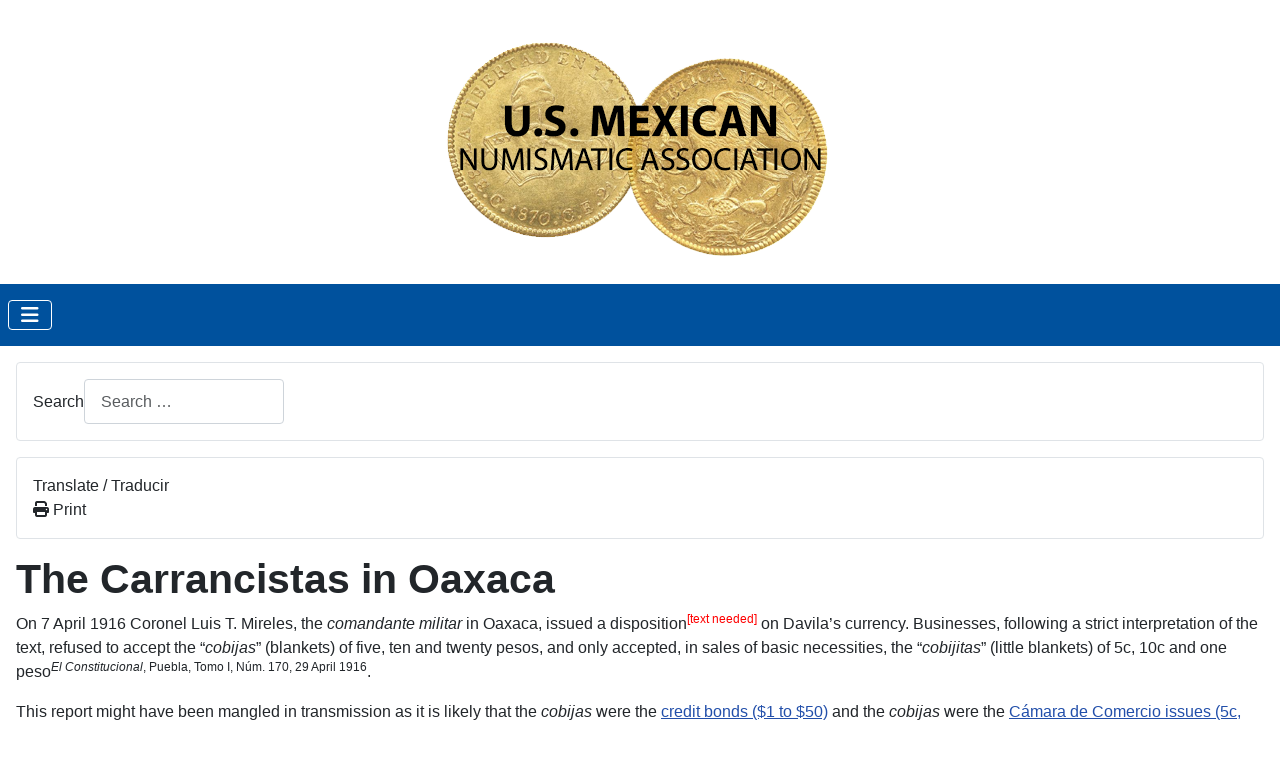

--- FILE ---
content_type: text/html; charset=utf-8
request_url: https://papermoneyofmexico.com/history/oaxaca/carrancistas
body_size: 64719
content:
<!DOCTYPE html>
<html lang="en-gb" dir="ltr">

<head>
    <meta charset="utf-8">
	<meta name="author" content="Simon Prendergast">
	<meta name="viewport" content="width=device-width, initial-scale=1">
	<meta name="description" content="Paper Money of Mexico">
	<meta name="generator" content="Joomla! - Open Source Content Management">
	<title>The Carrancistas in Oaxaca</title>
	<link href="https://papermoneyofmexico.com/history/oaxaca/carrancistas" rel="canonical">
	<link href="/media/templates/site/cassiopeia/images/joomla-favicon.svg" rel="icon" type="image/svg+xml">
	<link href="/media/templates/site/cassiopeia/images/favicon.ico" rel="alternate icon" type="image/vnd.microsoft.icon">
	<link href="/media/templates/site/cassiopeia/images/joomla-favicon-pinned.svg" rel="mask-icon" color="#000">
	<link href="https://papermoneyofmexico.com/component/finder/search?format=opensearch&amp;Itemid=101" rel="search" title="OpenSearch Paper Money of Mexico" type="application/opensearchdescription+xml">

    <link href="/media/system/css/joomla-fontawesome.min.css?525def" rel="lazy-stylesheet"><noscript><link href="/media/system/css/joomla-fontawesome.min.css?525def" rel="stylesheet"></noscript>
	<link href="/media/templates/site/cassiopeia/css/template.min.css?525def" rel="stylesheet">
	<link href="/media/templates/site/cassiopeia/css/global/colors_standard.min.css?525def" rel="stylesheet">
	<link href="/media/vendor/awesomplete/css/awesomplete.css?1.1.7" rel="stylesheet">
	<link href="/media/templates/site/cassiopeia/css/vendor/joomla-custom-elements/joomla-alert.min.css?0.4.1" rel="stylesheet">
	<link href="/media/templates/site/cassiopeia/css/user.css?525def" rel="stylesheet">
	<link href="https://papermoneyofmexico.com/plugins/content/footnotes/footnotes/footnotes-std.css" rel="stylesheet">
	<link href="/modules/mod_paper_translate/mod_paper_translate.css?525def" rel="stylesheet">
	<style>:root {
		--hue: 214;
		--template-bg-light: #f0f4fb;
		--template-text-dark: #495057;
		--template-text-light: #ffffff;
		--template-link-color: var(--link-color);
		--template-special-color: #001B4C;
		
	}</style>

    <script src="/media/vendor/metismenujs/js/metismenujs.min.js?1.4.0" defer></script>
	<script src="/media/templates/site/cassiopeia/js/mod_menu/menu-metismenu.min.js?525def" defer></script>
	<script type="application/json" class="joomla-script-options new">{"joomla.jtext":{"MOD_FINDER_SEARCH_VALUE":"Search &hellip;","COM_FINDER_SEARCH_FORM_LIST_LABEL":"Search Results","JLIB_JS_AJAX_ERROR_OTHER":"An error has occurred while fetching the JSON data: HTTP %s status code.","JLIB_JS_AJAX_ERROR_PARSE":"A parse error has occurred while processing the following JSON data:<br><code style=\"color:inherit;white-space:pre-wrap;padding:0;margin:0;border:0;background:inherit;\">%s<\/code>","ERROR":"Error","MESSAGE":"Message","NOTICE":"Notice","WARNING":"Warning","JCLOSE":"Close","JOK":"OK","JOPEN":"Open"},"finder-search":{"url":"\/component\/finder\/?task=suggestions.suggest&format=json&tmpl=component&Itemid=101"},"system.paths":{"root":"","rootFull":"https:\/\/papermoneyofmexico.com\/","base":"","baseFull":"https:\/\/papermoneyofmexico.com\/"},"csrf.token":"d4cd3e106d637133a3298a8b41995f1d"}</script>
	<script src="/media/system/js/core.min.js?a3d8f8"></script>
	<script src="/media/templates/site/cassiopeia/js/template.min.js?525def" type="module"></script>
	<script src="/media/vendor/bootstrap/js/collapse.min.js?5.3.8" type="module"></script>
	<script src="/media/vendor/awesomplete/js/awesomplete.min.js?1.1.7" defer></script>
	<script src="/media/com_finder/js/finder.min.js?755761" type="module"></script>
	<script src="/media/system/js/messages.min.js?9a4811" type="module"></script>
	<script src="https://papermoneyofmexico.com/plugins/content/footnotes/footnotes/footnotes-std.js"></script>
	<script type="application/ld+json">{"@context":"https://schema.org","@type":"BreadcrumbList","@id":"https://papermoneyofmexico.com/#/schema/BreadcrumbList/17","itemListElement":[{"@type":"ListItem","position":1,"item":{"@id":"https://papermoneyofmexico.com/","name":"Home"}},{"@type":"ListItem","position":2,"item":{"@id":"https://papermoneyofmexico.com/history","name":"The History"}},{"@type":"ListItem","position":3,"item":{"@id":"https://papermoneyofmexico.com/history/oaxaca","name":"Oaxaca"}},{"@type":"ListItem","position":4,"item":{"@id":"https://papermoneyofmexico.com/history/oaxaca/carrancistas","name":"The Carrancistas in Oaxaca"}}]}</script>
	<script type="application/ld+json">{"@context":"https://schema.org","@graph":[{"@type":"Organization","@id":"https://papermoneyofmexico.com/#/schema/Organization/base","name":"Paper Money of Mexico","url":"https://papermoneyofmexico.com/"},{"@type":"WebSite","@id":"https://papermoneyofmexico.com/#/schema/WebSite/base","url":"https://papermoneyofmexico.com/","name":"Paper Money of Mexico","publisher":{"@id":"https://papermoneyofmexico.com/#/schema/Organization/base"},"potentialAction":{"@type":"SearchAction","target":"https://papermoneyofmexico.com/component/finder/search?q={search_term_string}&amp;Itemid=101","query-input":"required name=search_term_string"}},{"@type":"WebPage","@id":"https://papermoneyofmexico.com/#/schema/WebPage/base","url":"https://papermoneyofmexico.com/history/oaxaca/carrancistas","name":"The Carrancistas in Oaxaca","description":"Paper Money of Mexico","isPartOf":{"@id":"https://papermoneyofmexico.com/#/schema/WebSite/base"},"about":{"@id":"https://papermoneyofmexico.com/#/schema/Organization/base"},"inLanguage":"en-GB","breadcrumb":{"@id":"https://papermoneyofmexico.com/#/schema/BreadcrumbList/17"}},{"@type":"Article","@id":"https://papermoneyofmexico.com/#/schema/com_content/article/2300","name":"The Carrancistas in Oaxaca","headline":"The Carrancistas in Oaxaca","inLanguage":"en-GB","isPartOf":{"@id":"https://papermoneyofmexico.com/#/schema/WebPage/base"}}]}</script>
	<script>
    function googleTranslateElementInit() {
		new google.translate.TranslateElement({ includedLanguages: 'es,en'}, 'google_translate_element');
	}
	
	function pmLazyLoadTranslate(){
		document.getElementById('mod_paper_translate').innerHTML = '<div id="google_translate_element"></div>';
		var s = document.createElement('script');
		s.type = 'text/javascript';
		s.async = true;
		s.src = '//translate.google.com/translate_a/element.js?cb=googleTranslateElementInit';
		var x = document.getElementsByTagName('script')[0];
		x.parentNode.insertBefore(s, x);
	}
	
	var mod_paper_translate_nav_click = function(e) {
		e.target.childNodes[1].click()
	};

	window.addEventListener('load', function () {
		const mod_paper_translate_nav_divs = document.querySelectorAll('.deeper');
		for (var i = 0; i < mod_paper_translate_nav_divs.length; i++) {
			mod_paper_translate_nav_divs[i].addEventListener('click', mod_paper_translate_nav_click, false);
		}
		document.querySelectorAll('img[title]').forEach(function(e){
			e1 = document.createElement('div');
			e2 = document.createElement('span');
			e2.innerHTML = e.attributes['title'].value
			e1.style.removeProperty('margin');
			e2.style.removeProperty('margin');
			e2.style.width = e.width + 'px'
			e1.classList.add('paper-image-caption')
			e.after( e1 ); 
			e.parentNode.removeChild(e);
			e1.appendChild(e2)
			e1.insertBefore(document.createElement('br'), e1.firstChild)
			e1.insertBefore(e, e1.firstChild)
			e1.style.cssText = e.style.cssText
			e2.style.cssText = e.style.cssText
		})
		document.querySelectorAll('.nav-pills .level-3.deeper>a').forEach(function(e){
			e1 = document.createElement('li');
			e1.classList.add('paper-category-link','metismenu-item')
			e2 = document.createElement('a');
			e2.innerHTML = e.innerHTML
			e2.href = e.href
			e1.prepend(e2)
			e.parentElement.children[2].prepend(e1)
		})
		document.querySelectorAll('.nav-pills .level-3 .deeper>a').forEach(function(e){
			e1 = document.createElement('li');
			e1.classList.add('paper-category-link','metismenu-item')
			e2 = document.createElement('a');
			e2.innerHTML = e.innerHTML
			e2.href = e.href
			e1.prepend(e2)
			e.parentElement.children[2].prepend(e1)
		})
	})
</script>

</head>

<body class="site com_content wrapper-static view-article no-layout no-task itemid-2451">
    <header class="header container-header full-width">

        
        
                    <div class="grid-child">
                <div class="navbar-brand">
                    <a class="brand-logo" href="/">
                        <img loading="eager" decoding="async" src="https://papermoneyofmexico.com/images/usmex-logo-2.png" alt="Paper Money of Mexico">                    </a>
                                    </div>
            </div>
        
                    <div class="grid-child container-nav">
                                    
<nav class="navbar navbar-expand-lg" aria-label="Main Menu">
    <button class="navbar-toggler navbar-toggler-right" type="button" data-bs-toggle="collapse" data-bs-target="#navbar1" aria-controls="navbar1" aria-expanded="false" aria-label="Toggle Navigation">
        <span class="icon-menu" aria-hidden="true"></span>
    </button>
    <div class="collapse navbar-collapse" id="navbar1">
        <ul class="mod-menu mod-menu_dropdown-metismenu metismenu mod-list  nav-pills notranslate">
<li class="metismenu-item item-2675 level-1"><a href="https://usmex.org" class="pmfaHome"></a></li><li class="metismenu-item item-101 level-1 default"><a href="/" >Home</a></li><li class="metismenu-item item-108 level-1 active deeper parent"><a href="/history" >The History</a><button class="mm-collapsed mm-toggler mm-toggler-link" aria-haspopup="true" aria-expanded="false" aria-label="The History"></button><ul class="mm-collapse"><li class="metismenu-item item-111 level-2 deeper parent"><a href="/history/aguascalientes" >Aguascalientes</a><button class="mm-collapsed mm-toggler mm-toggler-link" aria-haspopup="true" aria-expanded="false" aria-label="Aguascalientes"></button><ul class="mm-collapse"><li class="metismenu-item item-1529 level-3"><a href="/history/aguascalientes/early-issues" >Early issues</a></li><li class="metismenu-item item-450 level-3 deeper parent"><a href="/history/aguascalientes/banco-aguascalientes" >El Banco de Aguascalientes</a><button class="mm-collapsed mm-toggler mm-toggler-link" aria-haspopup="true" aria-expanded="false" aria-label="El Banco de Aguascalientes"></button><ul class="mm-collapse"><li class="metismenu-item item-1090 level-4"><a href="/history/aguascalientes/banco-aguascalientes/banco-aguascalientes-signatures" >Signatories of the Banco de Aguascalientes</a></li><li class="metismenu-item item-1074 level-4"><a href="/history/aguascalientes/banco-aguascalientes/banco-aguascalientes-issues" >$5 to $20 notes of the Banco de Aguascalientes</a></li><li class="metismenu-item item-1691 level-4"><a href="/history/aguascalientes/banco-aguascalientes/banco-aguascalientes-issues-2" >$50 to $1,000 notes of the Banco de Aguascalientes</a></li><li class="metismenu-item item-2533 level-4"><a href="/history/aguascalientes/banco-aguascalientes/1-aguascalientes" >A proposed $1 issue</a></li><li class="metismenu-item item-994 level-4"><a href="/history/aguascalientes/banco-aguascalientes/notes-withdrawn" >Notes withdrawn</a></li><li class="metismenu-item item-993 level-4"><a href="/history/aguascalientes/banco-aguascalientes/notes-in-circulation" >Notes in circulation</a></li></ul></li><li class="metismenu-item item-129 level-3"><a href="/history/aguascalientes/asarco" >ASARCO</a></li><li class="metismenu-item item-2366 level-3"><a href="/history/aguascalientes/revolution-aguascalientes" >The revolution in Aguascalientes</a></li><li class="metismenu-item item-320 level-3"><a href="/history/aguascalientes/tesoreria-municipal" >Tesorería Municipal</a></li><li class="metismenu-item item-128 level-3"><a href="/history/aguascalientes/crisis-1943" >The crisis of 1943</a></li></ul></li><li class="metismenu-item item-112 level-2 deeper parent"><a href="/history/baja-california" >Baja California</a><button class="mm-collapsed mm-toggler mm-toggler-link" aria-haspopup="true" aria-expanded="false" aria-label="Baja California"></button><ul class="mm-collapse"><li class="metismenu-item item-130 level-3"><a href="/history/baja-california/bank-of-lower-california" >The Bank of Lower California</a></li><li class="metismenu-item item-1534 level-3"><a href="/history/baja-california/mining-companies" >Mining companies</a></li><li class="metismenu-item item-323 level-3"><a href="/history/baja-california/cornejo" >Higher value notes of Miguel and Ignacio Cornejo</a></li><li class="metismenu-item item-1321 level-3"><a href="/history/baja-california/jefatura-politica" >Low value vales of the Jefatura Política</a></li><li class="metismenu-item item-326 level-3 deeper parent"><a href="/history/baja-california/private-issues" >Private issues</a><button class="mm-collapsed mm-toggler mm-toggler-link" aria-haspopup="true" aria-expanded="false" aria-label="Private issues"></button><ul class="mm-collapse"><li class="metismenu-item item-325 level-4"><a href="/history/baja-california/private-issues/private-issues-2" >Private issues (La Paz)</a></li><li class="metismenu-item item-846 level-4"><a href="/history/baja-california/private-issues/private-issues-5" >Private issues (El Triunfo and Santiago)</a></li><li class="metismenu-item item-324 level-4"><a href="/history/baja-california/private-issues/private-issues-3" >Private issues (Todos Santos and El Pescadero)</a></li><li class="metismenu-item item-845 level-4"><a href="/history/baja-california/private-issues/private-issues-4" >Private issues (San José del Cabo)</a></li><li class="metismenu-item item-847 level-4"><a href="/history/baja-california/private-issues/private-issues-6" >Private issues (north of La Paz)</a></li></ul></li><li class="metismenu-item item-322 level-3"><a href="/history/baja-california/ortega" >Félix Ortega</a></li><li class="metismenu-item item-321 level-3"><a href="/history/baja-california/carrancistas" >The Junta Neutral and the Carrancistas</a></li></ul></li><li class="metismenu-item item-1330 level-2 deeper parent"><a href="/history/baja-california-norte" >Baja California Norte</a><button class="mm-collapsed mm-toggler mm-toggler-link" aria-haspopup="true" aria-expanded="false" aria-label="Baja California Norte"></button><ul class="mm-collapse"><li class="metismenu-item item-2653 level-3"><a href="/history/baja-california-norte/esteban-cantu" >Esteban Cantú</a></li><li class="metismenu-item item-1331 level-3"><a href="/history/baja-california-norte/private-issues" >Private issues</a></li><li class="metismenu-item item-3061 level-3"><a href="/history/baja-california-norte/crisis-1935" >The crisis of 1935</a></li></ul></li><li class="metismenu-item item-153 level-2 deeper parent"><a href="/history/campeche" >Campeche</a><button class="mm-collapsed mm-toggler mm-toggler-link" aria-haspopup="true" aria-expanded="false" aria-label="Campeche"></button><ul class="mm-collapse"><li class="metismenu-item item-2905 level-3"><a href="/history/campeche/billetes-1863" >Tomás Aznar Barbachano’s billetes of 1863</a></li><li class="metismenu-item item-1573 level-3"><a href="/history/campeche/vales" >Commercial vales al portador</a></li><li class="metismenu-item item-475 level-3 deeper parent"><a href="/history/campeche/banco-campeche" >El Banco de Campeche</a><button class="mm-collapsed mm-toggler mm-toggler-link" aria-haspopup="true" aria-expanded="false" aria-label="El Banco de Campeche"></button><ul class="mm-collapse"><li class="metismenu-item item-2102 level-4"><a href="/history/campeche/banco-campeche/banco-campeche-issues" >Issues of the Banco de Campeche</a></li><li class="metismenu-item item-2119 level-4"><a href="/history/campeche/banco-campeche/withdrawals" >Withdrawals and incinerations</a></li><li class="metismenu-item item-984 level-4"><a href="/history/campeche/banco-campeche/notes-in-circulation" >Notes in circulation</a></li></ul></li><li class="metismenu-item item-476 level-3"><a href="/history/campeche/camaras" >Cámaras Nacionales</a></li><li class="metismenu-item item-2506 level-3"><a href="/history/campeche/revolution-campeche" >The revolution in Campeche</a></li><li class="metismenu-item item-1658 level-3"><a href="/history/campeche/the-crisis-of-1935" >The crisis of 1935</a></li><li class="metismenu-item item-477 level-3"><a href="/history/campeche/crisis-1943" >The crisis of 1943</a></li></ul></li><li class="metismenu-item item-109 level-2 deeper parent"><a href="/history/chiapas" >Chiapas</a><button class="mm-collapsed mm-toggler mm-toggler-link" aria-haspopup="true" aria-expanded="false" aria-label="Chiapas"></button><ul class="mm-collapse"><li class="metismenu-item item-110 level-3"><a href="/history/chiapas/jose-pantaleon-dominguez-vales" >José Pantaleón Domínguez’ vales</a></li><li class="metismenu-item item-2645 level-3"><a href="/history/chiapas/early-issues" >Early local issues</a></li><li class="metismenu-item item-478 level-3 deeper parent"><a href="/history/chiapas/banco-chiapas" >El Banco de Chiapas</a><button class="mm-collapsed mm-toggler mm-toggler-link" aria-haspopup="true" aria-expanded="false" aria-label="El Banco de Chiapas"></button><ul class="mm-collapse"><li class="metismenu-item item-2183 level-4"><a href="/history/chiapas/banco-chiapas/issues-banco-chiapas" >Issues of the Banco de Chiapas</a></li><li class="metismenu-item item-983 level-4"><a href="/history/chiapas/banco-chiapas/notes-in-circulation" >Notes in circulation and incinerations</a></li></ul></li><li class="metismenu-item item-120 level-3"><a href="/history/chiapas/lumija" >Lumija plantation and other plantations</a></li><li class="metismenu-item item-116 level-3"><a href="/history/chiapas/gobierno-preconstitucional" >Gobierno Preconstitucional</a></li><li class="metismenu-item item-2512 level-3"><a href="/history/chiapas/revolution-chiapas" >The revolution in Chiapas</a></li><li class="metismenu-item item-368 level-3"><a href="/history/chiapas/chambers-of-commerce" >Local chambers of commerce</a></li><li class="metismenu-item item-369 level-3"><a href="/history/chiapas/private-issues" >Private issues</a></li></ul></li><li class="metismenu-item item-975 level-2 deeper parent"><a href="/history/chihuahua" >Chihuahua</a><button class="mm-collapsed mm-toggler mm-toggler-link" aria-haspopup="true" aria-expanded="false" aria-label="Chihuahua"></button><ul class="mm-collapse"><li class="metismenu-item item-2071 level-3 deeper parent"><a href="/history/chihuahua/bonds" >Bonds and certificates</a><button class="mm-collapsed mm-toggler mm-toggler-link" aria-haspopup="true" aria-expanded="false" aria-label="Bonds and certificates"></button><ul class="mm-collapse"><li class="metismenu-item item-2075 level-4"><a href="/history/chihuahua/bonds/amortisation" >Amortisation of the copper coinage</a></li><li class="metismenu-item item-2074 level-4"><a href="/history/chihuahua/bonds/forced-loans" >Forced loans</a></li><li class="metismenu-item item-2072 level-4"><a href="/history/chihuahua/bonds/state-bonds" >State bonds</a></li><li class="metismenu-item item-2073 level-4"><a href="/history/chihuahua/bonds/municipal-bonds" >Municipal bonds</a></li></ul></li><li class="metismenu-item item-2041 level-3 deeper parent"><a href="/history/chihuahua/private-issues" >Private issues</a><button class="mm-collapsed mm-toggler mm-toggler-link" aria-haspopup="true" aria-expanded="false" aria-label="Private issues"></button><ul class="mm-collapse"><li class="metismenu-item item-1764 level-4"><a href="/history/chihuahua/private-issues/mining" >Mining scrip</a></li><li class="metismenu-item item-1765 level-4"><a href="/history/chihuahua/private-issues/banco-san-ignacio" >El Banco de San Ignacio</a></li><li class="metismenu-item item-2625 level-4"><a href="/history/chihuahua/private-issues/jesus-maria" >Jesús María (Ocampo)</a></li><li class="metismenu-item item-1766 level-4"><a href="/history/chihuahua/private-issues/batopilas" >Batopilas</a></li><li class="metismenu-item item-1762 level-4"><a href="/history/chihuahua/private-issues/pinos-altos" >Pinos Altos</a></li><li class="metismenu-item item-1763 level-4"><a href="/history/chihuahua/private-issues/other-companies" >Other companies</a></li><li class="metismenu-item item-1768 level-4"><a href="/history/chihuahua/private-issues/decade-abuse" >A decade of abuse</a></li><li class="metismenu-item item-1761 level-4"><a href="/history/chihuahua/private-issues/vales-parral" >The vales issued in Hidalgo del Parral</a></li><li class="metismenu-item item-1767 level-4"><a href="/history/chihuahua/private-issues/other-private" >Other issues during the revolution</a></li><li class="metismenu-item item-2042 level-4"><a href="/history/chihuahua/private-issues/after-revolution" >After the revolution</a></li></ul></li><li class="metismenu-item item-2237 level-3"><a href="/history/chihuahua/munoz" >José Eligio Muñoz' issue of 1876</a></li><li class="metismenu-item item-2236 level-3"><a href="/history/chihuahua/perez" >Santana Pérez in 1893</a></li><li class="metismenu-item item-2043 level-3"><a href="/history/chihuahua/early-legislation" >Early banking legislation</a></li><li class="metismenu-item item-2044 level-3"><a href="/history/chihuahua/ley-general" >1897 Ley General</a></li><li class="metismenu-item item-1783 level-3 deeper parent"><a href="/history/chihuahua/first-banco-chihuahua" >The Banco de Chihuahua</a><button class="mm-collapsed mm-toggler mm-toggler-link" aria-haspopup="true" aria-expanded="false" aria-label="The Banco de Chihuahua"></button><ul class="mm-collapse"><li class="metismenu-item item-1782 level-4"><a href="/history/chihuahua/first-banco-chihuahua/second-banco-chihuahua" >The second Banco de Chihuahua</a></li><li class="metismenu-item item-2425 level-4"><a href="/history/chihuahua/first-banco-chihuahua/later-banco-chihuahua" >Later issues of the Banco de Chihuahua</a></li><li class="metismenu-item item-1781 level-4"><a href="/history/chihuahua/first-banco-chihuahua/notes-in-circulation-banco-chihuahua" >Notes in circulation</a></li></ul></li><li class="metismenu-item item-1780 level-3"><a href="/history/chihuahua/banco-hidalgo-parral" >El Banco de Hidalgo del Parral</a></li><li class="metismenu-item item-1779 level-3 deeper parent"><a href="/history/chihuahua/banco-santa-eulalia" >El Banco de Santa Eulalia</a><button class="mm-collapsed mm-toggler mm-toggler-link" aria-haspopup="true" aria-expanded="false" aria-label="El Banco de Santa Eulalia"></button><ul class="mm-collapse"><li class="metismenu-item item-1777 level-4"><a href="/history/chihuahua/banco-santa-eulalia/print-banco-santa-eulalia" >ABNC print runs for El Banco de Santa Eulalia</a></li><li class="metismenu-item item-1778 level-4"><a href="/history/chihuahua/banco-santa-eulalia/second-banco-santa-eulalia" >Second concession for El Banco de Santa Eulalia</a></li><li class="metismenu-item item-2426 level-4"><a href="/history/chihuahua/banco-santa-eulalia/issues-banco-santa-eulalia" >Issues of the Banco de Santa Eulalia</a></li></ul></li><li class="metismenu-item item-1915 level-3 deeper parent"><a href="/history/chihuahua/banco-comercial" >El Banco Comercial de Chihuahua</a><button class="mm-collapsed mm-toggler mm-toggler-link" aria-haspopup="true" aria-expanded="false" aria-label="El Banco Comercial de Chihuahua"></button><ul class="mm-collapse"><li class="metismenu-item item-1916 level-4"><a href="/history/chihuahua/banco-comercial/personnel" >Personnel of El Banco Comercial</a></li><li class="metismenu-item item-1917 level-4 deeper parent"><a href="/history/chihuahua/banco-comercial/print-banco-comercial" >Printing details of El Banco Comercial</a><button class="mm-collapsed mm-toggler mm-toggler-link" aria-haspopup="true" aria-expanded="false" aria-label="Printing details of El Banco Comercial"></button><ul class="mm-collapse"><li class="metismenu-item item-3211 level-5"><a href="/history/chihuahua/banco-comercial/print-banco-comercial/columbus" >The Columbus-Native Woman Vignette on Mexican and other Currencies</a></li></ul></li><li class="metismenu-item item-2427 level-4"><a href="/history/chihuahua/banco-comercial/issues-banco-comercial" >Issues of El Banco Comercial</a></li><li class="metismenu-item item-1918 level-4"><a href="/history/chihuahua/banco-comercial/notes-in-circulation-banco-comercial" >Notes in circulation</a></li></ul></li><li class="metismenu-item item-1776 level-3 deeper parent"><a href="/history/chihuahua/banco-mexicano" >El Banco Mexicano</a><button class="mm-collapsed mm-toggler mm-toggler-link" aria-haspopup="true" aria-expanded="false" aria-label="El Banco Mexicano"></button><ul class="mm-collapse"><li class="metismenu-item item-1775 level-4"><a href="/history/chihuahua/banco-mexicano/banco-mexicano-abnc" >Earlier American Bank Note Company notes</a></li><li class="metismenu-item item-2429 level-4"><a href="/history/chihuahua/banco-mexicano/banco-mejicano" >Banco Mejicano issues</a></li><li class="metismenu-item item-1774 level-4"><a href="/history/chihuahua/banco-mexicano/banco-mexicano-1888" >1888 issue of El Banco Mexicano</a></li><li class="metismenu-item item-2428 level-4"><a href="/history/chihuahua/banco-mexicano/banco-mexicano-issues" >Banco Mexicano issues</a></li><li class="metismenu-item item-1773 level-4"><a href="/history/chihuahua/banco-mexicano/notes-in-circulation-banco-mexicano" >Notes of El Banco Mexicano in circulation</a></li></ul></li><li class="metismenu-item item-1769 level-3"><a href="/history/chihuahua/minor-concessions" >The minor concessions</a></li><li class="metismenu-item item-1841 level-3 deeper parent"><a href="/history/chihuahua/banco-minero" >The Banco Minero</a><button class="mm-collapsed mm-toggler mm-toggler-link" aria-haspopup="true" aria-expanded="false" aria-label="The Banco Minero"></button><ul class="mm-collapse"><li class="metismenu-item item-1921 level-4 deeper parent"><a href="/history/chihuahua/banco-minero/bmc" >The Banco Minero Chihuahuense</a><button class="mm-collapsed mm-toggler mm-toggler-link" aria-haspopup="true" aria-expanded="false" aria-label="The Banco Minero Chihuahuense"></button><ul class="mm-collapse"><li class="metismenu-item item-1824 level-5"><a href="/history/chihuahua/banco-minero/bmc/signatories-bmc" >Signatories on El Banco Minero Chihuahuense notes</a></li><li class="metismenu-item item-2430 level-5"><a href="/history/chihuahua/banco-minero/bmc/issues-bmc" >Issues of El Banco Minero Chihuahuense</a></li><li class="metismenu-item item-1827 level-5"><a href="/history/chihuahua/banco-minero/bmc/1884-nickel-crisis" >1884 nickel crisis</a></li><li class="metismenu-item item-1829 level-5"><a href="/history/chihuahua/banco-minero/bmc/1885-robbery" >1885 robbery</a></li><li class="metismenu-item item-1920 level-5"><a href="/history/chihuahua/banco-minero/bmc/notes-in-circulation-bmc" >Notes in circulation</a></li></ul></li><li class="metismenu-item item-1828 level-4"><a href="/history/chihuahua/banco-minero/1888-concession" >1888 concession for El Banco Minero</a></li><li class="metismenu-item item-2431 level-4 deeper parent"><a href="/history/chihuahua/banco-minero/minero-abnc" >American Bank Note Company print runs</a><button class="mm-collapsed mm-toggler mm-toggler-link" aria-haspopup="true" aria-expanded="false" aria-label="American Bank Note Company print runs"></button><ul class="mm-collapse"><li class="metismenu-item item-3212 level-5"><a href="/history/chihuahua/banco-minero/minero-abnc/abnc-minero-vignettes" >American Bank Note Company vignettes</a></li></ul></li><li class="metismenu-item item-2062 level-4"><a href="/history/chihuahua/banco-minero/branches" >Offices and branches of El Banco Minero</a></li><li class="metismenu-item item-2054 level-4"><a href="/history/chihuahua/banco-minero/date-types" >Date types for El Banco Minero</a></li><li class="metismenu-item item-1823 level-4"><a href="/history/chihuahua/banco-minero/signatories-banco-minero" >Signatories on Banco Minero notes</a></li><li class="metismenu-item item-2125 level-4"><a href="/history/chihuahua/banco-minero/other-personnel" >Other personnel of the Banco Minero</a></li><li class="metismenu-item item-1903 level-4"><a href="/history/chihuahua/banco-minero/25c-banco-minero" >25c Banco Minero note</a></li><li class="metismenu-item item-1902 level-4"><a href="/history/chihuahua/banco-minero/50c-banco-minero" >50c Banco Minero note</a></li><li class="metismenu-item item-1835 level-4"><a href="/history/chihuahua/banco-minero/1-banco-minero" >$1 Banco Minero note</a></li><li class="metismenu-item item-1832 level-4"><a href="/history/chihuahua/banco-minero/5-banco-minero-1" >$5 Banco Minero note (1888 - March 1903)</a></li><li class="metismenu-item item-2433 level-4"><a href="/history/chihuahua/banco-minero/5-banco-minero-2" >$5 Banco Minero note (August 1903 - August 1905)</a></li><li class="metismenu-item item-2434 level-4"><a href="/history/chihuahua/banco-minero/5-banco-minero-3" >$5 Banco Minero note (October 1905 - 1912)</a></li><li class="metismenu-item item-1831 level-4"><a href="/history/chihuahua/banco-minero/5-banco-minero-4" >$5 Banco Minero note (1913-1914)</a></li><li class="metismenu-item item-1910 level-4"><a href="/history/chihuahua/banco-minero/10-banco-minero-1" >$10 Banco Minero note (1888-1912)</a></li><li class="metismenu-item item-1909 level-4"><a href="/history/chihuahua/banco-minero/10-banco-minero-2" >$10 Banco Minero note (1913-1914)</a></li><li class="metismenu-item item-1908 level-4"><a href="/history/chihuahua/banco-minero/20-banco-minero" >$20 Banco Minero note</a></li><li class="metismenu-item item-1907 level-4"><a href="/history/chihuahua/banco-minero/50-banco-minero" >$50 Banco Minero note</a></li><li class="metismenu-item item-1906 level-4"><a href="/history/chihuahua/banco-minero/100-banco-minero-1" >$100 Banco Minero note (1888-1912)</a></li><li class="metismenu-item item-1905 level-4"><a href="/history/chihuahua/banco-minero/100-banco-minero-2" >$100 Banco Minero note (1914)</a></li><li class="metismenu-item item-1904 level-4"><a href="/history/chihuahua/banco-minero/1000-banco-minero" >$1000 Banco Minero note</a></li><li class="metismenu-item item-2050 level-4"><a href="/history/chihuahua/banco-minero/monopoly" >Developing a monopoly</a></li><li class="metismenu-item item-2055 level-4"><a href="/history/chihuahua/banco-minero/1908-robbery-1" >The 1908 robbery (part I)</a></li><li class="metismenu-item item-2056 level-4"><a href="/history/chihuahua/banco-minero/1908-robbery-2" >The 1908 robbery (part II)</a></li><li class="metismenu-item item-2049 level-4"><a href="/history/chihuahua/banco-minero/during-revolution" >During the revolution</a></li><li class="metismenu-item item-2048 level-4 deeper parent"><a href="/history/chihuahua/banco-minero/issues-during-revolution" >Banco Minero issues during the revolution</a><button class="mm-collapsed mm-toggler mm-toggler-link" aria-haspopup="true" aria-expanded="false" aria-label="Banco Minero issues during the revolution"></button><ul class="mm-collapse"><li class="metismenu-item item-1834 level-5"><a href="/history/chihuahua/banco-minero/issues-during-revolution/2-american-book" >$2 (American Book &amp; Printing Company)</a></li><li class="metismenu-item item-1833 level-5"><a href="/history/chihuahua/banco-minero/issues-during-revolution/5-bouligny" >$5 (Bouligny and Schmidt)</a></li><li class="metismenu-item item-1830 level-5"><a href="/history/chihuahua/banco-minero/issues-during-revolution/10-bouligny" >$10 (Bouligny and Schmidt)</a></li></ul></li><li class="metismenu-item item-2046 level-4"><a href="/history/chihuahua/banco-minero/carranza-and-the-banks" >Carranza and the banks</a></li><li class="metismenu-item item-2047 level-4"><a href="/history/chihuahua/banco-minero/forced-loans" >Forced loans</a></li><li class="metismenu-item item-1825 level-4"><a href="/history/chihuahua/banco-minero/after-the-revolution" >The Banco Minero after the Revolution</a></li><li class="metismenu-item item-2051 level-4"><a href="/history/chihuahua/banco-minero/banco-minero-end" >The End</a></li><li class="metismenu-item item-2053 level-4"><a href="/history/chihuahua/banco-minero/counterfeit-banco-minero" >Counterfeit Banco Minero notes</a></li><li class="metismenu-item item-2045 level-4"><a href="/history/chihuahua/banco-minero/notes-in-circulation-banco-minero" >Notes of El Banco Minero in circulation</a></li><li class="metismenu-item item-2052 level-4"><a href="/history/chihuahua/banco-minero/incinerations" >Incineration of El Banco Minero notes</a></li></ul></li><li class="metismenu-item item-2279 level-3"><a href="/history/chihuahua/banco-comercial-refaccionario" >El Banco Comercial Refaccionario and La Caja de Ahorros</a></li><li class="metismenu-item item-1770 level-3"><a href="/history/chihuahua/orozco" >Orozco's rebellion</a></li><li class="metismenu-item item-1771 level-3"><a href="/history/chihuahua/caja-ahorros" >La Caja de Ahorros notes</a></li><li class="metismenu-item item-1772 level-3"><a href="/history/chihuahua/jefatura-hacienda" >Jefatura de Hacienda notes</a></li><li class="metismenu-item item-2057 level-3"><a href="/history/chihuahua/local-revolutionary-issues" >Local revolutionary issues</a></li><li class="metismenu-item item-1847 level-3 deeper parent"><a href="/history/chihuahua/sabanas" >Villa's sábanas</a><button class="mm-collapsed mm-toggler mm-toggler-link" aria-haspopup="true" aria-expanded="false" aria-label="Villa's sábanas"></button><ul class="mm-collapse"><li class="metismenu-item item-1859 level-4"><a href="/history/chihuahua/sabanas/5c-and-10c-sabanas" >5c and 10c sábanas</a></li><li class="metismenu-item item-1856 level-4"><a href="/history/chihuahua/sabanas/25c-sabanas" >25c sábanas</a></li><li class="metismenu-item item-1857 level-4"><a href="/history/chihuahua/sabanas/50c-sabanas" >50c sábanas</a></li><li class="metismenu-item item-1864 level-4"><a href="/history/chihuahua/sabanas/1-sabanas" >$1 sábanas</a></li><li class="metismenu-item item-1863 level-4"><a href="/history/chihuahua/sabanas/5-sabanas" >$5 sábanas</a></li><li class="metismenu-item item-1862 level-4"><a href="/history/chihuahua/sabanas/10-sabanas" >$10 sábanas</a></li><li class="metismenu-item item-2058 level-4"><a href="/history/chihuahua/sabanas/20-sabanas" >$20 sábanas</a></li><li class="metismenu-item item-1861 level-4"><a href="/history/chihuahua/sabanas/50-sabanas" >$50 sábanas</a></li><li class="metismenu-item item-1860 level-4"><a href="/history/chihuahua/sabanas/100-sabanas" >$100 sábanas</a></li><li class="metismenu-item item-1889 level-4 deeper parent"><a href="/history/chihuahua/sabanas/revalidations" >Revalidations on sábanas</a><button class="mm-collapsed mm-toggler mm-toggler-link" aria-haspopup="true" aria-expanded="false" aria-label="Revalidations on sábanas"></button><ul class="mm-collapse"><li class="metismenu-item item-1881 level-5"><a href="/history/chihuahua/sabanas/revalidations/resellos-chihuahua" >Resellos on sábanas - Chihuahua</a></li><li class="metismenu-item item-1885 level-5"><a href="/history/chihuahua/sabanas/revalidations/resellos-north-west" >Resellos on sábanas - Sonora and North West Mexico</a></li><li class="metismenu-item item-1884 level-5"><a href="/history/chihuahua/sabanas/revalidations/resellos-north-east" >Resellos on sábanas - North East Mexico</a></li><li class="metismenu-item item-1878 level-5"><a href="/history/chihuahua/sabanas/revalidations/resellos-central-3" >Resellos on sábanas - Central Mexico (Durango, Nayarit, Zacatecas, Aguascalientes)</a></li><li class="metismenu-item item-1879 level-5"><a href="/history/chihuahua/sabanas/revalidations/resellos-central-2" >Resellos on sábanas - Central Mexico (Guanajuato, San Luis Potosí)</a></li><li class="metismenu-item item-1880 level-5"><a href="/history/chihuahua/sabanas/revalidations/resellos-central-1" >Resellos on sábanas - Central Mexico (Querétaro, Hidalgo, Estado de México, Puebla, Morelos)</a></li><li class="metismenu-item item-1882 level-5"><a href="/history/chihuahua/sabanas/revalidations/resellos-jalisco" >Resellos on sábanas - Jalisco</a></li><li class="metismenu-item item-1883 level-5"><a href="/history/chihuahua/sabanas/revalidations/resellos-michoacan" >Resellos on sábanas - Michoacán and Colima</a></li><li class="metismenu-item item-2442 level-5"><a href="/history/chihuahua/sabanas/revalidations/resellos-oaxaca" >Resellos on sábanas – Oaxaca</a></li><li class="metismenu-item item-2082 level-5"><a href="/history/chihuahua/sabanas/revalidations/revalidados" >The revalidados</a></li><li class="metismenu-item item-2083 level-5"><a href="/history/chihuahua/sabanas/revalidations/revalidados-other-states" >The revalidados in other states</a></li><li class="metismenu-item item-3214 level-5"><a href="/history/chihuahua/sabanas/revalidations/resellos-6" >Resellos on 25c sábanas</a></li><li class="metismenu-item item-1886 level-5"><a href="/history/chihuahua/sabanas/revalidations/resellos-1" >Resellos on $1 sábanas</a></li><li class="metismenu-item item-1887 level-5"><a href="/history/chihuahua/sabanas/revalidations/resellos-5" >Resellos on $5 sábanas</a></li><li class="metismenu-item item-1888 level-5"><a href="/history/chihuahua/sabanas/revalidations/resellos-10-100" >Resellos on $10, $20, $50 and $100 sábanas</a></li><li class="metismenu-item item-1874 level-5"><a href="/history/chihuahua/sabanas/revalidations/counterfeit-resellos" >Counterfeit resellos</a></li></ul></li><li class="metismenu-item item-3058 level-4"><a href="/history/chihuahua/sabanas/withdrawal-sabanas" >The Convention's withdrawal of sábanas</a></li><li class="metismenu-item item-1848 level-4 deeper parent"><a href="/history/chihuahua/sabanas/counterfeit-sabanas" >Counterfeit sábanas</a><button class="mm-collapsed mm-toggler mm-toggler-link" aria-haspopup="true" aria-expanded="false" aria-label="Counterfeit sábanas"></button><ul class="mm-collapse"><li class="metismenu-item item-1891 level-5"><a href="/history/chihuahua/sabanas/counterfeit-sabanas/alvarado" >The counterfeits from the Alvarado Mining and Milling Company</a></li><li class="metismenu-item item-1876 level-5"><a href="/history/chihuahua/sabanas/counterfeit-sabanas/other-counterfeits-parral" >Other counterfeits from Parral</a></li><li class="metismenu-item item-2076 level-5"><a href="/history/chihuahua/sabanas/counterfeit-sabanas/counterfeiting-in-us" >Counterfeiting in the United States</a></li><li class="metismenu-item item-2077 level-5"><a href="/history/chihuahua/sabanas/counterfeit-sabanas/known-counterfeiters-in-us" >Known instances of counterfeiters in the United States</a></li><li class="metismenu-item item-2078 level-5"><a href="/history/chihuahua/sabanas/counterfeit-sabanas/locations" >Location of companies printing counterfeit notes</a></li><li class="metismenu-item item-1873 level-5"><a href="/history/chihuahua/sabanas/counterfeit-sabanas/counterfeit-25c-sabanas" >Counterfeit 25c sábanas</a></li><li class="metismenu-item item-1858 level-5"><a href="/history/chihuahua/sabanas/counterfeit-sabanas/counterfeit-1-sabanas" >Counterfeit $1 sábanas</a></li><li class="metismenu-item item-1854 level-5"><a href="/history/chihuahua/sabanas/counterfeit-sabanas/counterfeit-5-sabanas-types-1-2" >Counterfeit $5 sábanas Types 1 and 2</a></li><li class="metismenu-item item-1853 level-5"><a href="/history/chihuahua/sabanas/counterfeit-sabanas/counterfeit-5-sabanas-types-3-4" >Counterfeit $5 sábanas Types 3 and 4</a></li><li class="metismenu-item item-1855 level-5"><a href="/history/chihuahua/sabanas/counterfeit-sabanas/counterfeit-5-sabanas-type-5" >Counterfeit $5 sábanas Type 5</a></li><li class="metismenu-item item-1852 level-5"><a href="/history/chihuahua/sabanas/counterfeit-sabanas/counterfeit-5-sabanas-types-6-7" >Counterfeit $5 sábanas Types 6 - 7</a></li><li class="metismenu-item item-1851 level-5"><a href="/history/chihuahua/sabanas/counterfeit-sabanas/counterfeit-10-sabanas-type-1" >Counterfeit $10 sábanas Type 1</a></li><li class="metismenu-item item-1850 level-5"><a href="/history/chihuahua/sabanas/counterfeit-sabanas/counterfeit-10-sabanas-type-2" >Counterfeit $10 sábanas Type 2</a></li><li class="metismenu-item item-1849 level-5"><a href="/history/chihuahua/sabanas/counterfeit-sabanas/counterfeit-10-sabanas-type-3" >Counterfeit $10 sábanas Type 3</a></li><li class="metismenu-item item-1867 level-5"><a href="/history/chihuahua/sabanas/counterfeit-sabanas/counterfeit-10-sabanas-types-4-11" >Counterfeit $10 sábanas Types 4-11</a></li><li class="metismenu-item item-1865 level-5"><a href="/history/chihuahua/sabanas/counterfeit-sabanas/counterfeit-10-sabanas-type-12" >Counterfeit $10 sábanas Type 12</a></li><li class="metismenu-item item-1866 level-5"><a href="/history/chihuahua/sabanas/counterfeit-sabanas/counterfeit-10-sabanas-type-13" >Counterfeit $10 sábanas Type 13</a></li><li class="metismenu-item item-1868 level-5"><a href="/history/chihuahua/sabanas/counterfeit-sabanas/counterfeit-10-sabanas-types-14-and-15" >Counterfeit $10 sábanas Types 14 and 15</a></li><li class="metismenu-item item-1869 level-5"><a href="/history/chihuahua/sabanas/counterfeit-sabanas/counterfeit-20-sabanas-type-1" >Counterfeit $20 sábanas Type 1</a></li><li class="metismenu-item item-1870 level-5"><a href="/history/chihuahua/sabanas/counterfeit-sabanas/counterfeit-20-sabanas-types-2-6" >Counterfeit $20 sábanas Types 2 - 6</a></li><li class="metismenu-item item-1871 level-5"><a href="/history/chihuahua/sabanas/counterfeit-sabanas/counterfeit-50-sabanas" >Counterfeit $50 sábanas</a></li><li class="metismenu-item item-1872 level-5"><a href="/history/chihuahua/sabanas/counterfeit-sabanas/counterfeit-100-sabanas" >Counterfeit $100 sábanas</a></li></ul></li><li class="metismenu-item item-1890 level-4"><a href="/history/chihuahua/sabanas/watermarks" >Watermarks known on sábanas</a></li><li class="metismenu-item item-1877 level-4"><a href="/history/chihuahua/sabanas/quantities-issued" >Quantities of sábanas issued</a></li></ul></li><li class="metismenu-item item-1892 level-3 deeper parent"><a href="/history/chihuahua/ejercito-constitucionalista" >The Ejército Constitucionalista notes</a><button class="mm-collapsed mm-toggler mm-toggler-link" aria-haspopup="true" aria-expanded="false" aria-label="The Ejército Constitucionalista notes"></button><ul class="mm-collapse"><li class="metismenu-item item-1901 level-4"><a href="/history/chihuahua/ejercito-constitucionalista/1-ejercito-constitucionalista" >$1 Ejercito Constitucionalista notes</a></li><li class="metismenu-item item-1900 level-4"><a href="/history/chihuahua/ejercito-constitucionalista/5-ejercito-constitucionalista" >$5 Ejército Constitucionalista notes</a></li><li class="metismenu-item item-1899 level-4"><a href="/history/chihuahua/ejercito-constitucionalista/10-ejercito-constitucionalista" >$10 Ejército Constitucionalista notes</a></li><li class="metismenu-item item-1898 level-4"><a href="/history/chihuahua/ejercito-constitucionalista/20-ejercito-constitucionalista" >$20 Ejército Constitucionalista notes</a></li><li class="metismenu-item item-1897 level-4"><a href="/history/chihuahua/ejercito-constitucionalista/revalidations" >Distribution and resellos on Ejército Constitucionalista notes</a></li><li class="metismenu-item item-2037 level-4 deeper parent"><a href="/history/chihuahua/ejercito-constitucionalista/counterfeit-ejercito" >Counterfeit Ejército Constitucionalista notes</a><button class="mm-collapsed mm-toggler mm-toggler-link" aria-haspopup="true" aria-expanded="false" aria-label="Counterfeit Ejército Constitucionalista notes"></button><ul class="mm-collapse"><li class="metismenu-item item-1896 level-5"><a href="/history/chihuahua/ejercito-constitucionalista/counterfeit-ejercito/counterfeit-1-ejercito" >Counterfeit $1 Ejército Constitucionalista notes</a></li><li class="metismenu-item item-1895 level-5"><a href="/history/chihuahua/ejercito-constitucionalista/counterfeit-ejercito/counterfeit-5-ejercito-types-1-4" >Counterfeit $5 Ejército Constitucionalista notes Types 1-4</a></li><li class="metismenu-item item-1894 level-5"><a href="/history/chihuahua/ejercito-constitucionalista/counterfeit-ejercito/counterfeit-5-ejercito-types-5-7" >Counterfeit $5 Ejército Constitucionalista notes Types 5-7</a></li><li class="metismenu-item item-1846 level-5"><a href="/history/chihuahua/ejercito-constitucionalista/counterfeit-ejercito/counterfeit-5-ejercito-types-8-11" >Possible counterfeit $5 Ejército Constitucionalista notes Types 8-11</a></li><li class="metismenu-item item-1893 level-5"><a href="/history/chihuahua/ejercito-constitucionalista/counterfeit-ejercito/counterfeit-10-ejercito" >Counterfeit $10 Ejército Constitucionalista notes</a></li><li class="metismenu-item item-2038 level-5"><a href="/history/chihuahua/ejercito-constitucionalista/counterfeit-ejercito/counterfeit-20-ejercito" >Counterfeit $20 Ejército Constitucionalista notes</a></li></ul></li><li class="metismenu-item item-1819 level-4"><a href="/history/chihuahua/ejercito-constitucionalista/enforcing-ejercito" >Enforcing the Ejército Constitucionalista notes</a></li><li class="metismenu-item item-1845 level-4"><a href="/history/chihuahua/ejercito-constitucionalista/withdrawal" >Withdrawal of the Ejército Constitucionalista notes</a></li></ul></li><li class="metismenu-item item-1840 level-3 deeper parent"><a href="/history/chihuahua/dos-caritas" >The dos caritas</a><button class="mm-collapsed mm-toggler mm-toggler-link" aria-haspopup="true" aria-expanded="false" aria-label="The dos caritas"></button><ul class="mm-collapse"><li class="metismenu-item item-1844 level-4"><a href="/history/chihuahua/dos-caritas/maverick-clarke" >Maverick-Clarke Litho Company, San Antonio, Texas</a></li><li class="metismenu-item item-1843 level-4 deeper parent"><a href="/history/chihuahua/dos-caritas/norris-peters" >Norris Peters</a><button class="mm-collapsed mm-toggler mm-toggler-link" aria-haspopup="true" aria-expanded="false" aria-label="Norris Peters"></button><ul class="mm-collapse"><li class="metismenu-item item-2316 level-5"><a href="/history/chihuahua/dos-caritas/norris-peters/norris-peters-consignments" >Consignments of Norris Peters notes</a></li></ul></li><li class="metismenu-item item-1839 level-4"><a href="/history/chihuahua/dos-caritas/other-printers" >Other printers for dos caritas notes</a></li><li class="metismenu-item item-2039 level-4"><a href="/history/chihuahua/dos-caritas/serial-numbers" >Serial numbers and codes on the dos caritas</a></li><li class="metismenu-item item-1810 level-4"><a href="/history/chihuahua/dos-caritas/50c-dos-caritas" >50c dos caritas</a></li><li class="metismenu-item item-1809 level-4"><a href="/history/chihuahua/dos-caritas/1915-50c-note" >1915 50c note</a></li><li class="metismenu-item item-1838 level-4"><a href="/history/chihuahua/dos-caritas/1-maverick-clarke" >$1 dos caritas - Maverick-Clarke</a></li><li class="metismenu-item item-1837 level-4"><a href="/history/chihuahua/dos-caritas/1-norris-peters" >$1 dos caritas - Norris Peters</a></li><li class="metismenu-item item-1836 level-4"><a href="/history/chihuahua/dos-caritas/1-dos-unknown" >$1 dos caritas - unknown printer</a></li><li class="metismenu-item item-1815 level-4"><a href="/history/chihuahua/dos-caritas/5-maverick-clarke" >$5 dos caritas - Maverick-Clarke</a></li><li class="metismenu-item item-1814 level-4"><a href="/history/chihuahua/dos-caritas/5-norris-peters" >$5 dos caritas - Norris Peters</a></li><li class="metismenu-item item-1813 level-4"><a href="/history/chihuahua/dos-caritas/5-unknown-printer" >$5 dos caritas - unknown printer</a></li><li class="metismenu-item item-1812 level-4"><a href="/history/chihuahua/dos-caritas/10-maverick-clarke" >$10 dos caritas - Maverick-Clarke</a></li><li class="metismenu-item item-1811 level-4"><a href="/history/chihuahua/dos-caritas/10-norris-peters" >$10 dos caritas - Norris Peters</a></li><li class="metismenu-item item-1807 level-4"><a href="/history/chihuahua/dos-caritas/10-dos-unknown" >$10 dos caritas - unknown printer</a></li><li class="metismenu-item item-1806 level-4"><a href="/history/chihuahua/dos-caritas/20-dos" >$20 dos caritas</a></li><li class="metismenu-item item-1805 level-4"><a href="/history/chihuahua/dos-caritas/50-dos" >$50 dos caritas</a></li><li class="metismenu-item item-2024 level-4 deeper parent"><a href="/history/chihuahua/dos-caritas/resello-dos" >Revalidations on dos caritas</a><button class="mm-collapsed mm-toggler mm-toggler-link" aria-haspopup="true" aria-expanded="false" aria-label="Revalidations on dos caritas"></button><ul class="mm-collapse"><li class="metismenu-item item-2018 level-5"><a href="/history/chihuahua/dos-caritas/resello-dos/resello-dos-chihuahua" >Resellos on dos caritas - Chihuahua</a></li><li class="metismenu-item item-2022 level-5"><a href="/history/chihuahua/dos-caritas/resello-dos/resello-dos-sonora" >Resellos on dos caritas - Sonora</a></li><li class="metismenu-item item-2021 level-5"><a href="/history/chihuahua/dos-caritas/resello-dos/resello-dos-north-west" >Resellos on dos caritas - North West Mexico</a></li><li class="metismenu-item item-2020 level-5"><a href="/history/chihuahua/dos-caritas/resello-dos/resellos-dos-north-east" >Resellos on dos caritas - North East Mexico</a></li><li class="metismenu-item item-2017 level-5"><a href="/history/chihuahua/dos-caritas/resello-dos/resello-dos-central" >Resellos on dos caritas - Central Mexico</a></li><li class="metismenu-item item-2019 level-5"><a href="/history/chihuahua/dos-caritas/resello-dos/resello-dos-jalisco" >Resellos on dos caritas - Jalisco</a></li><li class="metismenu-item item-2023 level-5"><a href="/history/chihuahua/dos-caritas/resello-dos/resello-dos-south" >Resellos on dos caritas - southern Mexico</a></li><li class="metismenu-item item-2016 level-5"><a href="/history/chihuahua/dos-caritas/resello-dos/resello-1-dos" >Resellos on $1 sábanas</a></li><li class="metismenu-item item-2015 level-5"><a href="/history/chihuahua/dos-caritas/resello-dos/resello-5-dos" >Resellos on $5 dos caritas</a></li><li class="metismenu-item item-2014 level-5"><a href="/history/chihuahua/dos-caritas/resello-dos/resello-10-dos" >Resellos on $10 dos caritas</a></li><li class="metismenu-item item-2013 level-5"><a href="/history/chihuahua/dos-caritas/resello-dos/resello-20-dos" >Resellos on $20 dos caritas</a></li><li class="metismenu-item item-2012 level-5"><a href="/history/chihuahua/dos-caritas/resello-dos/resello-50-dos" >Resellos on $50 dos caritas</a></li><li class="metismenu-item item-2318 level-5"><a href="/history/chihuahua/dos-caritas/resello-dos/misc-markings" >Miscellaneous markings on dos caritas</a></li></ul></li><li class="metismenu-item item-1842 level-4 deeper parent"><a href="/history/chihuahua/dos-caritas/counterfeit-dos" >Counterfeit dos caritas</a><button class="mm-collapsed mm-toggler mm-toggler-link" aria-haspopup="true" aria-expanded="false" aria-label="Counterfeit dos caritas"></button><ul class="mm-collapse"><li class="metismenu-item item-1795 level-5"><a href="/history/chihuahua/dos-caritas/counterfeit-dos/counterfeit-50c-dos" >Counterfeit 50c dos caritas</a></li><li class="metismenu-item item-3220 level-5"><a href="/history/chihuahua/dos-caritas/counterfeit-dos/counterfeit-1-dos-caritas" >Counterfeit $1 dos caritas</a></li><li class="metismenu-item item-1802 level-5"><a href="/history/chihuahua/dos-caritas/counterfeit-dos/counterfeit-5-dos" >Counterfeit $5 dos caritas</a></li><li class="metismenu-item item-1808 level-5"><a href="/history/chihuahua/dos-caritas/counterfeit-dos/counterfeit-5-dos-type-1" >Counterfeit $5 dos caritas Type 1</a></li><li class="metismenu-item item-1804 level-5"><a href="/history/chihuahua/dos-caritas/counterfeit-dos/counterfeit-5-dos-type-2" >Counterfeit $5 dos caritas Type 2</a></li><li class="metismenu-item item-1803 level-5"><a href="/history/chihuahua/dos-caritas/counterfeit-dos/counterfeit-5-dos-type-3" >Counterfeit $5 dos caritas Types 3 and 4</a></li><li class="metismenu-item item-1797 level-5"><a href="/history/chihuahua/dos-caritas/counterfeit-dos/counterfeit-10-dos" >Counterfeit $10 dos caritas</a></li><li class="metismenu-item item-1801 level-5"><a href="/history/chihuahua/dos-caritas/counterfeit-dos/counterfeit-10-dos-type-1" >Counterfeit $10 dos caritas Type 1</a></li><li class="metismenu-item item-1800 level-5"><a href="/history/chihuahua/dos-caritas/counterfeit-dos/counterfeit-10-dos-type-2" >Counterfeit $10 dos caritas Type 2</a></li><li class="metismenu-item item-1799 level-5"><a href="/history/chihuahua/dos-caritas/counterfeit-dos/counterfeit-10-dos-type-3" >Counterfeit $10 dos caritas Type 3</a></li><li class="metismenu-item item-1798 level-5"><a href="/history/chihuahua/dos-caritas/counterfeit-dos/counterfeit-10-dos-type-4" >Counterfeit $10 dos caritas Type 4</a></li><li class="metismenu-item item-1796 level-5"><a href="/history/chihuahua/dos-caritas/counterfeit-dos/counterfeit-20-dos" >Counterfeit $20 dos caritas</a></li><li class="metismenu-item item-3199 level-5"><a href="/history/chihuahua/dos-caritas/counterfeit-dos/counterfeit-50-dos" >Counterfeit $50 dos caritas</a></li></ul></li><li class="metismenu-item item-2317 level-4"><a href="/history/chihuahua/dos-caritas/remainders" >Remainders</a></li></ul></li><li class="metismenu-item item-1911 level-3 deeper parent"><a href="/history/chihuahua/banco-estado" >El Banco del Estado de Chihuahua</a><button class="mm-collapsed mm-toggler mm-toggler-link" aria-haspopup="true" aria-expanded="false" aria-label="El Banco del Estado de Chihuahua"></button><ul class="mm-collapse"><li class="metismenu-item item-1912 level-4"><a href="/history/chihuahua/banco-estado/print-details" >Print details for El Banco del Estado de Chihuahua</a></li><li class="metismenu-item item-1913 level-4"><a href="/history/chihuahua/banco-estado/offices" >Offices and branches of El Banco del Estado de Chihuahua</a></li><li class="metismenu-item item-1914 level-4"><a href="/history/chihuahua/banco-estado/banco-estado-after-the-revolution" >After the revolution</a></li></ul></li><li class="metismenu-item item-1816 level-3"><a href="/history/chihuahua/cartones" >Cartones</a></li><li class="metismenu-item item-1818 level-3"><a href="/history/chihuahua/carrancistas-in-chihuahua" >The Carrancistas in Chihuahua</a></li><li class="metismenu-item item-1822 level-3"><a href="/history/chihuahua/control-over-issues" >Control over issues</a></li><li class="metismenu-item item-1820 level-3"><a href="/history/chihuahua/disowning-villa" >Disowning Villa's currency</a></li><li class="metismenu-item item-1821 level-3"><a href="/history/chihuahua/counterfeit-carrancista-currency" >Counterfeit Carrancista currency</a></li><li class="metismenu-item item-2063 level-3 deeper parent"><a href="/history/chihuahua/villista-currency-policy" >Villista currency policy</a><button class="mm-collapsed mm-toggler mm-toggler-link" aria-haspopup="true" aria-expanded="false" aria-label="Villista currency policy"></button><ul class="mm-collapse"><li class="metismenu-item item-2064 level-4"><a href="/history/chihuahua/villista-currency-policy/villista-policy-chihuahua" >Villista currency policy - Chihuahua</a></li><li class="metismenu-item item-2068 level-4"><a href="/history/chihuahua/villista-currency-policy/american-mining-companies" >Villa and the American mining companies</a></li><li class="metismenu-item item-2069 level-4"><a href="/history/chihuahua/villista-currency-policy/rates" >Rates of exchange</a></li><li class="metismenu-item item-2070 level-4"><a href="/history/chihuahua/villista-currency-policy/the-end" >The End</a></li></ul></li><li class="metismenu-item item-2234 level-3"><a href="/history/chihuahua/aftermath" >The aftermath of the revolution</a></li><li class="metismenu-item item-2235 level-3"><a href="/history/chihuahua/1929-depression" >The 1929 depression</a></li><li class="metismenu-item item-2232 level-3"><a href="/history/chihuahua/crisis-1935" >The crisis of 1935</a></li><li class="metismenu-item item-2233 level-3"><a href="/history/chihuahua/crisis-1943" >The crisis of 1943</a></li><li class="metismenu-item item-2278 level-3"><a href="/history/chihuahua/movie-money" >Movie money</a></li><li class="metismenu-item item-1784 level-3 deeper parent"><a href="/history/chihuahua/adverts" >Advertisements on Chihuahua notes - Introduction</a><button class="mm-collapsed mm-toggler mm-toggler-link" aria-haspopup="true" aria-expanded="false" aria-label="Advertisements on Chihuahua notes - Introduction"></button><ul class="mm-collapse"><li class="metismenu-item item-1793 level-4"><a href="/history/chihuahua/adverts/adverts-banks" >Advertisements on Chihuahua notes - Banks, currency exchange and brokers</a></li><li class="metismenu-item item-2628 level-4"><a href="/history/chihuahua/adverts/adverts-clubs-ciudad-juarez" >Advertisements on Chihuahua notes - Clubs and bars (Ciudad Juárez)</a></li><li class="metismenu-item item-2627 level-4"><a href="/history/chihuahua/adverts/adverts-clubs-el-paso" >Advertisements on Chihuahua notes - Clubs and bars (El Paso)</a></li><li class="metismenu-item item-1791 level-4"><a href="/history/chihuahua/adverts/adverts-clubs-2" >Advertisements on Chihuahua notes - Clubs and bars (others)</a></li><li class="metismenu-item item-2631 level-4"><a href="/history/chihuahua/adverts/adverts-shops-ciudad-juarez" >Advertisements on Chihuahua notes - Shops and suppliers (Ciudad Juárez)</a></li><li class="metismenu-item item-2630 level-4"><a href="/history/chihuahua/adverts/adverts-shops-el-paso" >Advertisements on Chihuahua notes - Shops and suppliers (El Paso)</a></li><li class="metismenu-item item-1787 level-4"><a href="/history/chihuahua/adverts/adverts-shops-1" >Advertisements on Chihuahua notes - Shops and suppliers (others) (A-I)</a></li><li class="metismenu-item item-1786 level-4"><a href="/history/chihuahua/adverts/adverts-shops-2" >Advertisements on Chihuahua notes - Shops and suppliers (others) (J-Q)</a></li><li class="metismenu-item item-1785 level-4"><a href="/history/chihuahua/adverts/adverts-shops-3" >Advertisements on Chihuahua notes - Shops and suppliers (others) (R-Z)</a></li><li class="metismenu-item item-1789 level-4"><a href="/history/chihuahua/adverts/adverts-misc" >Advertisements on Chihuahua notes - Miscellaneous</a></li><li class="metismenu-item item-1790 level-4"><a href="/history/chihuahua/adverts/facsimiles" >Facsimiles of Chihuahua notes</a></li><li class="metismenu-item item-1794 level-4"><a href="/history/chihuahua/adverts/adverts-movie-money" >Advertisements on Chihuahua movie money</a></li><li class="metismenu-item item-1788 level-4"><a href="/history/chihuahua/adverts/political-overprints" >Political overprints</a></li></ul></li></ul></li><li class="metismenu-item item-136 level-2 deeper parent"><a href="/history/coahuila" >Coahuila</a><button class="mm-collapsed mm-toggler mm-toggler-link" aria-haspopup="true" aria-expanded="false" aria-label="Coahuila"></button><ul class="mm-collapse"><li class="metismenu-item item-1536 level-3"><a href="/history/coahuila/dewitt" >DeWitt's Colony</a></li><li class="metismenu-item item-3124 level-3"><a href="/history/coahuila/nacogdoches" >Nacogdoches</a></li><li class="metismenu-item item-479 level-3"><a href="/history/coahuila/banco-nacional-de-tejas" >El Banco Nacional de Tejas</a></li><li class="metismenu-item item-3071 level-3"><a href="/history/coahuila/commercial-agricultural-bank" >Commercial &amp; Agricultural Bank</a></li><li class="metismenu-item item-2697 level-3"><a href="/history/coahuila/billetes-1842" >Billetes Provisionales of 1842</a></li><li class="metismenu-item item-480 level-3 deeper parent"><a href="/history/coahuila/banco-coahuila" >El Banco de Coahuila</a><button class="mm-collapsed mm-toggler mm-toggler-link" aria-haspopup="true" aria-expanded="false" aria-label="El Banco de Coahuila"></button><ul class="mm-collapse"><li class="metismenu-item item-1146 level-4"><a href="/history/coahuila/banco-coahuila/banco-coahuila-abnc" >American Bank Note Company print runs</a></li><li class="metismenu-item item-2128 level-4"><a href="/history/coahuila/banco-coahuila/5-banco-coahuila" >$5 notes of the Banco de Coahuila</a></li><li class="metismenu-item item-1249 level-4"><a href="/history/coahuila/banco-coahuila/10-banco-coahuila" >$10 notes of the Banco de Coahuila</a></li><li class="metismenu-item item-1250 level-4"><a href="/history/coahuila/banco-coahuila/banco-coahuila-issues-2" >$20 and $50 notes of the Banco de Coahuila</a></li><li class="metismenu-item item-1251 level-4"><a href="/history/coahuila/banco-coahuila/banco-coahuila-issues-3" >$100 to $1,000 notes of the Banco de Coahuila</a></li><li class="metismenu-item item-796 level-4"><a href="/history/coahuila/banco-coahuila/during-revolution" >Issues during the revolution</a></li><li class="metismenu-item item-1192 level-4"><a href="/history/coahuila/banco-coahuila/notes-in-circulation" >Notes in circulation</a></li></ul></li><li class="metismenu-item item-2356 level-3"><a href="/history/coahuila/banco-de-la-laguna" >El Banco de la Laguna</a></li><li class="metismenu-item item-219 level-3"><a href="/history/coahuila/mining" >Mining companies</a></li><li class="metismenu-item item-487 level-3"><a href="/history/coahuila/tesoreria-de-la-federacion" >The notes of the Tesorería de la Federación</a></li><li class="metismenu-item item-513 level-3"><a href="/history/coahuila/revolutionary-vales" >Revolutionary vales</a></li><li class="metismenu-item item-481 level-3 deeper parent"><a href="/history/coahuila/bank-on-bank-cheques" >Bank on bank cheques</a><button class="mm-collapsed mm-toggler mm-toggler-link" aria-haspopup="true" aria-expanded="false" aria-label="Bank on bank cheques"></button><ul class="mm-collapse"><li class="metismenu-item item-482 level-4"><a href="/history/coahuila/bank-on-bank-cheques/nacional-on-londres" >Banco Nacional de México drawn on the Banco de Londres y México</a></li><li class="metismenu-item item-483 level-4"><a href="/history/coahuila/bank-on-bank-cheques/nacional-on-deutsch" >Banco Nacional de México drawn on the Deutsch-SudAmerikanische Bank</a></li><li class="metismenu-item item-489 level-4"><a href="/history/coahuila/bank-on-bank-cheques/nacional-on-coahuila" >Banco Nacional de México drawn on the Banco de Coahuila</a></li><li class="metismenu-item item-1305 level-4"><a href="/history/coahuila/bank-on-bank-cheques/londres-on-nacional" >Banco de Londres y México drawn on the Banco Nacional de México</a></li><li class="metismenu-item item-492 level-4"><a href="/history/coahuila/bank-on-bank-cheques/londres-on-deutsch" >Banco de Londres y México drawn on the Deutsch-Sudamerikanische Bank</a></li><li class="metismenu-item item-491 level-4"><a href="/history/coahuila/bank-on-bank-cheques/londres-on-laguna" >Banco de Londres y México drawn on the Banco de la Laguna</a></li><li class="metismenu-item item-495 level-4"><a href="/history/coahuila/bank-on-bank-cheques/deutsch-on-nacional" >Deutsch-Sudamerikanische Bank drawn on the Banco Nacional de México</a></li><li class="metismenu-item item-1304 level-4"><a href="/history/coahuila/bank-on-bank-cheques/deutsch-on-londres" >Deutsch-Sudamerikanische Bank drawn on the Banco de Londres y México</a></li><li class="metismenu-item item-497 level-4"><a href="/history/coahuila/bank-on-bank-cheques/coahuila-on-nacional" >Banco de Coahuila drawn on the Banco Nacional de México</a></li><li class="metismenu-item item-496 level-4"><a href="/history/coahuila/bank-on-bank-cheques/coahuila-on-laguna" >Banco de Coahuila drawn on the Banco de la Laguna</a></li><li class="metismenu-item item-493 level-4"><a href="/history/coahuila/bank-on-bank-cheques/laguna-on-londres" >Banco de la Laguna drawn on the Banco de Londres y México</a></li><li class="metismenu-item item-494 level-4"><a href="/history/coahuila/bank-on-bank-cheques/laguna-on-coahuila" >Banco de la Laguna drawn on the Banco de Coahuila</a></li><li class="metismenu-item item-1306 level-4"><a href="/history/coahuila/bank-on-bank-cheques/laguna-on-minero" >Banco de la Laguna drawn on the Banco Minero</a></li><li class="metismenu-item item-2120 level-4"><a href="/history/coahuila/bank-on-bank-cheques/torreon-excursus" >Excursus on monies taken from Torreón banks</a></li></ul></li><li class="metismenu-item item-1634 level-3"><a href="/history/coahuila/american-bank" >The American Bank of Torreón</a></li><li class="metismenu-item item-220 level-3 deeper parent"><a href="/history/coahuila/monclova" >The Monclova issue</a><button class="mm-collapsed mm-toggler mm-toggler-link" aria-haspopup="true" aria-expanded="false" aria-label="The Monclova issue"></button><ul class="mm-collapse"><li class="metismenu-item item-2990 level-4"><a href="/history/coahuila/monclova/consignments" >Consignments of Monclova notes to Sonora</a></li><li class="metismenu-item item-221 level-4"><a href="/history/coahuila/monclova/monclova-legal-status" >The legal status of the Monclova issue</a></li><li class="metismenu-item item-222 level-4"><a href="/history/coahuila/monclova/monclova-print-runs" >Print runs of the Monclova issue</a></li><li class="metismenu-item item-882 level-4"><a href="/history/coahuila/monclova/monclova-revalidations" >Revalidations on Monclova notes</a></li><li class="metismenu-item item-223 level-4 deeper parent"><a href="/history/coahuila/monclova/counterfeit-monclova" >counterfeit Monclova notes</a><button class="mm-collapsed mm-toggler mm-toggler-link" aria-haspopup="true" aria-expanded="false" aria-label="counterfeit Monclova notes"></button><ul class="mm-collapse"><li class="metismenu-item item-224 level-5"><a href="/history/coahuila/monclova/counterfeit-monclova/counterfeit-1-monclova" >Counterfeit $1 Monclova notes</a></li><li class="metismenu-item item-225 level-5"><a href="/history/coahuila/monclova/counterfeit-monclova/counterfeit-5-monclova" >Counterfeit $5 Monclova notes</a></li><li class="metismenu-item item-226 level-5"><a href="/history/coahuila/monclova/counterfeit-monclova/counterfeit-10-monclova" >Counterfeit $10 Monclova notes</a></li><li class="metismenu-item item-227 level-5"><a href="/history/coahuila/monclova/counterfeit-monclova/counterfeit-20-monclova" >Counterfeit $20 Monclova notes</a></li><li class="metismenu-item item-228 level-5"><a href="/history/coahuila/monclova/counterfeit-monclova/counterfeit-50-monclova" >Counterfeit $50 Monclova notes</a></li><li class="metismenu-item item-229 level-5"><a href="/history/coahuila/monclova/counterfeit-monclova/counterfeit-100-monclova" >Counterfeit $100 Monclova notes</a></li></ul></li><li class="metismenu-item item-2991 level-4"><a href="/history/coahuila/monclova/withdrawal" >The withdrawal of the Monclova issue</a></li><li class="metismenu-item item-2998 level-4"><a href="/history/coahuila/monclova/advertisements" >Advertisements</a></li></ul></li><li class="metismenu-item item-486 level-3"><a href="/history/coahuila/estado-de-coahuila" >El Estado de Coahuila</a></li><li class="metismenu-item item-485 level-3"><a href="/history/coahuila/municipal-issues" >Municipal vales</a></li><li class="metismenu-item item-484 level-3 deeper parent"><a href="/history/coahuila/private-issues" >Private issues</a><button class="mm-collapsed mm-toggler mm-toggler-link" aria-haspopup="true" aria-expanded="false" aria-label="Private issues"></button><ul class="mm-collapse"><li class="metismenu-item item-2458 level-4"><a href="/history/coahuila/private-issues/private-issues-2" >Private issues (San Pedro and Parras de la Fuente)</a></li><li class="metismenu-item item-309 level-4 deeper parent"><a href="/history/coahuila/private-issues/guillermo-purcell" >Guillermo Purcell y Compañía</a><button class="mm-collapsed mm-toggler mm-toggler-link" aria-haspopup="true" aria-expanded="false" aria-label="Guillermo Purcell y Compañía"></button><ul class="mm-collapse"><li class="metismenu-item item-307 level-5"><a href="/history/coahuila/private-issues/guillermo-purcell/san-pedro" >San Pedro</a></li></ul></li><li class="metismenu-item item-308 level-4"><a href="/history/coahuila/private-issues/la-constancia" >La Constancia, Esmeralda</a></li><li class="metismenu-item item-310 level-4"><a href="/history/coahuila/private-issues/lerdo-torreon-tram-company" >The Lerdo to Torreón Tram Company</a></li></ul></li><li class="metismenu-item item-311 level-3"><a href="/history/coahuila/manuel-suarez" >Manuel Suárez</a></li><li class="metismenu-item item-2367 level-3"><a href="/history/coahuila/revolution-coahuila" >The revolution in Coahuila</a></li><li class="metismenu-item item-2699 level-3"><a href="/history/coahuila/privates-after-revolution" >Private issues after the Revolution</a></li><li class="metismenu-item item-312 level-3"><a href="/history/coahuila/crisis-1935" >The crisis of 1935</a></li><li class="metismenu-item item-881 level-3"><a href="/history/coahuila/crisis-1943" >The crisis of 1943</a></li></ul></li><li class="metismenu-item item-137 level-2 deeper parent"><a href="/history/colima" >Colima</a><button class="mm-collapsed mm-toggler mm-toggler-link" aria-haspopup="true" aria-expanded="false" aria-label="Colima"></button><ul class="mm-collapse"><li class="metismenu-item item-2702 level-3"><a href="/history/colima/bonos-1860" >Bonos of the 1850s and 1860s</a></li><li class="metismenu-item item-206 level-3"><a href="/history/colima/huertista-notes" >Huertista notes</a></li><li class="metismenu-item item-207 level-3"><a href="/history/colima/constitutionalist-issues" >Constitutionalist issues</a></li><li class="metismenu-item item-2332 level-3"><a href="/history/colima/constitucionalistas" >Circulation of other Constitutionalist issues</a></li><li class="metismenu-item item-460 level-3"><a href="/history/colima/private-issues" >Private issues</a></li><li class="metismenu-item item-209 level-3"><a href="/history/colima/crisis-1943" >The crisis of 1943</a></li></ul></li><li class="metismenu-item item-675 level-2 deeper parent"><a href="/history/distrito-federal" >Distrito Federal</a><button class="mm-collapsed mm-toggler mm-toggler-link" aria-haspopup="true" aria-expanded="false" aria-label="Distrito Federal"></button><ul class="mm-collapse"><li class="metismenu-item item-2964 level-3"><a href="/history/distrito-federal/gran-banco" >El Gran Banco del Imperio Mexicano</a></li><li class="metismenu-item item-690 level-3 deeper parent"><a href="/history/distrito-federal/iturbide" >Iturbide</a><button class="mm-collapsed mm-toggler mm-toggler-link" aria-haspopup="true" aria-expanded="false" aria-label="Iturbide"></button><ul class="mm-collapse"><li class="metismenu-item item-3249 level-4"><a href="/history/distrito-federal/iturbide/counterfeit-iturbide" >Counterfeits of Iturbide’s Paper Money</a></li></ul></li><li class="metismenu-item item-689 level-3"><a href="/history/distrito-federal/tesorerias-nacion" >Las Tesorerías de la Nación</a></li><li class="metismenu-item item-2967 level-3"><a href="/history/distrito-federal/vales" >Vales de amortización and vales del alcance de sueldo</a></li><li class="metismenu-item item-2992 level-3"><a href="/history/distrito-federal/subsidies" >Subsidies to railway companies</a></li><li class="metismenu-item item-1523 level-3"><a href="/history/distrito-federal/early-attempts" >Early futile attempts to establish banks of issue</a></li><li class="metismenu-item item-693 level-3"><a href="/history/distrito-federal/maximilian" >Banknotes of the Emperor Maximilian</a></li><li class="metismenu-item item-2479 level-3"><a href="/history/distrito-federal/two-proposals" >Two unsuccessful proposals for a national bank of issue</a></li><li class="metismenu-item item-1125 level-3"><a href="/history/distrito-federal/early-legislation" >Banking legislation</a></li><li class="metismenu-item item-1546 level-3"><a href="/history/distrito-federal/small-change" >A shortage of small change</a></li><li class="metismenu-item item-1044 level-3 deeper parent"><a href="/history/distrito-federal/banco-sudamerica" >El Banco de Londres, México y Sud America</a><button class="mm-collapsed mm-toggler mm-toggler-link" aria-haspopup="true" aria-expanded="false" aria-label="El Banco de Londres, México y Sud America"></button><ul class="mm-collapse"><li class="metismenu-item item-1048 level-4 deeper parent"><a href="/history/distrito-federal/banco-sudamerica/first-issue" >First issue</a><button class="mm-collapsed mm-toggler mm-toggler-link" aria-haspopup="true" aria-expanded="false" aria-label="First issue"></button><ul class="mm-collapse"><li class="metismenu-item item-1055 level-5"><a href="/history/distrito-federal/banco-sudamerica/first-issue/historical-imagery" >Historical imagery on the first issue</a></li></ul></li><li class="metismenu-item item-1049 level-4"><a href="/history/distrito-federal/banco-sudamerica/de-la-rue" >De la Rue issue</a></li><li class="metismenu-item item-1050 level-4"><a href="/history/distrito-federal/banco-sudamerica/bradbury-wilkinson" >Bradbury Wilkinson first issue</a></li><li class="metismenu-item item-2482 level-4"><a href="/history/distrito-federal/banco-sudamerica/signatories-early-blmsa" >Signatories on earliest Banco de Londres, México y Sud América notes</a></li><li class="metismenu-item item-1046 level-4 deeper parent"><a href="/history/distrito-federal/banco-sudamerica/abnc-sud-america" >American Bank Note Company  - Banco de Londres México y Sud America</a><button class="mm-collapsed mm-toggler mm-toggler-link" aria-haspopup="true" aria-expanded="false" aria-label="American Bank Note Company  - Banco de Londres México y Sud America"></button><ul class="mm-collapse"><li class="metismenu-item item-2476 level-5"><a href="/history/distrito-federal/banco-sudamerica/abnc-sud-america/signatories-abnc-blmsa" >Signatories on ABNC Banco de Londres, México y Sud América notes</a></li><li class="metismenu-item item-2151 level-5"><a href="/history/distrito-federal/banco-sudamerica/abnc-sud-america/sud-america-issues" >ABNC issues of the Banco de Londres, Mexico y Sud America</a></li></ul></li><li class="metismenu-item item-2157 level-4 deeper parent"><a href="/history/distrito-federal/banco-sudamerica/bradbury-wilkinson-2" >Another Bradbury Wilkinson issue</a><button class="mm-collapsed mm-toggler mm-toggler-link" aria-haspopup="true" aria-expanded="false" aria-label="Another Bradbury Wilkinson issue"></button><ul class="mm-collapse"><li class="metismenu-item item-2333 level-5"><a href="/history/distrito-federal/banco-sudamerica/bradbury-wilkinson-2/counterfeit-20-bw-londres" >Counterfeit $20 Bradbury Wilkinson notes</a></li></ul></li><li class="metismenu-item item-1045 level-4 deeper parent"><a href="/history/distrito-federal/banco-sudamerica/abnc-londres" >American Bank Note Company  - Banco de Londres y México</a><button class="mm-collapsed mm-toggler mm-toggler-link" aria-haspopup="true" aria-expanded="false" aria-label="American Bank Note Company  - Banco de Londres y México"></button><ul class="mm-collapse"><li class="metismenu-item item-1110 level-5"><a href="/history/distrito-federal/banco-sudamerica/abnc-londres/londres-signatures" >Signatories on the Banco de Londres y México notes</a></li><li class="metismenu-item item-1108 level-5"><a href="/history/distrito-federal/banco-sudamerica/abnc-londres/5-londres" >$5 notes of the Banco de Londres y México</a></li><li class="metismenu-item item-1106 level-5"><a href="/history/distrito-federal/banco-sudamerica/abnc-londres/10-londres" >$10 notes of the Banco de Londres y México</a></li><li class="metismenu-item item-1107 level-5 deeper parent"><a href="/history/distrito-federal/banco-sudamerica/abnc-londres/20-londres" >$20 notes of the Banco de Londres y México</a><button class="mm-collapsed mm-toggler mm-toggler-link" aria-haspopup="true" aria-expanded="false" aria-label="$20 notes of the Banco de Londres y México"></button><ul class="mm-collapse"><li class="metismenu-item item-776 level-6"><a href="/history/distrito-federal/banco-sudamerica/abnc-londres/20-londres/counterfeit-20-londres" >Counterfeit $20 Banco de Londres y México notes</a></li></ul></li><li class="metismenu-item item-1103 level-5"><a href="/history/distrito-federal/banco-sudamerica/abnc-londres/50-londres" >$50 notes of the Banco de Londres y México</a></li><li class="metismenu-item item-1105 level-5"><a href="/history/distrito-federal/banco-sudamerica/abnc-londres/100-londres" >$100 notes of the Banco de Londres y México</a></li><li class="metismenu-item item-1102 level-5"><a href="/history/distrito-federal/banco-sudamerica/abnc-londres/500-londres" >$500 notes of the Banco de Londres y México</a></li><li class="metismenu-item item-1104 level-5"><a href="/history/distrito-federal/banco-sudamerica/abnc-londres/1000-londres" >$1,000 notes of the Banco de Londres y México </a></li></ul></li><li class="metismenu-item item-1111 level-4"><a href="/history/distrito-federal/banco-sudamerica/londres-bouligny" >Bouligny and Schmidt notes for the Banco de Londres y México</a></li><li class="metismenu-item item-3000 level-4"><a href="/history/distrito-federal/banco-sudamerica/withdrawal" >Withdrawals</a></li><li class="metismenu-item item-1047 level-4"><a href="/history/distrito-federal/banco-sudamerica/banco-londres-notes-in-circulation" >Notes in circulation</a></li><li class="metismenu-item item-1109 level-4"><a href="/history/distrito-federal/banco-sudamerica/londres-branches" >Branches of the Banco de Londres y México</a></li></ul></li><li class="metismenu-item item-1052 level-3 deeper parent"><a href="/history/distrito-federal/monte" >El Nacional Monte de Piedad</a><button class="mm-collapsed mm-toggler mm-toggler-link" aria-haspopup="true" aria-expanded="false" aria-label="El Nacional Monte de Piedad"></button><ul class="mm-collapse"><li class="metismenu-item item-2497 level-4"><a href="/history/distrito-federal/monte/issues-monte" >Issues of the Nacional Monte de Piedad</a></li><li class="metismenu-item item-2566 level-4"><a href="/history/distrito-federal/monte/withdrawals-monte" >Withdrawals and incinerations</a></li><li class="metismenu-item item-1191 level-4"><a href="/history/distrito-federal/monte/notes-in-circulation" >Notes in circulation</a></li></ul></li><li class="metismenu-item item-1054 level-3"><a href="/history/distrito-federal/banco-empleados" >El Banco de Empleados</a></li><li class="metismenu-item item-1021 level-3"><a href="/history/distrito-federal/banco-internacional" >El Banco Internacional é Hipotecario de México</a></li><li class="metismenu-item item-991 level-3 deeper parent"><a href="/history/distrito-federal/banco-nacional-mexicano" >El Banco Nacional Mexicano</a><button class="mm-collapsed mm-toggler mm-toggler-link" aria-haspopup="true" aria-expanded="false" aria-label="El Banco Nacional Mexicano"></button><ul class="mm-collapse"><li class="metismenu-item item-2104 level-4"><a href="/history/distrito-federal/banco-nacional-mexicano/banco-nacional-mexicano-issues" >Issues of El Banco Nacional Mexicano</a></li></ul></li><li class="metismenu-item item-990 level-3 deeper parent"><a href="/history/distrito-federal/banco-mercantil-mexicano" >El Banco Mercantil Mexicano</a><button class="mm-collapsed mm-toggler mm-toggler-link" aria-haspopup="true" aria-expanded="false" aria-label="El Banco Mercantil Mexicano"></button><ul class="mm-collapse"><li class="metismenu-item item-2103 level-4"><a href="/history/distrito-federal/banco-mercantil-mexicano/banco-mercantil-mexicano-issues" >Issues of El Banco Mercantil Mexicano</a></li></ul></li><li class="metismenu-item item-1064 level-3 deeper parent"><a href="/history/distrito-federal/banco-nacional" >El Banco Nacional de México</a><button class="mm-collapsed mm-toggler mm-toggler-link" aria-haspopup="true" aria-expanded="false" aria-label="El Banco Nacional de México"></button><ul class="mm-collapse"><li class="metismenu-item item-2904 level-4"><a href="/history/distrito-federal/banco-nacional/banco-nacional-abnc" >American Bank Note Company print runs</a></li><li class="metismenu-item item-1065 level-4"><a href="/history/distrito-federal/banco-nacional/banco-nacional-signatures" >Signatures on Banco Nacional de México notes</a></li><li class="metismenu-item item-2145 level-4"><a href="/history/distrito-federal/banco-nacional/issues" >Issues of the Banco Nacional de México</a></li><li class="metismenu-item item-1056 level-4"><a href="/history/distrito-federal/banco-nacional/1-nacional" >50c and $1 notes of the Banco Nacional de México</a></li><li class="metismenu-item item-1066 level-4"><a href="/history/distrito-federal/banco-nacional/2-nacional" >$2 notes of the Banco Nacional de México</a></li><li class="metismenu-item item-1057 level-4"><a href="/history/distrito-federal/banco-nacional/5-nacional" >$5 notes of the Banco Nacional de México (1885-1905)</a></li><li class="metismenu-item item-2149 level-4"><a href="/history/distrito-federal/banco-nacional/5-nacional-2" >$5 notes of the Banco Nacional de México (1906-1913)</a></li><li class="metismenu-item item-1058 level-4"><a href="/history/distrito-federal/banco-nacional/10-nacional" >$10 notes of the Banco Nacional de México (1885-1905)</a></li><li class="metismenu-item item-2147 level-4 deeper parent"><a href="/history/distrito-federal/banco-nacional/10-banco-nacional-2" >$10 notes of the Banco Nacional de México (1906-1913)</a><button class="mm-collapsed mm-toggler mm-toggler-link" aria-haspopup="true" aria-expanded="false" aria-label="$10 notes of the Banco Nacional de México (1906-1913)"></button><ul class="mm-collapse"><li class="metismenu-item item-1441 level-5"><a href="/history/distrito-federal/banco-nacional/10-banco-nacional-2/counterfeit-10-nacional" >Counterfeit $10 Banco Nacional de México notes</a></li></ul></li><li class="metismenu-item item-1059 level-4"><a href="/history/distrito-federal/banco-nacional/20-nacional" >$20 notes of the Banco Nacional de México (1885-1905)</a></li><li class="metismenu-item item-2148 level-4"><a href="/history/distrito-federal/banco-nacional/20-nacional-2" >$20 notes of the Banco Nacional de México  (1906-1913)</a></li><li class="metismenu-item item-1060 level-4"><a href="/history/distrito-federal/banco-nacional/50-nacional" >$50 notes of the Banco Nacional de México</a></li><li class="metismenu-item item-1061 level-4 deeper parent"><a href="/history/distrito-federal/banco-nacional/100-nacional" >$100 notes of the Banco Nacional de México</a><button class="mm-collapsed mm-toggler mm-toggler-link" aria-haspopup="true" aria-expanded="false" aria-label="$100 notes of the Banco Nacional de México"></button><ul class="mm-collapse"><li class="metismenu-item item-992 level-5"><a href="/history/distrito-federal/banco-nacional/100-nacional/counterfeit-100-nacional" >Counterfeit $100 Banco Nacional de México notes</a></li></ul></li><li class="metismenu-item item-1062 level-4"><a href="/history/distrito-federal/banco-nacional/500-nacional" >$500 notes of the Banco Nacional de México</a></li><li class="metismenu-item item-1063 level-4"><a href="/history/distrito-federal/banco-nacional/1000-nacional" >$1,000 notes of the Banco Nacional de México</a></li><li class="metismenu-item item-1078 level-4"><a href="/history/distrito-federal/banco-nacional/branches-1" >Branches (Acapulco - Colima)</a></li><li class="metismenu-item item-1079 level-4"><a href="/history/distrito-federal/banco-nacional/branches-2" >Branches (Córdoba - Hermosillo)</a></li><li class="metismenu-item item-1080 level-4"><a href="/history/distrito-federal/banco-nacional/branches-3" >Branches (Irapuato - Morelia)</a></li><li class="metismenu-item item-1081 level-4"><a href="/history/distrito-federal/banco-nacional/branches-4" >Branches (Nuevo Laredo - Sombrerete)</a></li><li class="metismenu-item item-1082 level-4"><a href="/history/distrito-federal/banco-nacional/branches-5" >Branches (Tabasco - Zapotlán)</a></li><li class="metismenu-item item-1168 level-4"><a href="/history/distrito-federal/banco-nacional/banco-nacional-notes-in-circulation" >Notes in circulation</a></li></ul></li><li class="metismenu-item item-1126 level-3"><a href="/history/distrito-federal/1897-ley-general" >1897 Ley General</a></li><li class="metismenu-item item-2674 level-3"><a href="/history/distrito-federal/revenue-stamps" >The revenue stamps on Mexican banknotes issued by the private banks</a></li><li class="metismenu-item item-2358 level-3"><a href="/history/distrito-federal/banco-mexicano-comercio" >El Banco Mexicano de Comercio é Industria</a></li><li class="metismenu-item item-2359 level-3"><a href="/history/distrito-federal/banco-central" >El Banco Central Mexicano</a></li><li class="metismenu-item item-1332 level-3 deeper parent"><a href="/history/distrito-federal/company-scrip" >Factory scrip</a><button class="mm-collapsed mm-toggler mm-toggler-link" aria-haspopup="true" aria-expanded="false" aria-label="Factory scrip"></button><ul class="mm-collapse"><li class="metismenu-item item-1053 level-4"><a href="/history/distrito-federal/company-scrip/banco-industrial" >El Banco Industrial de México</a></li></ul></li><li class="metismenu-item item-1120 level-3"><a href="/history/distrito-federal/huerta" >Huerta's monetary decrees</a></li><li class="metismenu-item item-808 level-3"><a href="/history/distrito-federal/abnc-during-revolution" >ABNC during the revolution</a></li><li class="metismenu-item item-807 level-3"><a href="/history/distrito-federal/bouligny" >Bouligny and Schmidt</a></li><li class="metismenu-item item-806 level-3"><a href="/history/distrito-federal/american-book-printing" >The American Book &amp; Printing Company</a></li><li class="metismenu-item item-2614 level-3"><a href="/history/distrito-federal/aguilar" >Eduardo I. Aguilar</a></li><li class="metismenu-item item-1323 level-3"><a href="/history/distrito-federal/obligaciones" >Obligaciones Provisionales</a></li><li class="metismenu-item item-2349 level-3"><a href="/history/distrito-federal/gobierno-constitucionalista-cartones" >Gobierno Constitucionalista de México cartones</a></li><li class="metismenu-item item-813 level-3 deeper parent"><a href="/history/distrito-federal/gobierno-provisional-cartones" >Gobierno Provisional de México cartones</a><button class="mm-collapsed mm-toggler mm-toggler-link" aria-haspopup="true" aria-expanded="false" aria-label="Gobierno Provisional de México cartones"></button><ul class="mm-collapse"><li class="metismenu-item item-1547 level-4 deeper parent"><a href="/history/distrito-federal/gobierno-provisional-cartones/counterfeit-cartones" >Counterfeit cartones</a><button class="mm-collapsed mm-toggler mm-toggler-link" aria-haspopup="true" aria-expanded="false" aria-label="Counterfeit cartones"></button><ul class="mm-collapse"><li class="metismenu-item item-2934 level-5"><a href="/history/distrito-federal/gobierno-provisional-cartones/counterfeit-cartones/counterfeit-20c-cartones" >Counterfeit 20c cartones</a></li></ul></li></ul></li><li class="metismenu-item item-682 level-3 deeper parent"><a href="/history/distrito-federal/gobierno-provisional-mexico" >Gobierno Provisional de México notes</a><button class="mm-collapsed mm-toggler mm-toggler-link" aria-haspopup="true" aria-expanded="false" aria-label="Gobierno Provisional de México notes"></button><ul class="mm-collapse"><li class="metismenu-item item-1339 level-4"><a href="/history/distrito-federal/gobierno-provisional-mexico/class" >Classification of Gobierno Provisional de México notes</a></li><li class="metismenu-item item-681 level-4"><a href="/history/distrito-federal/gobierno-provisional-mexico/1-mexico" >Gobierno Provisional de México Mexico $1 notes</a></li><li class="metismenu-item item-680 level-4"><a href="/history/distrito-federal/gobierno-provisional-mexico/5-mexico" >Gobierno Provisional de México Mexico $5 notes</a></li><li class="metismenu-item item-679 level-4"><a href="/history/distrito-federal/gobierno-provisional-mexico/10-mexico" >Gobierno Provisional de México Mexico $10 notes</a></li><li class="metismenu-item item-678 level-4"><a href="/history/distrito-federal/gobierno-provisional-mexico/20-mexico" >Gobierno Provisional de México Mexico $20 notes</a></li><li class="metismenu-item item-677 level-4"><a href="/history/distrito-federal/gobierno-provisional-mexico/50-mexico" >Gobierno Provisional de México Mexico $50 notes</a></li><li class="metismenu-item item-676 level-4"><a href="/history/distrito-federal/gobierno-provisional-mexico/100-mexico" >Gobierno Provisional de México Mexico $100 notes</a></li><li class="metismenu-item item-811 level-4 deeper parent"><a href="/history/distrito-federal/gobierno-provisional-mexico/counterfeit-mexico" >Counterfeit Gobierno Provisional de México notes</a><button class="mm-collapsed mm-toggler mm-toggler-link" aria-haspopup="true" aria-expanded="false" aria-label="Counterfeit Gobierno Provisional de México notes"></button><ul class="mm-collapse"><li class="metismenu-item item-1567 level-5"><a href="/history/distrito-federal/gobierno-provisional-mexico/counterfeit-mexico/counterfeit-reports" >Reports of counterfeit Gobierno Provisional de México notes</a></li><li class="metismenu-item item-2995 level-5"><a href="/history/distrito-federal/gobierno-provisional-mexico/counterfeit-mexico/counterfeit-5-mexico" >Counterfeit $5 notes</a></li><li class="metismenu-item item-686 level-5"><a href="/history/distrito-federal/gobierno-provisional-mexico/counterfeit-mexico/counterfeit-50-mexico" >Counterfeit $50 notes</a></li><li class="metismenu-item item-685 level-5"><a href="/history/distrito-federal/gobierno-provisional-mexico/counterfeit-mexico/counterfeit-100-mexico" >Counterfeit $100 notes</a></li></ul></li><li class="metismenu-item item-1297 level-4 deeper parent"><a href="/history/distrito-federal/gobierno-provisional-mexico/gpm-revalidations" >Revalidations on Gobierno Provisional notes</a><button class="mm-collapsed mm-toggler mm-toggler-link" aria-haspopup="true" aria-expanded="false" aria-label="Revalidations on Gobierno Provisional notes"></button><ul class="mm-collapse"><li class="metismenu-item item-3097 level-5"><a href="/history/distrito-federal/gobierno-provisional-mexico/gpm-revalidations/gpm-revalidations-2" >Revalidations on Gobierno Provisional notes (Aguascalientes - Jalisco)</a></li><li class="metismenu-item item-3096 level-5"><a href="/history/distrito-federal/gobierno-provisional-mexico/gpm-revalidations/gpm-revalidations-3" >Revalidations on Gobierno Provisional notes (Michoacán - Zacatecas)</a></li></ul></li><li class="metismenu-item item-1340 level-4"><a href="/history/distrito-federal/gobierno-provisional-mexico/withdrawal" >Withdrawal of the Gobierno Provisional de México notes</a></li></ul></li><li class="metismenu-item item-2996 level-3"><a href="/history/distrito-federal/incinerations-constitutionalist" >Incinerations of Constitutionalist issues</a></li><li class="metismenu-item item-2369 level-3"><a href="/history/distrito-federal/revolution-df" >The revolution in the Federal District</a></li><li class="metismenu-item item-1322 level-3 deeper parent"><a href="/history/distrito-federal/private-issues-2" >Private issues</a><button class="mm-collapsed mm-toggler mm-toggler-link" aria-haspopup="true" aria-expanded="false" aria-label="Private issues"></button><ul class="mm-collapse"><li class="metismenu-item item-3034 level-4"><a href="/history/distrito-federal/private-issues-2/bars-cafes-2" >Private issues (bars, restaurants and cafes - Cognac)</a></li><li class="metismenu-item item-692 level-4"><a href="/history/distrito-federal/private-issues-2/bars-cafes" >Private issues (bars, restaurants and cafes - others)</a></li><li class="metismenu-item item-2936 level-4"><a href="/history/distrito-federal/private-issues-2/pastry-shops" >Private issues (pastry shops)</a></li><li class="metismenu-item item-688 level-4"><a href="/history/distrito-federal/private-issues-2/private-issues" >Private issues (other shops etc)</a></li><li class="metismenu-item item-691 level-4"><a href="/history/distrito-federal/private-issues-2/compania-de-tranvias-de-mexico" >Compañía de Tranvías de México</a></li><li class="metismenu-item item-2935 level-4"><a href="/history/distrito-federal/private-issues-2/excelsior" >The Excelsior Shoe Factory</a></li><li class="metismenu-item item-2937 level-4"><a href="/history/distrito-federal/private-issues-2/privates-issues-2" >Private issues (miscellaneous)</a></li><li class="metismenu-item item-3039 level-4"><a href="/history/distrito-federal/private-issues-2/private-issues-3" >La Casa Gratuita</a></li></ul></li><li class="metismenu-item item-683 level-3"><a href="/history/distrito-federal/felix-diaz" >Félix Díaz</a></li><li class="metismenu-item item-1625 level-3"><a href="/history/distrito-federal/junta" >The Junta Revolucionaria de México</a></li><li class="metismenu-item item-684 level-3"><a href="/history/distrito-federal/huerta-1915" >Victoriano Huerta' 1915 abortive issue</a></li><li class="metismenu-item item-1338 level-3 deeper parent"><a href="/history/distrito-federal/infalsificables" >The Infalsificables: the last issue of the Constitutionalist government</a><button class="mm-collapsed mm-toggler mm-toggler-link" aria-haspopup="true" aria-expanded="false" aria-label="The Infalsificables: the last issue of the Constitutionalist government"></button><ul class="mm-collapse"><li class="metismenu-item item-3184 level-4 deeper parent"><a href="/history/distrito-federal/infalsificables/abnc-infalsificables" >American Bank Note Company negotiations</a><button class="mm-collapsed mm-toggler mm-toggler-link" aria-haspopup="true" aria-expanded="false" aria-label="American Bank Note Company negotiations"></button><ul class="mm-collapse"><li class="metismenu-item item-3185 level-5"><a href="/history/distrito-federal/infalsificables/abnc-infalsificables/abnc-issues-infalsificables" >ABNC issues of Infalsificables</a></li></ul></li><li class="metismenu-item item-3183 level-4"><a href="/history/distrito-federal/infalsificables/infalsificables-lesser" >Infalsificables of the Oficina (Impresora) del Gobierno - México</a></li></ul></li><li class="metismenu-item item-778 level-3 deeper parent"><a href="/history/distrito-federal/banco-republica-mexicana" >El Banco de la República Mexicana</a><button class="mm-collapsed mm-toggler mm-toggler-link" aria-haspopup="true" aria-expanded="false" aria-label="El Banco de la República Mexicana"></button><ul class="mm-collapse"><li class="metismenu-item item-810 level-4"><a href="/history/distrito-federal/banco-republica-mexicana/proofs-banco-republica-mexicana" >Proofs for El Banco de la Republica Mexicana</a></li></ul></li><li class="metismenu-item item-777 level-3"><a href="/history/distrito-federal/comision-monetaria" >La Comisión Monetaria</a></li><li class="metismenu-item item-809 level-3"><a href="/history/distrito-federal/fernando-fernandez" >Fernando Fernández</a></li><li class="metismenu-item item-1124 level-3"><a href="/history/distrito-federal/1921-legislation" >1921 legislation</a></li><li class="metismenu-item item-3225 level-3"><a href="/history/distrito-federal/prosperidad" >El Banco de la Prosperidad</a></li><li class="metismenu-item item-3224 level-3"><a href="/history/distrito-federal/la-mexicana" >La Mexicana Gran Fabrica de Puros y Cigarros</a></li><li class="metismenu-item item-3230 level-3"><a href="/history/distrito-federal/tampico-news" >Tampico News Company</a></li><li class="metismenu-item item-3197 level-3"><a href="/history/distrito-federal/escuelas-salesianas" >Escuelas Salesianas de Artes y Oficios</a></li><li class="metismenu-item item-805 level-3"><a href="/history/distrito-federal/cristeros" >Cristeros bonds</a></li><li class="metismenu-item item-687 level-3"><a href="/history/distrito-federal/crisis-1935" >The crisis of 1935</a></li><li class="metismenu-item item-3210 level-3 deeper parent"><a href="/history/distrito-federal/political-campaigns" >Political campaigns</a><button class="mm-collapsed mm-toggler mm-toggler-link" aria-haspopup="true" aria-expanded="false" aria-label="Political campaigns"></button><ul class="mm-collapse"><li class="metismenu-item item-3077 level-4"><a href="/history/distrito-federal/political-campaigns/political-campaigns-1" >Political campaigns (to 1939)</a></li><li class="metismenu-item item-3078 level-4"><a href="/history/distrito-federal/political-campaigns/political-campaigns-2" >Political campaigns (1939)</a></li><li class="metismenu-item item-3209 level-4"><a href="/history/distrito-federal/political-campaigns/political-campaigns-3" >Political campaigns (1945 onwards)</a></li></ul></li></ul></li><li class="metismenu-item item-141 level-2 deeper parent"><a href="/history/durango" >Durango</a><button class="mm-collapsed mm-toggler mm-toggler-link" aria-haspopup="true" aria-expanded="false" aria-label="Durango"></button><ul class="mm-collapse"><li class="metismenu-item item-313 level-3"><a href="/history/durango/first-attempts" >First attempts to establish a bank of issue in Durango</a></li><li class="metismenu-item item-505 level-3"><a href="/history/durango/mining-scrip" >Mining scrip</a></li><li class="metismenu-item item-315 level-3"><a href="/history/durango/el-tunal" >La Fábrica “El Tunal”</a></li><li class="metismenu-item item-503 level-3"><a href="/history/durango/damm" >Maximiliano Damm</a></li><li class="metismenu-item item-502 level-3"><a href="/history/durango/haciendas" >Scrip from haciendas</a></li><li class="metismenu-item item-1042 level-3 deeper parent"><a href="/history/durango/banco-durango" >El Banco de Durango</a><button class="mm-collapsed mm-toggler mm-toggler-link" aria-haspopup="true" aria-expanded="false" aria-label="El Banco de Durango"></button><ul class="mm-collapse"><li class="metismenu-item item-1092 level-4"><a href="/history/durango/banco-durango/banco-durango-signatures" >Signatories of the Banco de Durango</a></li><li class="metismenu-item item-1195 level-4"><a href="/history/durango/banco-durango/banco-durango-issues-1" >$1 and $5 notes of the Banco de Durango</a></li><li class="metismenu-item item-1196 level-4"><a href="/history/durango/banco-durango/10-banco-durango" >$10 notes of the Banco de Durango</a></li><li class="metismenu-item item-2152 level-4"><a href="/history/durango/banco-durango/20-banco-durango" >$20 notes of the Banco de Durango</a></li><li class="metismenu-item item-2155 level-4"><a href="/history/durango/banco-durango/50-banco-durango" >$50 notes of the Banco de Durango</a></li><li class="metismenu-item item-1197 level-4"><a href="/history/durango/banco-durango/banco-durango-issues-3" >$100 and $500 notes of the Banco de Durango</a></li><li class="metismenu-item item-2156 level-4"><a href="/history/durango/banco-durango/withdrawals" >Withdrawals and incinerations</a></li><li class="metismenu-item item-1043 level-4"><a href="/history/durango/banco-durango/notes-in-circulation" >Notes in circulation</a></li></ul></li><li class="metismenu-item item-2390 level-3"><a href="/history/durango/private-issues-1" >Private issues (the northwest)</a></li><li class="metismenu-item item-757 level-3"><a href="/history/durango/private-issues-2" >Private issues (Gómez Palacio and the rest of Durango)</a></li><li class="metismenu-item item-2391 level-3"><a href="/history/durango/private-issues-3" >Private issues (1915-1918)</a></li><li class="metismenu-item item-501 level-3 deeper parent"><a href="/history/durango/bank-on-bank-cheques" >Bank on bank cheques</a><button class="mm-collapsed mm-toggler mm-toggler-link" aria-haspopup="true" aria-expanded="false" aria-label="Bank on bank cheques"></button><ul class="mm-collapse"><li class="metismenu-item item-506 level-4"><a href="/history/durango/bank-on-bank-cheques/minero-on-laguna" >Banco Minero drawn on the Banco de la Laguna</a></li><li class="metismenu-item item-516 level-4"><a href="/history/durango/bank-on-bank-cheques/minero-on-coahuila" >Banco Minero drawn on the Banco de Coahuila</a></li><li class="metismenu-item item-515 level-4"><a href="/history/durango/bank-on-bank-cheques/minero-on-nacional" >Banco Minero drawn on the Banco Nacional de México</a></li><li class="metismenu-item item-514 level-4"><a href="/history/durango/bank-on-bank-cheques/minero-on-deutsch" >Banco Minero drawn on the Deutsch-Sudamerikanische Bank</a></li></ul></li><li class="metismenu-item item-504 level-3"><a href="/history/durango/military-issues" >Introduction to military issues</a></li><li class="metismenu-item item-511 level-3"><a href="/history/durango/asociacion-duranguena" >Bonos of the Asociación Durangueña</a></li><li class="metismenu-item item-510 level-3 deeper parent"><a href="/history/durango/first-estado-durango-notes" >First Estado de Durango notes</a><button class="mm-collapsed mm-toggler mm-toggler-link" aria-haspopup="true" aria-expanded="false" aria-label="First Estado de Durango notes"></button><ul class="mm-collapse"><li class="metismenu-item item-2923 level-4"><a href="/history/durango/first-estado-durango-notes/counterfeit-estado-durango" >Counterfeit Estado de Durango notes</a></li></ul></li><li class="metismenu-item item-500 level-3"><a href="/history/durango/carranza" >Carranza’s authorisation</a></li><li class="metismenu-item item-512 level-3 deeper parent"><a href="/history/durango/arrieta" >Domingo Arrieta issues</a><button class="mm-collapsed mm-toggler mm-toggler-link" aria-haspopup="true" aria-expanded="false" aria-label="Domingo Arrieta issues"></button><ul class="mm-collapse"><li class="metismenu-item item-2408 level-4"><a href="/history/durango/arrieta/arrieta-2" >'Provisional' Arrieta issues</a></li><li class="metismenu-item item-2409 level-4"><a href="/history/durango/arrieta/arrieta-3" >Further Arrieta issues</a></li></ul></li><li class="metismenu-item item-316 level-3"><a href="/history/durango/emiliano-saravia" >Emiliano G. Saravia</a></li><li class="metismenu-item item-509 level-3"><a href="/history/durango/cartones" >Cartones</a></li><li class="metismenu-item item-318 level-3"><a href="/history/durango/villista-on-carrancista-issues" >Villista attacks on ‘Carrancista’ issues</a></li><li class="metismenu-item item-317 level-3"><a href="/history/durango/maximo-garcia" >Máximo García</a></li><li class="metismenu-item item-507 level-3"><a href="/history/durango/in-other-states" >Durango notes used in other states</a></li><li class="metismenu-item item-319 level-3"><a href="/history/durango/withdrawal-rouaix" >Carranza’s withdrawal of Pastor Rouaix issues</a></li><li class="metismenu-item item-498 level-3"><a href="/history/durango/withdrawal-arrieta" >Carranza's withdrawal of Arrieta's issues</a></li><li class="metismenu-item item-499 level-3"><a href="/history/durango/incinerations-durango" >Incinerations of Estado de Durango notes</a></li><li class="metismenu-item item-1158 level-3"><a href="/history/durango/crisis-1935" >The crisis of 1935</a></li><li class="metismenu-item item-3116 level-3"><a href="/history/durango/crisis-1943" >The crisis of 1943</a></li></ul></li><li class="metismenu-item item-151 level-2 deeper parent"><a href="/history/estado-mexico" >Estado de México</a><button class="mm-collapsed mm-toggler mm-toggler-link" aria-haspopup="true" aria-expanded="false" aria-label="Estado de México"></button><ul class="mm-collapse"><li class="metismenu-item item-533 level-3"><a href="/history/estado-mexico/1848-bonds" >Bonos of 1848</a></li><li class="metismenu-item item-2933 level-3"><a href="/history/estado-mexico/arizcorreta" >Mariano Arizcorreta’s circular</a></li><li class="metismenu-item item-964 level-3 deeper parent"><a href="/history/estado-mexico/banco-estado-mexico" >El Banco del Estado de México</a><button class="mm-collapsed mm-toggler mm-toggler-link" aria-haspopup="true" aria-expanded="false" aria-label="El Banco del Estado de México"></button><ul class="mm-collapse"><li class="metismenu-item item-1093 level-4"><a href="/history/estado-mexico/banco-estado-mexico/banco-estado-mexico-signatures" >Signatories of the Banco del Estado de México</a></li><li class="metismenu-item item-2130 level-4"><a href="/history/estado-mexico/banco-estado-mexico/5-banco-estado-mexico" >$5 notes of the Banco del Estado de México</a></li><li class="metismenu-item item-1200 level-4"><a href="/history/estado-mexico/banco-estado-mexico/10-banco-estado-mexico" >$10 notes of the Banco del Estado de México</a></li><li class="metismenu-item item-1201 level-4"><a href="/history/estado-mexico/banco-estado-mexico/20-banco-estado-mexico" >$20 notes of the Banco del Estado de México</a></li><li class="metismenu-item item-2167 level-4"><a href="/history/estado-mexico/banco-estado-mexico/50-banco-estado-mexico" >$50 notes of the Banco del Estado de México</a></li><li class="metismenu-item item-1202 level-4"><a href="/history/estado-mexico/banco-estado-mexico/banco-estado-mexico-issues-3" >$100, $500 and $1,000 notes of the Banco del Estado de México</a></li><li class="metismenu-item item-965 level-4"><a href="/history/estado-mexico/banco-estado-mexico/american-book-printing" >American Book &amp; Printing Company notes</a></li><li class="metismenu-item item-1094 level-4"><a href="/history/estado-mexico/banco-estado-mexico/notes-in-circulation" >Notes in circulation</a></li></ul></li><li class="metismenu-item item-3125 level-3"><a href="/history/estado-mexico/festival-porfirio-diaz" >El Banco del Festival &quot;Porfirio Díaz&quot;</a></li><li class="metismenu-item item-534 level-3"><a href="/history/estado-mexico/baz" >Gustavo Baz</a></li><li class="metismenu-item item-754 level-3"><a href="/history/estado-mexico/gobierno-convencionista" >Gobierno Convencionista</a></li><li class="metismenu-item item-2335 level-3"><a href="/history/estado-mexico/gobierno-constitucionalista" >Gobierno Constitucionalista</a></li><li class="metismenu-item item-2606 level-3"><a href="/history/estado-mexico/company-scrip" >Company scrip</a></li><li class="metismenu-item item-755 level-3"><a href="/history/estado-mexico/military-issues" >Military issues</a></li><li class="metismenu-item item-2371 level-3"><a href="/history/estado-mexico/revolution-estado" >The revolution in the Estado de México</a></li><li class="metismenu-item item-753 level-3"><a href="/history/estado-mexico/municipal-issues" >Municipal issues</a></li><li class="metismenu-item item-536 level-3"><a href="/history/estado-mexico/private-issues" >Private issues</a></li><li class="metismenu-item item-537 level-3"><a href="/history/estado-mexico/el-oro" >El Oro</a></li><li class="metismenu-item item-3204 level-3"><a href="/history/estado-mexico/new-year" >New Year Greetings</a></li></ul></li><li class="metismenu-item item-146 level-2 deeper parent"><a href="/history/guanajuato" >Guanajuato</a><button class="mm-collapsed mm-toggler mm-toggler-link" aria-haspopup="true" aria-expanded="false" aria-label="Guanajuato"></button><ul class="mm-collapse"><li class="metismenu-item item-1366 level-3"><a href="/history/guanajuato/san-miguel" >San Miguel el Grande</a></li><li class="metismenu-item item-3234 level-3"><a href="/history/guanajuato/1822-voluntary-loan" >1822 voluntary loans and donations</a></li><li class="metismenu-item item-545 level-3"><a href="/history/guanajuato/stallforth" >Stallforth, Alcazar &amp; Compañía</a></li><li class="metismenu-item item-1533 level-3"><a href="/history/guanajuato/tiendas" >Tiendas de raya</a></li><li class="metismenu-item item-996 level-3 deeper parent"><a href="/history/guanajuato/banco-guanajuato" >El Banco de Guanajuato</a><button class="mm-collapsed mm-toggler mm-toggler-link" aria-haspopup="true" aria-expanded="false" aria-label="El Banco de Guanajuato"></button><ul class="mm-collapse"><li class="metismenu-item item-1095 level-4"><a href="/history/guanajuato/banco-guanajuato/banco-guanajuato-abnc" >American Bank Note Company print runs</a></li><li class="metismenu-item item-1069 level-4"><a href="/history/guanajuato/banco-guanajuato/banco-guanajuato-signatories" >Signatories of the Banco de Guanajuato</a></li><li class="metismenu-item item-1213 level-4"><a href="/history/guanajuato/banco-guanajuato/banco-guanajuato-issues-1" >$1 and $2 notes of the Banco de Guanajuato</a></li><li class="metismenu-item item-1214 level-4"><a href="/history/guanajuato/banco-guanajuato/5-banco-guanajuato" >$5 notes of the Banco de Guanajuato</a></li><li class="metismenu-item item-2086 level-4"><a href="/history/guanajuato/banco-guanajuato/10-banco-guanajuato" >$10 notes of the Banco de Guanajuato</a></li><li class="metismenu-item item-2168 level-4"><a href="/history/guanajuato/banco-guanajuato/20-banco-guanajuato" >$20 notes of the Banco de Guanajuato</a></li><li class="metismenu-item item-1215 level-4"><a href="/history/guanajuato/banco-guanajuato/50-banco-guanajuato" >$50 notes of the Banco de Guanajuato</a></li><li class="metismenu-item item-1216 level-4"><a href="/history/guanajuato/banco-guanajuato/banco-guanajuato-issues-4" >$100, $500 and $1000 notes of the Banco de Guanajuato</a></li><li class="metismenu-item item-2470 level-4"><a href="/history/guanajuato/banco-guanajuato/withdrawals" >Withdrawals and incinerations</a></li><li class="metismenu-item item-997 level-4"><a href="/history/guanajuato/banco-guanajuato/notes-in-circulation" >Notes in circulation</a></li></ul></li><li class="metismenu-item item-3228 level-3"><a href="/history/guanajuato/banco-salvatierra" >El Banco de Salvatierra</a></li><li class="metismenu-item item-541 level-3"><a href="/history/guanajuato/tesoreria-general" >Huertista notes of the Tesorería General</a></li><li class="metismenu-item item-344 level-3 deeper parent"><a href="/history/guanajuato/mines-guanajuato" >Issues of the mines of Guanajuato</a><button class="mm-collapsed mm-toggler mm-toggler-link" aria-haspopup="true" aria-expanded="false" aria-label="Issues of the mines of Guanajuato"></button><ul class="mm-collapse"><li class="metismenu-item item-542 level-4"><a href="/history/guanajuato/mines-guanajuato/reduction" >Guanajuato Reduction and Mines Company</a></li><li class="metismenu-item item-543 level-4"><a href="/history/guanajuato/mines-guanajuato/development" >Guanajuato Development Company</a></li><li class="metismenu-item item-544 level-4"><a href="/history/guanajuato/mines-guanajuato/consolidated" >Guanajuato Consolidated Mining and Milling Company</a></li></ul></li><li class="metismenu-item item-539 level-3"><a href="/history/guanajuato/administracion-general" >Administración General de Rentas</a></li><li class="metismenu-item item-540 level-3"><a href="/history/guanajuato/tesoreria-municipal" >Tesorería Municipal</a></li><li class="metismenu-item item-924 level-3 deeper parent"><a href="/history/guanajuato/municipal-issues" >Municipal issues</a><button class="mm-collapsed mm-toggler mm-toggler-link" aria-haspopup="true" aria-expanded="false" aria-label="Municipal issues"></button><ul class="mm-collapse"><li class="metismenu-item item-923 level-4"><a href="/history/guanajuato/municipal-issues/acambaro" >Distritos (Acámbaro - Apaseo)</a></li><li class="metismenu-item item-922 level-4"><a href="/history/guanajuato/municipal-issues/celaya" >Distritos (Celaya - Ciudad González)</a></li><li class="metismenu-item item-921 level-4"><a href="/history/guanajuato/municipal-issues/comonfort" >Distritos (Comonfort - Cortazar)</a></li><li class="metismenu-item item-915 level-4"><a href="/history/guanajuato/municipal-issues/dolores" >Distritos (Dolores Hidalgo - Irapuato)</a></li><li class="metismenu-item item-916 level-4"><a href="/history/guanajuato/municipal-issues/iturbide" >Distritos (Iturbide - Jaral)</a></li><li class="metismenu-item item-3176 level-4"><a href="/history/guanajuato/municipal-issues/leon" >Distritos (León)</a></li><li class="metismenu-item item-917 level-4"><a href="/history/guanajuato/municipal-issues/penjamo" >Distritos (Penjamo)</a></li><li class="metismenu-item item-918 level-4"><a href="/history/guanajuato/municipal-issues/pozos" >Distritos (Pozos)</a></li><li class="metismenu-item item-919 level-4"><a href="/history/guanajuato/municipal-issues/salamanca" >Distritos (Salamanca - San Miguel de Allende)</a></li><li class="metismenu-item item-920 level-4"><a href="/history/guanajuato/municipal-issues/santa-cruz" >Distritos (Santa Cruz de Galeana - Valle de Santiago)</a></li></ul></li><li class="metismenu-item item-342 level-3"><a href="/history/guanajuato/camara-de-comercio" >La Cámara de Comercio</a></li><li class="metismenu-item item-1309 level-3"><a href="/history/guanajuato/private-issues" >Private issues</a></li><li class="metismenu-item item-973 level-3"><a href="/history/guanajuato/mineral-pozos" >Mineral de Pozos</a></li><li class="metismenu-item item-2372 level-3"><a href="/history/guanajuato/revolution-guanajuato" >The revolution in Guanajuato</a></li><li class="metismenu-item item-2410 level-3"><a href="/history/guanajuato/other-issues" >Other issues used in Guanajuato</a></li><li class="metismenu-item item-343 level-3"><a href="/history/guanajuato/crisis-1943" >The crisis of 1943</a></li></ul></li><li class="metismenu-item item-148 level-2 deeper parent"><a href="/history/guerrero" >Guerrero</a><button class="mm-collapsed mm-toggler mm-toggler-link" aria-haspopup="true" aria-expanded="false" aria-label="Guerrero"></button><ul class="mm-collapse"><li class="metismenu-item item-970 level-3 deeper parent"><a href="/history/guerrero/banco-guerrero" >El Banco de Guerrero</a><button class="mm-collapsed mm-toggler mm-toggler-link" aria-haspopup="true" aria-expanded="false" aria-label="El Banco de Guerrero"></button><ul class="mm-collapse"><li class="metismenu-item item-1212 level-4"><a href="/history/guerrero/banco-guerrero/5-banco-de-guerrero" >$5 notes of the Banco de Guerrero</a></li><li class="metismenu-item item-2087 level-4"><a href="/history/guerrero/banco-guerrero/10-20-banco-guerrero" >$10 and $20 notes of the Banco de Guerrero</a></li><li class="metismenu-item item-2088 level-4"><a href="/history/guerrero/banco-guerrero/higher-banco-guerrero" >Higher value notes of the Banco de Guerrero</a></li><li class="metismenu-item item-2117 level-4"><a href="/history/guerrero/banco-guerrero/withdrawals" >Withdrawals and incinerations</a></li><li class="metismenu-item item-995 level-4"><a href="/history/guerrero/banco-guerrero/notes-in-circulation" >Notes in circulation</a></li></ul></li><li class="metismenu-item item-752 level-3"><a href="/history/guerrero/acapulco" >Acapulco</a></li><li class="metismenu-item item-2373 level-3"><a href="/history/guerrero/revolution-guerrero" >The revolution in Guerrero</a></li><li class="metismenu-item item-346 level-3"><a href="/history/guerrero/banco-revolucionario" >El Banco Revolucionario de Guerrero</a></li><li class="metismenu-item item-2613 level-3"><a href="/history/guerrero/tlapa" >A local Zapatista issue</a></li><li class="metismenu-item item-345 level-3"><a href="/history/guerrero/brigada-morales-y-molina" >La Brigada Morales y Molina</a></li><li class="metismenu-item item-751 level-3"><a href="/history/guerrero/constitutionalist-issues" >Various Constitutionalist military issues</a></li><li class="metismenu-item item-3024 level-3"><a href="/history/guerrero/division-suroeste" >La Pagaduría de la División del Suroeste</a></li><li class="metismenu-item item-2710 level-3 deeper parent"><a href="/history/guerrero/ayuntamiento" >Ayuntamiento de 1915</a><button class="mm-collapsed mm-toggler mm-toggler-link" aria-haspopup="true" aria-expanded="false" aria-label="Ayuntamiento de 1915"></button><ul class="mm-collapse"><li class="metismenu-item item-1276 level-4"><a href="/history/guerrero/ayuntamiento/ayuntamiento-1" >Ayuntamiento de 1915 (north of state)</a></li><li class="metismenu-item item-2184 level-4"><a href="/history/guerrero/ayuntamiento/ayuntamiento-2" >Ayuntamiento de 1915  (Iguala)</a></li><li class="metismenu-item item-2185 level-4"><a href="/history/guerrero/ayuntamiento/ayuntamiento-3" >Ayuntamiento de 1915  (north central state)</a></li><li class="metismenu-item item-2186 level-4"><a href="/history/guerrero/ayuntamiento/ayuntamiento-4" >Ayuntamiento de 1915  (central state)</a></li></ul></li><li class="metismenu-item item-2187 level-3"><a href="/history/guerrero/other-municipal" >Other municipal issues</a></li><li class="metismenu-item item-749 level-3 deeper parent"><a href="/history/guerrero/private-issues" >Private issues</a><button class="mm-collapsed mm-toggler mm-toggler-link" aria-haspopup="true" aria-expanded="false" aria-label="Private issues"></button><ul class="mm-collapse"><li class="metismenu-item item-750 level-4"><a href="/history/guerrero/private-issues/catalan" >Adalberto Catalan</a></li></ul></li><li class="metismenu-item item-1310 level-3"><a href="/history/guerrero/mining" >Mining companies</a></li><li class="metismenu-item item-3236 level-3"><a href="/history/guerrero/cuauhtemoc" >Cuauhtémoc's bones, Ixcateopan</a></li></ul></li><li class="metismenu-item item-139 level-2 deeper parent"><a href="/history/hidalgo" >Hidalgo</a><button class="mm-collapsed mm-toggler mm-toggler-link" aria-haspopup="true" aria-expanded="false" aria-label="Hidalgo"></button><ul class="mm-collapse"><li class="metismenu-item item-1530 level-3"><a href="/history/hidalgo/early-issue" >An early issue</a></li><li class="metismenu-item item-972 level-3 deeper parent"><a href="/history/hidalgo/el-banco-de-hidalgo" >El Banco de Hidalgo</a><button class="mm-collapsed mm-toggler mm-toggler-link" aria-haspopup="true" aria-expanded="false" aria-label="El Banco de Hidalgo"></button><ul class="mm-collapse"><li class="metismenu-item item-1203 level-4"><a href="/history/hidalgo/el-banco-de-hidalgo/banco-hidalgo-signatures" >Signatories on Banco de Hidalgo notes</a></li><li class="metismenu-item item-1204 level-4"><a href="/history/hidalgo/el-banco-de-hidalgo/banco-hidalgo-issues" >$1 and $5 notes of the Banco de Hidalgo</a></li><li class="metismenu-item item-2121 level-4"><a href="/history/hidalgo/el-banco-de-hidalgo/10-banco-hidalgo" >$10 notes of the Banco de Hidalgo</a></li><li class="metismenu-item item-2122 level-4"><a href="/history/hidalgo/el-banco-de-hidalgo/20-banco-hidalgo" >$20 notes of the Banco de Hidalgo</a></li><li class="metismenu-item item-2123 level-4"><a href="/history/hidalgo/el-banco-de-hidalgo/50-banco-hidalgo" >$50 notes of the Banco de Hidalgo</a></li><li class="metismenu-item item-2124 level-4"><a href="/history/hidalgo/el-banco-de-hidalgo/100-500-banco-hidalgo" >$100 and $500 notes of the Banco de Hidalgo</a></li><li class="metismenu-item item-1205 level-4"><a href="/history/hidalgo/el-banco-de-hidalgo/notes-in-circulation" >Notes in circulation</a></li></ul></li><li class="metismenu-item item-1311 level-3 deeper parent"><a href="/history/hidalgo/mining" >Mining companies</a><button class="mm-collapsed mm-toggler mm-toggler-link" aria-haspopup="true" aria-expanded="false" aria-label="Mining companies"></button><ul class="mm-collapse"><li class="metismenu-item item-347 level-4"><a href="/history/hidalgo/mining/atotonilco" >Compañía Metalúrgica de Atotonilco El Chico</a></li><li class="metismenu-item item-353 level-4"><a href="/history/hidalgo/mining/real-del-monte-y-pachuca" >La Compañía de Real del Monte y Pachuca</a></li><li class="metismenu-item item-351 level-4"><a href="/history/hidalgo/mining/san-rafael" >La Negociación San Rafael y Anexas</a></li><li class="metismenu-item item-352 level-4"><a href="/history/hidalgo/mining/purisima" >La Negociación Minera Hacienda Grande, Purísima y Minas de Guadalupe y Anexas</a></li><li class="metismenu-item item-425 level-4"><a href="/history/hidalgo/mining/maravillas" >La Compañía Minera y Beneficiadora Maravillas y San Francisco</a></li><li class="metismenu-item item-427 level-4"><a href="/history/hidalgo/mining/explotadora" >La Compañía Explotadora de Minas</a></li><li class="metismenu-item item-428 level-4"><a href="/history/hidalgo/mining/la-blanca" >La Compañía de Minas la Blanca y Anexas</a></li><li class="metismenu-item item-429 level-4"><a href="/history/hidalgo/mining/santa-gertrudis" >La Compañía de Santa Gertrudis</a></li><li class="metismenu-item item-424 level-4"><a href="/history/hidalgo/mining/san-diego" >Hacienda de Beneficio “San Diego”</a></li><li class="metismenu-item item-1394 level-4"><a href="/history/hidalgo/mining/other-mines" >Other mining companies</a></li><li class="metismenu-item item-426 level-4"><a href="/history/hidalgo/mining/hidalgo-copper-mining-smelting" >The Hidalgo Copper Mining &amp; Smelting Company</a></li><li class="metismenu-item item-1312 level-4"><a href="/history/hidalgo/mining/fundidora" >Compañía Minera y Fundidora de Zimapán</a></li></ul></li><li class="metismenu-item item-2374 level-3"><a href="/history/hidalgo/revolution-hidalgo" >The revolution in Hidalgo</a></li><li class="metismenu-item item-348 level-3"><a href="/history/hidalgo/estado-de-hidalgo-notes" >Estado de Hidalgo notes</a></li><li class="metismenu-item item-349 level-3"><a href="/history/hidalgo/brigada-azuara" >Brigada Azuara</a></li><li class="metismenu-item item-747 level-3"><a href="/history/hidalgo/convencionista" >Convencionista issues</a></li><li class="metismenu-item item-746 level-3"><a href="/history/hidalgo/municipal-issues" >Municipal issues</a></li><li class="metismenu-item item-748 level-3"><a href="/history/hidalgo/commercial-issues" >Commercial concerns</a></li><li class="metismenu-item item-1460 level-3"><a href="/history/hidalgo/enciso" >Luis Enciso</a></li></ul></li><li class="metismenu-item item-145 level-2 deeper parent"><a href="/history/jalisco" >Jalisco</a><button class="mm-collapsed mm-toggler mm-toggler-link" aria-haspopup="true" aria-expanded="false" aria-label="Jalisco"></button><ul class="mm-collapse"><li class="metismenu-item item-3238 level-3"><a href="/history/jalisco/1822-voluntary-loan" >1822 voluntary loans and donations</a></li><li class="metismenu-item item-2315 level-3"><a href="/history/jalisco/bonos" >Bonos of the Ejército Nacional</a></li><li class="metismenu-item item-3003 level-3"><a href="/history/jalisco/vales-al-portador" >Bonos and vales al portador</a></li><li class="metismenu-item item-1526 level-3"><a href="/history/jalisco/early-attempts" >Early attempts to form a bank of issue in Jalisco</a></li><li class="metismenu-item item-2646 level-3"><a href="/history/jalisco/santa-lucia" >Hacienda de Santa Lucia</a></li><li class="metismenu-item item-2694 level-3"><a href="/history/jalisco/amatitlan" >Tesorería Municipal of Amatitlán</a></li><li class="metismenu-item item-1531 level-3"><a href="/history/jalisco/company-scrip" >Company scrip</a></li><li class="metismenu-item item-1026 level-3 deeper parent"><a href="/history/jalisco/banco-jalisco" >El Banco de Jalisco</a><button class="mm-collapsed mm-toggler mm-toggler-link" aria-haspopup="true" aria-expanded="false" aria-label="El Banco de Jalisco"></button><ul class="mm-collapse"><li class="metismenu-item item-2089 level-4"><a href="/history/jalisco/banco-jalisco/bradbury-wilkinson" >Bradbury Wilkinson issue</a></li><li class="metismenu-item item-1024 level-4 deeper parent"><a href="/history/jalisco/banco-jalisco/banco-jalisco-abnc" >American Bank Note Company print runs</a><button class="mm-collapsed mm-toggler mm-toggler-link" aria-haspopup="true" aria-expanded="false" aria-label="American Bank Note Company print runs"></button><ul class="mm-collapse"><li class="metismenu-item item-1210 level-5"><a href="/history/jalisco/banco-jalisco/banco-jalisco-abnc/banco-jalisco-5" >$5 ABNC notes of the Banco de Jalisco</a></li><li class="metismenu-item item-355 level-5"><a href="/history/jalisco/banco-jalisco/banco-jalisco-abnc/henry-middleton" >Henry Middleton, the Banco de Jalisco forger</a></li><li class="metismenu-item item-1209 level-5"><a href="/history/jalisco/banco-jalisco/banco-jalisco-abnc/banco-jalisco-10" >$10 and $20 ABNC notes of the Banco de Jalisco</a></li><li class="metismenu-item item-1208 level-5"><a href="/history/jalisco/banco-jalisco/banco-jalisco-abnc/higher-banco-jalisco" >Higher value ABNC notes of the Banco de Jalisco</a></li></ul></li><li class="metismenu-item item-2159 level-4"><a href="/history/jalisco/banco-jalisco/bradbury-wilkinson-2" >Bradbury Wilkinson notes used during the Revolution</a></li><li class="metismenu-item item-2160 level-4"><a href="/history/jalisco/banco-jalisco/withdrawals" >Withdrawals and incinerations</a></li><li class="metismenu-item item-1025 level-4"><a href="/history/jalisco/banco-jalisco/notes-in-circulation" >Notes in circulation</a></li></ul></li><li class="metismenu-item item-745 level-3"><a href="/history/jalisco/cuerpo-del-noroeste" >La Pagaduría del Cuerpo del Noroeste</a></li><li class="metismenu-item item-744 level-3 deeper parent"><a href="/history/jalisco/dieguez" >Manuel Diéguez</a><button class="mm-collapsed mm-toggler mm-toggler-link" aria-haspopup="true" aria-expanded="false" aria-label="Manuel Diéguez"></button><ul class="mm-collapse"><li class="metismenu-item item-2925 level-4"><a href="/history/jalisco/dieguez/division-occidente" >The División de Occidente issue</a></li></ul></li><li class="metismenu-item item-1273 level-3"><a href="/history/jalisco/villista" >Villista issues</a></li><li class="metismenu-item item-3235 level-3"><a href="/history/jalisco/tepatitlan" >Tepatitlán</a></li><li class="metismenu-item item-1272 level-3"><a href="/history/jalisco/colotlan" >Colotlán</a></li><li class="metismenu-item item-1266 level-3"><a href="/history/jalisco/military-issues" >Unallocated military issues</a></li><li class="metismenu-item item-1269 level-3"><a href="/history/jalisco/tesorerias-municipales" >Tesorerías Municipales</a></li><li class="metismenu-item item-841 level-3 deeper parent"><a href="/history/jalisco/haciendas" >Haciendas</a><button class="mm-collapsed mm-toggler mm-toggler-link" aria-haspopup="true" aria-expanded="false" aria-label="Haciendas"></button><ul class="mm-collapse"><li class="metismenu-item item-743 level-4"><a href="/history/jalisco/haciendas/haciendas-1" >Haciendas (Ahualulco - Ayotlán)</a></li><li class="metismenu-item item-740 level-4"><a href="/history/jalisco/haciendas/haciendas-4" >Haciendas (Milpillas, Atotonilco el Alto)</a></li><li class="metismenu-item item-2926 level-4"><a href="/history/jalisco/haciendas/haciendas-cocula" >Haciendas (Cocula)</a></li><li class="metismenu-item item-840 level-4"><a href="/history/jalisco/haciendas/haciendas-5" >Haciendas (Degollado - Ixtlahuacán)</a></li><li class="metismenu-item item-742 level-4"><a href="/history/jalisco/haciendas/haciendas-2" >Haciendas (Jocotepec - Sayula)</a></li><li class="metismenu-item item-837 level-4"><a href="/history/jalisco/haciendas/haciendas-8" >Haciendas (Tala - Tlatepaque)</a></li><li class="metismenu-item item-741 level-4"><a href="/history/jalisco/haciendas/haciendas-3" >Haciendas (Tecolotlán - Teuchitlan)</a></li><li class="metismenu-item item-839 level-4"><a href="/history/jalisco/haciendas/haciendas-6" >Haciendas (Tonaya - Tonila)</a></li><li class="metismenu-item item-838 level-4"><a href="/history/jalisco/haciendas/haciendas-7" >Haciendas (Tuxcacuesco - Zapoltiltic)</a></li></ul></li><li class="metismenu-item item-2615 level-3 deeper parent"><a href="/history/jalisco/private-issues" >Private issues</a><button class="mm-collapsed mm-toggler mm-toggler-link" aria-haspopup="true" aria-expanded="false" aria-label="Private issues"></button><ul class="mm-collapse"><li class="metismenu-item item-1265 level-4"><a href="/history/jalisco/private-issues/private-issues-1" >Private issues (Ahualulco - Etzatlan)</a></li><li class="metismenu-item item-1267 level-4"><a href="/history/jalisco/private-issues/private-issues-2" >Private issues (Guadalajara)</a></li><li class="metismenu-item item-2616 level-4"><a href="/history/jalisco/private-issues/private-issues-6" >Private issues (Juchitlán - San Gabriel)</a></li><li class="metismenu-item item-1278 level-4"><a href="/history/jalisco/private-issues/private-issues-4" >Private issues (San Marcos - Zapotlán)</a></li><li class="metismenu-item item-1279 level-4"><a href="/history/jalisco/private-issues/private-issues-5" >Private issues (mining companies)</a></li></ul></li><li class="metismenu-item item-3203 level-3"><a href="/history/jalisco/printers" >Printers in Guadalajara</a></li><li class="metismenu-item item-354 level-3"><a href="/history/jalisco/ccompania-occidental-de-almacenaje" >La Compañía Occidental de Almacenaje</a></li><li class="metismenu-item item-2376 level-3"><a href="/history/jalisco/revolution-jalisco" >The revolution in Jalisco</a></li><li class="metismenu-item item-814 level-3"><a href="/history/jalisco/banco-comercial-de-occidente" >El Banco Comercial de Occidente</a></li><li class="metismenu-item item-836 level-3"><a href="/history/jalisco/new-year" >New Year Greetings</a></li><li class="metismenu-item item-2619 level-3"><a href="/history/jalisco/cristeros" >Ejército Nacional Libertador</a></li><li class="metismenu-item item-2963 level-3"><a href="/history/jalisco/haciendas-after-revolution" >Haciendas after the revolution</a></li><li class="metismenu-item item-1156 level-3"><a href="/history/jalisco/crisis-1935" >The crisis of 1935</a></li><li class="metismenu-item item-1157 level-3"><a href="/history/jalisco/crisis-1943" >The crisis of 1943</a></li><li class="metismenu-item item-2943 level-3"><a href="/history/jalisco/bioparques" >A tienda de raya in 2013</a></li></ul></li><li class="metismenu-item item-150 level-2 deeper parent"><a href="/history/michoacan" >Michoacán</a><button class="mm-collapsed mm-toggler mm-toggler-link" aria-haspopup="true" aria-expanded="false" aria-label="Michoacán"></button><ul class="mm-collapse"><li class="metismenu-item item-3200 level-3"><a href="/history/michoacan/lopez-rayon" >Ignacio López Rayón’s paper currency</a></li><li class="metismenu-item item-726 level-3"><a href="/history/michoacan/mining-scrip" >Mining scrip</a></li><li class="metismenu-item item-3073 level-3"><a href="/history/michoacan/early-private-issues" >Early private issues</a></li><li class="metismenu-item item-976 level-3 deeper parent"><a href="/history/michoacan/banco-michoacan" >El Banco de Michoacán</a><button class="mm-collapsed mm-toggler mm-toggler-link" aria-haspopup="true" aria-expanded="false" aria-label="El Banco de Michoacán"></button><ul class="mm-collapse"><li class="metismenu-item item-1211 level-4"><a href="/history/michoacan/banco-michoacan/banco-michoacan-issues" >Issues of the Banco de Michoacán</a></li><li class="metismenu-item item-977 level-4"><a href="/history/michoacan/banco-michoacan/notes-in-circulation" >Notes in circulation</a></li><li class="metismenu-item item-978 level-4"><a href="/history/michoacan/banco-michoacan/incinerations" >Incinerations</a></li></ul></li><li class="metismenu-item item-2377 level-3"><a href="/history/michoacan/revolution-michoacan" >The revolution in Michoacán</a></li><li class="metismenu-item item-356 level-3"><a href="/history/michoacan/columna-galvez-toscano" >Columna Gálvez Toscano</a></li><li class="metismenu-item item-729 level-3"><a href="/history/michoacan/gertrudis-sanchez-cartones" >Gertrudis Sánchez’ cartones</a></li><li class="metismenu-item item-728 level-3"><a href="/history/michoacan/estado-de-michoacan" >El Estado de Michoacán $10 note</a></li><li class="metismenu-item item-1328 level-3"><a href="/history/michoacan/ejercito-villista" >Ejército Villista</a></li><li class="metismenu-item item-2649 level-3"><a href="/history/michoacan/david-zapien" >David Zapién</a></li><li class="metismenu-item item-357 level-3"><a href="/history/michoacan/uruapan" >A short-lived revolutionary issue in Uruapán</a></li><li class="metismenu-item item-1275 level-3"><a href="/history/michoacan/jefatura" >Jefatura de Armas, Morelia</a></li><li class="metismenu-item item-1329 level-3"><a href="/history/michoacan/cuerpo-de-ejercito-del-noreste" >Cuerpo de Ejército del Noroeste</a></li><li class="metismenu-item item-1274 level-3"><a href="/history/michoacan/local-issues" >Local municipal issues</a></li><li class="metismenu-item item-725 level-3"><a href="/history/michoacan/zamora" >Municipal issues from Zamora</a></li><li class="metismenu-item item-3018 level-3 deeper parent"><a href="/history/michoacan/private-issues" >Private revolutionary issues</a><button class="mm-collapsed mm-toggler mm-toggler-link" aria-haspopup="true" aria-expanded="false" aria-label="Private revolutionary issues"></button><ul class="mm-collapse"><li class="metismenu-item item-2927 level-4"><a href="/history/michoacan/private-issues/haciendas-1" >Haciendas (northern Michoacán)</a></li><li class="metismenu-item item-727 level-4"><a href="/history/michoacan/private-issues/haciendas-2" >Haciendas (central Michoacán)</a></li><li class="metismenu-item item-979 level-4"><a href="/history/michoacan/private-issues/comercio-zamora" >Commercial issues from Zamora</a></li><li class="metismenu-item item-1313 level-4"><a href="/history/michoacan/private-issues/commercial-northwest" >Commercial issues (northwest Michoacán)</a></li><li class="metismenu-item item-1314 level-4"><a href="/history/michoacan/private-issues/commercial-west-central" >Commercial issues (west central Michoacán)</a></li><li class="metismenu-item item-2648 level-4"><a href="/history/michoacan/private-issues/commercial-uruapan" >Commercial issues (Uruapan)</a></li><li class="metismenu-item item-1315 level-4"><a href="/history/michoacan/private-issues/commercial-central" >Commercial issues (central Michoacán)</a></li><li class="metismenu-item item-3239 level-4"><a href="/history/michoacan/private-issues/la-virgen" >La Virgen, Villa Hidalgo</a></li></ul></li><li class="metismenu-item item-982 level-3"><a href="/history/michoacan/tlalpujahua" >Mining companies in Tlalpujahua</a></li><li class="metismenu-item item-3205 level-3"><a href="/history/michoacan/after-revolution" >After the revolution</a></li><li class="metismenu-item item-2655 level-3"><a href="/history/michoacan/crisis-1935" >The crisis of 1935</a></li><li class="metismenu-item item-980 level-3"><a href="/history/michoacan/crisis-1943" >The crisis of 1943</a></li><li class="metismenu-item item-981 level-3"><a href="/history/michoacan/dos-estrellas" >The Dos Estrellas co-operative</a></li><li class="metismenu-item item-3237 level-3"><a href="/history/michoacan/la-union" >La Unión, Morelia</a></li></ul></li><li class="metismenu-item item-815 level-2 deeper parent"><a href="/history/morelos" >Morelos</a><button class="mm-collapsed mm-toggler mm-toggler-link" aria-haspopup="true" aria-expanded="false" aria-label="Morelos"></button><ul class="mm-collapse"><li class="metismenu-item item-1538 level-3"><a href="/history/morelos/early-issues" >Early issues of scrip</a></li><li class="metismenu-item item-1017 level-3 deeper parent"><a href="/history/morelos/banco-morelos" >El Banco de Morelos</a><button class="mm-collapsed mm-toggler mm-toggler-link" aria-haspopup="true" aria-expanded="false" aria-label="El Banco de Morelos"></button><ul class="mm-collapse"><li class="metismenu-item item-1218 level-4"><a href="/history/morelos/banco-morelos/banco-morelos-issues-1" >$5 and $10 notes of the Banco de Morelos</a></li><li class="metismenu-item item-1219 level-4"><a href="/history/morelos/banco-morelos/banco-morelos-issues-2" >$20 and $50 notes of the Banco de Morelos</a></li><li class="metismenu-item item-1220 level-4"><a href="/history/morelos/banco-morelos/banco-morelos-issues-3" >$100 and $500 notes of the Banco de Morelos</a></li><li class="metismenu-item item-817 level-4"><a href="/history/morelos/banco-morelos/1-morelos" >The $1 note of the Banco de Morelos</a></li><li class="metismenu-item item-1018 level-4"><a href="/history/morelos/banco-morelos/notes-in-circulation" >Notes in circulation</a></li></ul></li><li class="metismenu-item item-1020 level-3"><a href="/history/morelos/direccion" >La Dirección General de Rentas, Cuernavaca</a></li><li class="metismenu-item item-818 level-3"><a href="/history/morelos/military-issues" >Military issues</a></li><li class="metismenu-item item-1596 level-3"><a href="/history/morelos/morelos-sabanas" >Sábanas-style notes of the Ejército Libertador</a></li><li class="metismenu-item item-819 level-3"><a href="/history/morelos/gobierno-convencionista" >Gobierno Convencionista</a></li><li class="metismenu-item item-1019 level-3"><a href="/history/morelos/municipal-issues" >Municipal issues</a></li><li class="metismenu-item item-1327 level-3"><a href="/history/morelos/private-issues" >Private issues</a></li><li class="metismenu-item item-2378 level-3"><a href="/history/morelos/revolution-morelos" >The revolution in Morelos</a></li></ul></li><li class="metismenu-item item-142 level-2 deeper parent"><a href="/history/nuevo-leon" >Nuevo León</a><button class="mm-collapsed mm-toggler mm-toggler-link" aria-haspopup="true" aria-expanded="false" aria-label="Nuevo León"></button><ul class="mm-collapse"><li class="metismenu-item item-3206 level-3"><a href="/history/nuevo-leon/new-unlisted" >A new unlisted Mexican note tied to Maximilian</a></li><li class="metismenu-item item-1006 level-3"><a href="/history/nuevo-leon/milmo" >Patricio Milmo</a></li><li class="metismenu-item item-3059 level-3"><a href="/history/nuevo-leon/early-issues" >Early issues</a></li><li class="metismenu-item item-1002 level-3 deeper parent"><a href="/history/nuevo-leon/banco-nuevo-leon" >El Banco de Nuevo León</a><button class="mm-collapsed mm-toggler mm-toggler-link" aria-haspopup="true" aria-expanded="false" aria-label="El Banco de Nuevo León"></button><ul class="mm-collapse"><li class="metismenu-item item-3207 level-4"><a href="/history/nuevo-leon/banco-nuevo-leon/signatories-banco-nuevo-leon" >Signatories of the Banco de Nuevo León</a></li><li class="metismenu-item item-2134 level-4"><a href="/history/nuevo-leon/banco-nuevo-leon/1-banco-nuevo-leon" >50c and $1 notes of the Banco de Nuevo León</a></li><li class="metismenu-item item-2133 level-4"><a href="/history/nuevo-leon/banco-nuevo-leon/5-banco-nuevo-leon" >$5 notes of the Banco de Nuevo León</a></li><li class="metismenu-item item-2135 level-4"><a href="/history/nuevo-leon/banco-nuevo-leon/10-banco-nuevo-leon" >$10 notes of the Banco de Nuevo León</a></li><li class="metismenu-item item-1009 level-4"><a href="/history/nuevo-leon/banco-nuevo-leon/20-banco-nuevo-leon" >$20 notes of the Banco de Nuevo León</a></li><li class="metismenu-item item-1010 level-4"><a href="/history/nuevo-leon/banco-nuevo-leon/issues-3" >$50 notes of the Banco de Nuevo León</a></li><li class="metismenu-item item-2132 level-4"><a href="/history/nuevo-leon/banco-nuevo-leon/issues-4" >$100 and $500 notes of the Banco de Nuevo León</a></li><li class="metismenu-item item-2169 level-4"><a href="/history/nuevo-leon/banco-nuevo-leon/banco-nuevo-leon-withdrawals" >Withdrawals and incinerations</a></li><li class="metismenu-item item-1003 level-4"><a href="/history/nuevo-leon/banco-nuevo-leon/notes-in-circulation" >Notes in circulation</a></li></ul></li><li class="metismenu-item item-1004 level-3 deeper parent"><a href="/history/nuevo-leon/banco-mercantil-monterrey" >El Banco Mercantil de Monterrey</a><button class="mm-collapsed mm-toggler mm-toggler-link" aria-haspopup="true" aria-expanded="false" aria-label="El Banco Mercantil de Monterrey"></button><ul class="mm-collapse"><li class="metismenu-item item-2709 level-4"><a href="/history/nuevo-leon/banco-mercantil-monterrey/banco-mercantil-monterrey-abnc" >American Bank Note Company print runs</a></li><li class="metismenu-item item-1221 level-4"><a href="/history/nuevo-leon/banco-mercantil-monterrey/banco-mercantil-monterrey-issues-1" >$5 notes of the Banco Mercantil de Monterrey</a></li><li class="metismenu-item item-1222 level-4"><a href="/history/nuevo-leon/banco-mercantil-monterrey/banco-mercantil-monterrey-issues-2" >$10 notes of the Banco Mercantil de Monterrey</a></li><li class="metismenu-item item-1223 level-4"><a href="/history/nuevo-leon/banco-mercantil-monterrey/banco-mercantil-monterrey-issues-3" >$20 and $50 notes of the Banco Mercantil de Monterrey</a></li><li class="metismenu-item item-1224 level-4"><a href="/history/nuevo-leon/banco-mercantil-monterrey/banco-mercantil-monterrey-issues-4" >$100 and $500 notes of the Banco Mercantil de Monterrey</a></li><li class="metismenu-item item-1005 level-4"><a href="/history/nuevo-leon/banco-mercantil-monterrey/notes-in-circulation" >Notes in circulation</a></li></ul></li><li class="metismenu-item item-823 level-3"><a href="/history/nuevo-leon/lampazos" >Lampazos</a></li><li class="metismenu-item item-338 level-3"><a href="/history/nuevo-leon/division-del-bravo" >La División del Bravo</a></li><li class="metismenu-item item-822 level-3"><a href="/history/nuevo-leon/cartones" >Cartones</a></li><li class="metismenu-item item-2379 level-3"><a href="/history/nuevo-leon/revolution-nl" >The revolution in Nuevo León</a></li><li class="metismenu-item item-339 level-3"><a href="/history/nuevo-leon/cuerpo-de-ejercito-del-noreste" >La Pagaduria General del Cuerpo de Ejército del Noreste</a></li><li class="metismenu-item item-824 level-3"><a href="/history/nuevo-leon/private-issues" >Private issues</a></li><li class="metismenu-item item-340 level-3"><a href="/history/nuevo-leon/bookkeeping" >Book-keeping schools</a></li><li class="metismenu-item item-2618 level-3"><a href="/history/nuevo-leon/lndlr" >The Liga Nacional Defensora de la Libertad Religiosa</a></li><li class="metismenu-item item-825 level-3"><a href="/history/nuevo-leon/crisis-1935" >The crisis of 1935</a></li><li class="metismenu-item item-341 level-3"><a href="/history/nuevo-leon/crisis-1943" >The crisis of 1943</a></li><li class="metismenu-item item-3226 level-3"><a href="/history/nuevo-leon/anniversary-monterrey" >400th anniversary of Monterrey</a></li></ul></li><li class="metismenu-item item-149 level-2 active deeper parent"><a href="/history/oaxaca" >Oaxaca</a><button class="mm-collapsed mm-toggler mm-toggler-link" aria-haspopup="true" aria-expanded="false" aria-label="Oaxaca"></button><ul class="mm-collapse"><li class="metismenu-item item-1537 level-3"><a href="/history/oaxaca/tesoreria" >Tesorería</a></li><li class="metismenu-item item-1067 level-3 deeper parent"><a href="/history/oaxaca/banco-oaxaca" >El Banco de Oaxaca</a><button class="mm-collapsed mm-toggler mm-toggler-link" aria-haspopup="true" aria-expanded="false" aria-label="El Banco de Oaxaca"></button><ul class="mm-collapse"><li class="metismenu-item item-1264 level-4"><a href="/history/oaxaca/banco-oaxaca/banco-oaxaca-issues" >Issues of the Banco de Oaxaca</a></li><li class="metismenu-item item-1068 level-4"><a href="/history/oaxaca/banco-oaxaca/notes-in-circulation" >Notes in circulation</a></li></ul></li><li class="metismenu-item item-828 level-3"><a href="/history/oaxaca/bonos-tesoreria-general" >Bonos of the Tesorería General</a></li><li class="metismenu-item item-831 level-3"><a href="/history/oaxaca/banco-estado-oaxaca" >El Banco del Estado de Oaxaca</a></li><li class="metismenu-item item-943 level-3 deeper parent"><a href="/history/oaxaca/credit-bonds" >Credit bonds </a><button class="mm-collapsed mm-toggler mm-toggler-link" aria-haspopup="true" aria-expanded="false" aria-label="Credit bonds "></button><ul class="mm-collapse"><li class="metismenu-item item-2412 level-4"><a href="/history/oaxaca/credit-bonds/design-features" >Design features of $1 and $5 notes</a></li><li class="metismenu-item item-944 level-4"><a href="/history/oaxaca/credit-bonds/1-notes" >The $1 notes</a></li><li class="metismenu-item item-945 level-4"><a href="/history/oaxaca/credit-bonds/5-notes" >The $5 notes</a></li><li class="metismenu-item item-946 level-4"><a href="/history/oaxaca/credit-bonds/10-notes" >The $10 notes</a></li><li class="metismenu-item item-947 level-4"><a href="/history/oaxaca/credit-bonds/20-notes" >The $20 notes</a></li><li class="metismenu-item item-948 level-4"><a href="/history/oaxaca/credit-bonds/50-notes" >The $50 notes</a></li><li class="metismenu-item item-949 level-4"><a href="/history/oaxaca/credit-bonds/quantities" >Estimated quantities issued</a></li><li class="metismenu-item item-950 level-4"><a href="/history/oaxaca/credit-bonds/duty-plate" >The duty plate</a></li><li class="metismenu-item item-951 level-4"><a href="/history/oaxaca/credit-bonds/saturno" >The SATURNO watermark</a></li><li class="metismenu-item item-952 level-4"><a href="/history/oaxaca/credit-bonds/background" >The $1 and $5 background plates</a></li></ul></li><li class="metismenu-item item-2398 level-3"><a href="/history/oaxaca/decree-10" >José Inés Dávila’s decree núm. 10</a></li><li class="metismenu-item item-2400 level-3"><a href="/history/oaxaca/ejercito-libertador" >Sábanas-style notes of the Ejército Libertador</a></li><li class="metismenu-item item-953 level-3"><a href="/history/oaxaca/nochixtlan" >Nochixtlan</a></li><li class="metismenu-item item-2396 level-3"><a href="/history/oaxaca/gobierno-preconstitucionalista" >50c notes of the Gobierno Preconstitucional del Estado</a></li><li class="metismenu-item item-830 level-3"><a href="/history/oaxaca/camara-de-comercio" >La Cámara de Comercio</a></li><li class="metismenu-item item-1320 level-3"><a href="/history/oaxaca/local" >Local authorities</a></li><li class="metismenu-item item-954 level-3"><a href="/history/oaxaca/tlaxiaco" >Tlaxiaco</a></li><li class="metismenu-item item-1317 level-3"><a href="/history/oaxaca/private-issues" >Private issues </a></li><li class="metismenu-item item-1318 level-3"><a href="/history/oaxaca/commercial-issues" >Commercial issues</a></li><li class="metismenu-item item-829 level-3"><a href="/history/oaxaca/haciendas" >Haciendas</a></li><li class="metismenu-item item-2451 level-3 current active"><a href="/history/oaxaca/carrancistas" aria-current="page">The Carrancistas in Oaxaca</a></li><li class="metismenu-item item-358 level-3"><a href="/history/oaxaca/division-almazan" >La División Almazán</a></li></ul></li><li class="metismenu-item item-359 level-2 deeper parent"><a href="/history/puebla" >Puebla</a><button class="mm-collapsed mm-toggler mm-toggler-link" aria-haspopup="true" aria-expanded="false" aria-label="Puebla"></button><ul class="mm-collapse"><li class="metismenu-item item-3081 level-3"><a href="/history/puebla/nationalisation" >The nationalisation of clerical properties</a></li><li class="metismenu-item item-588 level-3"><a href="/history/puebla/script" >Script</a></li><li class="metismenu-item item-1011 level-3 deeper parent"><a href="/history/puebla/banco-oriental" >El Banco Oriental de México</a><button class="mm-collapsed mm-toggler mm-toggler-link" aria-haspopup="true" aria-expanded="false" aria-label="El Banco Oriental de México"></button><ul class="mm-collapse"><li class="metismenu-item item-1097 level-4"><a href="/history/puebla/banco-oriental/banco-oriental-signatures" >Signatories of the Banco Oriental de México</a></li><li class="metismenu-item item-2701 level-4"><a href="/history/puebla/banco-oriental/codes" >Codes on the Banco Oriental de México notes</a></li><li class="metismenu-item item-1085 level-4"><a href="/history/puebla/banco-oriental/5-oriental" >$5 notes of the Banco Oriental de México</a></li><li class="metismenu-item item-1086 level-4"><a href="/history/puebla/banco-oriental/10-oriental" >$10 notes of the Banco Oriental de México</a></li><li class="metismenu-item item-1087 level-4"><a href="/history/puebla/banco-oriental/20-oriental" >$20 notes of the Banco Oriental de México</a></li><li class="metismenu-item item-1088 level-4"><a href="/history/puebla/banco-oriental/50-oriental" >$50 notes of the Banco Oriental de México</a></li><li class="metismenu-item item-1089 level-4"><a href="/history/puebla/banco-oriental/high-value-oriental" >$100, $500 and $1,000 notes of the Banco Oriental de México</a></li><li class="metismenu-item item-365 level-4"><a href="/history/puebla/banco-oriental/1914-banco-oriental" >The $1 and $2 notes of the Banco Oriental de México</a></li><li class="metismenu-item item-361 level-4"><a href="/history/puebla/banco-oriental/banco-espanol-refaccionario" >Banco Oriental de México cheques</a></li><li class="metismenu-item item-1012 level-4"><a href="/history/puebla/banco-oriental/notes-in-circulation" >Notes in circulation</a></li><li class="metismenu-item item-1554 level-4"><a href="/history/puebla/banco-oriental/incinerations" >Incinerations</a></li></ul></li><li class="metismenu-item item-2357 level-3"><a href="/history/puebla/banco-espanol" >El Descuento Español and el Banco Español Refaccionario</a></li><li class="metismenu-item item-363 level-3"><a href="/history/puebla/ricardo-reyes-marquez" >The bonos of General Ricardo Reyes Márquez</a></li><li class="metismenu-item item-362 level-3"><a href="/history/puebla/zapatista" >Zapatista issues</a></li><li class="metismenu-item item-590 level-3"><a href="/history/puebla/constitutionalist-issues" >Constitutionalist army issues</a></li><li class="metismenu-item item-1316 level-3 deeper parent"><a href="/history/puebla/municipal-issues" >Municipal issues</a><button class="mm-collapsed mm-toggler mm-toggler-link" aria-haspopup="true" aria-expanded="false" aria-label="Municipal issues"></button><ul class="mm-collapse"><li class="metismenu-item item-2258 level-4"><a href="/history/puebla/municipal-issues/matamoros" >Municipal issues (Matamoros)</a></li></ul></li><li class="metismenu-item item-589 level-3 deeper parent"><a href="/history/puebla/private-issues" >Private issues</a><button class="mm-collapsed mm-toggler mm-toggler-link" aria-haspopup="true" aria-expanded="false" aria-label="Private issues"></button><ul class="mm-collapse"><li class="metismenu-item item-3020 level-4"><a href="/history/puebla/private-issues/private-issues-2" >Private issues (Puebla)</a></li><li class="metismenu-item item-3019 level-4"><a href="/history/puebla/private-issues/private-issues-3" >Private issues (Cajas de Comercio)</a></li><li class="metismenu-item item-364 level-4"><a href="/history/puebla/private-issues/teziutlan" >The Mexican Corporation (Teziutlán Unit)/Teziutlan Copper Company</a></li></ul></li><li class="metismenu-item item-2380 level-3"><a href="/history/puebla/revolution-puebla" >The revolution in Puebla</a></li><li class="metismenu-item item-3229 level-3"><a href="/history/puebla/banco-infantil" >El Banco Infantil</a></li><li class="metismenu-item item-366 level-3"><a href="/history/puebla/crisis-1935" >The crises of 1935 and 1943</a></li></ul></li><li class="metismenu-item item-626 level-2 deeper parent"><a href="/history/queretaro" >Querétaro</a><button class="mm-collapsed mm-toggler mm-toggler-link" aria-haspopup="true" aria-expanded="false" aria-label="Querétaro"></button><ul class="mm-collapse"><li class="metismenu-item item-998 level-3 deeper parent"><a href="/history/queretaro/banco-queretaro" >El Banco de Querétaro</a><button class="mm-collapsed mm-toggler mm-toggler-link" aria-haspopup="true" aria-expanded="false" aria-label="El Banco de Querétaro"></button><ul class="mm-collapse"><li class="metismenu-item item-1098 level-4"><a href="/history/queretaro/banco-queretaro/banco-queretaro-signatures" >Signatories of the Banco de Querétaro</a></li><li class="metismenu-item item-2172 level-4"><a href="/history/queretaro/banco-queretaro/5-banco-queretaro" >$5 notes of the Banco de Querétaro (30 July 1903)</a></li><li class="metismenu-item item-2461 level-4"><a href="/history/queretaro/banco-queretaro/5-banco-queretaro-2" >$5 notes of the Banco de Querétaro (4 January 1905 - 10 April 1914)</a></li><li class="metismenu-item item-1243 level-4"><a href="/history/queretaro/banco-queretaro/10-banco-queretaro" >$10 notes of the Banco de Querétaro (30 July 1903)</a></li><li class="metismenu-item item-2462 level-4"><a href="/history/queretaro/banco-queretaro/10-banco-queretaro-2" >$10 notes of the Banco de Querétaro (1 November 1905 - 10 April 1914)</a></li><li class="metismenu-item item-2171 level-4"><a href="/history/queretaro/banco-queretaro/20-banco-queretaro" >$20 notes of the Banco de Querétaro</a></li><li class="metismenu-item item-1244 level-4"><a href="/history/queretaro/banco-queretaro/50-banco-queretaro" >$50 notes of the Banco de Querétaro</a></li><li class="metismenu-item item-2170 level-4"><a href="/history/queretaro/banco-queretaro/100-banco-queretaro" >$100 notes of the Banco de Querétaro</a></li><li class="metismenu-item item-1245 level-4"><a href="/history/queretaro/banco-queretaro/banco-queretaro-issues-3" >$500 and $1,000 notes of the Banco de Querétaro</a></li><li class="metismenu-item item-999 level-4"><a href="/history/queretaro/banco-queretaro/american-book-printing" >The $1 and $2 Notes</a></li><li class="metismenu-item item-2173 level-4"><a href="/history/queretaro/banco-queretaro/banco-queretaro-withdrawals" >Withdrawals and incinerations</a></li><li class="metismenu-item item-1000 level-4"><a href="/history/queretaro/banco-queretaro/notes-in-circulation" >Notes in circulation</a></li></ul></li><li class="metismenu-item item-629 level-3"><a href="/history/queretaro/banco-centenario" >El Banco del Centenario</a></li><li class="metismenu-item item-628 level-3"><a href="/history/queretaro/tesoreria-municipal" >Tesorería Municipal</a></li><li class="metismenu-item item-631 level-3"><a href="/history/queretaro/other-municipal" >Other municipal notes</a></li><li class="metismenu-item item-2635 level-3"><a href="/history/queretaro/counterfeit-cartones" >Counterfeit cartones in San Juan del Río</a></li><li class="metismenu-item item-1326 level-3"><a href="/history/queretaro/private-issues" >Private issues</a></li><li class="metismenu-item item-627 level-3"><a href="/history/queretaro/transvias" >Tranvias de Querétaro</a></li><li class="metismenu-item item-2381 level-3"><a href="/history/queretaro/revolution-queretaro" >The revolution in Querétaro</a></li><li class="metismenu-item item-1199 level-3"><a href="/history/queretaro/administracion-general" >La Administración General de Rentas del Estado</a></li><li class="metismenu-item item-632 level-3"><a href="/history/queretaro/crisis-1935" >The crisis of 1935</a></li><li class="metismenu-item item-630 level-3"><a href="/history/queretaro/crisis-1943" >The crisis of 1943</a></li></ul></li><li class="metismenu-item item-143 level-2 deeper parent"><a href="/history/slp" >San Luis Potosí</a><button class="mm-collapsed mm-toggler mm-toggler-link" aria-haspopup="true" aria-expanded="false" aria-label="San Luis Potosí"></button><ul class="mm-collapse"><li class="metismenu-item item-3231 level-3"><a href="/history/slp/1822-voluntary-loan" >1822 voluntary loans and donations</a></li><li class="metismenu-item item-2914 level-3"><a href="/history/slp/1862-bonds" >A bond issue in 1862</a></li><li class="metismenu-item item-3201 level-3"><a href="/history/slp/san-luis-potosi-to-tampico" >The San Luis Potosí to Tampico railway</a></li><li class="metismenu-item item-286 level-3"><a href="/history/slp/company-scrip" >Company scrip</a></li><li class="metismenu-item item-986 level-3 deeper parent"><a href="/history/slp/banco-slp" >El Banco de San Luis Potosí</a><button class="mm-collapsed mm-toggler mm-toggler-link" aria-haspopup="true" aria-expanded="false" aria-label="El Banco de San Luis Potosí"></button><ul class="mm-collapse"><li class="metismenu-item item-1240 level-4"><a href="/history/slp/banco-slp/banco-slp-signatures" >Signatories of the Banco de San Luis Potosí</a></li><li class="metismenu-item item-1241 level-4"><a href="/history/slp/banco-slp/5-banco-slp" >$5 notes of the Banco de San Luis Potosí</a></li><li class="metismenu-item item-2111 level-4"><a href="/history/slp/banco-slp/10-banco-slp" >$10 notes of the Banco de San Luis Potosí</a></li><li class="metismenu-item item-1239 level-4"><a href="/history/slp/banco-slp/20-banco-slp" >$20 notes of the Banco de San Luis Potosí</a></li><li class="metismenu-item item-2112 level-4"><a href="/history/slp/banco-slp/50-banco-slp" >$50 notes of the Banco de San Luis Potosí</a></li><li class="metismenu-item item-2174 level-4"><a href="/history/slp/banco-slp/100-banco-slp" >$100 notes of the Banco de San Luis Potosí</a></li><li class="metismenu-item item-1242 level-4"><a href="/history/slp/banco-slp/banco-slp-issues-3" >$500 to $1000 notes of the Banco de San Luis Potosí</a></li><li class="metismenu-item item-1263 level-4"><a href="/history/slp/banco-slp/banco-slp-abp" >The $1 and $2 Notes</a></li><li class="metismenu-item item-2127 level-4"><a href="/history/slp/banco-slp/withdrawals" >Withdrawals and incinerations</a></li><li class="metismenu-item item-987 level-4"><a href="/history/slp/banco-slp/notes-in-circulation" >Notes in circulation</a></li></ul></li><li class="metismenu-item item-287 level-3"><a href="/history/slp/brigada-alvarez" >Brigada Alvarez</a></li><li class="metismenu-item item-288 level-3"><a href="/history/slp/cartones" >San Luis Potosí cartones</a></li><li class="metismenu-item item-2382 level-3"><a href="/history/slp/revolution-slp" >The revolution in San Luis Potosí</a></li><li class="metismenu-item item-3227 level-3"><a href="/history/slp/military-issues" >Military issues</a></li><li class="metismenu-item item-648 level-3"><a href="/history/slp/private-issues" >Private issues</a></li><li class="metismenu-item item-649 level-3"><a href="/history/slp/mining-scrip" >Mining companies</a></li><li class="metismenu-item item-1159 level-3"><a href="/history/slp/decree-73" >Decree núm. 73 of 1 August 1934</a></li><li class="metismenu-item item-289 level-3"><a href="/history/slp/crisis-1943" >The crisis of 1943</a></li></ul></li><li class="metismenu-item item-140 level-2 deeper parent"><a href="/history/sinaloa" >Sinaloa</a><button class="mm-collapsed mm-toggler mm-toggler-link" aria-haspopup="true" aria-expanded="false" aria-label="Sinaloa"></button><ul class="mm-collapse"><li class="metismenu-item item-2478 level-3"><a href="/history/sinaloa/jesus-ramirez" >Jesús Ramírez' vales al portador</a></li><li class="metismenu-item item-182 level-3"><a href="/history/sinaloa/credit-foncier" >The Credit Foncier Company</a></li><li class="metismenu-item item-183 level-3"><a href="/history/sinaloa/mining-scrip" >Mining scrip</a></li><li class="metismenu-item item-719 level-3"><a href="/history/sinaloa/banco-nacional" >El Banco Nacional de México</a></li><li class="metismenu-item item-955 level-3 deeper parent"><a href="/history/sinaloa/banco-occidental" >El Banco Occidental de México</a><button class="mm-collapsed mm-toggler mm-toggler-link" aria-haspopup="true" aria-expanded="false" aria-label="El Banco Occidental de México"></button><ul class="mm-collapse"><li class="metismenu-item item-1232 level-4"><a href="/history/sinaloa/banco-occidental/banco-occidental-signatures" >Signatories of the Banco Occidental de México</a></li><li class="metismenu-item item-2131 level-4"><a href="/history/sinaloa/banco-occidental/5-banco-occidental" >$5 notes of the Banco Occidental de México</a></li><li class="metismenu-item item-1233 level-4"><a href="/history/sinaloa/banco-occidental/10-banco-occidental" >$10 notes of the Banco Occidental de México</a></li><li class="metismenu-item item-2175 level-4"><a href="/history/sinaloa/banco-occidental/20-banco-occidental" >$20 notes of the Banco Occidental de México</a></li><li class="metismenu-item item-1234 level-4"><a href="/history/sinaloa/banco-occidental/50-banco-occidental" >$50 notes of the Banco Occidental de México</a></li><li class="metismenu-item item-1235 level-4"><a href="/history/sinaloa/banco-occidental/banco-occidental-issues-3" >$100, $500 and $1000 notes of the Banco Occidental de México</a></li><li class="metismenu-item item-985 level-4"><a href="/history/sinaloa/banco-occidental/notes-in-circulation" >Notes in circulation</a></li></ul></li><li class="metismenu-item item-574 level-3"><a href="/history/sinaloa/huertista-issue" >A Huertista siege issue</a></li><li class="metismenu-item item-572 level-3"><a href="/history/sinaloa/riveros-san-blas" >Felipe Riveros in San Blas</a></li><li class="metismenu-item item-2188 level-3 deeper parent"><a href="/history/sinaloa/riveros-culiacan" >Felipe Riveros in Culiacán</a><button class="mm-collapsed mm-toggler mm-toggler-link" aria-haspopup="true" aria-expanded="false" aria-label="Felipe Riveros in Culiacán"></button><ul class="mm-collapse"><li class="metismenu-item item-185 level-4"><a href="/history/sinaloa/riveros-culiacan/meza" >The Meza affair</a></li><li class="metismenu-item item-585 level-4"><a href="/history/sinaloa/riveros-culiacan/counterfeit-sinaloa" >Counterfeit Estado de Sinaloa notes</a></li><li class="metismenu-item item-573 level-4"><a href="/history/sinaloa/riveros-culiacan/other-states" >Estado de Sinaloa notes in use in other states</a></li><li class="metismenu-item item-2189 level-4"><a href="/history/sinaloa/riveros-culiacan/withdrawals" >Amortisations and incinerations</a></li></ul></li><li class="metismenu-item item-184 level-3"><a href="/history/sinaloa/siege-of-mazatlan" >Other military issues</a></li><li class="metismenu-item item-586 level-3"><a href="/history/sinaloa/cuerpo-de-ejercito-del-noroeste" >El Cuerpo de Ejército del Noroeste</a></li><li class="metismenu-item item-570 level-3"><a href="/history/sinaloa/brigada-sinaloa" >La Brigada de Sinaloa notes</a></li><li class="metismenu-item item-2921 level-3"><a href="/history/sinaloa/primera-division" >La Primera División de Caballería</a></li><li class="metismenu-item item-2455 level-3"><a href="/history/sinaloa/rosario" >Rosario</a></li><li class="metismenu-item item-571 level-3"><a href="/history/sinaloa/tesoreria-general" >Possible Tesorería General 5c and 10c notes</a></li><li class="metismenu-item item-269 level-3 deeper parent"><a href="/history/sinaloa/definitive-issue" >Riveros’ definitive issue</a><button class="mm-collapsed mm-toggler mm-toggler-link" aria-haspopup="true" aria-expanded="false" aria-label="Riveros’ definitive issue"></button><ul class="mm-collapse"><li class="metismenu-item item-270 level-4"><a href="/history/sinaloa/definitive-issue/luis-herrera" >Luis Herrera</a></li></ul></li><li class="metismenu-item item-2383 level-3"><a href="/history/sinaloa/revolution-sinaloa" >The revolution in Sinaloa</a></li><li class="metismenu-item item-271 level-3"><a href="/history/sinaloa/angel-flores" >General Angel Flores</a></li><li class="metismenu-item item-272 level-3"><a href="/history/sinaloa/united-sugar" >United Sugar Companies</a></li><li class="metismenu-item item-2651 level-3"><a href="/history/sinaloa/sociedad-mutualista" >La Sociedad Mutualista de Occidente</a></li><li class="metismenu-item item-1532 level-3"><a href="/history/sinaloa/redo" >Examples of the continuing use of private issues</a></li><li class="metismenu-item item-273 level-3"><a href="/history/sinaloa/crisis-1943" >The crisis of 1943</a></li></ul></li><li class="metismenu-item item-974 level-2 deeper parent"><a href="/history/sonora" >Sonora</a><button class="mm-collapsed mm-toggler mm-toggler-link" aria-haspopup="true" aria-expanded="false" aria-label="Sonora"></button><ul class="mm-collapse"><li class="metismenu-item item-1698 level-3 deeper parent"><a href="/history/sonora/private-issues" >Private issues</a><button class="mm-collapsed mm-toggler mm-toggler-link" aria-haspopup="true" aria-expanded="false" aria-label="Private issues"></button><ul class="mm-collapse"><li class="metismenu-item item-1699 level-4"><a href="/history/sonora/private-issues/mining" >Mining scrip</a></li><li class="metismenu-item item-3004 level-4"><a href="/history/sonora/private-issues/centro-ferrocarril" >El Centro Ferrocarril</a></li><li class="metismenu-item item-1700 level-4"><a href="/history/sonora/private-issues/cananea" >Cananea</a></li><li class="metismenu-item item-1701 level-4"><a href="/history/sonora/private-issues/banco-cananea" >El Banco de Cananea</a></li><li class="metismenu-item item-1702 level-4"><a href="/history/sonora/private-issues/banco-mercantil-cananea" >El Banco Mercantil de Cananea</a></li><li class="metismenu-item item-1703 level-4"><a href="/history/sonora/private-issues/emergency-issues-1" >Other emergency issues in Sonora in 1913</a></li><li class="metismenu-item item-1704 level-4"><a href="/history/sonora/private-issues/emergency-issues-2" >Emergency issues in 1915-1916</a></li><li class="metismenu-item item-1705 level-4"><a href="/history/sonora/private-issues/after-revolution" >After the revolution</a></li><li class="metismenu-item item-1968 level-4"><a href="/history/sonora/private-issues/on-the-border" >On the border</a></li></ul></li><li class="metismenu-item item-1746 level-3 deeper parent"><a href="/history/sonora/early-bonds" >Early bonds</a><button class="mm-collapsed mm-toggler mm-toggler-link" aria-haspopup="true" aria-expanded="false" aria-label="Early bonds"></button><ul class="mm-collapse"><li class="metismenu-item item-1747 level-4"><a href="/history/sonora/early-bonds/state-bonds" >State bonds</a></li><li class="metismenu-item item-1748 level-4"><a href="/history/sonora/early-bonds/constitutionalist-bonds" >Constitutionalist bonds</a></li><li class="metismenu-item item-1749 level-4"><a href="/history/sonora/early-bonds/later-bonds" >Later state bonds</a></li></ul></li><li class="metismenu-item item-1759 level-3"><a href="/history/sonora/banking-houses" >Banking houses in Sonora</a></li><li class="metismenu-item item-1706 level-3 deeper parent"><a href="/history/sonora/banco-sonora" >El Banco de Sonora</a><button class="mm-collapsed mm-toggler mm-toggler-link" aria-haspopup="true" aria-expanded="false" aria-label="El Banco de Sonora"></button><ul class="mm-collapse"><li class="metismenu-item item-1707 level-4"><a href="/history/sonora/banco-sonora/establishment" >Establishment</a></li><li class="metismenu-item item-1922 level-4"><a href="/history/sonora/banco-sonora/personnel" >Personnel of El Banco de Sonora</a></li><li class="metismenu-item item-1708 level-4"><a href="/history/sonora/banco-sonora/branches" >Branches and agencies</a></li><li class="metismenu-item item-2422 level-4"><a href="/history/sonora/banco-sonora/abnc" >American Bank Note Company print runs</a></li><li class="metismenu-item item-1709 level-4"><a href="/history/sonora/banco-sonora/5-banco-sonora" >$5 notes of the Banco de Sonora</a></li><li class="metismenu-item item-1710 level-4"><a href="/history/sonora/banco-sonora/10-banco-sonora" >$10 notes of the Banco de Sonora</a></li><li class="metismenu-item item-1711 level-4"><a href="/history/sonora/banco-sonora/20-banco-sonora" >$20 notes of the Banco de Sonora</a></li><li class="metismenu-item item-1712 level-4"><a href="/history/sonora/banco-sonora/50-banco-sonora" >$50 notes of the Banco de Sonora</a></li><li class="metismenu-item item-1713 level-4"><a href="/history/sonora/banco-sonora/100-banco-sonora" >$100 of the Banco de Sonora</a></li><li class="metismenu-item item-1714 level-4"><a href="/history/sonora/banco-sonora/notes-in-circulation" >Notes in circulation</a></li><li class="metismenu-item item-1715 level-4"><a href="/history/sonora/banco-sonora/during-revolution" >During the revolution</a></li><li class="metismenu-item item-1716 level-4"><a href="/history/sonora/banco-sonora/banco-sonora-after-revolution" >The Banco de Sonora after the revolution</a></li></ul></li><li class="metismenu-item item-1718 level-3"><a href="/history/sonora/guaymas" >The Huertistas in Guaymas</a></li><li class="metismenu-item item-3048 level-3"><a href="/history/sonora/cartones" >Constitucionalist cartones</a></li><li class="metismenu-item item-1719 level-3"><a href="/history/sonora/military-and-municipal" >Military and municipal issues in Sonora</a></li><li class="metismenu-item item-1720 level-3 deeper parent"><a href="/history/sonora/estado-sonora" >The Estado de Sonora notes</a><button class="mm-collapsed mm-toggler mm-toggler-link" aria-haspopup="true" aria-expanded="false" aria-label="The Estado de Sonora notes"></button><ul class="mm-collapse"><li class="metismenu-item item-1721 level-4"><a href="/history/sonora/estado-sonora/provisional-estado" >Provisional Estado de Sonora notes</a></li><li class="metismenu-item item-1755 level-4"><a href="/history/sonora/estado-sonora/estado-sonora-consignments" >Consignment of provisional Estado de Sonora issue</a></li><li class="metismenu-item item-1999 level-4 deeper parent"><a href="/history/sonora/estado-sonora/estado-fractionals" >Fractional Estado de Sonora notes</a><button class="mm-collapsed mm-toggler mm-toggler-link" aria-haspopup="true" aria-expanded="false" aria-label="Fractional Estado de Sonora notes"></button><ul class="mm-collapse"><li class="metismenu-item item-1998 level-5"><a href="/history/sonora/estado-sonora/estado-fractionals/5c-notes" >5c notes of the Estado de Sonora</a></li><li class="metismenu-item item-1997 level-5"><a href="/history/sonora/estado-sonora/estado-fractionals/10c-notes" >10c notes of the Estado de Sonora</a></li><li class="metismenu-item item-1996 level-5"><a href="/history/sonora/estado-sonora/estado-fractionals/25c-estado-sonora" >25c notes of the Estado de Sonora</a></li><li class="metismenu-item item-2040 level-5"><a href="/history/sonora/estado-sonora/estado-fractionals/50c-estado-sonora" >50c notes of the Estado de Sonora</a></li></ul></li><li class="metismenu-item item-2000 level-4"><a href="/history/sonora/estado-sonora/1-5-10-varieties" >Printing varieties on the $1, $5 and $10 notes</a></li><li class="metismenu-item item-1724 level-4"><a href="/history/sonora/estado-sonora/1-estado-sonora" >$1 notes of the Estado de Sonora</a></li><li class="metismenu-item item-1725 level-4"><a href="/history/sonora/estado-sonora/5-of-the-estado-de-sonora" >$5 of the Estado de Sonora</a></li><li class="metismenu-item item-1726 level-4"><a href="/history/sonora/estado-sonora/10-estado-sonora" >$10 notes of the Estado de Sonora</a></li><li class="metismenu-item item-2011 level-4"><a href="/history/sonora/estado-sonora/printing-sequence" >Printing sequence</a></li><li class="metismenu-item item-1760 level-4"><a href="/history/sonora/estado-sonora/revalidations" >Revalidations</a></li><li class="metismenu-item item-1752 level-4"><a href="/history/sonora/estado-sonora/matrix-resellos" >Matrix of known resellos</a></li><li class="metismenu-item item-1727 level-4 deeper parent"><a href="/history/sonora/estado-sonora/counterfeit-estado-sonora" >Counterfeit Estado de Sonora notes</a><button class="mm-collapsed mm-toggler mm-toggler-link" aria-haspopup="true" aria-expanded="false" aria-label="Counterfeit Estado de Sonora notes"></button><ul class="mm-collapse"><li class="metismenu-item item-2010 level-5 deeper parent"><a href="/history/sonora/estado-sonora/counterfeit-estado-sonora/1-counterfeit" >Counterfeit $1 Estado de Sonora notes</a><button class="mm-collapsed mm-toggler mm-toggler-link" aria-haspopup="true" aria-expanded="false" aria-label="Counterfeit $1 Estado de Sonora notes"></button><ul class="mm-collapse"><li class="metismenu-item item-1738 level-6"><a href="/history/sonora/estado-sonora/counterfeit-estado-sonora/1-counterfeit/1-counterfeit-type-1" >Counterfeit $1 Estado de Sonora note Type 1</a></li><li class="metismenu-item item-1737 level-6"><a href="/history/sonora/estado-sonora/counterfeit-estado-sonora/1-counterfeit/1-counterfeit-type-2" >Counterfeit $1 Estado de Sonora note Type 2</a></li><li class="metismenu-item item-1736 level-6"><a href="/history/sonora/estado-sonora/counterfeit-estado-sonora/1-counterfeit/1-counterfeit-type-3" >Counterfeit $1 Estado de Sonora note Type 3</a></li></ul></li><li class="metismenu-item item-1734 level-5"><a href="/history/sonora/estado-sonora/counterfeit-estado-sonora/5-counterfeit-type-1" >Counterfeit $5 Estado de Sonora note Type 1</a></li><li class="metismenu-item item-2003 level-5"><a href="/history/sonora/estado-sonora/counterfeit-estado-sonora/5-counterfeit-type-2" >Counterfeit $5 Estado de Sonora note Type 2</a></li><li class="metismenu-item item-2002 level-5"><a href="/history/sonora/estado-sonora/counterfeit-estado-sonora/5-counterfeit-type-3" >Counterfeit $5 Estado de Sonora note Type 3</a></li><li class="metismenu-item item-2001 level-5"><a href="/history/sonora/estado-sonora/counterfeit-estado-sonora/5-counterfeit-type-4" >Counterfeit $5 Estado de Sonora note Type 4</a></li><li class="metismenu-item item-1733 level-5"><a href="/history/sonora/estado-sonora/counterfeit-estado-sonora/5-counterfeit-type-5" >Counterfeit $5 Estado de Sonora note Type 5</a></li><li class="metismenu-item item-1732 level-5"><a href="/history/sonora/estado-sonora/counterfeit-estado-sonora/5-counterfeit-type-6" >Counterfeit $5 Estado de Sonora note Type 6</a></li><li class="metismenu-item item-1731 level-5"><a href="/history/sonora/estado-sonora/counterfeit-estado-sonora/5-counterfeit-type-7-9" >Counterfeit $5 Estado de Sonora note Type 7-9</a></li><li class="metismenu-item item-1730 level-5"><a href="/history/sonora/estado-sonora/counterfeit-estado-sonora/10-counterfeit-type-1" >Counterfeit $10 Estado de Sonora note Type 1</a></li><li class="metismenu-item item-1729 level-5"><a href="/history/sonora/estado-sonora/counterfeit-estado-sonora/10-counterfeit-type-2" >Counterfeit $10 Estado de Sonora note Type 2</a></li><li class="metismenu-item item-1751 level-5"><a href="/history/sonora/estado-sonora/counterfeit-estado-sonora/matrix-resellos-counterfeit" >Matrix of resellos known on counterfeit Estado de Sonora notes</a></li></ul></li><li class="metismenu-item item-1728 level-4 deeper parent"><a href="/history/sonora/estado-sonora/definitive" >Definitive issue</a><button class="mm-collapsed mm-toggler mm-toggler-link" aria-haspopup="true" aria-expanded="false" aria-label="Definitive issue"></button><ul class="mm-collapse"><li class="metismenu-item item-1750 level-5"><a href="/history/sonora/estado-sonora/definitive/abnc-print-details" >Print details of Estado de Sonora notes</a></li><li class="metismenu-item item-1754 level-5"><a href="/history/sonora/estado-sonora/definitive/contrasenas" >Contraseñas on definitive Estado de Sonora notes</a></li><li class="metismenu-item item-1756 level-5"><a href="/history/sonora/estado-sonora/definitive/estado-sonora-consignments-2" >Consignments of definitive Estado de Sonora notes</a></li><li class="metismenu-item item-2330 level-5"><a href="/history/sonora/estado-sonora/definitive/estado-after-revolution" >After the revolution</a></li></ul></li><li class="metismenu-item item-1753 level-4"><a href="/history/sonora/estado-sonora/further-fractionals" >Further fractional Estado de Sonora notes</a></li></ul></li><li class="metismenu-item item-2384 level-3"><a href="/history/sonora/revolution-sonora" >The revolution in Sonora</a></li><li class="metismenu-item item-1981 level-3"><a href="/history/sonora/aftermath" >The immediate aftermath</a></li><li class="metismenu-item item-1980 level-3"><a href="/history/sonora/depression" >The Depression</a></li><li class="metismenu-item item-1979 level-3"><a href="/history/sonora/crisis-1935" >The crisis of 1935</a></li><li class="metismenu-item item-1978 level-3"><a href="/history/sonora/crisis-1943" >The crisis of 1943</a></li><li class="metismenu-item item-2975 level-3"><a href="/history/sonora/casino-hermosillo" >El Casino de Hermosillo</a></li><li class="metismenu-item item-1977 level-3 deeper parent"><a href="/history/sonora/movie-money" >Movie money</a><button class="mm-collapsed mm-toggler mm-toggler-link" aria-haspopup="true" aria-expanded="false" aria-label="Movie money"></button><ul class="mm-collapse"><li class="metismenu-item item-1976 level-4"><a href="/history/sonora/movie-money/movie-banco-sonora" >Movie money - Banco de Sonora</a></li><li class="metismenu-item item-1974 level-4"><a href="/history/sonora/movie-money/movie-estado-double-large" >Movie money - Estado de Sonora (double portrait - large)</a></li><li class="metismenu-item item-1973 level-4"><a href="/history/sonora/movie-money/movie-estado-double-small" >Movie money - Estado de Sonora (double portrait - small)</a></li><li class="metismenu-item item-1971 level-4"><a href="/history/sonora/movie-money/movie-estado-single-large" >Movie money - Estado de Sonora (single portrait - large)</a></li><li class="metismenu-item item-1970 level-4"><a href="/history/sonora/movie-money/movie-estado-single-small" >Movie money - Estado de Sonora (single portait - small)</a></li><li class="metismenu-item item-1972 level-4"><a href="/history/sonora/movie-money/movie-estado-studios" >Movie money - Estado de Sonora (movie studios)</a></li><li class="metismenu-item item-1975 level-4"><a href="/history/sonora/movie-money/movie-derivatives" >Movie money - Estado de Sonora (derivatives)</a></li></ul></li><li class="metismenu-item item-1969 level-3"><a href="/history/sonora/adverts" >Advertisements </a></li></ul></li><li class="metismenu-item item-152 level-2 deeper parent"><a href="/history/tabasco" >Tabasco</a><button class="mm-collapsed mm-toggler mm-toggler-link" aria-haspopup="true" aria-expanded="false" aria-label="Tabasco"></button><ul class="mm-collapse"><li class="metismenu-item item-653 level-3"><a href="/history/tabasco/papel-moneda" >Papel moneda</a></li><li class="metismenu-item item-2647 level-3"><a href="/history/tabasco/bonos-estado" >Bonos del Estado</a></li><li class="metismenu-item item-988 level-3 deeper parent"><a href="/history/tabasco/banco-tabasco" >El Banco de Tabasco</a><button class="mm-collapsed mm-toggler mm-toggler-link" aria-haspopup="true" aria-expanded="false" aria-label="El Banco de Tabasco"></button><ul class="mm-collapse"><li class="metismenu-item item-1100 level-4"><a href="/history/tabasco/banco-tabasco/banco-tabasco-signatures" >Signatories of the Banco de Tabasco</a></li><li class="metismenu-item item-2095 level-4"><a href="/history/tabasco/banco-tabasco/5-banco-tabasco" >$5 notes of the Banco de Tabasco</a></li><li class="metismenu-item item-2176 level-4"><a href="/history/tabasco/banco-tabasco/10-banco-tabasco" >$10 notes of the Banco de Tabasco</a></li><li class="metismenu-item item-1073 level-4"><a href="/history/tabasco/banco-tabasco/banco-tabasco-issues-2" >$20, $50 and $100 notes of the Banco de Tabasco</a></li><li class="metismenu-item item-2177 level-4"><a href="/history/tabasco/banco-tabasco/withdrawals" >Withdrawals and incinerations</a></li><li class="metismenu-item item-989 level-4"><a href="/history/tabasco/banco-tabasco/notes-in-circulation" >Notes in circulation</a></li></ul></li><li class="metismenu-item item-263 level-3"><a href="/history/tabasco/camara-nacional-de-comercio" >Cámara Nacional de Comercio</a></li><li class="metismenu-item item-262 level-3"><a href="/history/tabasco/huertista-issue" >A Huertista issue</a></li><li class="metismenu-item item-651 level-3"><a href="/history/tabasco/cardenas" >Tesorería Municipal, Cardenas</a></li><li class="metismenu-item item-652 level-3"><a href="/history/tabasco/tesoreria-general" >Carrancista Tesorería General</a></li><li class="metismenu-item item-650 level-3"><a href="/history/tabasco/division-suroeste" >La Pagaduría de la División del Suroeste</a></li><li class="metismenu-item item-3148 level-3"><a href="/history/tabasco/private-issues" >Private issues</a></li><li class="metismenu-item item-264 level-3"><a href="/history/tabasco/de-la-huerta" >Adolfo de la Huerta</a></li><li class="metismenu-item item-265 level-3"><a href="/history/tabasco/crisis-1943" >The crisis of 1943</a></li></ul></li><li class="metismenu-item item-131 level-2 deeper parent"><a href="/history/tamaulipas" >Tamaulipas</a><button class="mm-collapsed mm-toggler mm-toggler-link" aria-haspopup="true" aria-expanded="false" aria-label="Tamaulipas"></button><ul class="mm-collapse"><li class="metismenu-item item-305 level-3"><a href="/history/tamaulipas/credito-tamaulipas" >Crédito del Estado de Tamaulipas</a></li><li class="metismenu-item item-135 level-3"><a href="/history/tamaulipas/early-tampico" >Early issues in Tampico</a></li><li class="metismenu-item item-1039 level-3 deeper parent"><a href="/history/tamaulipas/banco-tamaulipas" >El Banco de Tamaulipas</a><button class="mm-collapsed mm-toggler mm-toggler-link" aria-haspopup="true" aria-expanded="false" aria-label="El Banco de Tamaulipas"></button><ul class="mm-collapse"><li class="metismenu-item item-1101 level-4"><a href="/history/tamaulipas/banco-tamaulipas/banco-tamaulipas-signatories" >Signatories of the Banco de Tamaulipas</a></li><li class="metismenu-item item-2179 level-4"><a href="/history/tamaulipas/banco-tamaulipas/5-banco-tamaulipas" >$5 notes of the Banco de Tamaulipas</a></li><li class="metismenu-item item-1236 level-4"><a href="/history/tamaulipas/banco-tamaulipas/10-banco-tamaulipas" >$10 notes of the Banco de Tamaulipas</a></li><li class="metismenu-item item-2450 level-4"><a href="/history/tamaulipas/banco-tamaulipas/tamaulipas-issues-3" >$20 notes of the Banco de Tamaulipas</a></li><li class="metismenu-item item-1237 level-4"><a href="/history/tamaulipas/banco-tamaulipas/tamaulipas-issues-4" >$50 notes of the Banco de Tamaulipas</a></li><li class="metismenu-item item-1238 level-4"><a href="/history/tamaulipas/banco-tamaulipas/tamaulipas-issues-5" >$100 notes of the Banco de Tamaulipas</a></li><li class="metismenu-item item-2449 level-4"><a href="/history/tamaulipas/banco-tamaulipas/tamaulipas-issues-6" >$500 and $1,000 notes of the Banco de Tamaulipas</a></li><li class="metismenu-item item-1041 level-4"><a href="/history/tamaulipas/banco-tamaulipas/1-banco-tamaulipas" >The $1 note of the Banco de Tamaulipas</a></li><li class="metismenu-item item-2178 level-4"><a href="/history/tamaulipas/banco-tamaulipas/withdrawals" >Withdrawals and incinerations</a></li><li class="metismenu-item item-1040 level-4"><a href="/history/tamaulipas/banco-tamaulipas/notes-in-circulation" >Notes in circulation</a></li></ul></li><li class="metismenu-item item-717 level-3"><a href="/history/tamaulipas/lucio-blanco" >Columna General Lucio Blanco</a></li><li class="metismenu-item item-718 level-3"><a href="/history/tamaulipas/nuevo-laredo" >A Huertista issue in Nuevo Laredo</a></li><li class="metismenu-item item-2385 level-3"><a href="/history/tamaulipas/revolution-tamaulipas" >The revolution in Tamaulipas</a></li><li class="metismenu-item item-134 level-3"><a href="/history/tamaulipas/brigada-caballero" >La Caja de la Brigada Caballero</a></li><li class="metismenu-item item-716 level-3"><a href="/history/tamaulipas/matamoros" >Comercio de Matamoros</a></li><li class="metismenu-item item-714 level-3"><a href="/history/tamaulipas/private-issues" >Private issues</a></li><li class="metismenu-item item-715 level-3"><a href="/history/tamaulipas/book-keeping-schools" >Book-keeping schools</a></li><li class="metismenu-item item-133 level-3"><a href="/history/tamaulipas/crisis-1935" >The crisis of 1935</a></li><li class="metismenu-item item-132 level-3"><a href="/history/tamaulipas/crisis-1943" >The crisis of 1943</a></li></ul></li><li class="metismenu-item item-144 level-2 deeper parent"><a href="/history/tepic" >Tepic</a><button class="mm-collapsed mm-toggler mm-toggler-link" aria-haspopup="true" aria-expanded="false" aria-label="Tepic"></button><ul class="mm-collapse"><li class="metismenu-item item-179 level-3"><a href="/history/tepic/rafael-buelna" >Rafael Buelna</a></li><li class="metismenu-item item-713 level-3"><a href="/history/tepic/carrasco-and-damy" >Generals Juan Carrasco and Ernesto Damy</a></li><li class="metismenu-item item-180 level-3"><a href="/history/tepic/cuerpo-de-ejercito-del-noroeste" >El Cuerpo de Ejército del Noroeste</a></li><li class="metismenu-item item-833 level-3"><a href="/history/tepic/amatlan" >Amatlan de Jora</a></li><li class="metismenu-item item-834 level-3"><a href="/history/tepic/tesoreria-general" >Tesorería General</a></li><li class="metismenu-item item-1367 level-3"><a href="/history/tepic/pagaduria" >Notes of la Pagaduría General</a></li><li class="metismenu-item item-1268 level-3"><a href="/history/tepic/tesorerias-municipales" >Tesorerías Municipales</a></li><li class="metismenu-item item-181 level-3"><a href="/history/tepic/private-issues" >Private issues</a></li><li class="metismenu-item item-2386 level-3"><a href="/history/tepic/revolution-tepic" >The revolution in Tepic</a></li><li class="metismenu-item item-3023 level-3"><a href="/history/tepic/crisis-1943" >The crisis of 1943</a></li></ul></li><li class="metismenu-item item-154 level-2 deeper parent"><a href="/history/tlaxcala" >Tlaxcala</a><button class="mm-collapsed mm-toggler mm-toggler-link" aria-haspopup="true" aria-expanded="false" aria-label="Tlaxcala"></button><ul class="mm-collapse"><li class="metismenu-item item-2678 level-3"><a href="/history/tlaxcala/banco-tlaxcala" >El Banco de Tlaxcala</a></li><li class="metismenu-item item-177 level-3"><a href="/history/tlaxcala/private-issues" >Private issues</a></li><li class="metismenu-item item-178 level-3"><a href="/history/tlaxcala/state-and-municipal-issues" >State and municipal issues</a></li><li class="metismenu-item item-2685 level-3"><a href="/history/tlaxcala/revolution-tlaxcala" >The revolution in Tlaxcala</a></li></ul></li><li class="metismenu-item item-147 level-2 deeper parent"><a href="/history/veracruz" >Veracruz</a><button class="mm-collapsed mm-toggler mm-toggler-link" aria-haspopup="true" aria-expanded="false" aria-label="Veracruz"></button><ul class="mm-collapse"><li class="metismenu-item item-963 level-3"><a href="/history/veracruz/textile-mills" >Scrip of textile mills</a></li><li class="metismenu-item item-2354 level-3"><a href="/history/veracruz/banco-veracruz-limitado" >El Banco de Veracruz</a></li><li class="metismenu-item item-1022 level-3 deeper parent"><a href="/history/veracruz/banco-veracruz" >El Banco Mercantil de Veracruz</a><button class="mm-collapsed mm-toggler mm-toggler-link" aria-haspopup="true" aria-expanded="false" aria-label="El Banco Mercantil de Veracruz"></button><ul class="mm-collapse"><li class="metismenu-item item-1259 level-4"><a href="/history/veracruz/banco-veracruz/banco-veracruz-signatures" >Signatories of the Banco Mercantil de Veracruz</a></li><li class="metismenu-item item-2126 level-4"><a href="/history/veracruz/banco-veracruz/5-banco-veracruz" >$5 notes of the Banco Mercantil de Veracruz</a></li><li class="metismenu-item item-1260 level-4"><a href="/history/veracruz/banco-veracruz/10-banco-veracruz" >$10 notes of the Banco Mercantil de Veracruz</a></li><li class="metismenu-item item-2180 level-4"><a href="/history/veracruz/banco-veracruz/20-banco-veracruz" >$20 notes of the Banco Mercantil de Veracruz</a></li><li class="metismenu-item item-1261 level-4"><a href="/history/veracruz/banco-veracruz/50-banco-veracruz" >$50 notes of the Banco Mercantil de Veracruz</a></li><li class="metismenu-item item-1262 level-4"><a href="/history/veracruz/banco-veracruz/banco-veracruz-issues-3" >$100 to $1,000 of the Banco Mercantil de Veracruz</a></li><li class="metismenu-item item-2144 level-4"><a href="/history/veracruz/banco-veracruz/withdrawals" >Withdrawals and incinerations</a></li><li class="metismenu-item item-1023 level-4"><a href="/history/veracruz/banco-veracruz/notes-in-circulation" >Notes in circulation</a></li></ul></li><li class="metismenu-item item-1544 level-3"><a href="/history/veracruz/banco-centenario" target="_blank">Three currency-like issues</a></li><li class="metismenu-item item-240 level-3"><a href="/history/veracruz/three-manuels" >Bedsheets (sábanas) of the three Manuels</a></li><li class="metismenu-item item-241 level-3"><a href="/history/veracruz/pelaez" >Manuel Peláez, independent military commander in the state of Veracruz</a></li><li class="metismenu-item item-1149 level-3"><a href="/history/veracruz/municipal-issues" >Municipal issues</a></li><li class="metismenu-item item-1151 level-3"><a href="/history/veracruz/cartones" >Cartones of Veracruz</a></li><li class="metismenu-item item-242 level-3 deeper parent"><a href="/history/veracruz/chambers-of-commerce" >Chambers of Commerce</a><button class="mm-collapsed mm-toggler mm-toggler-link" aria-haspopup="true" aria-expanded="false" aria-label="Chambers of Commerce"></button><ul class="mm-collapse"><li class="metismenu-item item-2466 level-4"><a href="/history/veracruz/chambers-of-commerce/chamber-of-commerce-tantoyuca" >Chamber of Commerce - Tantoyuca</a></li><li class="metismenu-item item-2464 level-4"><a href="/history/veracruz/chambers-of-commerce/chamber-of-commerce-veracruz" >Chamber of Commerce  - Veracruz</a></li><li class="metismenu-item item-2467 level-4"><a href="/history/veracruz/chambers-of-commerce/chamber-of-commerce-xalapa" >Chamber of Commerce - Xalapa</a></li><li class="metismenu-item item-2465 level-4"><a href="/history/veracruz/chambers-of-commerce/chamber-of-commerce-orizaba" >Chamber of Commerce  - Orizaba</a></li></ul></li><li class="metismenu-item item-661 level-3"><a href="/history/veracruz/creel" >Eduardo J. Creel</a></li><li class="metismenu-item item-962 level-3"><a href="/history/veracruz/papantla" >Papantla</a></li><li class="metismenu-item item-1150 level-3"><a href="/history/veracruz/misantla" >Other Misantla issues</a></li><li class="metismenu-item item-243 level-3"><a href="/history/veracruz/hacienda-miramar" >Hacienda Miramar</a></li><li class="metismenu-item item-660 level-3"><a href="/history/veracruz/coatepec" >Coatepec</a></li><li class="metismenu-item item-961 level-3"><a href="/history/veracruz/teocelo" >Teocelo de Díaz</a></li><li class="metismenu-item item-959 level-3"><a href="/history/veracruz/private-issues" >Other private issues</a></li><li class="metismenu-item item-664 level-3 deeper parent"><a href="/history/veracruz/gobierno-provisional-veracruz" >Gobierno Provisional de México – Veracruz issues</a><button class="mm-collapsed mm-toggler mm-toggler-link" aria-haspopup="true" aria-expanded="false" aria-label="Gobierno Provisional de México – Veracruz issues"></button><ul class="mm-collapse"><li class="metismenu-item item-663 level-4"><a href="/history/veracruz/gobierno-provisional-veracruz/parsons" >The Parsons Trading Company</a></li><li class="metismenu-item item-703 level-4"><a href="/history/veracruz/gobierno-provisional-veracruz/1-veracruz" >Gobierno Provisional de México Veracruz $1 notes</a></li><li class="metismenu-item item-702 level-4"><a href="/history/veracruz/gobierno-provisional-veracruz/2-veracruz" >Gobierno Provisional de México Veracruz $2 notes</a></li><li class="metismenu-item item-701 level-4"><a href="/history/veracruz/gobierno-provisional-veracruz/5-veracruz" >Gobierno Provisional de México Veracruz $5 notes</a></li><li class="metismenu-item item-700 level-4"><a href="/history/veracruz/gobierno-provisional-veracruz/10-veracruz" >Gobierno Provisional de México Veracruz $10 notes</a></li><li class="metismenu-item item-699 level-4"><a href="/history/veracruz/gobierno-provisional-veracruz/20-veracruz" >Gobierno Provisional de México Veracruz $20 notes</a></li><li class="metismenu-item item-698 level-4"><a href="/history/veracruz/gobierno-provisional-veracruz/50-veracruz" >Gobierno Provisional de México Veracruz $50 notes</a></li><li class="metismenu-item item-697 level-4"><a href="/history/veracruz/gobierno-provisional-veracruz/100-veracruz" >Gobierno Provisional de México Veracruz $100 notes</a></li><li class="metismenu-item item-1296 level-4"><a href="/history/veracruz/gobierno-provisional-veracruz/gpv-resellos" >Revalidation stamps on Veracruz Gobierno Provisional notes</a></li><li class="metismenu-item item-1428 level-4 deeper parent"><a href="/history/veracruz/gobierno-provisional-veracruz/withdrawal" >Withdrawal of the Gobierno Provisional de México notes</a><button class="mm-collapsed mm-toggler mm-toggler-link" aria-haspopup="true" aria-expanded="false" aria-label="Withdrawal of the Gobierno Provisional de México notes"></button><ul class="mm-collapse"><li class="metismenu-item item-2931 level-5"><a href="/history/veracruz/gobierno-provisional-veracruz/withdrawal/gpv-resellos-3" >Withdrawal stamps on Gobierno Provisional notes</a></li></ul></li><li class="metismenu-item item-662 level-4 deeper parent"><a href="/history/veracruz/gobierno-provisional-veracruz/counterfeit-veracruz" >Counterfeit Gobierno Provisional de México notes</a><button class="mm-collapsed mm-toggler mm-toggler-link" aria-haspopup="true" aria-expanded="false" aria-label="Counterfeit Gobierno Provisional de México notes"></button><ul class="mm-collapse"><li class="metismenu-item item-659 level-5"><a href="/history/veracruz/gobierno-provisional-veracruz/counterfeit-veracruz/counterfeit-1-veracruz" >Counterfeit $1 Veracruz notes</a></li><li class="metismenu-item item-658 level-5"><a href="/history/veracruz/gobierno-provisional-veracruz/counterfeit-veracruz/counterfeit-2-veracruz" >Counterfeit $2 Veracruz notes</a></li><li class="metismenu-item item-657 level-5"><a href="/history/veracruz/gobierno-provisional-veracruz/counterfeit-veracruz/counterfeit-5-veracruz" >Counterfeit $5 Veracruz notes</a></li><li class="metismenu-item item-656 level-5"><a href="/history/veracruz/gobierno-provisional-veracruz/counterfeit-veracruz/counterfeit-10-veracruz" >Counterfeit $10 Veracruz notes</a></li><li class="metismenu-item item-655 level-5"><a href="/history/veracruz/gobierno-provisional-veracruz/counterfeit-veracruz/counterfeit-20-veracruz" >Counterfeit $20 Veracruz notes</a></li><li class="metismenu-item item-3002 level-5"><a href="/history/veracruz/gobierno-provisional-veracruz/counterfeit-veracruz/counterfeit-50-veracruz" >Counterfeit $50 Veracruz notes</a></li><li class="metismenu-item item-654 level-5"><a href="/history/veracruz/gobierno-provisional-veracruz/counterfeit-veracruz/counterfeit-100-veracruz" >Counterfeit $100 Veracruz notes</a></li></ul></li><li class="metismenu-item item-3196 level-4"><a href="/history/veracruz/gobierno-provisional-veracruz/facsimile-gpm" >Facsimile of Gobieno Provisional de México used for advertising</a></li></ul></li><li class="metismenu-item item-960 level-3"><a href="/history/veracruz/1920" >Issues from 1920</a></li><li class="metismenu-item item-1586 level-3"><a href="/history/veracruz/1927-vales" >Tesorería General del Gobierno’ use of vales in 1927</a></li><li class="metismenu-item item-2411 level-3"><a href="/history/veracruz/obreros-federados" >Sociedad Cooperativa de Consumos &quot;Obreros Federados&quot;</a></li><li class="metismenu-item item-1641 level-3"><a href="/history/veracruz/crisis-1935" >The crisis of 1935</a></li><li class="metismenu-item item-244 level-3"><a href="/history/veracruz/crisis-1943" >The crisis of 1943</a></li></ul></li><li class="metismenu-item item-155 level-2 deeper parent"><a href="/history/yucatan" >Yucatán</a><button class="mm-collapsed mm-toggler mm-toggler-link" aria-haspopup="true" aria-expanded="false" aria-label="Yucatán"></button><ul class="mm-collapse"><li class="metismenu-item item-2617 level-3"><a href="/history/yucatan/first" >Yucatán misses chance to be amongst the first</a></li><li class="metismenu-item item-1035 level-3"><a href="/history/yucatan/private-issues-1" >Private issues</a></li><li class="metismenu-item item-1028 level-3 deeper parent"><a href="/history/yucatan/banco-mercantil-yucatan" >El Banco Mercantil de Yucatán</a><button class="mm-collapsed mm-toggler mm-toggler-link" aria-haspopup="true" aria-expanded="false" aria-label="El Banco Mercantil de Yucatán"></button><ul class="mm-collapse"><li class="metismenu-item item-1225 level-4"><a href="/history/yucatan/banco-mercantil-yucatan/homer-lee" >Homer Lee issues</a></li><li class="metismenu-item item-1138 level-4"><a href="/history/yucatan/banco-mercantil-yucatan/banco-mercantil-yucatan-abnc" >American Bank Note Company print runs</a></li><li class="metismenu-item item-1226 level-4"><a href="/history/yucatan/banco-mercantil-yucatan/banco-mercantil-yucatan-issues-2" >$5 and $10 ABNC issues of the Banco Mercantil de Yucatán</a></li><li class="metismenu-item item-1227 level-4"><a href="/history/yucatan/banco-mercantil-yucatan/banco-mercantil-yucatan-issues-3" >$50, $100 and $500 ABNC issues of the Banco Mercantil de Yucatán</a></li><li class="metismenu-item item-1038 level-4"><a href="/history/yucatan/banco-mercantil-yucatan/incinerations" >Incinerations</a></li><li class="metismenu-item item-1031 level-4"><a href="/history/yucatan/banco-mercantil-yucatan/notes-in-circulation" >Notes in circulation</a></li></ul></li><li class="metismenu-item item-1027 level-3 deeper parent"><a href="/history/yucatan/banco-yucateco" >El Banco Yucateco</a><button class="mm-collapsed mm-toggler mm-toggler-link" aria-haspopup="true" aria-expanded="false" aria-label="El Banco Yucateco"></button><ul class="mm-collapse"><li class="metismenu-item item-1231 level-4"><a href="/history/yucatan/banco-yucateco/banco-yucateco-signatures" >Signatories on Banco Yucateco notes</a></li><li class="metismenu-item item-1140 level-4"><a href="/history/yucatan/banco-yucateco/1-banco-yucateco" >$1 and $5 notes of the Banco Yucateco</a></li><li class="metismenu-item item-1141 level-4"><a href="/history/yucatan/banco-yucateco/10-banco-yucateco" >$10 notes of the Banco Yucateco</a></li><li class="metismenu-item item-1142 level-4"><a href="/history/yucatan/banco-yucateco/20-banco-yucateco" >$20 notes of the Banco Yucateco</a></li><li class="metismenu-item item-1143 level-4"><a href="/history/yucatan/banco-yucateco/50-banco-yucateco" >$50 notes of the Banco Yucateco</a></li><li class="metismenu-item item-1144 level-4"><a href="/history/yucatan/banco-yucateco/100-banco-yucateco" >$100 notes of the Banco Yucateco</a></li><li class="metismenu-item item-1145 level-4"><a href="/history/yucatan/banco-yucateco/500-banco-yucateco" >$500 and $1,000 notes of the Banco Yucateco</a></li><li class="metismenu-item item-1030 level-4"><a href="/history/yucatan/banco-yucateco/notes-in-circulation" >Notes in circulation</a></li><li class="metismenu-item item-1037 level-4"><a href="/history/yucatan/banco-yucateco/incinerations" >Incinerations</a></li></ul></li><li class="metismenu-item item-1029 level-3 deeper parent"><a href="/history/yucatan/banco-peninsular" >El Banco Peninsular Mexicano</a><button class="mm-collapsed mm-toggler mm-toggler-link" aria-haspopup="true" aria-expanded="false" aria-label="El Banco Peninsular Mexicano"></button><ul class="mm-collapse"><li class="metismenu-item item-1228 level-4"><a href="/history/yucatan/banco-peninsular/banco-peninsular-issues-1" >$1, $5 and $10 notes of the Banco Peninsular Mexicano</a></li><li class="metismenu-item item-1229 level-4"><a href="/history/yucatan/banco-peninsular/banco-peninsular-issues-2" >$20 notes of the Banco Peninsular Mexicano</a></li><li class="metismenu-item item-1230 level-4"><a href="/history/yucatan/banco-peninsular/banco-peninsular-issues-3" >$50 and $100 notes of the Banco Peninsular Mexicano</a></li><li class="metismenu-item item-1032 level-4"><a href="/history/yucatan/banco-peninsular/notes-in-circulation" >Notes in circulation</a></li></ul></li><li class="metismenu-item item-665 level-3"><a href="/history/yucatan/private-issues" >Private issues during the revolution</a></li><li class="metismenu-item item-668 level-3 deeper parent"><a href="/history/yucatan/comision-reguladora" >The Comisión Reguladora del Mercado del Henequén</a><button class="mm-collapsed mm-toggler mm-toggler-link" aria-haspopup="true" aria-expanded="false" aria-label="The Comisión Reguladora del Mercado del Henequén"></button><ul class="mm-collapse"><li class="metismenu-item item-669 level-4 deeper parent"><a href="/history/yucatan/comision-reguladora/first-issue" >The first issue</a><button class="mm-collapsed mm-toggler mm-toggler-link" aria-haspopup="true" aria-expanded="false" aria-label="The first issue"></button><ul class="mm-collapse"><li class="metismenu-item item-2494 level-5"><a href="/history/yucatan/comision-reguladora/first-issue/counterfeit-5-comision-reguladora" >Counterfeit $5 Comisión Reguladora notes</a></li></ul></li><li class="metismenu-item item-670 level-4"><a href="/history/yucatan/comision-reguladora/argumedo" >Argumedo</a></li><li class="metismenu-item item-671 level-4"><a href="/history/yucatan/comision-reguladora/alvarado" >Alvarado</a></li><li class="metismenu-item item-672 level-4 deeper parent"><a href="/history/yucatan/comision-reguladora/parsons" >The Parsons Trading Company</a><button class="mm-collapsed mm-toggler mm-toggler-link" aria-haspopup="true" aria-expanded="false" aria-label="The Parsons Trading Company"></button><ul class="mm-collapse"><li class="metismenu-item item-2493 level-5"><a href="/history/yucatan/comision-reguladora/parsons/counterfeit-10-tesoreria-general" >Counterfeit $10 Tesorería General del Estado notes</a></li><li class="metismenu-item item-2586 level-5"><a href="/history/yucatan/comision-reguladora/parsons/counterfeit-100-comision-reguladora" >Counterfeit $100 Comisión Reguladora del Mercado de Henequén note</a></li></ul></li><li class="metismenu-item item-673 level-4"><a href="/history/yucatan/comision-reguladora/the-end" >The End</a></li><li class="metismenu-item item-674 level-4"><a href="/history/yucatan/comision-reguladora/use-in-campeche" >Use in Campeche and other states</a></li><li class="metismenu-item item-2915 level-4"><a href="/history/yucatan/comision-reguladora/comision-seals" >Seals on Comisión Reguladora del Mercado de Henequén notes</a></li></ul></li><li class="metismenu-item item-667 level-3"><a href="/history/yucatan/cartones" >Gobierno Constitucionalista de Yucatán cartones</a></li><li class="metismenu-item item-2576 level-3"><a href="/history/yucatan/gpv-yucatan" >Gobierno Provisional de México notes stamped in Yucatán</a></li><li class="metismenu-item item-1034 level-3"><a href="/history/yucatan/avelino-montes" >Avelino Montes</a></li><li class="metismenu-item item-1325 level-3"><a href="/history/yucatan/tekax" >Tekax</a></li><li class="metismenu-item item-666 level-3"><a href="/history/yucatan/haciendas" >Haciendas</a></li><li class="metismenu-item item-2932 level-3"><a href="/history/yucatan/crisis-1935" >The crisis of 1935</a></li><li class="metismenu-item item-367 level-3"><a href="/history/yucatan/crisis-1943" >The crisis of 1943</a></li></ul></li><li class="metismenu-item item-138 level-2 deeper parent"><a href="/history/zacatecas" >Zacatecas</a><button class="mm-collapsed mm-toggler mm-toggler-link" aria-haspopup="true" aria-expanded="false" aria-label="Zacatecas"></button><ul class="mm-collapse"><li class="metismenu-item item-1403 level-3"><a href="/history/zacatecas/state-loan" >State loan of 1831</a></li><li class="metismenu-item item-1571 level-3"><a href="/history/zacatecas/private-issues" >Private issues</a></li><li class="metismenu-item item-956 level-3 deeper parent"><a href="/history/zacatecas/banco-zacatecas" >El Banco de Zacatecas</a><button class="mm-collapsed mm-toggler mm-toggler-link" aria-haspopup="true" aria-expanded="false" aria-label="El Banco de Zacatecas"></button><ul class="mm-collapse"><li class="metismenu-item item-2136 level-4"><a href="/history/zacatecas/banco-zacatecas/signatories" >Signatories of the Banco de Zacatecas</a></li><li class="metismenu-item item-2181 level-4"><a href="/history/zacatecas/banco-zacatecas/series" >Series and numbers</a></li><li class="metismenu-item item-1014 level-4"><a href="/history/zacatecas/banco-zacatecas/1-5-banco-zacatecas" >$1 and $5 notes of the Banco of Zacateas</a></li><li class="metismenu-item item-2115 level-4"><a href="/history/zacatecas/banco-zacatecas/10-banco-zacatecas" >$10 notes of the Banco de Zacatecas</a></li><li class="metismenu-item item-2116 level-4"><a href="/history/zacatecas/banco-zacatecas/20-banco-zacatecas" >$20 notes of the Banco de Zacatecas</a></li><li class="metismenu-item item-1015 level-4"><a href="/history/zacatecas/banco-zacatecas/50-banco-zacatecas" >$50 notes of the Banco de Zacatecas</a></li><li class="metismenu-item item-1016 level-4"><a href="/history/zacatecas/banco-zacatecas/100-banco-zacatecas" >$100 notes of the Banco de Zacatecas</a></li><li class="metismenu-item item-2113 level-4"><a href="/history/zacatecas/banco-zacatecas/500-banco-zacatecas" >$500 notes of the Banco de Zacatecas</a></li><li class="metismenu-item item-842 level-4"><a href="/history/zacatecas/banco-zacatecas/1-banco-zacatecas" >$1 notes of the Banco de Zacatecas</a></li><li class="metismenu-item item-2114 level-4"><a href="/history/zacatecas/banco-zacatecas/withdrawal" >Withdrawals and incinerations</a></li><li class="metismenu-item item-1013 level-4"><a href="/history/zacatecas/banco-zacatecas/notes-in-circulation" >Notes in circulation</a></li></ul></li><li class="metismenu-item item-195 level-3"><a href="/history/zacatecas/federal-bonos" >Federal bonos</a></li><li class="metismenu-item item-194 level-3"><a href="/history/zacatecas/brigada-cervantes" >Brigada Cervantes</a></li><li class="metismenu-item item-694 level-3"><a href="/history/zacatecas/chamber-of-commerce" >Chamber of Commerce notes</a></li><li class="metismenu-item item-196 level-3"><a href="/history/zacatecas/brigada-avila" >La Pagaduría General de la Brigada Avila</a></li><li class="metismenu-item item-695 level-3"><a href="/history/zacatecas/reguladora" >Reguladora del Comercio</a></li><li class="metismenu-item item-696 level-3"><a href="/history/zacatecas/local-issues" >Local issues</a></li><li class="metismenu-item item-3143 level-3"><a href="/history/zacatecas/haciendas" >Haciendas</a></li><li class="metismenu-item item-2387 level-3"><a href="/history/zacatecas/revolution-zacatecas" >The revolution in Zacatecas</a></li><li class="metismenu-item item-2469 level-3"><a href="/history/zacatecas/union-central" >La Unión Central</a></li><li class="metismenu-item item-1308 level-3"><a href="/history/zacatecas/casino" >The Casino de Zacatecas</a></li><li class="metismenu-item item-843 level-3"><a href="/history/zacatecas/carreteras" >Carreteras del Estado de Zacatecas</a></li><li class="metismenu-item item-844 level-3"><a href="/history/zacatecas/unpaid-salaries" >Bonds for unpaid salaries</a></li></ul></li></ul></li><li class="metismenu-item item-113 level-1 deeper parent"><a href="/documents" >Documents</a><button class="mm-collapsed mm-toggler mm-toggler-link" aria-haspopup="true" aria-expanded="false" aria-label="Documents"></button><ul class="mm-collapse"><li class="metismenu-item item-123 level-2 deeper parent"><a href="/documents/aguascalientes" >Aguascalientes</a><button class="mm-collapsed mm-toggler mm-toggler-link" aria-haspopup="true" aria-expanded="false" aria-label="Aguascalientes"></button><ul class="mm-collapse"><li class="metismenu-item item-1255 level-3"><a href="/documents/aguascalientes/aguascalientes-19020429" >Agreement to establish a bank of issue in Aguascalientes, Mexico City, 29 April 1902</a></li><li class="metismenu-item item-2536 level-3"><a href="/documents/aguascalientes/19020606-aguascalientes" >Carlos Sagredo, governor, decree núm. 1086, on contract with the Banco de Aguascalientes, Aguascalientes, 6 June 1902</a></li><li class="metismenu-item item-848 level-3"><a href="/documents/aguascalientes/aguascalientes-19140726" >Alberto Fuentes, governor, establishes minimum wage, Aguascalientes, 26 July 1914</a></li><li class="metismenu-item item-849 level-3"><a href="/documents/aguascalientes/aguascalientes-19140730" >Alberto Fuentes, governor, decree núm. 3, abolishes personal debts for servitude. Aguascalientes, 30 July 1914</a></li><li class="metismenu-item item-850 level-3"><a href="/documents/aguascalientes/aguascalientes-19150202" >Francisco Villa creates three Departments of State, Aguascalientes, 2 February 1915</a></li><li class="metismenu-item item-127 level-3"><a href="/documents/aguascalientes/aguascalientes-19150220" >Establishing office for revalidating Chihuahua issues, Aguascalientes, 20 February 1915</a></li><li class="metismenu-item item-126 level-3"><a href="/documents/aguascalientes/aguascalientes-19150226" >Changing Chihuahua sábanas, Aguascalientes, 26 February 1915</a></li><li class="metismenu-item item-457 level-3"><a href="/documents/aguascalientes/aguascalientes-19150302" >Benito Díaz, governor, clarification on forced circulation, Aguascalientes, 2 March 1915</a></li><li class="metismenu-item item-851 level-3"><a href="/documents/aguascalientes/aguascalientes-19150504" >Villa fixes salaries and prohibits tiendas de raya, Aguascalientes, 4 May 1915</a></li><li class="metismenu-item item-2190 level-3"><a href="/documents/aguascalientes/19150815-aguascalientes" >Aguascalientes relays Carranza´s decree against counterfeiters, Aguascalientes, 15 August 1915</a></li><li class="metismenu-item item-456 level-3"><a href="/documents/aguascalientes/aguascalientes-19150911" >Martín Triana, governor, relays Carranza’s decree on withdrawing issues, Aguascalientes, 11 September 1915</a></li><li class="metismenu-item item-1188 level-3"><a href="/documents/aguascalientes/aguascalientes-19151215" >Insolvency of the Bancos de Jalisco, Aguascalientes, Guanajuato, Morelos and Durango, Mexico City, 15 December 1915</a></li><li class="metismenu-item item-125 level-3"><a href="/documents/aguascalientes/aguascalientes-19160301" >Martín Triana, governor, circular núm. 12 on notes of forced circulation, Aguascalientes, 1 March 1916</a></li><li class="metismenu-item item-455 level-3"><a href="/documents/aguascalientes/aguascalientes-19160401" >Martín Triana, governor, on Constitutionalist issues, Aguascalientes, 1 April 1916</a></li><li class="metismenu-item item-3146 level-3"><a href="/documents/aguascalientes/19160519-aguascalientes" >Martín Triana, circular núm. 29 on retiring old paper currency, Aguascalientes, 19 May 1916</a></li><li class="metismenu-item item-124 level-3"><a href="/documents/aguascalientes/aguascalientes-19160523" >Martín Triana, governor, decree núm. 53, withdraws fractional currency, Aguascalientes, 23 May 1916</a></li><li class="metismenu-item item-852 level-3"><a href="/documents/aguascalientes/aguascalientes-19160526" >Salvador Murguía, Secretario General, on exchange rate for infalsificables, Aguascalientes, 26 May 1916</a></li><li class="metismenu-item item-454 level-3"><a href="/documents/aguascalientes/aguascalientes-19160531" >Salvador Murguía’s decree núm. 54 relays Carranza's decree on withdrawal, Aguascalientes, 31 May 1916</a></li><li class="metismenu-item item-453 level-3"><a href="/documents/aguascalientes/aguascalientes-19160603" >Salvador Murguía’s circular núm. 33 on withdrawal, Aguascalientes, 3 June 1916</a></li><li class="metismenu-item item-452 level-3"><a href="/documents/aguascalientes/aguascalientes-19160612" >Martin Triana, circular núm. 35 on rate of exchange, Aguascalientes, 12 June 1916</a></li><li class="metismenu-item item-451 level-3"><a href="/documents/aguascalientes/aguascalientes-19160613" >Martín Triana, circular núm. 36 on exchange, Aguascalientes, 13 June 1916</a></li><li class="metismenu-item item-122 level-3"><a href="/documents/aguascalientes/aguascalientes-19160701" >That low denomination Veracruz and Ejército Consitucionalista notes are still of forced circulation, Aguascalientes, 1 July 1916</a></li><li class="metismenu-item item-853 level-3"><a href="/documents/aguascalientes/aguascalientes-19160702" >Gregorio Osuna, governor, relays Carranza’s decree on Ejército Constitucionalista and Veracruz notes, Aguascalientes, 2 July 1916</a></li></ul></li><li class="metismenu-item item-165 level-2 deeper parent"><a href="/documents/baja-california" >Baja California</a><button class="mm-collapsed mm-toggler mm-toggler-link" aria-haspopup="true" aria-expanded="false" aria-label="Baja California"></button><ul class="mm-collapse"><li class="metismenu-item item-3079 level-3"><a href="/documents/baja-california/19150000-baja" >Characteristics of counterfeit notes, Baja California, 1915</a></li><li class="metismenu-item item-175 level-3"><a href="/documents/baja-california/bc-19150209" >Félix Ortega, Jefe Pólitico, decree núm. 1 annuls Cornejo notes, La Paz, 9 February 1915</a></li><li class="metismenu-item item-174 level-3"><a href="/documents/baja-california/bc-19150322" >Administración Principal del Timbre, circular on revalidating Gobierno Provisional, La Paz, 22 March 1915</a></li><li class="metismenu-item item-856 level-3"><a href="/documents/baja-california/bc-19150323" >Félix Ortega, Jefe Político, decree núm. 6 on vales, La Paz, 23 March 1915</a></li><li class="metismenu-item item-1604 level-3"><a href="/documents/baja-california/bc-19150331-tris" >Meeting of businessmen, La Paz, 31 March 1915</a></li><li class="metismenu-item item-328 level-3"><a href="/documents/baja-california/bc-19150331" >Félix Ortega, decree núm. 7 on vales, La Paz, 31 March 1915</a></li><li class="metismenu-item item-2712 level-3"><a href="/documents/baja-california/bc-19150331-bis" >Juan M. Nuño, circular on suppressing local issues, La Paz, 31 March 1915</a></li><li class="metismenu-item item-172 level-3"><a href="/documents/baja-california/bc-19150412" >Félix Ortega, Jefe Pólitico, decree núm. 10 on withdrawing local vales, La Paz, 12 April 1915</a></li><li class="metismenu-item item-2711 level-3"><a href="/documents/baja-california/19150505-bc" >Félix Ortega's manifesto núm. 2, La Paz, 5 May 1915</a></li><li class="metismenu-item item-173 level-3"><a href="/documents/baja-california/bc-19150526" >Félix Ortega, Jefe Político, decree núm. 11 relays Villa’s decree on payment of wages, La Paz, 26 May 1915</a></li><li class="metismenu-item item-337 level-3"><a href="/documents/baja-california/bc-19150527" >Félix Ortega, Jefe Político, decree núm. 12 lists “moneda corriente”, La Paz, 27 May 1915</a></li><li class="metismenu-item item-855 level-3"><a href="/documents/baja-california/bc-19150701" >Circular núm. 4 that 50% of payments in notes should be in Ejército Constitucionalista notes, La Paz, 1 July 1915</a></li><li class="metismenu-item item-336 level-3"><a href="/documents/baja-california/bc-19150708" >Urbano Angulo, Comandante Militar, that Gobierno Provisional and Brigada de Sinaloa of forced circulation, La Paz, 8 July 1915</a></li><li class="metismenu-item item-335 level-3"><a href="/documents/baja-california/bc-19150710" >Urbano Angulo, Comandante Militar, that locally revalidated notes of forced circulation, La Paz, 10 July 1915</a></li><li class="metismenu-item item-334 level-3"><a href="/documents/baja-california/bc-19150720" >Urbano Angulo, Comandante Militar, circular núm. 3 to businesses, La Paz, 20 July 1915</a></li><li class="metismenu-item item-333 level-3"><a href="/documents/baja-california/bc-19150802" >Urbano Angulo, Comandante Militar, decree núm. 2 withdraws locally revalidated notes, La Paz, 2 August 1915</a></li><li class="metismenu-item item-332 level-3"><a href="/documents/baja-california/bc-19151005" >José L. Yagomín, Comandante Militar, lists notes of forced circulation, La Paz, 5 October 1915</a></li><li class="metismenu-item item-331 level-3"><a href="/documents/baja-california/bc-19151005-bis" >José L. Yagomín, Comandante Militar, punishes payment in banknotes, La Paz, 5 October 1915</a></li><li class="metismenu-item item-1566 level-3"><a href="/documents/baja-california/bc-19151005-tris" >José L. Yagomín, Comandante Militar, that Ejército Constitucionalista notes are of forced circulation, La Paz, 5 October 1915</a></li><li class="metismenu-item item-330 level-3"><a href="/documents/baja-california/bc-19151115" >José L. Yagomín, Comandante Militar, describes characteristics of counterfeit Veracruz notes, La Paz, 15 November 1915</a></li><li class="metismenu-item item-857 level-3"><a href="/documents/baja-california/bc-19151201" >Urbano Angulo nullifies all of Félix Ortega’s dispositions, La Paz, 1 December 1915</a></li><li class="metismenu-item item-858 level-3"><a href="/documents/baja-california/bc-19160130" >Circular that businesses should accept 50% of payments in Constitutionalist paper money, La Paz, 30 January 1916</a></li><li class="metismenu-item item-327 level-3"><a href="/documents/baja-california/bc-19160201" >Urbano Angulo on prorogation of period for depositing notes, La Paz, 1 February 1916</a></li><li class="metismenu-item item-2713 level-3"><a href="/documents/baja-california/19160412-bc" >Miguel Andrade relays Carranza's instructions on establishments closing, La Paz, 12 April 1916</a></li><li class="metismenu-item item-2714 level-3"><a href="/documents/baja-california/19160414-bc" >Urbano Angulo, notice on closing establishments, Santa Rosalía,14 April 1916</a></li><li class="metismenu-item item-859 level-3"><a href="/documents/baja-california/bc-19160513" >Urbano Angulo relays telegram on exchange rates, La Paz, 13 May 1916</a></li><li class="metismenu-item item-329 level-3"><a href="/documents/baja-california/bc-19160720" >Urbano Angulo, Comandante Militar, withdraws comercial vales, La Paz, 20 July 1916</a></li></ul></li><li class="metismenu-item item-860 level-2 deeper parent"><a href="/documents/baja-california-norte" >Baja California Norte</a><button class="mm-collapsed mm-toggler mm-toggler-link" aria-haspopup="true" aria-expanded="false" aria-label="Baja California Norte"></button><ul class="mm-collapse"><li class="metismenu-item item-861 level-3"><a href="/documents/baja-california-norte/bcn-19150621" >Esteban Cantú, Jefe Político, on  exchange rate, Mexicalí, 21 June 1915</a></li><li class="metismenu-item item-862 level-3"><a href="/documents/baja-california-norte/bcn-19150628" >A. Ptacnik on speculation, Ensenada, 28 June 1915</a></li></ul></li><li class="metismenu-item item-157 level-2 deeper parent"><a href="/documents/campeche" >Campeche</a><button class="mm-collapsed mm-toggler mm-toggler-link" aria-haspopup="true" aria-expanded="false" aria-label="Campeche"></button><ul class="mm-collapse"><li class="metismenu-item item-2906 level-3"><a href="/documents/campeche/18631203-campeche" >Tomás Aznar Barbachano, vice-governor, decrees pre-payment of import taxes, Campeche, 3 December 1863</a></li><li class="metismenu-item item-1457 level-3"><a href="/documents/campeche/df-19030211" >Concession for the Banco de Campeche, Mexico City, 11 February 1903</a></li><li class="metismenu-item item-1193 level-3"><a href="/documents/campeche/campeche-19080930" >Circular on withdrawal of Banco de Campeche notes in Mérida, 30 September 1908</a></li><li class="metismenu-item item-1254 level-3"><a href="/documents/campeche/campeche-19081030" >Modification of the Banco de Campeche’s concession, Mexico City, 30 October 1908</a></li><li class="metismenu-item item-1194 level-3"><a href="/documents/campeche/campeche-19090301" >Notice to holders of Banco de Campeche notes, Campeche, 1 March 1909</a></li><li class="metismenu-item item-2715 level-3"><a href="/documents/campeche/19131105-campeche" >Manuel Rivera, governor, relays Huerta'a decree on the notes of the state banks of issue, Campeche, 5 November 1913</a></li><li class="metismenu-item item-2661 level-3"><a href="/documents/campeche/19140922-campeche" >Joaquín Mucel, governor, decree núm. 6 abolishes debt peonage, Campeche, 22 September 1914</a></li><li class="metismenu-item item-2509 level-3"><a href="/documents/campeche/19141005-campeche" >Joaquin Mucel, governor, that, of Huertista issues, only Obligaciones Provisionales are of forced circulation, Ciudad Carmen, 5 October 1914</a></li><li class="metismenu-item item-2508 level-3"><a href="/documents/campeche/19150121-campeche" >H. Zapata, Customs Administrator, on counterfeit Ejército Constitucionalista notes, Campeche, 21 January 1915</a></li><li class="metismenu-item item-2453 level-3"><a href="/documents/campeche/19150809-campeche" >Jefe de Armas on exchanging Gobierno Provisional de México notes, Campeche, 9 August 1915</a></li><li class="metismenu-item item-2511 level-3"><a href="/documents/campeche/19150827-campeche" >Administrator Principal del Timbre on Convention Gobierno Provisional de México notes, Campeche, 27 August 1915</a></li><li class="metismenu-item item-2507 level-3"><a href="/documents/campeche/19150900-campeche" >Documents relating to the incineration of Cámara Agrícola notes, Campeche, September 1915</a></li></ul></li><li class="metismenu-item item-114 level-2 deeper parent"><a href="/documents/chiapas" >Chiapas</a><button class="mm-collapsed mm-toggler mm-toggler-link" aria-haspopup="true" aria-expanded="false" aria-label="Chiapas"></button><ul class="mm-collapse"><li class="metismenu-item item-121 level-3"><a href="/documents/chiapas/chiapas-18660724" >José Pantaleón Domínguez, authorises vales, Tuxtla Gutiérrez, 24 July 1866</a></li><li class="metismenu-item item-1247 level-3"><a href="/documents/chiapas/chiapas-19010925" >Agreement to establish a bank of issue in Chiapas, Mexico City, 25 September 1901</a></li><li class="metismenu-item item-2716 level-3"><a href="/documents/chiapas/19141030-chiapas" >Jesús Castro, governor, Labour Law, Tuxtla Gutiérrez, 30 October 1914</a></li><li class="metismenu-item item-1664 level-3"><a href="/documents/chiapas/19141211-chiapas" >Circular núm. 9 on Huertista issues, Tuxtla Gutiérrez, 11 December 1914</a></li><li class="metismenu-item item-1605 level-3"><a href="/documents/chiapas/chiapas-19141226" >Decree authorising issue by Caja de Cambio, Tuxtla Gutiérrez, 26 December 1914</a></li><li class="metismenu-item item-1663 level-3"><a href="/documents/chiapas/19150406-chiapas" >Chiapas reports Carranza authorises commercial concerns to issue notes, Tuxtla Gutiérrez, 6 April 1915</a></li><li class="metismenu-item item-117 level-3"><a href="/documents/chiapas/chiapas-19150510" >Jesús Agustín Castro, governor, decree núm. 18, increases amount of fractional currency, Tuxtla Gutiérrez, 10 May 1915</a></li><li class="metismenu-item item-1662 level-3"><a href="/documents/chiapas/19150710-chiapas" >José Rangel, Secretario General, on banknotes, Tuxtla Gutiérrez, 10 July 1915</a></li><li class="metismenu-item item-118 level-3"><a href="/documents/chiapas/chiapas-19150724" >Blas Corral, governor, decree núm. 36 cancels an earlier decree, Tuxtla Gutiérrez, 24 July 1915</a></li><li class="metismenu-item item-115 level-3"><a href="/documents/chiapas/chiapas-19150910" >Blas Corral, governor, decree núm. 44, increases fractional currency, Tuxtla Gutiérrez, 10 September 1915</a></li><li class="metismenu-item item-119 level-3"><a href="/documents/chiapas/chiapas-19150923" >Blas Corral, governor, on redeeming cartones in poor condition, Tuxtla Gutiérrez, 23 September 1915</a></li><li class="metismenu-item item-1659 level-3"><a href="/documents/chiapas/19160401-chiapas" >Blas Corral, governor, withdraws first issue of cartones, Tuxtla Gutiérrez, 1 April 1916</a></li><li class="metismenu-item item-2520 level-3"><a href="/documents/chiapas/19160503-chiapas" >José A. González, interim governor, decree núm. 32 relays Carranza’s creation of fondo regulador, Tuxtla Gutiérrez, 3 May 1916</a></li><li class="metismenu-item item-2519 level-3"><a href="/documents/chiapas/19160503-chiapas-bis" >José A. González, interim governor, decree núm. 33 relays Carranza’s creation of Comisión Monetaria, Tuxtla Gutiérrez, 3 May 1916</a></li><li class="metismenu-item item-3013 level-3"><a href="/documents/chiapas/19160519-chiapas" >José Rangel, Secretario General, circular on extending deadline for withdrawing cartones, Tuxtla Gutiérrez,19 May 1916</a></li><li class="metismenu-item item-2518 level-3"><a href="/documents/chiapas/19160602-chiapas" >Blas Corral, governor, decree núm. 39 relays lists of issues to be withdrawn, Tuxtla Gutiérrez, 2 June 1916</a></li><li class="metismenu-item item-2517 level-3"><a href="/documents/chiapas/19160610-chiapas" >Blas Corral, governor, decree núm. 47 relays Carranza changing amounts for infalsificables, Tuxtla Gutiérrez, 10 June 1916</a></li><li class="metismenu-item item-2585 level-3"><a href="/documents/chiapas/19160615-chiapas" >Manuel Lailson Banuet, Jefe de Estado Mayor, orders businesses to reopen, Tuxtla Gutiérrez, 15 June 1916</a></li><li class="metismenu-item item-1660 level-3"><a href="/documents/chiapas/19160619-chiapas" >Blas Corral, governor, withdraws second issue of cartones, Tuxtla Gutiérrez, 19 June 1916</a></li><li class="metismenu-item item-2516 level-3"><a href="/documents/chiapas/19160626-chiapas-bis" >Blas Corral, governor, decree núm. 55 relays Carranza withdrawing high value notes, Tuxtla Gutiérrez, 26 June 1916</a></li><li class="metismenu-item item-1661 level-3"><a href="/documents/chiapas/19160629-chiapas" >José G. Mátuz, Presidente Municipal, notice to storekeepers, Tuxtla Gutiérrez, 29 June 1916</a></li><li class="metismenu-item item-2514 level-3"><a href="/documents/chiapas/19160828-chiapas" >Blas Corral, governor, decree núm. 81 relays Carranza’s decree on withdrawing issues, Tuxtla Gutiérrez, 28 August 1916</a></li><li class="metismenu-item item-2515 level-3"><a href="/documents/chiapas/19160807-chiapas" >Blas Corral, governor, decree núm. 75 relays Carranza’s decree, Tuxtla Gutiérrez, 7 August 1916</a></li><li class="metismenu-item item-2513 level-3"><a href="/documents/chiapas/19160905-chiapas" >Blas Corral, governor, decree núm. 83 relays Carranza’s extending timelimit for withdrawal, Tuxtla Gutiérrez, 5 September 1916</a></li></ul></li><li class="metismenu-item item-401 level-2 deeper parent"><a href="/documents/chihuahua" >Chihuahua</a><button class="mm-collapsed mm-toggler mm-toggler-link" aria-haspopup="true" aria-expanded="false" aria-label="Chihuahua"></button><ul class="mm-collapse"><li class="metismenu-item item-2326 level-3"><a href="/documents/chihuahua/18601213-chihuahua" >Terrazas, Governor, authorises copper coinage, Chihuahua, 13 December 1860</a></li><li class="metismenu-item item-2325 level-3"><a href="/documents/chihuahua/18620903-chihuahua" >Luis Terrazas, Governor, decrees forced loan, Chihuahua, 3 September 1862</a></li><li class="metismenu-item item-2328 level-3"><a href="/documents/chihuahua/18681009-chihuahua" >Regulations for amortisation of copper coinage, Chihuahua, 9 October 1868</a></li><li class="metismenu-item item-1943 level-3"><a href="/documents/chihuahua/18740728-chihuahua" >Banco de Chihuahua, 28 July 1874</a></li><li class="metismenu-item item-2885 level-3"><a href="/documents/chihuahua/18741202-chihuahua" >Judgement in the case of Herrera, González, Salazar y Compañía, Chihuahua, 8 October 1874 and Mexico City, 2 December 1874</a></li><li class="metismenu-item item-1944 level-3"><a href="/documents/chihuahua/18751125-chihuahua" >Antonio Ochoa, Governor, on Banco de Santa Eulalia, Chihuahua, 25 November 1875</a></li><li class="metismenu-item item-2424 level-3"><a href="/documents/chihuahua/18770118-chihuahua" >Estanislao González Porras. Comandante Militar, levies forced loan, Parral, 18 January 1877</a></li><li class="metismenu-item item-2432 level-3"><a href="/documents/chihuahua/18770400-chihuahua" >José Eligio Muñoz, governor, on stolen notes, Chihuahua, April 1877</a></li><li class="metismenu-item item-1939 level-3"><a href="/documents/chihuahua/18780308-chihuahua" >Concession for El Banco Mexicano, 8 March 1878</a></li><li class="metismenu-item item-1946 level-3"><a href="/documents/chihuahua/18780728-chihuahua" >Angel Trías, governor, amends concession of El Banco de Santa Eulalia, 28 July 1878</a></li><li class="metismenu-item item-2938 level-3"><a href="/documents/chihuahua/18781211-chihuahua" >Angel Trías, governor, bans payment in vales, Chihuahua, 11 December 1878</a></li><li class="metismenu-item item-1945 level-3"><a href="/documents/chihuahua/18781231-chihuahua" >Angel Trías, governor, grants concession to El Banco Minero Chihuahuense, Chihuahua, 31 December 1878</a></li><li class="metismenu-item item-2435 level-3"><a href="/documents/chihuahua/18790721-chihuahua" >Angel Trías, governor, grants concession for El Banco Minero de la Candameña, Chihuahua, 21 July 1879</a></li><li class="metismenu-item item-1927 level-3"><a href="/documents/chihuahua/18820731-chihuahua" >Luis Terrazas, governor, grants concession to El Banco de Santa Eulalia, Chihuahua, 31 July 1882</a></li><li class="metismenu-item item-2100 level-3"><a href="/documents/chihuahua/18820731-chihuahua-bis" >Luis Terrazas, governor, grants concession to the Banco Minero Chihuahuense, Chihuahua, 31 July 1882</a></li><li class="metismenu-item item-2321 level-3"><a href="/documents/chihuahua/18820731-chihuahua-tris" >Terrazas, Governor, grants concession to El Banco Mercantil Mexicano, Chihuahua, 31 July 1882</a></li><li class="metismenu-item item-2839 level-3"><a href="/documents/chihuahua/18820731-chihuahua-4" >Terrazas, governor, modifies concession for the Banco Mexicano, Chihuahua, 31 July 1882</a></li><li class="metismenu-item item-1948 level-3"><a href="/documents/chihuahua/18821129-chihuahua" >additional issue of El Banco de Santa Eulalia, Chihuahua, 29 November 1882</a></li><li class="metismenu-item item-2099 level-3"><a href="/documents/chihuahua/18821205-chihuahua" >Modification to concession for the Banco Minero Chihuahuense, Chihuahua, 5 December 1882</a></li><li class="metismenu-item item-2097 level-3"><a href="/documents/chihuahua/18830704-chihuahua" >Luis Terrazas, governor, modifies concession for El Banco Mexicano, Chihuahua, 4 July 1883</a></li><li class="metismenu-item item-2840 level-3"><a href="/documents/chihuahua/18830705-chihuahua" >Terrazas modifies concession for the Banco Minero Chihuahuense, Chihuahua, 5 July 1883</a></li><li class="metismenu-item item-1928 level-3"><a href="/documents/chihuahua/18831116-chihuahua" >Luis Terrazas, governor, grants concession for El Banco de Guerrero, Chihuahua, 16 November 1883</a></li><li class="metismenu-item item-2319 level-3"><a href="/documents/chihuahua/18831120-chihuahua" >Terrazas, Governor, grants concession to El Banco Protector Industrial Mexicano, Chihuahua, 20 November 1883</a></li><li class="metismenu-item item-2098 level-3"><a href="/documents/chihuahua/18831205-chihuahua" >Further modification to concession for the Banco Minero Chihuahuense, Chihuahua, 5 December 1883</a></li><li class="metismenu-item item-2320 level-3"><a href="/documents/chihuahua/18831206-chihuahua" >Terrazas, Governor, grants concession to El Banco Mercantil, Chihuahua, 6 December 1883</a></li><li class="metismenu-item item-1929 level-3"><a href="/documents/chihuahua/18831219-chihuahua-bis" >Luis Terrazas, governor, grants concession for El Banco de Chihuahua, Chihuahua, 19 December 1883</a></li><li class="metismenu-item item-1930 level-3"><a href="/documents/chihuahua/18831219-chihuahua" >Luis Terrazas, governor, grants concession for El Banco Comercial, Chihuahua, 19 December 1883</a></li><li class="metismenu-item item-1947 level-3"><a href="/documents/chihuahua/18840108-chihuahua" >Luis Terrazas, governor, amends concession of El Banco Comercial, Chihuahua, 8 January 1884</a></li><li class="metismenu-item item-1940 level-3"><a href="/documents/chihuahua/18840507-chihuahua" >Celso González, governor, authorises fractional issues, Chihuahua, 7 May 1884</a></li><li class="metismenu-item item-2841 level-3"><a href="/documents/chihuahua/18840807-df" >extension granted to the banks in Chihuahua to comply with the Código de Comercio, Mexico City, 7 August 1884</a></li><li class="metismenu-item item-1935 level-3"><a href="/documents/chihuahua/18870126-chihuahua" >Anastasio Porras, jefe político reports on El Banco Mexicano, Parral, 26 January 1887</a></li><li class="metismenu-item item-1931 level-3"><a href="/documents/chihuahua/18880522-chihuahua" >New federal contract for El Banco Minero and El Banco Mexicano, México, 22 May 1888</a></li><li class="metismenu-item item-2838 level-3"><a href="/documents/chihuahua/18880601-df" >Porfirio Díaz approves new contract for El Banco Minero and El Banco Mexicano, México, 1 June 1888</a></li><li class="metismenu-item item-2842 level-3"><a href="/documents/chihuahua/18881013-df" >J. A. Gamboa orders winding up of Banco de Santa Eulalia and Banco de Hidalgo del Parral, Mexico City, 13 October 1888</a></li><li class="metismenu-item item-2843 level-3"><a href="/documents/chihuahua/18881022-df" >J. A. Gamboa on winding up of the Banco de Santa Eulalia, Mexico City, 22 October 1888</a></li><li class="metismenu-item item-1937 level-3"><a href="/documents/chihuahua/18881215-chihuahua" >Federal contract for El Banco de Chihuahua, México, 15 December 1888</a></li><li class="metismenu-item item-2844 level-3"><a href="/documents/chihuahua/18881229-df" >J. A. Gamboa extends time limit for the Banco de Santa Eulalia, Mexico City, 29 December 1888</a></li><li class="metismenu-item item-3005 level-3"><a href="/documents/chihuahua/18881231-chihuahua" >Statutes of the Banco de Chihuahua, 31 December 1888</a></li><li class="metismenu-item item-2845 level-3"><a href="/documents/chihuahua/18890305-df" >J. A. Gamboa furthers extends time limit for the Banco de Santa Eulalia, Mexico City, 5 March 1889</a></li><li class="metismenu-item item-2101 level-3"><a href="/documents/chihuahua/18890315-df" >Modification of the concession for the Banco Comercial de Chihuahua, Mexico City, 15 March 1889</a></li><li class="metismenu-item item-2679 level-3"><a href="/documents/chihuahua/18890411-chihuahua" >Secretaría de Hacienda y Crédito Público extends Banco de Hidalgo del Parral's timelimit for withdrawing notes, Mexico City, 11 April 1889</a></li><li class="metismenu-item item-2887 level-3"><a href="/documents/chihuahua/18890515-chihuahua" >Statutes of the Banco Comercial de Chihuahua, Chihuahua,15 May 1889</a></li><li class="metismenu-item item-1924 level-3"><a href="/documents/chihuahua/18900201-chihuahua" >Petitions to the Secretaría de Hacienda over the vales of the Batopilas Mining Company, Batopilas, 1 February 1890</a></li><li class="metismenu-item item-2846 level-3"><a href="/documents/chihuahua/18900304-df" >J. A. Gamboa extends period in contract with the Banco Comercial de Chihuahua, Mexico City, 4 March 1890</a></li><li class="metismenu-item item-1942 level-3"><a href="/documents/chihuahua/18900328-chihuahua" >Samuel Miller, president, give notice of closure of El Banco de Hidalgo del Parral, Parral, 28 March 1890</a></li><li class="metismenu-item item-1933 level-3"><a href="/documents/chihuahua/18951217-chihuahua" >Government approves merger of El Banco Minero and El Banco Mexicano, Mexico City, 17 December 1895</a></li><li class="metismenu-item item-1932 level-3"><a href="/documents/chihuahua/18970918-chihuahua-bis" >New contract for El Banco Minero, Mexico City, 18 September 1897</a></li><li class="metismenu-item item-1938 level-3"><a href="/documents/chihuahua/18970918-chihuahua" >contract with El Banco Comercial, Mexico City, 18 September 1897</a></li><li class="metismenu-item item-2893 level-3"><a href="/documents/chihuahua/18980429-chihuahua" >Statutes of the Banco Minero de Chihuahua, 29 April 1898</a></li><li class="metismenu-item item-2889 level-3"><a href="/documents/chihuahua/19000701-chihuahua" >Enrique Clay Creel announces closure of the Banco Comercial de Chihuahua, Chihuahua, 1 July 1900</a></li><li class="metismenu-item item-3093 level-3"><a href="/documents/chihuahua/19020429-df" >Concession for the Banco Comercial Refaccionario, Mexico City, 29 April 1902</a></li><li class="metismenu-item item-3095 level-3"><a href="/documents/chihuahua/19031207-chihuahua" >Statutes of the Caja de Ahorros de la República Mexicana, Chihuahua, 7 December 1903</a></li><li class="metismenu-item item-2939 level-3"><a href="/documents/chihuahua/19050619-chihuahua" >José A. Yáñez, circular núm. 2044 prohibits use of vales, Chihuahua, 19 June 1905</a></li><li class="metismenu-item item-2327 level-3"><a href="/documents/chihuahua/19070711-chihuahua-bis" >Regulations for Hidalgo bonds, Chihuahua, 11 July 1907</a></li><li class="metismenu-item item-2329 level-3"><a href="/documents/chihuahua/19071120-chihuahua" >José Maria Sánchez, governor, authorises Hidalgo del Parral bonds, 20 November 1907</a></li><li class="metismenu-item item-1941 level-3"><a href="/documents/chihuahua/19080302-chihuahua" >El Banco Minero calls in $1,000 notes, Chihuahua, 2 March 1908</a></li><li class="metismenu-item item-3080 level-3"><a href="/documents/chihuahua/19080400-chihuahua" >robbers' letter to Silvestre Terrazas, Ciudad Juárez, April 1908</a></li><li class="metismenu-item item-2610 level-3"><a href="/documents/chihuahua/19080918-chihuahua" >José María Ponce de León, Secretario, circular núm. 12 on use of vales, Chihuahua, 18 September 1908</a></li><li class="metismenu-item item-3094 level-3"><a href="/documents/chihuahua/19090701-df" >Modification to concession of the Banco Comercial Refaccionario, Mexico City, 1 July 1909</a></li><li class="metismenu-item item-2609 level-3"><a href="/documents/chihuahua/19090330-chihuahua" >Guillermo Porras, Secretario, circular núm. 1 on use of vales, Chihuahua, 30 March 1909</a></li><li class="metismenu-item item-2940 level-3"><a href="/documents/chihuahua/19110215-chihuahua" >Madero's bond issue, Chihuahua, 15 February 1911</a></li><li class="metismenu-item item-1934 level-3"><a href="/documents/chihuahua/19110815-chihuahua" >Francisco Madero writes to Abraham González re robbery at Banco Minero, Cuernavaca, 15 August 1911</a></li><li class="metismenu-item item-2868 level-3"><a href="/documents/chihuahua/19110522-chihuahua" >Governor Abraham González orders J. B. Chandler to stop paying his workers with scrip, Chihuahua, 22 May 1911</a></li><li class="metismenu-item item-1954 level-3"><a href="/documents/chihuahua/19120319-chihuahua" >Felipe Gutiérrez, governor, authorises issue of bonds, Chihuahua, 19 March 1912</a></li><li class="metismenu-item item-1955 level-3"><a href="/documents/chihuahua/19120327-chihuahua" >Pascual Orozco authorises issue of bearer cheques, Chihuahua, 27 March 1912</a></li><li class="metismenu-item item-3051 level-3"><a href="/documents/chihuahua/19120401-chihuahua" >Villa's receipt to Banco Minero, Parral, 1 April 1912</a></li><li class="metismenu-item item-1956 level-3"><a href="/documents/chihuahua/19120606-chihuahua" >Felipe Gutiérrez, governor, authorises loan of $10,000.000, Chihuahua, 6 June 1912</a></li><li class="metismenu-item item-2551 level-3"><a href="/documents/chihuahua/19130922-chihuahua" >Presidente Municipal on acceptability of local vales, Hidalgo del Parral, 22 September 1913</a></li><li class="metismenu-item item-1936 level-3"><a href="/documents/chihuahua/19131125-chihuahua" >Notice on Jefatura de Hacienda notes, Chihuahua, 25 November 1913</a></li><li class="metismenu-item item-1958 level-3"><a href="/documents/chihuahua/19131212-chihuahua" >Villa’s notice on sábanas, Chihuahua, 12 December 1913</a></li><li class="metismenu-item item-1957 level-3"><a href="/documents/chihuahua/19131212-chihuahua-bis" >Villa establishes Banco del Estado de Chihuahua, Chihuahua, 12 December 1913</a></li><li class="metismenu-item item-2886 level-3"><a href="/documents/chihuahua/19131200-chihuahua" >Statutes of the Banco del Estado de Chihuahua, Chihuahua, December 1913</a></li><li class="metismenu-item item-2352 level-3"><a href="/documents/chihuahua/19131217-chihuahua" >Villa writes to American consul about banks, Chihuahua, 17 December 1913</a></li><li class="metismenu-item item-1363 level-3"><a href="/documents/chihuahua/chihuahua-19131223" >Villa on exchanging private vales for Constitutionalist issues, Chihuahua, 23 December 1913</a></li><li class="metismenu-item item-1959 level-3"><a href="/documents/chihuahua/19131226-chihuahua-bis" >Villa’s circular on abuses, Chihuahua, 26 December 1913</a></li><li class="metismenu-item item-1960 level-3"><a href="/documents/chihuahua/19131226-chihuahua" >Silvestre Terrazas on Concurso México notes, Chihuahua, 26 December 1913</a></li><li class="metismenu-item item-1952 level-3"><a href="/documents/chihuahua/19131229-chihuahua" >Luis Herrera on vales of mining companies, Parral, 29 December 1913</a></li><li class="metismenu-item item-2888 level-3"><a href="/documents/chihuahua/19140000-chihuahua" >Regulations for the Banco del Estado de Chihuahua, Chihuahua, 1914</a></li><li class="metismenu-item item-1961 level-3"><a href="/documents/chihuahua/19140103-chihuahua" >Manuel Becerra, Presidente Municipal, on Concurso México notes, Parral, 3 January 1914</a></li><li class="metismenu-item item-2436 level-3"><a href="/documents/chihuahua/19140110-chihuahua" >Manuel Chao, governor, extends period for banks, Chihuahua, 10 January 1914</a></li><li class="metismenu-item item-1361 level-3"><a href="/documents/chihuahua/chihuahua-19140123" >Manuel Chao on private vales, Chihuahua, 23 January 1914</a></li><li class="metismenu-item item-1950 level-3"><a href="/documents/chihuahua/19140131-chihuahua" >Manuel Chao extends period for exchanging vales, Chihuahua, 31 January 1914</a></li><li class="metismenu-item item-1949 level-3"><a href="/documents/chihuahua/19140211-chihuahua" >Manuel Chao, Governor, takes over Chihuahua branch of the Banco de Sonora, Chihuahua, 11 February 1914</a></li><li class="metismenu-item item-2004 level-3"><a href="/documents/chihuahua/19140216-chihuahua" >Sebastian Vargas on exchanging sábanas for the poor, Chihuahua, 16 February 1914</a></li><li class="metismenu-item item-2005 level-3"><a href="/documents/chihuahua/19140300-chihuahua" >Manuel Chao on exchanging Constitutionalist issues, Chihuahua, March 1914</a></li><li class="metismenu-item item-2006 level-3"><a href="/documents/chihuahua/19140320-chihuahua" >Recaudador de Rentas on counterfeit sábanas, Parral, 20 March 1914</a></li><li class="metismenu-item item-2007 level-3"><a href="/documents/chihuahua/19140321-chihuahua" >Sebastian Vargas on counterfeit sábanas, Chihuahua, 21 March 1914</a></li><li class="metismenu-item item-2322 level-3"><a href="/documents/chihuahua/19140322-chihuahua" >Telegram from Silvestre Terrazas re counterfeit sábanas, Ciudad Juárez, 22 March 1914</a></li><li class="metismenu-item item-1926 level-3"><a href="/documents/chihuahua/19140324-chihuahua" >Characteristics of counterfeit sábanas, 24 March 1914</a></li><li class="metismenu-item item-409 level-3"><a href="/documents/chihuahua/chihuahua-19140410" >Carranza’s decree núm. 24 increases fractional currency, Ciudad Juárez, 10 April 1914</a></li><li class="metismenu-item item-2008 level-3"><a href="/documents/chihuahua/191404430-chihuahua" >Sebastian Vargas on Constitutionalist issues, Chihuahua, 30 April 1914</a></li><li class="metismenu-item item-410 level-3"><a href="/documents/chihuahua/chihuahua-19140506" >Carranza’s decree núm. 26 increase fractional currency, Chihuahua, 6 May 1914</a></li><li class="metismenu-item item-2009 level-3"><a href="/documents/chihuahua/19140530-chihuahua" >Eduardo González, Administrador Principal, on Constitutionalist cartones, Chihuahua, 30 May 1914</a></li><li class="metismenu-item item-3219 level-3"><a href="/documents/chihuahua/19140718-chihuahua" >First Norris Peters agreeement for printing dos caritas, Washington, D. C. , 18 July 1914</a></li><li class="metismenu-item item-2869 level-3"><a href="/documents/chihuahua/19140825-chihuahua" >Tesorería General warns of existence of counterfeit Estado de Sonora notes, Chihuahua, 25 August 1914</a></li><li class="metismenu-item item-3218 level-3"><a href="/documents/chihuahua/19141008-chihuahua" >Second Norris Peters agreement for printing dos caritas, Washington, D. C., 8 October 1914</a></li><li class="metismenu-item item-1925 level-3"><a href="/documents/chihuahua/19141022-chihuahua" >Sebastián Vargas, Tesorero General, circular 18 on exchanging sábanas, Chihuahua, 22 October 1914</a></li><li class="metismenu-item item-2443 level-3"><a href="/documents/chihuahua/19141106-chihuahua" >Notice of characteristics of counterfeit notes, Parral, 6 November 1914</a></li><li class="metismenu-item item-3217 level-3"><a href="/documents/chihuahua/19141116-chihuahua" >Third Norris Peters agreement for printing dos caritas, Washington, D. C., 16 November 1914</a></li><li class="metismenu-item item-2896 level-3"><a href="/documents/chihuahua/19141200-chihuahua" >Characteristics of counterfeit sábanas, Chihuahua, December 1914</a></li><li class="metismenu-item item-2870 level-3"><a href="/documents/chihuahua/19141201-chihuahua" >Sebastian Vargas, Tesorero General, prohibits Arrieta notes, Chihuahua, 1 December 1914</a></li><li class="metismenu-item item-2276 level-3"><a href="/documents/chihuahua/19141203-chihuahua" >Tesorero General of Chihuahua reports that Arrieta notes from Durango are prohibited, Parral, 3 December 1914</a></li><li class="metismenu-item item-2871 level-3"><a href="/documents/chihuahua/19141212-chihuahua" >Efren Saenz, Presidente Municipal, on Chihuahua issues, Parral, 12 December 1914</a></li><li class="metismenu-item item-2872 level-3"><a href="/documents/chihuahua/19141231-chihuahua" >Eduardo González, Administrador Principal, on exchanging Gobierno Provisional notes, Chihuahua, 31 December 1914</a></li><li class="metismenu-item item-2884 level-3"><a href="/documents/chihuahua/19150109-chihuahua" >Eduardo González, Administrador Principal, relays notice on timelimit for exchanging Gobierno Provisional notes, Chihuahua, 9 January 1915</a></li><li class="metismenu-item item-2873 level-3"><a href="/documents/chihuahua/19150121-chihuahua" >Manuel Becerra, Presidente Municipal, on exchanging sábanas, Parral, 21 January 1915</a></li><li class="metismenu-item item-2324 level-3"><a href="/documents/chihuahua/19150206-chihuahua" >characteristics of counterfeit $10 dos caritas, Chihuahua, 6 February 1915</a></li><li class="metismenu-item item-2323 level-3"><a href="/documents/chihuahua/19150206-chihuahua-bis" >Lázaro de la Garza to Vargas on counterfeit dos caritas, 6 February 1915</a></li><li class="metismenu-item item-1295 level-3"><a href="/documents/chihuahua/chihuahua-19150217" >Departamento de Hacienda y Fomento on resealing Gobierno Provisional de México notes, Chihuahua, 17 February 1915</a></li><li class="metismenu-item item-2874 level-3"><a href="/documents/chihuahua/19150217-chihuahua" >Eduardo González, Administrador Principal, on exchanging Gobierno Provisional notes, Chihuahua, 17 February 1915</a></li><li class="metismenu-item item-2029 level-3"><a href="/documents/chihuahua/19150218-chihuahua" >Sebastian Vargas threatens death penalty to counterfeiters, Chihuahua, 18 February 1915</a></li><li class="metismenu-item item-2028 level-3"><a href="/documents/chihuahua/19150320-chihuahua" >Luis de la Garza, list issues of forced circulation, Chihuahua, 20 March 1915</a></li><li class="metismenu-item item-1301 level-3"><a href="/documents/chihuahua/chihuahua-19150331" >Fidel Avila bans Carrancista issues, Chihuahua, 31 March 1915</a></li><li class="metismenu-item item-2027 level-3"><a href="/documents/chihuahua/19150331-chihuahua-bis" >Luis de la Garza, circular on counterfeit notes, Chihuahua, 31 March 1915</a></li><li class="metismenu-item item-2026 level-3"><a href="/documents/chihuahua/19150408-chihuahua" >M. Medina, Presidente Municipal, on cartones and Ejército Constitucionalista issues, Parral, 8 April 1915</a></li><li class="metismenu-item item-2447 level-3"><a href="/documents/chihuahua/19150701-chihuahua" >Francisco Escudero, Ministro, on rate of exchange for paper money, Chihuahua, 1 July 1915</a></li><li class="metismenu-item item-2025 level-3"><a href="/documents/chihuahua/19150809-chihuahua" >Francisco Villa on reimporting Chihuahua issues, Ciudad Juárez, 9 August 1915</a></li><li class="metismenu-item item-2035 level-3"><a href="/documents/chihuahua/19150911-chihuahua" >Chamber of Commerce notice on refusing Chihuahua issues, Chihuahua, 11 September 1915</a></li><li class="metismenu-item item-2448 level-3"><a href="/documents/chihuahua/19151003-chihuahua" >Villa allows rate to float, Chihuahua, 3 October 1915</a></li><li class="metismenu-item item-2034 level-3"><a href="/documents/chihuahua/19151026-chihuahua" >Genaro Baca, Comandante Militar, on giving change, Parral, 26 October 1915</a></li><li class="metismenu-item item-2851 level-3"><a href="/documents/chihuahua/19151116-df" >Cancellation of Banco Minero's concession, Mexico City, 16 November 1915</a></li><li class="metismenu-item item-2892 level-3"><a href="/documents/chihuahua/19151123-chihuahua" >Act of closure of the Banco del Estado de Chihuahua, Chihuahua, 23 November 1915</a></li><li class="metismenu-item item-2033 level-3"><a href="/documents/chihuahua/19151125-chihuahua" >Maximiliano Portillo, Tesorero General, notices on the Banco del Estado de Chihuahua, Chihuahua, 25 November 1915</a></li><li class="metismenu-item item-411 level-3"><a href="/documents/chihuahua/19151129-chihuahua" >Luís Herrera authorises use of various issues once revalidated, Parral, 29 November 1915</a></li><li class="metismenu-item item-2883 level-3"><a href="/documents/chihuahua/19160101-chihuahua" >Max Portillo, Tesorero General, circular núm. 3 on payments, Chihuahua, 1 January 1916</a></li><li class="metismenu-item item-2032 level-3"><a href="/documents/chihuahua/19160118-chihuahua" >Maximiliano Portillo, Tesorero General, circular núm. 6 on Ejército Constitucionalista notes, Chihuahua, 18 January 1916</a></li><li class="metismenu-item item-2031 level-3"><a href="/documents/chihuahua/19160218-chihuahua" >R. Gómez y Salas, Secretario de Gobierno, on Veracruz y Ejército Constitucionalista issues, Chihuahua, 18 February 1916</a></li><li class="metismenu-item item-2882 level-3"><a href="/documents/chihuahua/19160229-chihuahua" >Emilio M. Cirlos, Presidente Municipal, on speculators, Chihuahua, 29 February 1916</a></li><li class="metismenu-item item-2030 level-3"><a href="/documents/chihuahua/19160303-chihuahua" >José de la Luz Herrera, Presidente Municipal,on $20 Veracruz notes, Parral, 3 March 1916</a></li><li class="metismenu-item item-2881 level-3"><a href="/documents/chihuahua/19160504-chihuahua" >R. Gómez y Salas, Secretario General, on rate, Chihuahua, 4 May 1916</a></li><li class="metismenu-item item-2879 level-3"><a href="/documents/chihuahua/19160510-chihuahua" >Alfonso Gómez Luna, circular on payments, Chihuahua, 10 May 1916</a></li><li class="metismenu-item item-2880 level-3"><a href="/documents/chihuahua/19160512-chihuahua-bis" >F. L. Treviño, Tesorero General, circular núm. 33 on payments, Chihuahua, 12 May 1916</a></li><li class="metismenu-item item-2878 level-3"><a href="/documents/chihuahua/19160518-chihuahua" >Alfonso Gómez Luna, circular on paying public employees with infalsificables, Chihuahua, 18 May 1916</a></li><li class="metismenu-item item-2877 level-3"><a href="/documents/chihuahua/19160619-chihuahua" >José de la Luz Herrera, Presidente Municipal, relays Carranza's circular núm. 102, Parral, 19 June 1916</a></li><li class="metismenu-item item-2876 level-3"><a href="/documents/chihuahua/19160622-chihuahua" >M. T. Doria, circular núm. 44 on low value Veracruz and Ejército Constitucionalista notes, Chihuahua, 22 June 1916</a></li><li class="metismenu-item item-2875 level-3"><a href="/documents/chihuahua/19160715-chihuahua" >Luis Herrera on rate, Parral, 15 July 1916</a></li><li class="metismenu-item item-1923 level-3"><a href="/documents/chihuahua/19180313-chihuahua" >Notice on redeeming Alvarado Mining and Milling Co. vales, Chihuahua, 13 March 1918</a></li><li class="metismenu-item item-2847 level-3"><a href="/documents/chihuahua/19210611-df" >The Banco Minero recovers its judicial status, Mexico City, 11 June 1921</a></li><li class="metismenu-item item-2272 level-3"><a href="/documents/chihuahua/19231212-chihuahua" >Ignacio C. Enríquez, governor, decrees bank moratorium, 12 December 1923</a></li><li class="metismenu-item item-2271 level-3"><a href="/documents/chihuahua/19260220-chihuahua" >Jesús J. Falomir's deposition on Villa's robbery of the Banco Minero, 20 February 1926</a></li><li class="metismenu-item item-2848 level-3"><a href="/documents/chihuahua/19301215-df" >Declaration that the Banco Minero de Chihuahua is in the second category, Mexico City, 15 December 1930</a></li><li class="metismenu-item item-2274 level-3"><a href="/documents/chihuahua/19350429-chihuahua" >Banco Mercantil on cheques, Chihuahua, 29 April 1935</a></li><li class="metismenu-item item-2275 level-3"><a href="/documents/chihuahua/19350508-chihuahua" >Banco Mercantil notice re temporary scrip, Chihuahua, 8 May 1935</a></li><li class="metismenu-item item-2277 level-3"><a href="/documents/chihuahua/19350511-chihuahua" >Banco Mercantil on counterfeit scrip, Chihuahua, 11 May 1935</a></li><li class="metismenu-item item-2273 level-3"><a href="/documents/chihuahua/19350511-chihuahua-bis" >Banco Nacional notice re temporary scrip, Chihuahua, 11 May 1935</a></li></ul></li><li class="metismenu-item item-370 level-2 deeper parent"><a href="/documents/coahuila" >Coahuila</a><button class="mm-collapsed mm-toggler mm-toggler-link" aria-haspopup="true" aria-expanded="false" aria-label="Coahuila"></button><ul class="mm-collapse"><li class="metismenu-item item-3072 level-3"><a href="/documents/coahuila/18350430-coahuila" >Agustín Viesca, governor, authorises Banco de Comercio y Agricultura, Monclova, 30 April 1835</a></li><li class="metismenu-item item-1451 level-3"><a href="/documents/coahuila/coahuila-18820307" >Government of Coahuila's agreement with the Banco Mercantil Mexicano, Saltillo, 7 March 1882</a></li><li class="metismenu-item item-2535 level-3"><a href="/documents/coahuila/18830300-coahuila" >Authorisation to establish a bank of issue, Coahuila, March 1883</a></li><li class="metismenu-item item-1333 level-3"><a href="/documents/coahuila/df-18900331" >Contract for establishment of the Banco de Coahuila, Mexico City, 31 March 1890</a></li><li class="metismenu-item item-1447 level-3"><a href="/documents/coahuila/df-18970316-bis" >Failure of early Banco de Coahuila to provide deposit, Mexico City, 16 March 1897</a></li><li class="metismenu-item item-1448 level-3"><a href="/documents/coahuila/df-18970609" >Concession for the Banco de Coahuila, Mexico City, 9 June 1897</a></li><li class="metismenu-item item-798 level-3"><a href="/documents/coahuila/coahuila-19130426" >Carranza authorises first issue of $5,000,000, Piedras Negras, 26 April 1913</a></li><li class="metismenu-item item-3208 level-3"><a href="/documents/coahuila/19130704-coahuila" >Carranza creates seven army corps, Monclova, 4 July 1913</a></li><li class="metismenu-item item-386 level-3"><a href="/documents/coahuila/coahuila-19131005" >Villa tells merchants to accept company scrip, Torreón, 5 October 1913</a></li><li class="metismenu-item item-387 level-3"><a href="/documents/coahuila/coahuila-19131005-bis" >Circular on forced loan of $3,000,000, Torreón, 5 October 1913</a></li><li class="metismenu-item item-385 level-3"><a href="/documents/coahuila/coahuila-19131018" >Presidente Municipal on Durango notes, Torreón, 18 October 1913</a></li><li class="metismenu-item item-1607 level-3"><a href="/documents/coahuila/coahuila-19131027" >Calixto Contreras, Jefe de las Armas, levies forced loan, Torreón, 27 October 1913</a></li><li class="metismenu-item item-384 level-3"><a href="/documents/coahuila/coahuila-19140319" >Guillermo Purcell’s notice on vales, San Pedro, 19 March 1914</a></li><li class="metismenu-item item-797 level-3"><a href="/documents/coahuila/coahuila-19140624" >Carranza’s decree núm. 27 authorises Estado de Durango notes, Saltillo, 24 June 1914</a></li><li class="metismenu-item item-3040 level-3"><a href="/documents/coahuila/19140704-coahuila" >Accord of the jefes of the División del Norte and División del Noreste, Torreón, 4 July 1914</a></li><li class="metismenu-item item-880 level-3"><a href="/documents/coahuila/coahuila-19140707" >Emilio Salinas enforcing Villista notes, Piedras Negras, 7 July 1914</a></li><li class="metismenu-item item-879 level-3"><a href="/documents/coahuila/coahuila-19140724" >Severiano Rodríguez enforces sábanas Saltillo, 24 July 1914</a></li><li class="metismenu-item item-383 level-3"><a href="/documents/coahuila/coahuila-19140903" >Manuel Cepeda on exchanging vales, Piedras Negras, 3 September 1914</a></li><li class="metismenu-item item-382 level-3"><a href="/documents/coahuila/coahuila-19141021" >Luis Gutiérrez lists notes of forced circulation, Saltillo, 21 October 1914</a></li><li class="metismenu-item item-878 level-3"><a href="/documents/coahuila/coahuila-19141026" >Jesús Acuña, governor, relays Carranza’s decree on Obligaciones and bancos, Saltillo, 26 October 1914</a></li><li class="metismenu-item item-381 level-3"><a href="/documents/coahuila/coahuila-19141130" >Luis Gutiérrez nullifies bank-on-bank notes and list those of forced circulation, Saltillo, 30 November 1914</a></li><li class="metismenu-item item-3198 level-3"><a href="/documents/coahuila/19150000-coahuila" >Urbano Treviño, details of counterfeit $10 dos caritas</a></li><li class="metismenu-item item-877 level-3"><a href="/documents/coahuila/coahuila-19150114" >Santiago Ramírez, governor, on revalidating sábanas, Saltillo, 14 January 1915</a></li><li class="metismenu-item item-876 level-3"><a href="/documents/coahuila/coahuila-19150120" >Santiago Ramírez lists issues of forced circulation, Saltillo, 20 January 1915</a></li><li class="metismenu-item item-875 level-3"><a href="/documents/coahuila/coahuila-19150201" >Alfonso Castoreña on fines for refusing Chihuahua notes, Saltillo, 1 February 1915</a></li><li class="metismenu-item item-380 level-3"><a href="/documents/coahuila/coahuila-19150202" >Notice on oficina reselladora, Saltillo, 2 February 1915</a></li><li class="metismenu-item item-379 level-3"><a href="/documents/coahuila/coahuila-19150202-bis" >Santiago Ramírez García withdraws notes in poor condition, Saltillo, 2 February 1915</a></li><li class="metismenu-item item-378 level-3"><a href="/documents/coahuila/coahuila-19150204" >Macrino Martínez, Comandante Militar, bans Veracruz notes, Torreón, 4 February 1915</a></li><li class="metismenu-item item-874 level-3"><a href="/documents/coahuila/coahuila-19150218" >Alfonso Castoreña on ending the revalidation of Chihuahua notes, Saltillo, 18 February 1915</a></li><li class="metismenu-item item-873 level-3"><a href="/documents/coahuila/coahuila-19150224" >Natividad Reza on fines for refusing Villista notes, Saltillo, 24 February 1915</a></li><li class="metismenu-item item-872 level-3"><a href="/documents/coahuila/coahuila-19150305" >D. Ramos, Administrador Subalterna de Timbre, on revalidating Gobierno Provisional notes, Saltillo, 5 March 1915</a></li><li class="metismenu-item item-871 level-3"><a href="/documents/coahuila/coahuila-19150330" >Macrino Martínez, Comandante Militar, relays Villa’s list of notes of forced circulation, Torreón, 30 March 1915</a></li><li class="metismenu-item item-870 level-3"><a href="/documents/coahuila/coahuila-19150331" >Villa on counterfeiters, Torreón, 31 March 1915</a></li><li class="metismenu-item item-869 level-3"><a href="/documents/coahuila/coahuila-19150401" >Santiago Ramírez, governor, decree núm. 9 prohibits Carrancista issues, Saltillo, 1 April 1915</a></li><li class="metismenu-item item-868 level-3"><a href="/documents/coahuila/coahuila-19150401-bis" >Andrés L. Farías, Presidente Municipal, relays decree núm. 9, Torreón, 1 April 1915</a></li><li class="metismenu-item item-867 level-3"><a href="/documents/coahuila/coahuila-19150405" >Santiago Ramírez, governor, relays Villa’s decree on combating counterfeiting, Saltillo, 5 April 1915</a></li><li class="metismenu-item item-866 level-3"><a href="/documents/coahuila/coahuila-19150406" >Jacinto Cantú, Presidente Municipal, relays Villa’s decree on combating counterfeiting, Monclova, 6 April 1915</a></li><li class="metismenu-item item-375 level-3"><a href="/documents/coahuila/coahuila-19150413" >Circular núm. 1 clarifies Carrancista and Chihuahua notes, Saltillo, 13 April 1915</a></li><li class="metismenu-item item-374 level-3"><a href="/documents/coahuila/coahuila-19150414" >Andres Farias, Presidente Municipal relays circular núm. 1, Torreón, 14 April 1915</a></li><li class="metismenu-item item-1569 level-3"><a href="/documents/coahuila/coahuila-19150414-bis" >J. N. Lozano, Ferrocarriles Constitucionalistas, on notes to be accepted, Torreón, 14 April 1915</a></li><li class="metismenu-item item-373 level-3"><a href="/documents/coahuila/coahuila-19150415" >Jacinto Cantú, Presidente Municipal, relays circular núm. 1, Monclova, 15 April 1915</a></li><li class="metismenu-item item-372 level-3"><a href="/documents/coahuila/coahuila-19150625" >Orestes Pereyra, Governor, repeats nullification of Carrancista issues, 25 June 1915</a></li><li class="metismenu-item item-865 level-3"><a href="/documents/coahuila/coahuila-19150924" >Pedro Elizondo, Presidente Municipal, on notes of forced circulation, Monclova, 24 September 1915</a></li><li class="metismenu-item item-1606 level-3"><a href="/documents/coahuila/coahuila-19150929" >Jacinto Cantú, circular núm. 2 on acceptable issues, Monclova, 29 September 1915</a></li><li class="metismenu-item item-2717 level-3"><a href="/documents/coahuila/19151028-coahuila" >V. Guzmán, Jefe de Hacienda, on exchanging notes, Saltillo, 28 October 1915</a></li><li class="metismenu-item item-3221 level-3"><a href="/documents/coahuila/19151120-coahuila" >J. R. Serrano establishes Comisión Interventora de la Laguna, 20 November 1915</a></li><li class="metismenu-item item-1183 level-3"><a href="/documents/coahuila/df-19151206" >Insolvency of the Banco de Coahuila, Mexico City, 6 December 1915</a></li><li class="metismenu-item item-2191 level-3"><a href="/documents/coahuila/19160221-coahuila" >Ramón Méndez, Presidente Municipal, enforces Ejército Constitucionalista and Veracruz issues, Torreón, 21 February 1916</a></li><li class="metismenu-item item-371 level-3"><a href="/documents/coahuila/coahuila-1916509" >Presidente Municipal authorises Ferrocarril Eléctrico de Lerdo a Torreón to issue vales, Torreón, 9 May 1916</a></li><li class="metismenu-item item-802 level-3"><a href="/documents/coahuila/coahuila-19160510" >Gustavo Espinosa M., Governor, on speculation, Saltillo, 10 May 1916</a></li><li class="metismenu-item item-801 level-3"><a href="/documents/coahuila/coahuila-19160520" >Manuel Cepeda, Tesorero General, on exchange rates, Saltillo, 20 May 1916</a></li><li class="metismenu-item item-864 level-3"><a href="/documents/coahuila/coahuila-19160606" >Governor orders Tesorería Municipal to exchange large notes for small ones, Saltillo, 6 June 1916</a></li><li class="metismenu-item item-863 level-3"><a href="/documents/coahuila/coahuila-19170925" >Bruno Neira, Governor, relays Carranza’s decree prohibiting use of certain issues, Saltillo, 25 September 1917</a></li><li class="metismenu-item item-800 level-3"><a href="/documents/coahuila/coahuila-19191105" >Gustavo Espinosa M., Governor, reports Carranza’s derogation on the liquidation of banks, Saltillo, 5 November 1919</a></li><li class="metismenu-item item-803 level-3"><a href="/documents/coahuila/coahuila-19350527" >Adalberto E. Gullen, Oficial Mayor, circular on prorogation for withdrawing silver coins, Saltillo, 27 May 1935</a></li><li class="metismenu-item item-1334 level-3"><a href="/documents/coahuila/coahuila-19430805" >Notice on cheques al portador, Torreón, 5 August 1943</a></li></ul></li><li class="metismenu-item item-156 level-2 deeper parent"><a href="/documents/colima" >Colima</a><button class="mm-collapsed mm-toggler mm-toggler-link" aria-haspopup="true" aria-expanded="false" aria-label="Colima"></button><ul class="mm-collapse"><li class="metismenu-item item-210 level-3"><a href="/documents/colima/colima-19140424" >Delgadillo, governor, authorises issue of fractionals, Colima, 24 April 1914</a></li><li class="metismenu-item item-211 level-3"><a href="/documents/colima/colima-19140606" >Delgadillo, governor orders provisional issue, Colima, 6 June 1914</a></li><li class="metismenu-item item-212 level-3"><a href="/documents/colima/colima-19140719" >Obregón bans Delgadillo's issue, Colima, 19 July 1914</a></li><li class="metismenu-item item-213 level-3"><a href="/documents/colima/colima-19140722" >Ruiz, governor, authorises issue of fractionals, Colima, 22 July 1914</a></li><li class="metismenu-item item-214 level-3"><a href="/documents/colima/colima-19140804" >Ramón A. Carrillo, Tesorero General, on Delgadillo's bonos, Colima, 4 August 1914</a></li><li class="metismenu-item item-216 level-3"><a href="/documents/colima/colima-19140923" >Ruiz, governor, authorises second issue of fractionals, Colima, 23 September 1914</a></li><li class="metismenu-item item-215 level-3"><a href="/documents/colima/colima-19140930" >Prohibiting one centavo notes, Colima, 30 September 1914</a></li><li class="metismenu-item item-217 level-3"><a href="/documents/colima/colima-19141119" >Colima lists forced, 19 November 1914</a></li><li class="metismenu-item item-218 level-3"><a href="/documents/colima/colima-19141124" >Colima adds to list of forced, 24 November 1914</a></li><li class="metismenu-item item-474 level-3"><a href="/documents/colima/colima-19141203" >Colima lists forced, 3 December 1914</a></li><li class="metismenu-item item-472 level-3"><a href="/documents/colima/colima-19141212" >Colima revalidates Chihuahua notes, 12 December 1914</a></li><li class="metismenu-item item-471 level-3"><a href="/documents/colima/colima-19141228" >Calderón, Governor, reports Carranza disowning Chihuahua and Convention, 28 December 1914</a></li><li class="metismenu-item item-470 level-3"><a href="/documents/colima/colima-19150118" >Ríos, Governor, decrees issue of fractional currency, Colima, 18 January 1915</a></li><li class="metismenu-item item-469 level-3"><a href="/documents/colima/colima-19150216" >Valadés, Governor, reports Carranza's decree on withdrawing issues, Colima, 16 February 1915</a></li><li class="metismenu-item item-468 level-3"><a href="/documents/colima/colima-19150322-bis" >Valadés, governor, reports Carranza’s decree of 3 February 1915, Colima, 22 March 1915</a></li><li class="metismenu-item item-473 level-3"><a href="/documents/colima/colima-19150322" >Valadés, Governor, reports Carranza's withdrawal of Monclova issue, Colima, 22 March 1915</a></li><li class="metismenu-item item-467 level-3"><a href="/documents/colima/colima-19150331" >Ríos, provisional governor, reports Carranza's prorogation, Colima, 31 March 1915</a></li><li class="metismenu-item item-3144 level-3"><a href="/documents/colima/19150619-colima" >Ríos, provisional governor, relays Carranza's extension of timelimit for retiring certain notes, Colima, 19 June 1915</a></li><li class="metismenu-item item-2401 level-3"><a href="/documents/colima/19150719-colima" >List of notes in the Tesorería Municipal, Colima, 19 July 1915</a></li><li class="metismenu-item item-466 level-3"><a href="/documents/colima/colima-19150827" >Ríos, Governor, withdraws fractionals, Colima, 27 August 1915</a></li><li class="metismenu-item item-464 level-3"><a href="/documents/colima/colima-19150926" >Ríos, Governor, reports Carranza's withdrawal of Monclova issue, Colima, 26 September 1915</a></li><li class="metismenu-item item-465 level-3"><a href="/documents/colima/colima-19151001" >Colima extends period for withdrawing fractionals, 1 October 1915</a></li><li class="metismenu-item item-463 level-3"><a href="/documents/colima/colima-19151020" >Carlos Rosaldo, Presidente Municipal,on withdrawing Gobierno Provisional issue, Colima, 20 October 1915</a></li><li class="metismenu-item item-3145 level-3"><a href="/documents/colima/19151229-colima" >Notice on $5 Ejército Constitucionalista notes, Colima, 29 December 1915</a></li><li class="metismenu-item item-462 level-3"><a href="/documents/colima/colima-19160417" >Ríos, Governor, withdraws fractionals, Colima, 17 April 1916</a></li><li class="metismenu-item item-461 level-3"><a href="/documents/colima/colima-19160503" >Ríos, Governor, withdraws local state issue, Colima, 3 May 1916</a></li></ul></li><li class="metismenu-item item-376 level-2 deeper parent"><a href="/documents/distrito-federal" >Distrito Federal</a><button class="mm-collapsed mm-toggler mm-toggler-link" aria-haspopup="true" aria-expanded="false" aria-label="Distrito Federal"></button><ul class="mm-collapse"><li class="metismenu-item item-3233 level-3"><a href="/documents/distrito-federal/18220416-df" >Sovereign Congress establishes system for voluntary loans and donations, Mexico City, 16 April 1822</a></li><li class="metismenu-item item-2504 level-3"><a href="/documents/distrito-federal/18220829-df" >Project for a Gran Banco del Imperio Mexicano, Mexico City, 29 August 1822</a></li><li class="metismenu-item item-779 level-3"><a href="/documents/distrito-federal/df-18221220" >Iturbide decrees issue of paper money, Mexico City, 20 December 1822</a></li><li class="metismenu-item item-3115 level-3"><a href="/documents/distrito-federal/18221223-df" >Antonio de Medina, instructions for Iturbide's paper money, Mexico City, 23 December 1822</a></li><li class="metismenu-item item-3114 level-3"><a href="/documents/distrito-federal/18221226-df" >Francisco José Bernal, circular núm. 55 relays Iturbide's decree, Mexico City, 26 December 1822</a></li><li class="metismenu-item item-3113 level-3"><a href="/documents/distrito-federal/18230103-df" >Antonio de Medina on amortizing Iturbide's paper money, Mexico City, 3 January 1823</a></li><li class="metismenu-item item-3101 level-3"><a href="/documents/distrito-federal/18230104-df" >Francisco José Bernal, circular núm. 57 on amortizing Iturbide's paper money, Mexico City, 4 January 1823</a></li><li class="metismenu-item item-3112 level-3"><a href="/documents/distrito-federal/18230107-df" >Sota Riva, circular on paying the troops, Mexico City, 7 January 1823</a></li><li class="metismenu-item item-3111 level-3"><a href="/documents/distrito-federal/18230109-df" >Antonio de Medina, circular on Iturbide's paper money, Mexico City, 9 January 1823</a></li><li class="metismenu-item item-3110 level-3"><a href="/documents/distrito-federal/18230120-df" >Francisco José Bernal, circular núm. 60 on paying the troops, Mexico City, 20 January 1823</a></li><li class="metismenu-item item-3109 level-3"><a href="/documents/distrito-federal/18230120-df-bis" >Antonio de Medina, manifesto justifying issue of paper money, Mexico City, 20 January 1823</a></li><li class="metismenu-item item-1397 level-3"><a href="/documents/distrito-federal/df-18230411" >Decree of Congress creating paper money, Mexico City, 11 April 1823</a></li><li class="metismenu-item item-3022 level-3"><a href="/documents/distrito-federal/18230521-df" >Circular núm. 6 on withdrawing vales, Mexico City, 21 May 1823</a></li><li class="metismenu-item item-3102 level-3"><a href="/documents/distrito-federal/18230531-df" >Francisco José Bernal, circular núm. 70, on use and withdrawal of paper money, Mexico City, 31 May 1823</a></li><li class="metismenu-item item-1398 level-3"><a href="/documents/distrito-federal/df-18230602" >Francisco Molinos del Campo relays decree on withdrawing paper money, Mexico City, 2 June 1823</a></li><li class="metismenu-item item-3108 level-3"><a href="/documents/distrito-federal/18230611-df" >Francisco José Bernal, circular núm. 73 on payments in Iturbide's paper money, Mexico City, 11 June 1823</a></li><li class="metismenu-item item-2503 level-3"><a href="/documents/distrito-federal/18230613-df" >circular on payments in paper money, Mexico City, 13 June 1823</a></li><li class="metismenu-item item-3107 level-3"><a href="/documents/distrito-federal/18230613-df-bis" >Francisco Molinos del Campo, circular on paying with Iturbide's paper money, Mexico City, 13 June 1823</a></li><li class="metismenu-item item-3021 level-3"><a href="/documents/distrito-federal/18230809-df" >Arrillaga, circular núm. 13 on paper money, Mexico City, 9 August 1823</a></li><li class="metismenu-item item-2956 level-3"><a href="/documents/distrito-federal/18230000-df" >Pamphlet on withdrawing paper currency, Mexico City, 1823</a></li><li class="metismenu-item item-3106 level-3"><a href="/documents/distrito-federal/18230910-df" >Arrillaga, circular núm. 19, on paying with Iturbide's paper money, Mexico City, 10 September 1823</a></li><li class="metismenu-item item-2505 level-3"><a href="/documents/distrito-federal/18230925-df" >Ramón Gutiérrez del Mazo, extension for changing Iturbide notes, Mexico City, 25 September 1823</a></li><li class="metismenu-item item-2481 level-3"><a href="/documents/distrito-federal/18231103-df" >Reconciliation of first and second issues, Mexico City, 3 November 1823</a></li><li class="metismenu-item item-3105 level-3"><a href="/documents/distrito-federal/18241202-df" >Juan de Dios Uribe, circular núm. 5 on Iturbide's paper money. Mexico City, 2 December 1824</a></li><li class="metismenu-item item-377 level-3"><a href="/documents/distrito-federal/df-18290508" >Vicente Guerrero on liquidating Banco de Tejas notes, Mexico City, 8 May 1829</a></li><li class="metismenu-item item-3156 level-3"><a href="/documents/distrito-federal/19290518" >José María Tornel, governor, relays Vicente Guerrero on liquidating Banco de Tejas notes, Mexico City, 18 May 1829</a></li><li class="metismenu-item item-2970 level-3"><a href="/documents/distrito-federal/18350302-df" >Miguel Barragán creates two types of vales, Mexico City, 2 March 1835</a></li><li class="metismenu-item item-2969 level-3"><a href="/documents/distrito-federal/18351005-df" >Juan José del Corral on vales de alcance, Mexico City, 5 October 1835</a></li><li class="metismenu-item item-2968 level-3"><a href="/documents/distrito-federal/18351007-df" > 	Juan José del Corral on vales de alcance, Mexico City, 7 October 1835 </a></li><li class="metismenu-item item-2976 level-3"><a href="/documents/distrito-federal/18360120-df" >Miguel Barragán on payment of vales de amortización, Mexico City, 20 January 1836</a></li><li class="metismenu-item item-2971 level-3"><a href="/documents/distrito-federal/18390918-df" >Anastasio Bustamante on vales de alcance, Mexico City, 18 September 1839</a></li><li class="metismenu-item item-2972 level-3"><a href="/documents/distrito-federal/18390930-df" >Luis Gonzaga Vieyra, governor, relays Anastasio Bustamante's decree on vales, Mexico City, 30 September 1839</a></li><li class="metismenu-item item-2974 level-3"><a href="/documents/distrito-federal/18391227-df" >Anastasio Bustamante on vales de alcance, Mexico City, 27 December 1839</a></li><li class="metismenu-item item-2973 level-3"><a href="/documents/distrito-federal/18410116-df" >Anastasio Bustamante stops redeeming vales de alcance, Mexico City, 16 January 1841</a></li><li class="metismenu-item item-1524 level-3"><a href="/documents/distrito-federal/df-18570729" >Ignacio Comonfort grants concession to Liger de Libessart y socios to establish bank of issue, Mexico City, 29 July 1857</a></li><li class="metismenu-item item-2708 level-3"><a href="/documents/distrito-federal/18640101-df" >Statutes of the Banco de México, Mexico City, 1 January 1864</a></li><li class="metismenu-item item-2598 level-3"><a href="/documents/distrito-federal/18640102-df" >General Juan N. Almonte grants concession for a Banco de México, Mexico City, 2 January 1864</a></li><li class="metismenu-item item-2599 level-3"><a href="/documents/distrito-federal/18650214-df" >Agreement to establish a Banco de México, Paris, France, 14 February 1865</a></li><li class="metismenu-item item-2751 level-3"><a href="/documents/distrito-federal/18651101-df" >Emperor Maximilian’s Labour Law, Mexico City, 1 November 1865</a></li><li class="metismenu-item item-3098 level-3"><a href="/documents/distrito-federal/18680820-df-1" >Benito Juárez establishes regulations for amortizing the Chihuahuan copper currency, Mexico City, 20 August 1868</a></li><li class="metismenu-item item-3099 level-3"><a href="/documents/distrito-federal/18680820-df-2" >Matías Romero, Secretario de Hacienda, bases for amortizing the Chihuahuan copper currency, Mexico City, 20 August 1868</a></li><li class="metismenu-item item-2158 level-3"><a href="/documents/distrito-federal/18750605-df" >Banco de Londres, México y Sud América recalling its earlier issue, Mexico City, 5 June 1875</a></li><li class="metismenu-item item-2633 level-3"><a href="/documents/distrito-federal/19751218-df" >Sebastián Lerdo de Tejada, President, grants Samuel Fergusson y Compañía a concession to establish bank, Mexico City, 18 December 1875</a></li><li class="metismenu-item item-2632 level-3"><a href="/documents/distrito-federal/18760812-df" >Sebastián Lerdo de Tejada, President, extends timelimit for Samuel Fergusson y Compañía, Mexico City, 12 August 1876</a></li><li class="metismenu-item item-2480 level-3"><a href="/documents/distrito-federal/df-18791203" >Proposal to issue $20,000,000 in paper currency, Mexico City, 3 December 1879</a></li><li class="metismenu-item item-1562 level-3"><a href="/documents/distrito-federal/df-18791203-bis" >Update on proposal to issue up to $20,000,000 in paper money, Mexico City</a></li><li class="metismenu-item item-2665 level-3"><a href="/documents/distrito-federal/18800114-df" >Proposed contract with Pedro del Valle to establish a Banco Nacional de México, México, 14 January 1880</a></li><li class="metismenu-item item-2994 level-3"><a href="/documents/distrito-federal/18800908-df" >Contract with the Compañía Limitada del Ferrocarril Central Mexicano, Mexico City, 8 September 1880 (relevant articles)</a></li><li class="metismenu-item item-2993 level-3"><a href="/documents/distrito-federal/18800913-df" >Contract with the Compañía Constructora Nacional Mexicana, Mexico City, 13 September 1880 (relevant articles)</a></li><li class="metismenu-item item-1452 level-3"><a href="/documents/distrito-federal/df-18810816" >Contract for the Banco Nacional Mexicano, Mexico City, 16 August 1881</a></li><li class="metismenu-item item-2626 level-3"><a href="/documents/distrito-federal/18820200-df" >Banco Nacional Mexicano's notice on branch overprints, Mexico City, February 1882</a></li><li class="metismenu-item item-2600 level-3"><a href="/documents/distrito-federal/18820224-df" >Banco Nacional Mexicano’s notice on redeeming notes, Mexico City, 24 February 1882</a></li><li class="metismenu-item item-1134 level-3"><a href="/documents/distrito-federal/df-18820424" >Contract for the concession for the Banco Hipotecario Mexicano, Mexico City, 24 April 1882</a></li><li class="metismenu-item item-2498 level-3"><a href="/documents/distrito-federal/18820522-df" >Manuel González approves contract for Banco Hipotecario, Mexico City, 22 May 1882</a></li><li class="metismenu-item item-1450 level-3"><a href="/documents/distrito-federal/df-18820606" >Rules for federal acceptance of Banco Nacional Mexicano notes, Mexico City, 6 June 1882</a></li><li class="metismenu-item item-2205 level-3"><a href="/documents/distrito-federal/18821215-df" >Decree authorising law on banking,  Mexico City, 15 December 1882</a></li><li class="metismenu-item item-1128 level-3"><a href="/documents/distrito-federal/df-18830612" >Contract for concession for Banco de Empleados, Mexico City, 12 June 1883</a></li><li class="metismenu-item item-2807 level-3"><a href="/documents/distrito-federal/18830615-df" >Manuel González approves contract for Banco de Empleados, Mexico City, 15 June 1883</a></li><li class="metismenu-item item-2200 level-3"><a href="/documents/distrito-federal/18831212-df" >Manuel González, President, withdraws nickel coinage, Mexico City, 12 December 1883</a></li><li class="metismenu-item item-1572 level-3"><a href="/documents/distrito-federal/df-18840415" >Código de Comercio, Mexico City, 15 April 1884 (relevant sections)</a></li><li class="metismenu-item item-1135 level-3"><a href="/documents/distrito-federal/df-18840515" >Contract reforming the concession for the Banco Nacional Mexicano, Mexico City, 15 May 1884</a></li><li class="metismenu-item item-2808 level-3"><a href="/documents/distrito-federal/18840531-df-bis" >Statutes of El Banco Nacional de México, Mexico City, 31 May 1884</a></li><li class="metismenu-item item-1133 level-3"><a href="/documents/distrito-federal/df-18840531" >Law approving contract for Banco Nacional Mexicano, Mexico City, 31 May 1884</a></li><li class="metismenu-item item-3232 level-3"><a href="/documents/distrito-federal/18850622-df" >Manuel Dublán, law for the consolidation and conversion of the national debt, Mexico City, 22 June 1885</a></li><li class="metismenu-item item-2999 level-3"><a href="/documents/distrito-federal/18860710-df" >Circular núm. 14 on amortising certificados de construccion de ferrocarriles, Mexico City, 10 July 1886</a></li><li class="metismenu-item item-1132 level-3"><a href="/documents/distrito-federal/df-18890821" >Concession for the Banco de Londres y México, Mexico City, 21 August 1889</a></li><li class="metismenu-item item-2809 level-3"><a href="/documents/distrito-federal/18890918-df" >Statutes of El Banco de Londres y México, Mexico City, 18 September 1889</a></li><li class="metismenu-item item-2810 level-3"><a href="/documents/distrito-federal/18891009-df" >Regulations for Monte de Piedad's certificados al portador, Mexico City, 9 October 1889</a></li><li class="metismenu-item item-1131 level-3"><a href="/documents/distrito-federal/df-18891024" >Contract for concession of El Banco de Fomento, Mexico City, 24 October 1889</a></li><li class="metismenu-item item-2201 level-3"><a href="/documents/distrito-federal/18891130-df" >Díaz prohibits the use of vales, Mexico City, 30 November 1889</a></li><li class="metismenu-item item-2997 level-3"><a href="/documents/distrito-federal/18911201-df" >Francisco Espinosa, Jefe de Hacienda, on cancelling certificates for various types of federal debt, Mexico City, 1 December 1891</a></li><li class="metismenu-item item-2811 level-3"><a href="/documents/distrito-federal/18940906-df" >Díaz creates Deuda Interior Amortizable, Mexico City, 6 September 1894</a></li><li class="metismenu-item item-2812 level-3"><a href="/documents/distrito-federal/18940926-df" >Regulations for the bonds of the Deuda Interior Amortizable, Mexico City, 26 September 1894</a></li><li class="metismenu-item item-2813 level-3"><a href="/documents/distrito-federal/18951210-df" >Porfirio Diaz authorises 2nd series of bonds of Deuda Interior Amortizable, Mexico City, 10 December 1895</a></li><li class="metismenu-item item-2204 level-3"><a href="/documents/distrito-federal/18960603-df" >Decree authorizing Díaz to issue a ley general de Instituciones de Crédito, Mexico City, 3 June 1896</a></li><li class="metismenu-item item-2816 level-3"><a href="/documents/distrito-federal/18960807-df" >Decree increasing the share capital of the Banco de Londres y México, Mexico City, 7 August 1896</a></li><li class="metismenu-item item-2548 level-3"><a href="/documents/distrito-federal/18970316-df-bis" >José Limantour, Secretario de Hacienda, cancels various concessions to establish banks, Mexico City, 16 March 1897</a></li><li class="metismenu-item item-1007 level-3"><a href="/documents/distrito-federal/df-18970319" >Ley General de Instituciones de Crédito, 19 March 1897</a></li><li class="metismenu-item item-2213 level-3"><a href="/documents/distrito-federal/18971025-df" >circular núm. 3 on interventor's signature on $5 and $10 notes, Mexico City, 25 October 1897</a></li><li class="metismenu-item item-2814 level-3"><a href="/documents/distrito-federal/18980103-df" >Porfirio Diaz authorises 3rd series of bonds of Deuda Interior Amortizable, Mexico City, 3 January 1898</a></li><li class="metismenu-item item-2212 level-3"><a href="/documents/distrito-federal/18980225-df" >circular núm. 4 to interventors, Mexico City, 25 February 1898</a></li><li class="metismenu-item item-2550 level-3"><a href="/documents/distrito-federal/18981012-df" >Concession for the Banco Refaccionario Mexicano, Mexico City, 12 October 1898</a></li><li class="metismenu-item item-2210 level-3"><a href="/documents/distrito-federal/18981022-df" >circular on interventors' place of residence, Mexico City, 22 October 1898</a></li><li class="metismenu-item item-2815 level-3"><a href="/documents/distrito-federal/18991223-df" >Porfirio Díaz authorises 4th series of bonds of the Deuda Interior Amortizable, Mexico City, 23 December 1899</a></li><li class="metismenu-item item-2202 level-3"><a href="/documents/distrito-federal/19030528-df" >Decree on use of title &quot;Banco&quot;, Mexico City, 28 May 1903</a></li><li class="metismenu-item item-2209 level-3"><a href="/documents/distrito-federal/19031231-df" >circular to interventors about branches, Mexico City, 31 December 1903</a></li><li class="metismenu-item item-2208 level-3"><a href="/documents/distrito-federal/19040805-df" >circular to interventors on amount in circulation, Mexico City, 5 August 1904</a></li><li class="metismenu-item item-2817 level-3"><a href="/documents/distrito-federal/19041024-df" >circular núm. 1 to interventors on reporting issues of banknotes, Mexico City, 24 October 1904</a></li><li class="metismenu-item item-2941 level-3"><a href="/documents/distrito-federal/19050325-df" >Decree forbids use of fichas etc, Mexico City, 25 March 1905 (relevant article)</a></li><li class="metismenu-item item-2207 level-3"><a href="/documents/distrito-federal/19050513-df-bis" >circular to interventors on bank's balance sheet, Mexico City, 13 May 1905</a></li><li class="metismenu-item item-2203 level-3"><a href="/documents/distrito-federal/19050513-df" >Decree modifying the ley general de Instituciones de Crédito, Mexico City, 13 May 1905</a></li><li class="metismenu-item item-2206 level-3"><a href="/documents/distrito-federal/19050622-df" >circular núm. 3 to interventors on bank's balance sheet, Mexico City, 22 July 1905</a></li><li class="metismenu-item item-2211 level-3"><a href="/documents/distrito-federal/19051025-df" >circular núm. 5 to interventors on place of residence, Mexico City, 25 October 1905</a></li><li class="metismenu-item item-2818 level-3"><a href="/documents/distrito-federal/19110616-df" >Ernesto Madero, circular núm. 14 on interventors' place of residence, Mexico City, 16 June 1911</a></li><li class="metismenu-item item-2199 level-3"><a href="/documents/distrito-federal/19121119-df" >Madero modifies Ley General on private vales, Mexico City, 19 November 1912</a></li><li class="metismenu-item item-1427 level-3"><a href="/documents/distrito-federal/df-19130502" >Notice of counterfeit $100 Banco Nacional de México notes, Mexico City, 2 May 1913</a></li><li class="metismenu-item item-2820 level-3"><a href="/documents/distrito-federal/19130514-df" >Luis G. Pardo, circular núm. 16 on counterfeit Banco Nacional de México $100 notes, Mexico City, 14 May 1913</a></li><li class="metismenu-item item-2819 level-3"><a href="/documents/distrito-federal/19130611-df" >circular on El Modelo advertisements, Mexico City, 11 June 1913</a></li><li class="metismenu-item item-2829 level-3"><a href="/documents/distrito-federal/19130826-df" >Huerta bans export of specie, Mexico City, 26 August 1913</a></li><li class="metismenu-item item-1123 level-3"><a href="/documents/distrito-federal/df-19131105" >Huerta declares notes of state banks obligatory circulation, Mexico City, 5 November 1913</a></li><li class="metismenu-item item-2821 level-3"><a href="/documents/distrito-federal/19131107-df" >circular núm. 11 authorising banks to exchange notes for small change, Mexico City, 7 November 1913</a></li><li class="metismenu-item item-2824 level-3"><a href="/documents/distrito-federal/19131108-df" >circular núm. 16 on amount of notes in circulation, Mexico City, 8 November 1913</a></li><li class="metismenu-item item-791 level-3"><a href="/documents/distrito-federal/df-19131119" >Huerta permits the issue of $1 and $2 notes, Mexico City, 19 November 1913</a></li><li class="metismenu-item item-2823 level-3"><a href="/documents/distrito-federal/19131213-df" >Congress ratifies Huerta's recent decrees, Mexico City, 13 December 1913</a></li><li class="metismenu-item item-2822 level-3"><a href="/documents/distrito-federal/19131218-df" >Huerta creates bonds of Deuda Nacional Amortizable del 5%, Mexico City, 18 December 1913</a></li><li class="metismenu-item item-2825 level-3"><a href="/documents/distrito-federal/19131220-df" >Huerta proclaims bank holiday, Mexico City, 20 December 1913</a></li><li class="metismenu-item item-2828 level-3"><a href="/documents/distrito-federal/19140101-df" >Huerta extends bank holiday, Mexico City, 1 January 1914</a></li><li class="metismenu-item item-1122 level-3"><a href="/documents/distrito-federal/df-19140106" >Huerta creates Guarantee Fund, Mexico City, 6 January 1914</a></li><li class="metismenu-item item-1121 level-3"><a href="/documents/distrito-federal/df-19140107" >Huerta modifies Ley General, Mexico City, 7 January 1914</a></li><li class="metismenu-item item-2831 level-3"><a href="/documents/distrito-federal/19140109-df" >List of banks covered by Guarantee Fund, Mexico City, 9 January 1914</a></li><li class="metismenu-item item-2832 level-3"><a href="/documents/distrito-federal/19140110-df" >Bancos de Guanajuato and Querétaro added to list, 10 January 1914</a></li><li class="metismenu-item item-2833 level-3"><a href="/documents/distrito-federal/19140112-df" >More banks added to Guarantee Fund, Mexico City, 12 January 1914</a></li><li class="metismenu-item item-2827 level-3"><a href="/documents/distrito-federal/19140114-df" >Huerta extends moratorium, Mexico City, 14 January 1914</a></li><li class="metismenu-item item-2834 level-3"><a href="/documents/distrito-federal/19140120-df" >List of banks in Guarantee Fund, Mexico City, 20 January 1914</a></li><li class="metismenu-item item-2835 level-3"><a href="/documents/distrito-federal/19140325-df" >List of banks in Guarantee Fund, Mexico City, 25 March 1914</a></li><li class="metismenu-item item-790 level-3"><a href="/documents/distrito-federal/df-19140330" >Huerta authorises 50c notes, Mexico City, 30 March 1914</a></li><li class="metismenu-item item-2830 level-3"><a href="/documents/distrito-federal/19140330-df" >Huerta authorises issue of bonds, Mexico City, 30 March 1914</a></li><li class="metismenu-item item-3152 level-3"><a href="/documents/distrito-federal/19140331-df-2" >Regulations for the issue of 6% bonds, Mexico City, 31 March 1914</a></li><li class="metismenu-item item-3151 level-3"><a href="/documents/distrito-federal/19140331-df-3" >Regulations for amortising 6% bonds, Mexico City, 31 March 1914</a></li><li class="metismenu-item item-2826 level-3"><a href="/documents/distrito-federal/19140331-df" >Huerta extends period for banknotes to be of obligatory acceptance, Mexico City, 31 March 1914</a></li><li class="metismenu-item item-1548 level-3"><a href="/documents/distrito-federal/df-19150806" >Compañía de Tranvías de México's notice on planillas, Mexico City, April 1914</a></li><li class="metismenu-item item-1431 level-3"><a href="/documents/distrito-federal/df-19140706" >Huerta creates Obligaciones Provisionales, Mexico City, 6 July 1914</a></li><li class="metismenu-item item-2836 level-3"><a href="/documents/distrito-federal/19140708-df" >Regulations for issue of Bonos Amortizables 6%, Mexico City, 8 July 1914</a></li><li class="metismenu-item item-3035 level-3"><a href="/documents/distrito-federal/19140723-df" >Broadsheet of La Junta Revolucionaria de México, Mexico City, 23 July 1914</a></li><li class="metismenu-item item-1459 level-3"><a href="/documents/distrito-federal/df-19140725" >Modification of regulations for Obligaciones Provisionales, Mexico City, 25 July 1914</a></li><li class="metismenu-item item-788 level-3"><a href="/documents/distrito-federal/df-19140826" >Carranza increases fractional currency, Mexico City, 26 August 1914</a></li><li class="metismenu-item item-1501 level-3"><a href="/documents/distrito-federal/df-19140826-bis" >Director de la Renta del Timbre's circular núm. 16 to accept Obligaciones Provisionales and banknotes, Mexico City, 26 August 1914</a></li><li class="metismenu-item item-1432 level-3"><a href="/documents/distrito-federal/df-19140827" >Carranza admits banknotes and Obligaciones Provisionales, Mexico City, 27 August 1914</a></li><li class="metismenu-item item-787 level-3"><a href="/documents/distrito-federal/df-19140912" >Regulations for incinerating banknotes, Mexico City, 12 September 1914</a></li><li class="metismenu-item item-1500 level-3"><a href="/documents/distrito-federal/df-19140912-bis" >Carranza modifies Art. 113 of the Ley general de Instituciones de Crédito, Mexico City, 12 September 1914</a></li><li class="metismenu-item item-1499 level-3"><a href="/documents/distrito-federal/df-19140912-tris" >Regulations for Art. 113 of the Ley general de Instituciones del Crédito, Mexico City, 12 September 1914</a></li><li class="metismenu-item item-786 level-3"><a href="/documents/distrito-federal/df-19140919" >Carranza authorizes new issue of $130,000,000, Mexico City, 19 September 1914</a></li><li class="metismenu-item item-785 level-3"><a href="/documents/distrito-federal/df-19140928" >Carranza increases fractional currency, Mexico City, 28 September 1914</a></li><li class="metismenu-item item-2858 level-3"><a href="/documents/distrito-federal/19141013-df" >Reynoso on regulations for interventors, Mexico City, 13 October 1914</a></li><li class="metismenu-item item-784 level-3"><a href="/documents/distrito-federal/df-19141015" >Secretaría de Hacienda’s declaration on the Obligaciones Provisionales, Mexico City, 15 October 1914</a></li><li class="metismenu-item item-1433 level-3"><a href="/documents/distrito-federal/df-19141016" >Circular núm. 1127 on serial numbers of Obligaciones Provisionales, Mexico City, 16 October 1914</a></li><li class="metismenu-item item-1498 level-3"><a href="/documents/distrito-federal/df-19141017" >circular núm. 149 on customs houses accepting U. S. Currency, Mexico City, 17 October 1914</a></li><li class="metismenu-item item-789 level-3"><a href="/documents/distrito-federal/df-19141023" >Secretaría de Hacienda on validity of various issues, Mexico City, 23 October 1914</a></li><li class="metismenu-item item-1497 level-3"><a href="/documents/distrito-federal/df-19141027" >Carranza's decree that 50% of payments to public offices should be in Ejército Constitucionalista notes, Mexico City, 27 October 1914</a></li><li class="metismenu-item item-1434 level-3"><a href="/documents/distrito-federal/df-19141113" >Carranza orders military commanders to prevent the circulation of Huertista issues, Mexico City, 13 November 1914</a></li><li class="metismenu-item item-1440 level-3"><a href="/documents/distrito-federal/df-19141201" >Vicente Navarro, governor, lists notes of forced circulation, Mexico City, 1 December 1914</a></li><li class="metismenu-item item-1285 level-3"><a href="/documents/distrito-federal/df-19141217" >Eulalio Gutiérrez, President, declares Carranza's Gobierno Provisional issues worthless, Mexico City, 17 December 1914</a></li><li class="metismenu-item item-1298 level-3"><a href="/documents/distrito-federal/df-19141217-bis" >Clarification on Gutiérrez’s decree, Mexico City, 17 December 1914</a></li><li class="metismenu-item item-1299 level-3"><a href="/documents/distrito-federal/df-19141222" >Rectification of Gutiérrez’ decree, Mexico City, 22 December 1914</a></li><li class="metismenu-item item-1435 level-3"><a href="/documents/distrito-federal/df-19141223" >Notice on the use of 1c Compañía de Tranvías de México notes, Mexico City, 23 December 1914</a></li><li class="metismenu-item item-1616 level-3"><a href="/documents/distrito-federal/df-19141229" >Domingo Valdés Llano, Tesorero de la Federación, on speculation, Mexico City, 29 December 1914</a></li><li class="metismenu-item item-1286 level-3"><a href="/documents/distrito-federal/df-19141230" >extends period for revalidation Gobierno Provisional notes, Mexico City, 30 December 1914</a></li><li class="metismenu-item item-1615 level-3"><a href="/documents/distrito-federal/df-19150105" >Eulalio Gutiérrez creates Bonos de la Deuda Interior Amortizable, Mexico City, 5 January 1915</a></li><li class="metismenu-item item-3216 level-3"><a href="/documents/distrito-federal/19150100-df" >Notice of counterfeit $10 Ejército Constitucionalista notes, January 1915</a></li><li class="metismenu-item item-2472 level-3"><a href="/documents/distrito-federal/df-19150100-bis" >Characteristics of counterfeit Ejército Constitucionalista notes, Mexico City, January 1915</a></li><li class="metismenu-item item-1614 level-3"><a href="/documents/distrito-federal/df-19150115" >Felicitos F. Villarreal prorogues period for revalidation, Mexico City, 15 January 1915</a></li><li class="metismenu-item item-1613 level-3"><a href="/documents/distrito-federal/df-19150100" >Convention's list of notes in forced circulation, Mexico City, January 1915</a></li><li class="metismenu-item item-2521 level-3"><a href="/documents/distrito-federal/19150119-df" >Roque González Garza, decree núm. 2, establishes death penalty for counterfeiting, Mexico City, 19 January 1915</a></li><li class="metismenu-item item-1289 level-3"><a href="/documents/distrito-federal/df-19150123" >Roque González Garza, President, modifies decree of 17 December, Mexico City, 23 January 1915</a></li><li class="metismenu-item item-1287 level-3"><a href="/documents/distrito-federal/df-19150123-1" >Roque González Garza, President, on revalidating Monclova and Chihuahua issues, Mexico City, 23 January 1915</a></li><li class="metismenu-item item-1436 level-3"><a href="/documents/distrito-federal/df-19150125" >Vito Alessio Robles, governor, on speculation and on Compañía de Tranvías planillas, Mexico City, 25 January 1915</a></li><li class="metismenu-item item-1514 level-3"><a href="/documents/distrito-federal/df-19150130" >Alvaro Obregón prohibits Villista issues, Mexico City, 30 January 1915</a></li><li class="metismenu-item item-1513 level-3"><a href="/documents/distrito-federal/df-19150204" >Alvaro Obregón allows Villista issues, Mexico City, 4 February 1915</a></li><li class="metismenu-item item-3215 level-3"><a href="/documents/distrito-federal/19150200-df" >Characteristics of counterfeit $5 Ejército Constitucionalista notes, February 1915</a></li><li class="metismenu-item item-2510 level-3"><a href="/documents/distrito-federal/19150300-df" >Summary of notes in issue and counterfeits discovered to date, Mexico City, March 1915</a></li><li class="metismenu-item item-1512 level-3"><a href="/documents/distrito-federal/df-19150314" >Gildardo Magaña, governor, lists issues of forced circulation, Mexico City, 14 March 1915</a></li><li class="metismenu-item item-2345 level-3"><a href="/documents/distrito-federal/19150317-df" >Roque González Garza, amends decree on revalidations, Mexico City, 17 March 1915</a></li><li class="metismenu-item item-1612 level-3"><a href="/documents/distrito-federal/df-19150401" >Roque González Garza cancels issue of 25,000,000 pesos, Mexico City, 1 April 1915</a></li><li class="metismenu-item item-1288 level-3"><a href="/documents/distrito-federal/df-19150511" >Roque González Garza, President, extends period for revalidating notes, Mexico City, 11 May 1915</a></li><li class="metismenu-item item-2837 level-3"><a href="/documents/distrito-federal/19150531-df" >Roque González Garza modifies numbers of Gobierno Provisional de México notes, Mexico City, 31 May 1915</a></li><li class="metismenu-item item-2473 level-3"><a href="/documents/distrito-federal/df-19150000" >Clarification on validity of various issues, 1915</a></li><li class="metismenu-item item-1511 level-3"><a href="/documents/distrito-federal/df-19150615" >Gildardo Magaña, governor, forces sábanas, Mexico City, 15 June 1915</a></li><li class="metismenu-item item-1611 level-3"><a href="/documents/distrito-federal/df-19150615-bis" >J. Quevedo on casas de cambio, Mexico City, 15 June 1915</a></li><li class="metismenu-item item-1600 level-3"><a href="/documents/distrito-federal/df-19150625" >Consejo de Ministros' meeting, Mexico City, 25 June 1915</a></li><li class="metismenu-item item-1509 level-3"><a href="/documents/distrito-federal/df-19150616-bis" >Pablo González nullifies $1 Gobierno Provisional de México Revalidados Altos, Mexico City, 16 June 1915</a></li><li class="metismenu-item item-1610 level-3"><a href="/documents/distrito-federal/df-19150626" >Francisco Lagos Cházaro retires Villista notes, Mexico City, 26 June 1915</a></li><li class="metismenu-item item-1609 level-3"><a href="/documents/distrito-federal/df-19150626-bis" >Regulations for withdrawing Villista issues, Mexico City, 26 June 1915</a></li><li class="metismenu-item item-1510 level-3"><a href="/documents/distrito-federal/df-19150716" >Pablo Gonzalez nullifies Villista issues and forces Carrancista issues, Mexico City, 16 July 1915</a></li><li class="metismenu-item item-1508 level-3"><a href="/documents/distrito-federal/df-19150719" >Zapatistas enforce issues, Mexico City, 19 July 1915</a></li><li class="metismenu-item item-1507 level-3"><a href="/documents/distrito-federal/df-19150809" >López de Lara, governor, decrees only Carrancista issues valid, Mexico City, 9 August 1915</a></li><li class="metismenu-item item-1437 level-3"><a href="/documents/distrito-federal/df-19150817" >Rules for the use of streetcars, Mexico City, 17 August 1915</a></li><li class="metismenu-item item-1608 level-3"><a href="/documents/distrito-federal/df-19150825" >Francisco Lagos Chazaro modifies decree of 17 December 1914, Mexico City, 25 August 1915</a></li><li class="metismenu-item item-3192 level-3"><a href="/documents/distrito-federal/19150906-df" >Pablo Gonzalez' manifesto of amnesty, Mexico City, 6 September 1915</a></li><li class="metismenu-item item-1506 level-3"><a href="/documents/distrito-federal/df-19150911" >López de Lara, governor, regulating casas de cambio, Mexico City, 11 September 1915</a></li><li class="metismenu-item item-3180 level-3"><a href="/documents/distrito-federal/19150915-abnc" >American Bank Note Company's contract for printing infalsificables, New York, 15 September 1915</a></li><li class="metismenu-item item-1496 level-3"><a href="/documents/distrito-federal/df-19150921" >Dirección General de la Renta del Timbre’s circular núm. 83 on retiring all notes lacking dates etc., México City, 21 September 1915</a></li><li class="metismenu-item item-1438 level-3"><a href="/documents/distrito-federal/df-19150928" >Governor on use of planillas, Mexico City, 28 September 1915</a></li><li class="metismenu-item item-1505 level-3"><a href="/documents/distrito-federal/df-19150929" >Pablo González on Gobierno Provisional de Mexico notes, México City, 29 September 1915</a></li><li class="metismenu-item item-1495 level-3"><a href="/documents/distrito-federal/df-19151001-bis" >Dirección General de la Renta del Timbre circular núm. 86 relays Carranza’s circular on extending time period, Mexico City, 1 October 1915</a></li><li class="metismenu-item item-1442 level-3"><a href="/documents/distrito-federal/df-19151001" >Rules for the revalidation of Gobieno Provisional de México notes, Mexico City, 1 October 1915</a></li><li class="metismenu-item item-1494 level-3"><a href="/documents/distrito-federal/df-19151002" >Dirección General de la Renta del Timbre’s circular núm. 87 on Revalidados Bajos, Mexico City, 2 October 1915</a></li><li class="metismenu-item item-1493 level-3"><a href="/documents/distrito-federal/df-19151015" >Dirección General de la Renta del Timbre’s circular núm. 88 on Villista issues, Mexico City, 15 October 1915</a></li><li class="metismenu-item item-1350 level-3"><a href="/documents/distrito-federal/df-19151026" >Circular núm. 40 establishes Comisión Reguladora e Inspectora de Instituciones de Crédito, Mexico City, 26 October 1915</a></li><li class="metismenu-item item-1492 level-3"><a href="/documents/distrito-federal/df-19151030" >Nicéforo Zambrano lists revalidated $20 notes, Mexico City, 30 October 1915</a></li><li class="metismenu-item item-2857 level-3"><a href="/documents/distrito-federal/19151030-df-bis" >Nicéforo Zambrano, circular núm. 2 on $50 notes, Mexico City, 30 October 1915</a></li><li class="metismenu-item item-2856 level-3"><a href="/documents/distrito-federal/19151030-df-tris" >Nicéforo Zambrano, circular núm. 3 on $100 notes, Mexico City, 30 October 1915</a></li><li class="metismenu-item item-2364 level-3"><a href="/documents/distrito-federal/19151106-df" >Comisión Reguladora to banks on holdings of Villista and Zapatista issues, Mexico City, 6 November 1915</a></li><li class="metismenu-item item-1129 level-3"><a href="/documents/distrito-federal/df-19151116-bis" >Declaration of Comisión Reguladora on the Banco Nacional de México, Mexico City, 16 November 1915</a></li><li class="metismenu-item item-1130 level-3"><a href="/documents/distrito-federal/df-19151116" >Declaration of Comisión Reguladora on the Banco de Londres y México, Mexico City, 16 November 1915</a></li><li class="metismenu-item item-1379 level-3"><a href="/documents/distrito-federal/df-19151127" >Circular núm. 46 extends period for banks to reply to Comisión, Mexico City, 27 November 1915</a></li><li class="metismenu-item item-2346 level-3"><a href="/documents/distrito-federal/19151201-df" >Circular núm. 48 on various issues, Mexico City, 1 December 1915</a></li><li class="metismenu-item item-1336 level-3"><a href="/documents/distrito-federal/df-19151204" >F. M. Busto, Oficial Mayor, warning to businesses issuing vales, Mexico City, 4 December 1915</a></li><li class="metismenu-item item-1515 level-3"><a href="/documents/distrito-federal/df-19151208" >Nicéforo Zambrano, circular núm. 7 lists revalidated $20, $50 and $100 notes, Mexico City, 8 December 1915</a></li><li class="metismenu-item item-1169 level-3"><a href="/documents/distrito-federal/df-19151215" >Insolvency of the Bancos de Jalisco, Aguascalientes, Guanajuato, Morelos and Durango, Mexico City, 15 December 1915</a></li><li class="metismenu-item item-1504 level-3"><a href="/documents/distrito-federal/df-19151231" >M. Breceda, Administrador Principal, clarifies Carranza's circular núm. 48, Mexico City, 31 December 1915</a></li><li class="metismenu-item item-1503 level-3"><a href="/documents/distrito-federal/df-19160104" >Manuel F. Busto, Oficial Mayor, on Carranza's circular núm. 48, Mexico City, 4 January 1916</a></li><li class="metismenu-item item-2314 level-3"><a href="/documents/distrito-federal/19160309-df" >Regulations for withdrawing and incinerating banknotes, Mexico City, 9 March 1916 </a></li><li class="metismenu-item item-2313 level-3"><a href="/documents/distrito-federal/19160311-df" >Regulations for withdrawing and incinerating banknotes, Mexico City, 11 March 1916</a></li><li class="metismenu-item item-2298 level-3"><a href="/documents/distrito-federal/19160422-df" >Circular núm. 68 prohibits printing on notes, Mexico City, 22 April 1916</a></li><li class="metismenu-item item-2289 level-3"><a href="/documents/distrito-federal/19160426-df" >Carranza on using paper money to pay taxes, Mexico City, 26 April 1916 </a></li><li class="metismenu-item item-2299 level-3"><a href="/documents/distrito-federal/19160427-df-bis" >Circular núm. 74 on payments, Mexico City, 27 April 1916 </a></li><li class="metismenu-item item-2300 level-3"><a href="/documents/distrito-federal/19160427-df-tris" >Circular núm. 75 on payments, Mexico City, 27 April 1916</a></li><li class="metismenu-item item-2301 level-3"><a href="/documents/distrito-federal/19160427-df-4" >Circular núm. 76 on payments, Mexico City, 27 April 1916</a></li><li class="metismenu-item item-2302 level-3"><a href="/documents/distrito-federal/19160427-df-5" >Circular núm. 77 on payments, Mexico City, 27 April 1916</a></li><li class="metismenu-item item-794 level-3"><a href="/documents/distrito-federal/df-19160428" >Carranza lists issues that will be exchanged, Mexico City, 28 April 1916</a></li><li class="metismenu-item item-2303 level-3"><a href="/documents/distrito-federal/19160429-df" > 	Circular núm. 79 on $1 and $2 notes, Mexico City, 29 April 1916 </a></li><li class="metismenu-item item-2855 level-3"><a href="/documents/distrito-federal/19160429-df-bis" >R. Nieto, circular núm. 80 adds Director de los Ferrocarriles Constitucionalistas to the Comisión Monetaria, Mexico City,  29 April 1916</a></li><li class="metismenu-item item-2304 level-3"><a href="/documents/distrito-federal/19160504-df" >Circular núm. 82 on $1 and $2 notes, Mexico City, 4 May 1916</a></li><li class="metismenu-item item-2312 level-3"><a href="/documents/distrito-federal/19160506-df-bis" >Luis Cabrera on old issues, Mexico City, 6 May 1916</a></li><li class="metismenu-item item-2305 level-3"><a href="/documents/distrito-federal/19160506-df" >Circular núm. 83 on accepting old notes, Mexico City, 6 May 1916</a></li><li class="metismenu-item item-2597 level-3"><a href="/documents/distrito-federal/19160507-df" >La Comisión Reguladora del Comercio, on prices and use of notes, Mexico City, 7 May 1916</a></li><li class="metismenu-item item-2282 level-3"><a href="/documents/distrito-federal/19160509-df" >Carranza changes quantities for infalsificables, Mexico City, 9 May 1916</a></li><li class="metismenu-item item-3187 level-3"><a href="/documents/distrito-federal/19160509-abnc" >Contract for additional infalsificables, New York, 9 May 1916</a></li><li class="metismenu-item item-1417 level-3"><a href="/documents/distrito-federal/df-19160511" >Circular núm. 85 on Brigada de Sinaloa notes, Mexico City, 11 May 1916</a></li><li class="metismenu-item item-2854 level-3"><a href="/documents/distrito-federal/19160511-df" >R. Nieto, circular núm. 87 on casas listing holdings, Mexico City, 11 May 1916</a></li><li class="metismenu-item item-1439 level-3"><a href="/documents/distrito-federal/df-19160511-bis" >Compañía de Tranvías de México on its planillas, Mexico City, 11 May 1916</a></li><li class="metismenu-item item-2543 level-3"><a href="/documents/distrito-federal/19160512-df" >The Comisión Monetaria invites the public to witness an incineration, Mexico City, 12 May 1916</a></li><li class="metismenu-item item-2542 level-3"><a href="/documents/distrito-federal/19160513-df" >César López de Lara, governor, fixes prices, Mexico City, 13 May 1916</a></li><li class="metismenu-item item-2306 level-3"><a href="/documents/distrito-federal/19160520-df" >Circular núm. 89 cancels circular núm. 79, Mexico City, 20 May 1916</a></li><li class="metismenu-item item-1502 level-3"><a href="/documents/distrito-federal/df-19160529" >Benjamín Hill on obligation to pay in infalsificables, Mexico City, 29 May 1916</a></li><li class="metismenu-item item-2307 level-3"><a href="/documents/distrito-federal/19160530-df" >Circular núm. 92 on exchange rates for old issues, Mexico City, 30 May 1916</a></li><li class="metismenu-item item-2291 level-3"><a href="/documents/distrito-federal/19160531-df-bis" >Carranza retires high value Veracruz and Ejército Constitucionalista notes, Mexico City, 31 May 1916</a></li><li class="metismenu-item item-2308 level-3"><a href="/documents/distrito-federal/19160602-df" >Circular núm. 95 on banks etc. declaring their holdings, Mexico City, 2 June 1916</a></li><li class="metismenu-item item-2310 level-3"><a href="/documents/distrito-federal/19160602-df-bis" >Circular núm. 96 brings forward date for retiring high value notes, Mexico City, 2 June 1916</a></li><li class="metismenu-item item-2897 level-3"><a href="/documents/distrito-federal/19160600-df" >Luis Cabrera, Secretario de Hacienda, explains early withdrawal of Ejército Constitucionalista notes, June 1916</a></li><li class="metismenu-item item-2309 level-3"><a href="/documents/distrito-federal/19160605-df" > 	Circular núm. 97 on changing high value notes for the poor, Mexico City, 5 June 1916 </a></li><li class="metismenu-item item-2292 level-3"><a href="/documents/distrito-federal/19160609-df" >Circular núm. 100 clarifies decree on retiring notes, Mexico City, 9 June 1916 </a></li><li class="metismenu-item item-2293 level-3"><a href="/documents/distrito-federal/19160610-df" > 	Circular núm. 102 on exchanging low value Veracruz and Ejército Constitucionalista notes, Mexico City, 10 June 1916</a></li><li class="metismenu-item item-3076 level-3"><a href="/documents/distrito-federal/19160615-df" >Comisión Monetaria inviting people to deposit Veracruz and Ejército Constitucionalista notes, Mexico City, 15 June 1916</a></li><li class="metismenu-item item-2294 level-3"><a href="/documents/distrito-federal/19160616-df" >Circular núm. 103 on rate of exchange, Mexico City, 16 June 1916</a></li><li class="metismenu-item item-3075 level-3"><a href="/documents/distrito-federal/19160617-df" >Benjamín G. Hill, Comandante Militar, that prices must be stated in infalsificables, Mexico City, 17 June 1916</a></li><li class="metismenu-item item-2290 level-3"><a href="/documents/distrito-federal/19160628-df" >Carranza on withdrawing old issues, Mexico City, 28 June 1916 </a></li><li class="metismenu-item item-2859 level-3"><a href="/documents/distrito-federal/19160630-df" >R. N. Millán y Alva on payments, Mexico City, 30 June 1916</a></li><li class="metismenu-item item-2281 level-3"><a href="/documents/distrito-federal/19160703-df" >Carranza allows banks etc. to renew currency transactions, Mexico City, 3 July 1916</a></li><li class="metismenu-item item-2860 level-3"><a href="/documents/distrito-federal/19160703-df-bis" >R. Nieto, circular núm. 107 on reporting transactions, Mexico City, 3 July 1916</a></li><li class="metismenu-item item-3074 level-3"><a href="/documents/distrito-federal/19160721-df" >A. Aillaud, Subsecretario, that office for exchanging low-value Veracruz notes open, Mexico City, 21 July 1916</a></li><li class="metismenu-item item-2544 level-3"><a href="/documents/distrito-federal/19160722-df" >Secretaría de Hacienda y Crédito Público invites the public to view notes about to be incinerated, Mexico City, 22 July 1916</a></li><li class="metismenu-item item-793 level-3"><a href="/documents/distrito-federal/df-19160724" >Carranza on redeeming deposited notes, Mexico City, 24 July 1916</a></li><li class="metismenu-item item-1167 level-3"><a href="/documents/distrito-federal/df-19160802" >Carranza extends period for depositing notes, Mexico City, 2 August 1916</a></li><li class="metismenu-item item-2977 level-3"><a href="/documents/distrito-federal/19160427-df" >Carranza's decree launches the infalsificables, Mexico City, 27 April 1916</a></li><li class="metismenu-item item-3186 level-3"><a href="/documents/distrito-federal/19160818-abnc" >Contract for additional infalsificables, New York, 18 August 1916</a></li><li class="metismenu-item item-2285 level-3"><a href="/documents/distrito-federal/19160830-df" >Carranza modifies role of Comisión Monetaria, Mexico City, 30 August 1916 </a></li><li class="metismenu-item item-2284 level-3"><a href="/documents/distrito-federal/19160915-df" > 	Carranza gives banks 60 days to increase their reserves, Mexico City, 15 September 1916 </a></li><li class="metismenu-item item-2861 level-3"><a href="/documents/distrito-federal/19160915-df-bis" >Carranza's Law of Payments, Mexico City, 15 September 1916</a></li><li class="metismenu-item item-2311 level-3"><a href="/documents/distrito-federal/19160920-df" >Circular to banks on submitting balances, Mexico City, 20 September 1916</a></li><li class="metismenu-item item-2283 level-3"><a href="/documents/distrito-federal/19161016-df" >Carranza extends period for retiring low value notes, Mexico City, 16 October 1916</a></li><li class="metismenu-item item-2286 level-3"><a href="/documents/distrito-federal/19161023-df" >Carranza on payment of wages, Mexico City, 23 October 1916</a></li><li class="metismenu-item item-783 level-3"><a href="/documents/distrito-federal/df-19161102" >Dirección General del Timbre’s circular núm. 270 on vales, Mexico City, 2 November 1916</a></li><li class="metismenu-item item-2953 level-3"><a href="/documents/distrito-federal/19161106-df" >J. M. Alvarez del Castillo, on discounting $1 and $2 infalsificables, Mexico City, 6 November 1916</a></li><li class="metismenu-item item-1293 level-3"><a href="/documents/distrito-federal/df-19161109" >Direccion General del Timbre's circular that $2 Series A are legal tender, Mexico City, 9 November 1916</a></li><li class="metismenu-item item-2297 level-3"><a href="/documents/distrito-federal/19161109-df" > 	Circular núm. 135 fixes rate of exchange for infalsificables, Mexico City, 9 November 1916</a></li><li class="metismenu-item item-1166 level-3"><a href="/documents/distrito-federal/df-19161116" >Carranza that public salaries should be paid 50% in gold and 50% in infalsificables, Mexico City, 16 November 1916</a></li><li class="metismenu-item item-2288 level-3"><a href="/documents/distrito-federal/19161214-df" > 	Carranza on the liquidation of banks, Mexico City, 14 December 1916</a></li><li class="metismenu-item item-2296 level-3"><a href="/documents/distrito-federal/19161219-df" >Circular núm. 149 fixes rate of exchange for infalsificables, Mexico City, 19 December 1916</a></li><li class="metismenu-item item-2862 level-3"><a href="/documents/distrito-federal/19170329-df" >Carranza's decree núm. 20 on payment of certain taxes, Mexico City, 29 March 1917</a></li><li class="metismenu-item item-2898 level-3"><a href="/documents/distrito-federal/19170415-df" >Carranza's report to Congress, Mexico City, 15 April 1917 (selections)</a></li><li class="metismenu-item item-1153 level-3"><a href="/documents/distrito-federal/df-19170406" >Carranza’s modifies decree on liquidation of banks, Mexico City, 6 April 1917</a></li><li class="metismenu-item item-782 level-3"><a href="/documents/distrito-federal/df-19170707" >Carranza designates Comisión Monetaria as liquidator of the banks, Mexico City, 7 July 1917</a></li><li class="metismenu-item item-2985 level-3"><a href="/documents/distrito-federal/19170719-df" >Circular núm. 15 on interventors, Mexico City, 19 July 1917</a></li><li class="metismenu-item item-2863 level-3"><a href="/documents/distrito-federal/19170827-df" >Comisión Monetaria's circular núm. 7 on incinerations, Mexico City, 27 August 1917</a></li><li class="metismenu-item item-792 level-3"><a href="/documents/distrito-federal/df-19170904" >Carranza prohibits speculation in certain issues, Mexico City, 4 September 1917</a></li><li class="metismenu-item item-2986 level-3"><a href="/documents/distrito-federal/19180730-df" >circular núm. 32 on rate for Comisión Reguladora del Mercado del Henequén notes, Mexico City, 30 July 1918</a></li><li class="metismenu-item item-1574 level-3"><a href="/documents/distrito-federal/df-19180816" >Circular núm. 38 on equivalences, Mexico City, 16 August 1918</a></li><li class="metismenu-item item-2864 level-3"><a href="/documents/distrito-federal/19181122-df" >Comisión Monetaria's circular núm. 17 on incinerating $1 and $2 notes, Mexico City, 22 November 1918</a></li><li class="metismenu-item item-781 level-3"><a href="/documents/distrito-federal/df-19190708" >Circular on cancelling infalsificables, Mexico City, 8 July 1919</a></li><li class="metismenu-item item-780 level-3"><a href="/documents/distrito-federal/df-19200110" >Carranza authorise Comisíon Monetaria to issue vales, Mexico City, 10 January 1920</a></li><li class="metismenu-item item-2984 level-3"><a href="/documents/distrito-federal/19200131-df" >Circular núm. 10 on Comisión Monetaria's vales, Mexico City, 31 January 1920</a></li><li class="metismenu-item item-1575 level-3"><a href="/documents/distrito-federal/df-19200714" >Adolfo de la Huerta withdrawing the vales of the Comisión Monetaria, Mexico City, 14 July 1920</a></li><li class="metismenu-item item-1154 level-3"><a href="/documents/distrito-federal/df-19210131" >Alvaro Obregón's decree on the banks in liquidation, Mexico City, 31 January 1921</a></li><li class="metismenu-item item-2866 level-3"><a href="/documents/distrito-federal/19211130-df" >Adolfo de la Huerta, circular núm. 142 on questions to banks, Mexico City, 30 November 1921</a></li><li class="metismenu-item item-1593 level-3"><a href="/documents/distrito-federal/df-19220512" >Alvaro Obregón extends period for banks, Mexico City, 12 May 1922</a></li><li class="metismenu-item item-1592 level-3"><a href="/documents/distrito-federal/df-19221130" >Alvaro Obregón prorogues period for banks to issue certificates, Mexico City, 30 November 1922</a></li><li class="metismenu-item item-3037 level-3"><a href="/documents/distrito-federal/19230619-df" >Register of &quot;La Casa Gratuita&quot;'s intellectual property, Mexico City, 19 June 1923</a></li><li class="metismenu-item item-1155 level-3"><a href="/documents/distrito-federal/df-19240709" >Decree reforming the decree of 31 January 1921 on the banks in liquidation, Mexico City, 9 July 1924</a></li><li class="metismenu-item item-3182 level-3"><a href="/documents/distrito-federal/19310120-df" >Newspaper article on counterfeit $20 Banco de Londres y México notes, Mexico City, 20 January 1931</a></li><li class="metismenu-item item-3222 level-3"><a href="/documents/distrito-federal/19350507-df" >Narciso Bassols, Secretario de Hacienda y Crédito Público, circular on cheques al portador, Mexico City, 7 May 1935</a></li><li class="metismenu-item item-795 level-3"><a href="/documents/distrito-federal/df-19350508" >La Solución a los Problemas de la Escasez de Moneda, SHCP, 8 May 1935</a></li></ul></li><li class="metismenu-item item-431 level-2 deeper parent"><a href="/documents/durango" >Durango</a><button class="mm-collapsed mm-toggler mm-toggler-link" aria-haspopup="true" aria-expanded="false" aria-label="Durango"></button><ul class="mm-collapse"><li class="metismenu-item item-1198 level-3"><a href="/documents/durango/durango-18811018" >Legislature enables establishment of a bank in Durango, Durango, 18 October 1881</a></li><li class="metismenu-item item-1369 level-3"><a href="/documents/durango/df-18900906" >Concession for the Banco de Durango, Mexico City, 6 September 1890</a></li><li class="metismenu-item item-1374 level-3"><a href="/documents/durango/df-18970918" >Contract reforming the concession of the Banco de Durango, Mexico City, 18 September 1897</a></li><li class="metismenu-item item-774 level-3"><a href="/documents/durango/durango-19130731-bis" >Pastor Rouaix, governor, authorises Asociación Durangueña  notes, Durango, 31 July 1913</a></li><li class="metismenu-item item-773 level-3"><a href="/documents/durango/durango-19130731" >Pastor Rouaix declares Asociación Durangueña notes of forced circulation, Durango, 31 July 1913</a></li><li class="metismenu-item item-772 level-3"><a href="/documents/durango/durango-19130913" >Pastor Rouaix, governor, replaces $5 bonos with 20c bonos, Durango, 13 September 1913</a></li><li class="metismenu-item item-435 level-3"><a href="/documents/durango/durango-19131002" >Basis for a second issue of Asociación notes, Durango, 2 October 1913</a></li><li class="metismenu-item item-771 level-3"><a href="/documents/durango/durango-19131003" >Pastor Rouaix declares bonos of forced circulation, Durango, 3 October 1913</a></li><li class="metismenu-item item-432 level-3"><a href="/documents/durango/durango-19131016" >Pastor Rouaix, Governor, on local issues, Ciudad Lerdo, 16 October 1913</a></li><li class="metismenu-item item-769 level-3"><a href="/documents/durango/durango-19131212" >Pastor Rouaix on bonos, Durango, 12 December 1913</a></li><li class="metismenu-item item-770 level-3"><a href="/documents/durango/durango-19131213" >Pastor Rouaix declares Constitutionalist issues of forced circulation, Durango, 13 December 1913</a></li><li class="metismenu-item item-768 level-3"><a href="/documents/durango/durango-19131215" >Enrique R. Nájera, Jefe de Armas, on issues of forced circulation, Durango, 15 December 1913</a></li><li class="metismenu-item item-767 level-3"><a href="/documents/durango/durango-19140101" >Pastor Rouaix relays Carranza’s circular núm. 7 on banks, Durango, 1 January 1914</a></li><li class="metismenu-item item-1359 level-3"><a href="/documents/durango/durango-19140204" >Circular requiring Jefes Políticos to withdraw prívate issues within fifteen days and produce a report, Durango, 4 February 1914</a></li><li class="metismenu-item item-766 level-3"><a href="/documents/durango/durango-19140224" >Pastor Rouaix decommissions banks, Durango, 24 February 1914</a></li><li class="metismenu-item item-765 level-3"><a href="/documents/durango/durango-19140301" >Government publishes Carranza’s decree núm. 21, Durango, 1 March 1914</a></li><li class="metismenu-item item-764 level-3"><a href="/documents/durango/durango-19140306" >Pastor Rouaix on isues of forced circulation, Durango, 6 March 1914</a></li><li class="metismenu-item item-763 level-3"><a href="/documents/durango/durango-19140411" >Notice on counterfeit $20 Banco de la Laguna notes, Durango, 11 April 1914</a></li><li class="metismenu-item item-762 level-3"><a href="/documents/durango/durango-19140521" >Carranza orders railways to accept Constitutionalist currency, Durango, 21 May 1914</a></li><li class="metismenu-item item-761 level-3"><a href="/documents/durango/durango-19140602" >Carranza authorises issue of $1,500,000, Durango, 2 June 1914</a></li><li class="metismenu-item item-433 level-3"><a href="/documents/durango/durango-19140928" >Severino Ceniceros, Governor, on Arrieta notes, Durango, 28 September 1914</a></li><li class="metismenu-item item-760 level-3"><a href="/documents/durango/durango-19141214" >Emiliano Saravia, governor, on Arrieta notes, Durango, 14 December 1914</a></li><li class="metismenu-item item-440 level-3"><a href="/documents/durango/durango-19150318" >Emiliano Saravia on notes signed by del Real Alfaro alone, Durango, 18 March 1915</a></li><li class="metismenu-item item-439 level-3"><a href="/documents/durango/durango-19150330" >Emiliano Saravia disowns Carranzista issues, Durango, 30 March 1915</a></li><li class="metismenu-item item-2718 level-3"><a href="/documents/durango/19150425-durango" >Patricio Hernández, Presidente Municipal, relays Tomás Urbina's decree on payment to miners, Inde, 25 April 1915 (English translation)</a></li><li class="metismenu-item item-1368 level-3"><a href="/documents/durango/durango-19150507" >characteristic of bogus Estado de Durango notes, Durango, 7 May 1915</a></li><li class="metismenu-item item-438 level-3"><a href="/documents/durango/durango-19150621" >Emiliano Saravia on exchanging Arrieta notes, Durango, 21 June 1915</a></li><li class="metismenu-item item-437 level-3"><a href="/documents/durango/durango-19150913" >Máximo García, governor, on hoarding, Durango, 13 September 1915</a></li><li class="metismenu-item item-1373 level-3"><a href="/documents/durango/durango-19150925" >Cámara de Comercio’s proposal for issue of fractional currency, Durango, 25 September 1915</a></li><li class="metismenu-item item-434 level-3"><a href="/documents/durango/durango-19151110" >Francisco Murguía, Jefe de las Operaciones, prohibits local issues, Durango, 10 November 1915</a></li><li class="metismenu-item item-1190 level-3"><a href="/documents/durango/durango-19151215" >Insolvency of the Bancos de Jalisco, Aguascalientes, Guanajuato, Morelos and Durango, Mexico City, 15 December 1915</a></li><li class="metismenu-item item-759 level-3"><a href="/documents/durango/durango-19160404" >List of bonos issued, Durango, 4 April 1916</a></li><li class="metismenu-item item-758 level-3"><a href="/documents/durango/durango-19160606" >Arnulfo González, governor, on retiring high value notes, Durango, 6 June 1916</a></li><li class="metismenu-item item-2270 level-3"><a href="/documents/durango/19160613-durango" >Arnulfo Gonzaléz, Governor, decree núm. 20 on withdrawal of Ejército Constitucionalista notes, Durango, 13 June 1916</a></li><li class="metismenu-item item-436 level-3"><a href="/documents/durango/durango-19160914" >Fortunato Maicotte relays Carranza’s decree on changing notes, Durango, 14 September 1916</a></li><li class="metismenu-item item-2388 level-3"><a href="/documents/durango/19161027-durango" >F. Castaños, circular núm. 1 relays Carranza's decree on payment of taxes, Durango, 27 October 1916</a></li></ul></li><li class="metismenu-item item-158 level-2 deeper parent"><a href="/documents/estado-mexico" >Estado de México</a><button class="mm-collapsed mm-toggler mm-toggler-link" aria-haspopup="true" aria-expanded="false" aria-label="Estado de México"></button><ul class="mm-collapse"><li class="metismenu-item item-2502 level-3"><a href="/documents/estado-mexico/df-18290519" >José Ignacio Sotomayor, on liquidating Banco de Tejas notes, Tlalpan, 19 May 1829</a></li><li class="metismenu-item item-517 level-3"><a href="/documents/estado-mexico/estadomexico-18480830" >Decree núm. 78 creates bonos, Toluca, 30 August 1848</a></li><li class="metismenu-item item-1518 level-3"><a href="/documents/estado-mexico/estadomexico-18490124" >Decree núm. 116 grants rights to holders of bonos, Toluca, 24 January 1849</a></li><li class="metismenu-item item-2546 level-3"><a href="/documents/estado-mexico/18970316-df" >Withdrawal of concession for a bank of issue in Toluca, Mexico City, 16 March 1897</a></li><li class="metismenu-item item-1380 level-3"><a href="/documents/estado-mexico/df-18970402" >Concession for El Banco del Estado de México, Mexico City, 2 April 1897</a></li><li class="metismenu-item item-2955 level-3"><a href="/documents/estado-mexico/18970400-estadomexico" >Prospectus for the Banco del Estado de México, Toluca, April 1897</a></li><li class="metismenu-item item-914 level-3"><a href="/documents/estado-mexico/estadomexico-19140403" >Joaquín Beltrán, governor, relays Huerta’s decree allowing 50c notes, Toluca, 3 April 1914</a></li><li class="metismenu-item item-913 level-3"><a href="/documents/estado-mexico/estadomexico-19140403-bis" >Joaquín Beltrán, governor, relays Huerta’s decree on 6% bonos, Toluca, 3 April 1914</a></li><li class="metismenu-item item-912 level-3"><a href="/documents/estado-mexico/estadomexico-19140404" >Joaquín Beltrán, governor, relays Huerta’s decree on notes of banks of issue, Toluca, 4 April 1914</a></li><li class="metismenu-item item-518 level-3"><a href="/documents/estado-mexico/estadomexico-19140901" >Francisco Murguía, governor, outlaws tienda de raya, Toluca, 1 September 1914</a></li><li class="metismenu-item item-519 level-3"><a href="/documents/estado-mexico/estadomexico-19141121" >Establishment of an office to exchange notes, Toluca, 21 November 1914</a></li><li class="metismenu-item item-520 level-3"><a href="/documents/estado-mexico/estadomexico-19141228" >Aureliano González, Jefe de Armas, on validity, Ixtlahuaca, 28 December 1914</a></li><li class="metismenu-item item-911 level-3"><a href="/documents/estado-mexico/estadomexico-19150106" >Inocente Quintanilla, Comandante Militar, that Estado de Durango notes of forced circulation, Toluca, 6 January 1915</a></li><li class="metismenu-item item-910 level-3"><a href="/documents/estado-mexico/estadomexico-19150129" >F. Ibarra, Inspector General de Policía, lists issues of forced circulation, Toluca, 29 January 1915</a></li><li class="metismenu-item item-521 level-3"><a href="/documents/estado-mexico/estadomexico-19150301" >Gustavo Baz’s decree núm. 4 creates fractional currency, Toluca, 1 March 1915</a></li><li class="metismenu-item item-522 level-3"><a href="/documents/estado-mexico/estadomexico-19150301-tris" >Regulations for new fractional currency, Toluca, 1 March 1915</a></li><li class="metismenu-item item-523 level-3"><a href="/documents/estado-mexico/estadomexico-19150301-bis" >Gustavo Baz’ decree núm. 5 creates provisional $5 notes, Toluca, 1 March 1915</a></li><li class="metismenu-item item-2238 level-3"><a href="/documents/estado-mexico/19150301-estadomexico" >Gustavo Baz, Governor, on speculating with sábanas, Toluca, 1 March 1915</a></li><li class="metismenu-item item-909 level-3"><a href="/documents/estado-mexico/estadomexico-19150306" >Gustavo Baz, governor, that Veracruz notes are null and void, Toluca, 6 March 1915</a></li><li class="metismenu-item item-524 level-3"><a href="/documents/estado-mexico/estadomexico-19150325" >Gustavo Baz’ decree núm. 7 modifies fractional currency, Toluca, 25 March 1915</a></li><li class="metismenu-item item-908 level-3"><a href="/documents/estado-mexico/estadomexico-19150413" >Governor that offices should only accept 25% of payments in Villista notes, Toluca, 13 April 1915</a></li><li class="metismenu-item item-525 level-3"><a href="/documents/estado-mexico/estadomexico-19150506" >Gustavo Baz’ decree núm. 10 bis modifies fractional currency, Toluca, 6 May 1915</a></li><li class="metismenu-item item-526 level-3"><a href="/documents/estado-mexico/estadomexico-19150522" >Gustavo Baz withdraws $5 notes, Toluca, 22 May 1915</a></li><li class="metismenu-item item-527 level-3"><a href="/documents/estado-mexico/estadomexico-19150713" >Gustavo Baz’ decree núm. 19 on fractional currency, Toluca, 13 July 1915</a></li><li class="metismenu-item item-528 level-3"><a href="/documents/estado-mexico/estadomexico-19150726" >Gustavo Baz’ decree núm. 20 on fractional currency, Toluca, 26 July 1915</a></li><li class="metismenu-item item-907 level-3"><a href="/documents/estado-mexico/estadomexico-19150729" >Governor that Durango notes revalidated in Mexico City are of forced circulation, Toluca, 29 July 1915</a></li><li class="metismenu-item item-529 level-3"><a href="/documents/estado-mexico/estadomexico-19150816" >The Convention lists issues of forced circulation, Toluca, 16 August 1915</a></li><li class="metismenu-item item-530 level-3"><a href="/documents/estado-mexico/estadomexico-19150826" >Gustavo Baz’ decree núm. 22 on guaranteeing his paper currency, Toluca, 26 August 1915</a></li><li class="metismenu-item item-531 level-3"><a href="/documents/estado-mexico/estadomexico-19151015" >Alejo G. González, Jefe de las Operaciones, nullifies enemies’ issues, Toluca, 15 October 1915</a></li><li class="metismenu-item item-1179 level-3"><a href="/documents/estado-mexico/df-19151216" >Report on solvency of Banco del Estado de México, Mexico City, 16 December 1915</a></li><li class="metismenu-item item-532 level-3"><a href="/documents/estado-mexico/estadomexico-19160106" >Zapatista General Castillo enforces Conventionist issues, Chalmita, 6 January 1916</a></li><li class="metismenu-item item-2666 level-3"><a href="/documents/estado-mexico/19210328-df-bis" >Adolfo de la Huerta, Secretario de Hacienda, reauthorises the Banco del Estado de México, Mexico City, 28 March 1921</a></li></ul></li><li class="metismenu-item item-166 level-2 deeper parent"><a href="/documents/guanajuato" >Guanajuato</a><button class="mm-collapsed mm-toggler mm-toggler-link" aria-haspopup="true" aria-expanded="false" aria-label="Guanajuato"></button><ul class="mm-collapse"><li class="metismenu-item item-3103 level-3"><a href="/documents/guanajuato/18230224-guanajuato" >Domingo Chico, jefe político superior, suspends usage of Iturbide's paper money, Guanajuato, 24 February 1823</a></li><li class="metismenu-item item-1520 level-3"><a href="/documents/guanajuato/df-19000425" >Concession for El Banco de Guanajuato, Mexico City, 25 April 1900</a></li><li class="metismenu-item item-546 level-3"><a href="/documents/guanajuato/guanajuato-19131225" >José de Jesús Peña, governor, authorises Tesorería General fractionals, Guanajuato, 25 December 1913</a></li><li class="metismenu-item item-547 level-3"><a href="/documents/guanajuato/guanajuato-19140305" >Romulo Cuellar, governor,on fractionals, Guanajuato, 5 March 1914</a></li><li class="metismenu-item item-548 level-3"><a href="/documents/guanajuato/guanajuato-19140802" >Jesús Carranza authorised company notes, Guanajuato, 2 August 1914</a></li><li class="metismenu-item item-549 level-3"><a href="/documents/guanajuato/guanajuato-19140803-consolidated" >Jesús Carranza authorises Guanajuato Consolidated Mining and Milling Company to issue notes, Guanajuato, 3 August 1914</a></li><li class="metismenu-item item-550 level-3"><a href="/documents/guanajuato/guanajuato-19140803-development" >Jesús Carranza authorises Guanajuato Development Company to issue notes, Guanajuato, 3 August 1914</a></li><li class="metismenu-item item-551 level-3"><a href="/documents/guanajuato/guanajuato-19140803-reduction" >Jesús Carranza authorises Guanajuato Reduction and Mines Company to issue notes, Guanajuato, 3 August 1914</a></li><li class="metismenu-item item-552 level-3"><a href="/documents/guanajuato/guanajuato-19140821" >de la Garza, governor, lists forced issues, Guanajuato. 21 August 1914</a></li><li class="metismenu-item item-553 level-3"><a href="/documents/guanajuato/guanajuato-19140822" >Saldaña, Administrador del Timbre, on Huertista banknotes, Guanajuato, 22 August 1914</a></li><li class="metismenu-item item-554 level-3"><a href="/documents/guanajuato/guanajuato-19140901" >Administración General de Rentas lists acceptable notes, Guanajuato, 1 September 1914</a></li><li class="metismenu-item item-925 level-3"><a href="/documents/guanajuato/guanajuato-1914100" >Jefatura Superior de Hacienda on counterfeit sábanas, Guanajuato, October 1914</a></li><li class="metismenu-item item-926 level-3"><a href="/documents/guanajuato/guanajuato-19141200" >Characteristics of counterfeit Durango and Monclova notes, Guanajuato, December 1914</a></li><li class="metismenu-item item-555 level-3"><a href="/documents/guanajuato/guanajuato-19141201" >Governor lists notes of forced circulation, Guanajuato, 1 December 1914</a></li><li class="metismenu-item item-3128 level-3"><a href="/documents/guanajuato/19141209-guanajuato" >Antonio Vega, Presidente Municipal, on issues of forced circulation, Salamanca, 9 December 1914</a></li><li class="metismenu-item item-556 level-3"><a href="/documents/guanajuato/guanajuato-19141217" >List of valid Constitutionalist issues, Guanajuato, 17 December 1914</a></li><li class="metismenu-item item-927 level-3"><a href="/documents/guanajuato/guanajuato-19150203" >Bonifacio Soto’s decree núm. 7 relays Villa’s establishment of three Departments of State, León, 3 February 1915</a></li><li class="metismenu-item item-557 level-3"><a href="/documents/guanajuato/guanajuato-19150228" >Jefe de Armas warns about refusing Chihuahua notes, Guanajuato, 28 February 1915</a></li><li class="metismenu-item item-928 level-3"><a href="/documents/guanajuato/guanajuato-19150300" >V. Alvarez, Presidente Municipal, on prices and accepting notes, Gerecuro, March 1915</a></li><li class="metismenu-item item-3130 level-3"><a href="/documents/guanajuato/19150303-guanajuato" >Circular número 1 on notes of forced circulation, León, 3 March 1915</a></li><li class="metismenu-item item-929 level-3"><a href="/documents/guanajuato/guanajuato-19150316" >A. M. Ugarte on Gobierno Provisional notes, Léon, 16 March 1915</a></li><li class="metismenu-item item-3129 level-3"><a href="/documents/guanajuato/19150330-guanajuato" >Abel C. Serratos, governor, prohibits Carrancista issues, León , 30 March 1915</a></li><li class="metismenu-item item-558 level-3"><a href="/documents/guanajuato/guanajuato-19150405" >Obregón nullifies Villista issues, Celaya, 5 April 1915</a></li><li class="metismenu-item item-930 level-3"><a href="/documents/guanajuato/guanajuato-19150520" >José Siurob, governor, relays Carranza’s decree on withdrawing issues, Guanajuato, 20 May 1915</a></li><li class="metismenu-item item-559 level-3"><a href="/documents/guanajuato/guanajuato-19150606" >General Natera declares all issues valid, Guanajuato, 6 June 1915</a></li><li class="metismenu-item item-3132 level-3"><a href="/documents/guanajuato/19150624-guanajuato" >Notice on Durango, Monclova and Obligaciones Provisionales, Guanajuato, 24 June 1915</a></li><li class="metismenu-item item-560 level-3"><a href="/documents/guanajuato/guanajuato-19150805" >Miguel A. Peralta, Secretario General decree núm. 10 on valid and invalid issues, Guanajuato, 5 August 1915</a></li><li class="metismenu-item item-931 level-3"><a href="/documents/guanajuato/guanajuato-19150819" >José Siurob, governor, on Gobierno Provisional notes, Guanajuato, 19 August 1915</a></li><li class="metismenu-item item-3131 level-3"><a href="/documents/guanajuato/19150919-guanajuato" >José López Lira, Secretario de Gobierno, gives bonos three days to start circulating, Guanajuato, 19 September 1915</a></li><li class="metismenu-item item-2692 level-3"><a href="/documents/guanajuato/19150922-guanajuato" >José Siurob, governor, on notes in forced circulation, Guanajuato, 22 September 1915</a></li><li class="metismenu-item item-1189 level-3"><a href="/documents/guanajuato/guanajuato-19151215" >Insolvency of the Bancos de Jalisco, Aguascalientes, Guanajuato, Morelos and Durango, Mexico City, 15 December 1915</a></li><li class="metismenu-item item-932 level-3"><a href="/documents/guanajuato/guanajuato-19160100" >Presidente Municipal on issues of forced circulation, León, January 1916</a></li><li class="metismenu-item item-561 level-3"><a href="/documents/guanajuato/guanajuato-19160110" >Héctor E. Huacuja, Presidente Municipal, on issues, Salvatierra, 10 January 1916</a></li><li class="metismenu-item item-933 level-3"><a href="/documents/guanajuato/guanajuato-19160111" >Ignacio Estrada, Presidente Municipal, relays Secretaría de Hacienda’s circular núm. 48, Guanajuato, 11 January 1916</a></li><li class="metismenu-item item-562 level-3"><a href="/documents/guanajuato/guanajuato-19160200" >Administrador de Correos on notes, León, February 1916</a></li><li class="metismenu-item item-934 level-3"><a href="/documents/guanajuato/guanajuato-19160317" >F. G. Treviño, Presidente Municipal, on issues of forced circulation, León, 17 March 1916</a></li><li class="metismenu-item item-563 level-3"><a href="/documents/guanajuato/guanajuato-19160321" >Juan Araujo, Oficial Mayor, on unrevalidated notes, Guanajuato, 21 March 1916</a></li><li class="metismenu-item item-935 level-3"><a href="/documents/guanajuato/guanajuato-19160325" >I. A. Benavides, Jefe de Armas, on accepting notes, León, 25 March 1916</a></li><li class="metismenu-item item-564 level-3"><a href="/documents/guanajuato/guanajuato-19160328" >Héctor E. Huacaja, Presidente Municipal on Gobierno Provisional and Ejército Constitucionalista notes, Salvatierra, 28 March 1916</a></li><li class="metismenu-item item-565 level-3"><a href="/documents/guanajuato/guanajuato-19160331" >Presidente Municipal on businesses, León, 31 March 1916</a></li><li class="metismenu-item item-566 level-3"><a href="/documents/guanajuato/guanajuato-19160401" >redeeming Cámara de Comercio notes, León, 1 April 1916</a></li><li class="metismenu-item item-2193 level-3"><a href="/documents/guanajuato/19160403-guanajuato" >José López Lira reports Carranza's message on establishments closing, Guanajuato, 3 April 1916</a></li><li class="metismenu-item item-567 level-3"><a href="/documents/guanajuato/guanajuato-19160413" >E. Ayala, Jefe de Hacienda, on revalidated notes, Guanajuato, 13 April 1916</a></li><li class="metismenu-item item-568 level-3"><a href="/documents/guanajuato/guanajuato-19160429" >Orozco Avila, Presidente Municipal, on lack of resello, León, 29 April 1916</a></li><li class="metismenu-item item-936 level-3"><a href="/documents/guanajuato/guanajuato-19160529" >Guillermo Aguilar, Presidente Municipal, on exchange rate, Guanajuato, 29 May 1916</a></li><li class="metismenu-item item-937 level-3"><a href="/documents/guanajuato/guanajuato-19160531" >José López Lira on notes of forced circulation, Guanajuato, 31 May 1916</a></li><li class="metismenu-item item-569 level-3"><a href="/documents/guanajuato/guanajuato-19160603" >circular on withdrawing Ejército Constitucionalista notes, León, 3 June 1916</a></li><li class="metismenu-item item-3154 level-3"><a href="/documents/guanajuato/19160612-guanajuato" >Secretario de Gobierno relays Carranza's prohibition on especulation, Guanajuato, 12 June 1916</a></li></ul></li><li class="metismenu-item item-167 level-2 deeper parent"><a href="/documents/guerrero" >Guerrero</a><button class="mm-collapsed mm-toggler mm-toggler-link" aria-haspopup="true" aria-expanded="false" aria-label="Guerrero"></button><ul class="mm-collapse"><li class="metismenu-item item-1206 level-3"><a href="/documents/guerrero/guerrero-19030930" >Contract to establish a bank of issue in Guerrero, Mexico City, 30 September 1903</a></li><li class="metismenu-item item-2662 level-3"><a href="/documents/guerrero/19100409-guerrero" >Government contract with Chilpancingo branch of the Banco Nacional de México for a credit facility, Chilpancingo, 9 April 1910</a></li><li class="metismenu-item item-597 level-3"><a href="/documents/guerrero/guerrero-19141005" >Salgado establishes Banco Revolucionario, Chilpancingo, 5 October 1914</a></li><li class="metismenu-item item-596 level-3"><a href="/documents/guerrero/guerrero-19141008" >issue of Banco Revolucionario, Chilpancingo, 8 October 1914</a></li><li class="metismenu-item item-594 level-3"><a href="/documents/guerrero/guerrero-19141015-bis" >Salgada, Governor, circular núm. 1, on El Banco Revolucionario de Guerrero, Ciudad Bravos, 15 October 1914</a></li><li class="metismenu-item item-595 level-3"><a href="/documents/guerrero/guerrero-19141015" >Salgado, Governor, establishes branches for El Banco Revolucionario de Guerrero,Ciudad Bravos, 15 October 1914</a></li><li class="metismenu-item item-593 level-3"><a href="/documents/guerrero/guerrero-19150211" >Zapata extends period for revalidation, Iguala, 11 February 1915</a></li><li class="metismenu-item item-3127 level-3"><a href="/documents/guerrero/19150313-guerrero" >Crispín Galeana, General de Brigada, on notes of forced circulation, Tlapa, 15 March 1915</a></li><li class="metismenu-item item-2612 level-3"><a href="/documents/guerrero/19150318-guerrero" >Crispín Galeana, comandante militar, on the forced circulation of notes, Tlapa, 18 March 1915</a></li><li class="metismenu-item item-2611 level-3"><a href="/documents/guerrero/19150400-guerrrero" >Crispín Galeana, comandante militar, warns storekeepers on prices and enforces use of boletos, Tlapa, April 1915</a></li><li class="metismenu-item item-592 level-3"><a href="/documents/guerrero/guerrero-19150615" >Incineration of Banco Revolucionario de Guerrero notes, 15 June 1915</a></li><li class="metismenu-item item-1186 level-3"><a href="/documents/guerrero/df-19151116" >Insolvency of El Banco de Guerrero, Mexico City, 16 November 1915</a></li><li class="metismenu-item item-2522 level-3"><a href="/documents/guerrero/19160521-guerrero" >Simón Díaz, governor, relays Carranza’s regulations for withdrawing banknotes, Acapulco, 21 May 1916</a></li><li class="metismenu-item item-2523 level-3"><a href="/documents/guerrero/19160521-guerrero-bis" >Simón Díaz, governor, relays Carranza’s creation of Comisión Monetaria, Acapulco, 21 May 1916</a></li><li class="metismenu-item item-2524 level-3"><a href="/documents/guerrero/19160521-guerrero-tris" >Simón Díaz, governor, relays Carranza’s creation of fondo regulador, Acapulco, 21 May 1916</a></li><li class="metismenu-item item-2525 level-3"><a href="/documents/guerrero/19160605-guerrero" >Simón Díaz, governor, relays Carranza’s list of notes that will be exchanged, Acapulco, 5 June 1916</a></li><li class="metismenu-item item-591 level-3"><a href="/documents/guerrero/guerrero-19160801" >Simón Díaz, governor, on value of old issue, Acapulco, 1 August 1916</a></li></ul></li><li class="metismenu-item item-168 level-2 deeper parent"><a href="/documents/hidalgo" >Hidalgo</a><button class="mm-collapsed mm-toggler mm-toggler-link" aria-haspopup="true" aria-expanded="false" aria-label="Hidalgo"></button><ul class="mm-collapse"><li class="metismenu-item item-2965 level-3"><a href="/documents/hidalgo/18230400-hidalgo" >Francisco Molinos del Campo relays decree of Congress creating paper money, Pachuca, April 1823</a></li><li class="metismenu-item item-1257 level-3"><a href="/documents/hidalgo/hidalgo-19020228" >Agreement to establish a bank of issue in Hidalgo, Mexico City, 28 February 1902</a></li><li class="metismenu-item item-2501 level-3"><a href="/documents/hidalgo/19140901-hidalgo" >Nicholás Flores, provisional governor, permits Obligaciones Provisionales, Pachuca, 1 September 1914</a></li><li class="metismenu-item item-2500 level-3"><a href="/documents/hidalgo/19141000-hidalgo" >Administración Principal del Timbre accepts Ejército Constitucionalista notes, Pachuca, October 1914</a></li><li class="metismenu-item item-2499 level-3"><a href="/documents/hidalgo/19141000-hidalgo-bis" >Administración Principal del Timbre that Villista sábanas are of forced circulation, Pachuca, October 1914</a></li><li class="metismenu-item item-1385 level-3"><a href="/documents/hidalgo/hidalgo-19150101" >Daniel Cerecedo Estrada, governor, extends period for Gobierno Provisional notes, Pachuca, 1 January 1915</a></li><li class="metismenu-item item-1393 level-3"><a href="/documents/hidalgo/hidalgo-19150213" >Fortunato Maicotte, governor, allows mining companies to issue vales, Pachuca, 13 February 1915</a></li><li class="metismenu-item item-1386 level-3"><a href="/documents/hidalgo/hidalgo-19150219" >José L. Aguilar, Secretario General, warns businesses not to use Chihuahua notes, Hidalgo, 19 February 1915</a></li><li class="metismenu-item item-1387 level-3"><a href="/documents/hidalgo/hidalgo-19150220" >José L. Aguilar, Secretario General, on Durango notes, Pachuca, 20 February 1915</a></li><li class="metismenu-item item-1388 level-3"><a href="/documents/hidalgo/19150312-hidalgo" >José L. Aguilar, Secretario General, lists notes of forced circulation, Pachuca, 12 March 1915</a></li><li class="metismenu-item item-604 level-3"><a href="/documents/hidalgo/hidalgo-19150330" >José L. Aguilar, Secretario General, warns businesses, Pachuca, 30 March 1915</a></li><li class="metismenu-item item-603 level-3"><a href="/documents/hidalgo/hidalgo-19150331" >José L. Aguilar, Secretario General, lists notes of forced circulation, Pachuca, 31 March 1915</a></li><li class="metismenu-item item-602 level-3"><a href="/documents/hidalgo/hidalgo-19150429" >Alfredo Machuca, governor, issues vales, Pachuca, 29 April 1915</a></li><li class="metismenu-item item-1395 level-3"><a href="/documents/hidalgo/hidalgo-19150820" >Arturo Lazo de la Vega's report in local issues, Pachuca, 20 August 1915</a></li><li class="metismenu-item item-601 level-3"><a href="/documents/hidalgo/hidalgo-19150902" >Notice about counterfeit cartones, Pachuca, 2 September 1915</a></li><li class="metismenu-item item-1185 level-3"><a href="/documents/hidalgo/df-19151116" >Insolvency of the Banco de Hidalgo, Mexico City, 16 November 1915</a></li><li class="metismenu-item item-1389 level-3"><a href="/documents/hidalgo/hidalgo-19151215" >Eduardo Cisneros, Preboste, that Veracruz and Ejército Constitucionalista notes are still of forced circulation, Pachuca, 15 December 1915</a></li><li class="metismenu-item item-600 level-3"><a href="/documents/hidalgo/hidalgo-19151220" >Director General de Rentas on local vales, Pachuca, 20 December 1915</a></li><li class="metismenu-item item-599 level-3"><a href="/documents/hidalgo/hidalgo-19151220-bis" >Arturo Lazo de la Vega, Secretario General, on withdrawing local vales, Pachuca, 20 December 1915</a></li><li class="metismenu-item item-1461 level-3"><a href="/documents/hidalgo/hidalgo-19151222" >F. Cataño, Administrador Principal, on exchange rate for Constitutionalist paper, Pachuca, 22 December 1915</a></li><li class="metismenu-item item-2720 level-3"><a href="/documents/hidalgo/19160221-hidalgo" >Nicolás Flores, governor, creates Comisiones Reguladoras del Comercio, Pachuca, 21 February 1916</a></li><li class="metismenu-item item-1462 level-3"><a href="/documents/hidalgo/19160224-hidalgo" >Eduardo Cisneros, Preboste, relays circular num. 48, Pachuca, 24 February 1916</a></li><li class="metismenu-item item-1390 level-3"><a href="/documents/hidalgo/hidalgo-19160309" >F. Cataño, Administrador Principal, on notes with counterfeit resellos, Pachuca, 9 March 1916</a></li><li class="metismenu-item item-1391 level-3"><a href="/documents/hidalgo/hidalgo-19160310" >Arturo Lazo de la Vega, Secretario General, on Veracruz and Ejército Constitucionalista issues, Pachuca, 10 March 1916</a></li><li class="metismenu-item item-1392 level-3"><a href="/documents/hidalgo/hidalgo-19160606" >Nicolás Flores, Governor, on notes of forced circulation, Pachuca, 6 June 1916</a></li><li class="metismenu-item item-2722 level-3"><a href="/documents/hidalgo/19160626-hidalgo" >Arturo Lazo de la Vega, circular núm. 25 on collecting Veracruz y Ejército Constitucionalista notes, Pachuca, 26 June 1916</a></li><li class="metismenu-item item-1463 level-3"><a href="/documents/hidalgo/hidalgo-19160810" >F. Cataño, Administrador Principal, on exchange rate for banknotes, Pachuca, 10 August 1916</a></li><li class="metismenu-item item-2721 level-3"><a href="/documents/hidalgo/19161101-hidalgo" >Nicolás Flores, governor, on public employees' salaries, Pachuca, 1 November 1916</a></li><li class="metismenu-item item-598 level-3"><a href="/documents/hidalgo/hidalgo-19161116" >Nicolás Flores, governor, on public employees’ salaries, Pachuca, 16 November 1916</a></li><li class="metismenu-item item-1464 level-3"><a href="/documents/hidalgo/hidalgo-19171001" >Nicolás Flores, governor, relays Carranza's decree on the Banco Unico, Pachuca, 1 October 1917</a></li></ul></li><li class="metismenu-item item-169 level-2 deeper parent"><a href="/documents/jalisco" >Jalisco</a><button class="mm-collapsed mm-toggler mm-toggler-link" aria-haspopup="true" aria-expanded="false" aria-label="Jalisco"></button><ul class="mm-collapse"><li class="metismenu-item item-3178 level-3"><a href="/documents/jalisco/18230103-guadalajara" >Luis Quintanar, Capitan General, relays decree creating paper money. Guadalajara, 3 January 1823</a></li><li class="metismenu-item item-3179 level-3"><a href="/documents/jalisco/18230426-guadalajara" >Luis Quintanar, Capitan General, relays decree withdrawing paper money. Guadalajara, 26 April 1823</a></li><li class="metismenu-item item-3126 level-3"><a href="/documents/jalisco/18231103-jalisco" >Luis Quintanar, governor, on accepting Iturbide paper currency, Guadalajara, 3 November 1823</a></li><li class="metismenu-item item-3177 level-3"><a href="/documents/jalisco/18670706-jalisco" >Decree creating &quot;Billetes del Estado&quot;, Ciudad Guzmán, 6 July 1867 (relevant articles)</a></li><li class="metismenu-item item-3017 level-3"><a href="/documents/jalisco/18701019-jalisco" >Aurelio Hermoso, substitute governor, on liquidaciones, Guadalajara, 19 October 1870</a></li><li class="metismenu-item item-3016 level-3"><a href="/documents/jalisco/18710109-jalisco" >Aurelio Hermoso, substitute governor, on liquidaciones, Guadalajara, 9 January 1871</a></li><li class="metismenu-item item-3015 level-3"><a href="/documents/jalisco/18710331-jalisco" >Jesús Camarena, interim governor, on liquidaciones, Guadalajara, 31 March 1871</a></li><li class="metismenu-item item-3014 level-3"><a href="/documents/jalisco/18710823-jalisco" >Félix Barron, governor, on payment of pensions, Guadalajara, 23 August 1871</a></li><li class="metismenu-item item-1207 level-3"><a href="/documents/jalisco/jalisco-18980726" >Agreement to establish a bank of issue in Jalisco, Mexico City, 26 July 1898</a></li><li class="metismenu-item item-1371 level-3"><a href="/documents/jalisco/jalisco-19100809" >Secret Service report on Henry Middleton, New Orleans, 9 August 1910</a></li><li class="metismenu-item item-3181 level-3"><a href="/documents/jalisco/19101104-mexican-herald" >Article on Banco de Jalisco counterfeit notes, The Mexican Herald, 4 November 1910</a></li><li class="metismenu-item item-606 level-3"><a href="/documents/jalisco/jalisco-19140618" >Manuel M. Diéguez, Governor, decree núm. 1 that Constitutionalist issues forced circulation, San Marcos, 18 June 1914</a></li><li class="metismenu-item item-605 level-3"><a href="/documents/jalisco/jalisco-19140618-bis" >Manuel M. Diéguez, Governor, decree núm. 2 authorises issue, San Marcos, 18 June 1914</a></li><li class="metismenu-item item-2723 level-3"><a href="/documents/jalisco/19140630-jalisco" >Aguirre Berlanga, Secretario de Gobierno, circular núm. 2 clarifies which notes are of forced circulation, Guadalajara, 30 June 1914</a></li><li class="metismenu-item item-607 level-3"><a href="/documents/jalisco/jalisco-19140714" >Alvaro Obregón’s decree núm. 1 on forced loan, Guadalajara, 14 July 1914</a></li><li class="metismenu-item item-2724 level-3"><a href="/documents/jalisco/19140801-jalisco" >G. J. Jiménez, Director General de Rentas, notice on exchanging 50c notes, Guadalajara, 1 August 1914</a></li><li class="metismenu-item item-2243 level-3"><a href="/documents/jalisco/19140805-jalisco" >Manuel M. Diéguez, Governor, decree núm. 9 against speculation, Guadalajara, 5 August 1914</a></li><li class="metismenu-item item-608 level-3"><a href="/documents/jalisco/jalisco-19140811" >Diéguez’s decree núm. 12 authorises fractional notes, Guadalajara, 11 August 1914</a></li><li class="metismenu-item item-1413 level-3"><a href="/documents/jalisco/jalisco-19140821" >General order on Tepic issues, Guadalajara, 21 August 1914</a></li><li class="metismenu-item item-2725 level-3"><a href="/documents/jalisco/19140825-jalisco" >Manuel M. Diéguez, governor, on Banco Nacional de México notes, Guadalajara, 25 August 1914</a></li><li class="metismenu-item item-2727 level-3"><a href="/documents/jalisco/19140929-jalisco" >A. Ruíz, Secretario de Hacienda, on Villista issues, Guadalajara, 29 September 1914</a></li><li class="metismenu-item item-2942 level-3"><a href="/documents/jalisco/19141007-jalisco" >Manuel Aguirre Berlanga, governor, decree num. 39 on minimun salaries and payment of wages, Guadalajara, 7 October 1914</a></li><li class="metismenu-item item-2337 level-3"><a href="/documents/jalisco/19141017-jalisco" >Newspaper confirmation that Huertista notes are worthless, Guadalajara, 17 October 1914</a></li><li class="metismenu-item item-2242 level-3"><a href="/documents/jalisco/19141024-jalisco" >Manuel M. Diéguez, Governor, decree núm. 43 increases fractional issue, Guadalajara, 24 October 1914</a></li><li class="metismenu-item item-2726 level-3"><a href="/documents/jalisco/19141204-jalisco" >Luis Castellanos y Tapia, Presidente Municipal, lists issues of forced circulation, Guadalajara, 4 December 1914</a></li><li class="metismenu-item item-2241 level-3"><a href="/documents/jalisco/19141205-jalisco" >Circular núm. 15 that sábanas need to be revalidated, Guadalajara, 5 December 1914</a></li><li class="metismenu-item item-2728 level-3"><a href="/documents/jalisco/19141207-jalisco" >Instructions on revalidating sábanas, Guadalajara, 7 December 1914</a></li><li class="metismenu-item item-1302 level-3"><a href="/documents/jalisco/jalisco-19150202" >Notice that period for revalidating Gobierno Provisional notes has been extended, Guadalajara, 2 January 1915</a></li><li class="metismenu-item item-609 level-3"><a href="/documents/jalisco/jalisco-19150107" >Julián Medina, Governor, decree núm. 58 on forced loan, Guadalajara, 7 January 1915</a></li><li class="metismenu-item item-1418 level-3"><a href="/documents/jalisco/jalisco-19150111" >Julián C. Medina on local issues, Guadalajara, 11 January 1915</a></li><li class="metismenu-item item-3175 level-3"><a href="/documents/jalisco/19150122-jalisco" >Ismael S. Hurtado. Presidente Municipal, that notes, if legible, are of forced circulation, Lagos de Moreno, 22 January 1915</a></li><li class="metismenu-item item-610 level-3"><a href="/documents/jalisco/jalisco-19150204" >Manuel M. Diéguez, Governor, decree núm. 59 authorises more fractionals, Guadalajara, 4 February 1915</a></li><li class="metismenu-item item-611 level-3"><a href="/documents/jalisco/jalisco-19150208" >Manuel M. Díeguez, Governor, decree núm. 60 moves state capital to Ciudad Guzmán, Guadalajara, 8 February 1915</a></li><li class="metismenu-item item-1300 level-3"><a href="/documents/jalisco/jalisco-19150213" >Villa's decree núm. 4. lists notes of forced circulation, Guadalajara, 13 February 1915</a></li><li class="metismenu-item item-612 level-3"><a href="/documents/jalisco/jalisco-19150220" >Julián Medina, Governor, decree núm. 61 on forced loan, Guadalajara, 20 February 1915</a></li><li class="metismenu-item item-3174 level-3"><a href="/documents/jalisco/19150228-jalisco" >Francisco Guerrero Ramírez, Presidente Municipal, relays Villa’s decree on forced circulation, Lagos de Moreno, 28 February 1915</a></li><li class="metismenu-item item-2240 level-3"><a href="/documents/jalisco/19150310-jalisco" >Guilebaldo F. Romero, Presidente Municipal declares all Villista notes are of forced circulation, Guadalajara, 10 March 1915</a></li><li class="metismenu-item item-1303 level-3"><a href="/documents/jalisco/jalisco-19150315" >Guilebaldo F. Romero, Presidente Municipal Interino, lists notes of forced circulation, Guadalajara, 15 March 1915</a></li><li class="metismenu-item item-1565 level-3"><a href="/documents/jalisco/jalisco-19150322" >Guilebaldo F. Romero, Presidente Municipal, on Villista issues, Guadalajara, 22 March 1915</a></li><li class="metismenu-item item-3173 level-3"><a href="/documents/jalisco/19150330-jalisco" >Francisco Guerrero Ramírez, Presidente Municipal, lists notes of forced circulation, Lagos de Moreno, 30 March 1915</a></li><li class="metismenu-item item-2729 level-3"><a href="/documents/jalisco/19150331-jalisco" >Administrador Principal on Gobierno Provisional notes, Guadalajara, 31 March 1915</a></li><li class="metismenu-item item-2363 level-3"><a href="/documents/jalisco/19150401-jalisco" >Medina, governor, disowns Carrancista notes, Guadalajara, 1 April 1915</a></li><li class="metismenu-item item-3172 level-3"><a href="/documents/jalisco/19150402-jalisco" >Francisco Guerrero Ramírez, Presidente Municipal, relays Villa’a prohibition of Carrancista currency, Lagos de Moreno, 2 April 1915</a></li><li class="metismenu-item item-1419 level-3"><a href="/documents/jalisco/jalisco-19150406" >L. Mendoza, Subsecretario, on notes of forced circulation, Guadalajara, 6 April 1915</a></li><li class="metismenu-item item-2338 level-3"><a href="/documents/jalisco/19150406-jalisco-bis" >Guilebaldo Romero, Presidente Municipal, clarifies issues of forced circulation, Guadalajara, 6 April 1915</a></li><li class="metismenu-item item-3171 level-3"><a href="/documents/jalisco/19150421-jalisco" >Rodrigo Rangel, Presidente Municipal, on sábanas, Lagos de Moreno, 21 April 1915</a></li><li class="metismenu-item item-613 level-3"><a href="/documents/jalisco/jalisco-19150511" >J. E. González, Subsecretario, circular on forced issues, Guadalajara, 11 May 1915</a></li><li class="metismenu-item item-2730 level-3"><a href="/documents/jalisco/19150529-jalisco" >Berlanga, governor, issues decree núm. 65 authorising fractionals, Guadalajara, 29 May 1915</a></li><li class="metismenu-item item-614 level-3"><a href="/documents/jalisco/jalisco-19150629" >M. Aguirre Berlanga, Governor, that Obregón issue is of forced circulation, Guadalajara, 29 June 1915</a></li><li class="metismenu-item item-2375 level-3"><a href="/documents/jalisco/revolution-jalisco" >Pablo González on one peso Revalidado Alto notes, Mexico City, 16 July 1915</a></li><li class="metismenu-item item-3170 level-3"><a href="/documents/jalisco/19150723-jalisco" >Genaro E. Kimball. Presidente Municipal, relays Carranza’s decree on withdrawing various issues, Lagos de Moreno, 23 July 1915</a></li><li class="metismenu-item item-2731 level-3"><a href="/documents/jalisco/19150815-jalisco" >Juan Silva, that Villista notes are of forced circulation, Cocula,15 August 1915</a></li><li class="metismenu-item item-615 level-3"><a href="/documents/jalisco/jalisco-19150904" >E. B. Calderón, Director General de Rentas, warns about counterfeit 10c cartones, Guadalajara, 4 September 1915</a></li><li class="metismenu-item item-616 level-3"><a href="/documents/jalisco/jalisco-19150913" >Gabriel Vargas, Jefe de Hacienda, relays Carranza’s circular núm. 35 on collecting Gobierno Provisional notes, Guadalajara, 13 September 1915</a></li><li class="metismenu-item item-2733 level-3"><a href="/documents/jalisco/19150914-jalisco" >Gabriel Vargas, Jefe de Hacienda, relays Carranza's circulars núm. 31 and 33, Guadalajara, 14 September 1915</a></li><li class="metismenu-item item-617 level-3"><a href="/documents/jalisco/jalisco-19150928" >Gabriel Vargas, Jefe de Hacienda, on depositing Gobierno Provisional notes, Guadalajara, 28 September 1915</a></li><li class="metismenu-item item-1555 level-3"><a href="/documents/jalisco/jalisco-19151215-bis" >Gabriel Vargas, Jefe de Hacienda, that Veracruz and Ejército Constitucionalista notes are still valid even without resellos, Guadalajara, 15 December 1915</a></li><li class="metismenu-item item-1187 level-3"><a href="/documents/jalisco/jalisco-19151215" >Insolvency of the Bancos de Jalisco, Aguascalientes, Guanajuato, Morelos and Durango, Mexico City, 15 December 1915</a></li><li class="metismenu-item item-2734 level-3"><a href="/documents/jalisco/19160215-jalisco" >Gabriel Vargas, Jefe de Hacienda, extends period for depositing Chihuahua notes, Guadalajara, 15 February 1916</a></li><li class="metismenu-item item-2852 level-3"><a href="/documents/jalisco/19160225-jalisco" >Carranza on need for new issue, Guadalajara, 25 February 1916</a></li><li class="metismenu-item item-2735 level-3"><a href="/documents/jalisco/19160304-jalisco" >Carranza on casas de cambio, Chapala, 4 March 1916</a></li><li class="metismenu-item item-2239 level-3"><a href="/documents/jalisco/19160315-jalisco" >Luis Castellanos y Tapia, Presidente Municipal, that Constitutionalist issues are of forced circulation, Guadalajara, 15 March 1916</a></li><li class="metismenu-item item-2732 level-3"><a href="/documents/jalisco/19160323-jalisco" >Aguirre Berlanga, Governor, on notes lacking resellos, Guadalajara, 23 March 1916</a></li><li class="metismenu-item item-3169 level-3"><a href="/documents/jalisco/19160430-jalisco" >Juan Zuñiga, Presidente Municipal, mentions issues of forced circulation, Lagos de Moreno, 30 April 1916</a></li><li class="metismenu-item item-2395 level-3"><a href="/documents/jalisco/19160600-jalisco" >Presidente Municipal on lower value notes, Guadalajara, June 1916</a></li><li class="metismenu-item item-3188 level-3"><a href="/documents/jalisco/19160706-jalisco" >Circular núm. 56 relays Carranza's circular núm. 73 on withdrawals, Guadalajara, 6 July 1916</a></li><li class="metismenu-item item-3189 level-3"><a href="/documents/jalisco/19160712-jalisco" >Circular núm. 59 relays Governor's circular núm. 74 on withdrawal of fractional currency, Guadalajara, 12 July 1916</a></li><li class="metismenu-item item-3190 level-3"><a href="/documents/jalisco/19160728-jalisco" >E. B. Calderón, Director General de Rentas, circular núm. 73 on withdrawals, Guadalajara, 28 July 1916</a></li><li class="metismenu-item item-2668 level-3"><a href="/documents/jalisco/19210322-df" >Adolfo de la Huerta, Secretario de Hacienda, reauthorises the Banco de Jalisco, Mexico City, 22 March 1921</a></li><li class="metismenu-item item-618 level-3"><a href="/documents/jalisco/jalisco-19350430" >Cámara Nacional de Comercio, Industria y Minería to issue cheques, Guadalajara, 30 April 1935</a></li><li class="metismenu-item item-3036 level-3"><a href="/documents/jalisco/19350606-jalisco" >Cámara Nacional de Comercio warns of counterfeit cheques, Guadalajara, 6 June 1935</a></li></ul></li><li class="metismenu-item item-159 level-2 deeper parent"><a href="/documents/michoacan" >Michoacán</a><button class="mm-collapsed mm-toggler mm-toggler-link" aria-haspopup="true" aria-expanded="false" aria-label="Michoacán"></button><ul class="mm-collapse"><li class="metismenu-item item-2558 level-3"><a href="/documents/michoacan/19020510-df" >Concession for the Banco de Michoacán, Mexico City, 10 May 1902</a></li><li class="metismenu-item item-1253 level-3"><a href="/documents/michoacan/michoacan-19090129" >Modification of the Banco de Michoacán’s concession, Mexico City, 29 January 1909</a></li><li class="metismenu-item item-2559 level-3"><a href="/documents/michoacan/19140300-michoacan" >Miguel Estrada, manager of Banco Refaccionario, gives last call to redeem banknotes, Morelia, March 1914</a></li><li class="metismenu-item item-738 level-3"><a href="/documents/michoacan/michoacan-19141031" >Presidente Municipal’s circular núm. 115 on Obligaciones Provisionales, Morelia, 31 October 1914</a></li><li class="metismenu-item item-737 level-3"><a href="/documents/michoacan/michoacan-19141104" >Presidente Municipal’s circular núm. 117 on acceptance, Morelia, 4 November 1914</a></li><li class="metismenu-item item-736 level-3"><a href="/documents/michoacan/michoacan-19141113" >Presidente Municipal’s circular núm. 123 on forced circulation, Morelia, 13 November 1914</a></li><li class="metismenu-item item-735 level-3"><a href="/documents/michoacan/michoacan-19141126" >Gertrudis G. Sánchez, governor, declares Chihuahua notes of forced circulation, Morelia, 26 November 1914</a></li><li class="metismenu-item item-413 level-3"><a href="/documents/michoacan/michoacan-19141219" >Gertrudis G. Sánchez, governor, authorises issue, Morelia, 19 December 1914</a></li><li class="metismenu-item item-412 level-3"><a href="/documents/michoacan/michoacan-19141220" >Francisco Murguia authorises issue, Uruapán, 20 December 1914</a></li><li class="metismenu-item item-734 level-3"><a href="/documents/michoacan/michoacan-19150101" >Aurelio Castañón, Jefe de Hacienda, on exchanging Gobierno Provisional notes, Morelia, 1 January 1915</a></li><li class="metismenu-item item-733 level-3"><a href="/documents/michoacan/michoacan-19150106" >Jefe de Hacienda prorrogues period for exchange, Morelia, 6 January 1915</a></li><li class="metismenu-item item-732 level-3"><a href="/documents/michoacan/michoacan-19150123" >Prefecto’s circular núm. 7 on $5 Gobierno Provisional notes, Morelia, 23 January 1915</a></li><li class="metismenu-item item-731 level-3"><a href="/documents/michoacan/michoacan-19150204" >Prefecto’s circular núm. 15 on $1 Gobierno Provisional notes, Morelia, 4 February 1915</a></li><li class="metismenu-item item-414 level-3"><a href="/documents/michoacan/michoacan-19150205" >Gertrudis G. Sánchez, governor, authorises issue, Morelia, 5 February 1915</a></li><li class="metismenu-item item-730 level-3"><a href="/documents/michoacan/michoacan-19150212" >Gertrudis G. Sánchez, governor, on revalidating Chihuahua notes, Morelia, 12 February 1915</a></li><li class="metismenu-item item-415 level-3"><a href="/documents/michoacan/michoacan-19150304" >José I. Prieto, governor, lists forced issues, Morelia, 4 March 1915</a></li><li class="metismenu-item item-1294 level-3"><a href="/documents/michoacan/michoacan-19150310" >José Prieto, governor, on issues of forced circulation, Morelia, 10 March 1915</a></li><li class="metismenu-item item-2253 level-3"><a href="/documents/michoacan/19150318-michoacan" >José I. Prieto, governor, modifies list of forced issues, Morelia, 18 March 1915</a></li><li class="metismenu-item item-416 level-3"><a href="/documents/michoacan/michoacan-19150406" >Ayuntamiento on forced issues, Morelia, 6 April 1915</a></li><li class="metismenu-item item-2556 level-3"><a href="/documents/michoacan/19150413-michoacan" >Cecilio García, governor, declares all notes to be of forced circulation, Morelia, 13 April 1915</a></li><li class="metismenu-item item-417 level-3"><a href="/documents/michoacan/michoacan-19150428" >Alfredo Elizondo, governor, decrees Sánchez issue is forced, Morelia, 28 April 1915</a></li><li class="metismenu-item item-418 level-3"><a href="/documents/michoacan/19151229-michoacan" >circular núm. 6 on Veracruz and Ejército Constitucionalista notes, Morelia, 29 December 1915</a></li><li class="metismenu-item item-2252 level-3"><a href="/documents/michoacan/19160225-michoacan" >Presidente Municipal lists forced issues, Morelia, 25 February 1916</a></li><li class="metismenu-item item-419 level-3"><a href="/documents/michoacan/michoacan-19160229" >Tesorería General no longer exchanging notes, Morelia, 29 February 1916</a></li><li class="metismenu-item item-2250 level-3"><a href="/documents/michoacan/19160324-michoacan" >Presidente Municipal on $10 and $20 Veracruz notes, Morelia, 24 March 1916</a></li><li class="metismenu-item item-420 level-3"><a href="/documents/michoacan/michoacan-19160408" >Tesorería General nullifies 50c Sánchez notes, Morelia, 8 April 1916</a></li><li class="metismenu-item item-2555 level-3"><a href="/documents/michoacan/19160502-michoacan" >C. Guajardo, Secretario General, orders businesses to reopen, Morelia, 2 May 1916</a></li><li class="metismenu-item item-2554 level-3"><a href="/documents/michoacan/19160504-michoacan" >C. Muro Sandoval, Presidente Municipal, doubles taxes, Morelia, 4 May 1916</a></li><li class="metismenu-item item-2257 level-3"><a href="/documents/michoacan/19160508-michoacan" >Alfredo Elizondo, Governor,on rate of exchange for Veracruz and Ejército Constitucionalista notes, Morelia, 8 May 1916</a></li><li class="metismenu-item item-2244 level-3"><a href="/documents/michoacan/19160526-michoacan" >Tesorería General on rates of exchange, Morelia, 26 May 1916</a></li><li class="metismenu-item item-2247 level-3"><a href="/documents/michoacan/19160606-michoacan" >Presidente Municipal on low value Veracruz and Ejército Constitucionalista notes, Morelia, 6 June 1916</a></li><li class="metismenu-item item-2254 level-3"><a href="/documents/michoacan/19160612-michoacan" >Elizondo, governor, on Veracruz and Ejército Constitucionalista notes, Uruapan, 12 June 1916</a></li><li class="metismenu-item item-2251 level-3"><a href="/documents/michoacan/19160613-michoacan" >Presidente Municipal on $5 and $10 Veracruz and Ejército Constitucionalista notes, Morelia, 13 June 1916</a></li><li class="metismenu-item item-2245 level-3"><a href="/documents/michoacan/19160614-michoacan-bis" >Presidente Municipal publishes Elizondo's decree on collecting Veracruz and Ejército Constitucionalista notes, Morelia, 14 June 1916</a></li><li class="metismenu-item item-2246 level-3"><a href="/documents/michoacan/19160614-michoacan" >Presidente Municipal on rate of exchange for Veracruz notes, Morelia, 14 June 1916</a></li><li class="metismenu-item item-421 level-3"><a href="/documents/michoacan/michoacan-19160620" >Presidente Municipal on exchanging Sánchez' cartones, Morelia, 20 June 1916</a></li><li class="metismenu-item item-2256 level-3"><a href="/documents/michoacan/19160717-michoacan" >circular núm. 13 on exchanging Veracruz and Ejército Constitucionalista notes, Morelia, 17 July 1916</a></li><li class="metismenu-item item-422 level-3"><a href="/documents/michoacan/michoacan-19160821" >circular núm. 11 annuls circular 6, Morelia, 21 August 1916</a></li><li class="metismenu-item item-2248 level-3"><a href="/documents/michoacan/19161109-michoacan" >Presidente Municipal on infalsificables, Morelia, 9 November 1916</a></li><li class="metismenu-item item-2553 level-3"><a href="/documents/michoacan/19161110-michoacan" >Agustín Delgado, Presidente Municipal, attacks “coyotes”, Morelia, 10 November 1916</a></li><li class="metismenu-item item-2255 level-3"><a href="/documents/michoacan/19161123-michoacan" >Elizondo, Governor, relays Carranza's decree on payments, Morelia, 23 November 1916</a></li><li class="metismenu-item item-2249 level-3"><a href="/documents/michoacan/19161204-michoacan" >Presidente Municipal on infalsificables, Morelia, 4 December 1916</a></li><li class="metismenu-item item-2557 level-3"><a href="/documents/michoacan/19170131-michoacan" >José Herrera, Tesorero Municipal, redeeming Antonio Méndez Padilla vales, Zamora, 31 January 1917</a></li><li class="metismenu-item item-2552 level-3"><a href="/documents/michoacan/19170515-michoacan" >The Compañía Minera “Las Dos Estrellas” ordered to withdraw its vales, Morelia, 15 May 1917</a></li></ul></li><li class="metismenu-item item-816 level-2 deeper parent"><a href="/documents/morelos" >Morelos</a><button class="mm-collapsed mm-toggler mm-toggler-link" aria-haspopup="true" aria-expanded="false" aria-label="Morelos"></button><ul class="mm-collapse"><li class="metismenu-item item-1217 level-3"><a href="/documents/morelos/morelos-19020917" >Agreement for the establishment of a bank in issue in Morelos, Mexico City, 17 September 1902</a></li><li class="metismenu-item item-1466 level-3"><a href="/documents/morelos/morelos-19141010" >Emiliano Zapata bans Carrancista issues, Cuernavaca,10 October 1914</a></li><li class="metismenu-item item-1603 level-3"><a href="/documents/morelos/morelos-19150208" >Manuel Padilla reports Convention's extension for revalidating notes, Cuernavaca, 8 February 1915</a></li><li class="metismenu-item item-1290 level-3"><a href="/documents/morelos/morelos-19150212" >Roque González Garza, President, extends period for revalidation, Cuernavaca, 12 February 1915</a></li><li class="metismenu-item item-1595 level-3"><a href="/documents/morelos/morelos-19150212-bis" >List of notes of forced circulation, Cuernavaca, 12 February 1915</a></li><li class="metismenu-item item-1324 level-3"><a href="/documents/morelos/morelos-19150217" >Convention authorises fractional issue, Cuernavaca, 17 February 1915</a></li><li class="metismenu-item item-1465 level-3"><a href="/documents/morelos/morelos-19150224" >Santiago Orozco, that Gobierno Provisional del México - Veracruz notes are worthless, Cuernavaca, 24 February 1915</a></li><li class="metismenu-item item-1602 level-3"><a href="/documents/morelos/morelos-19150225" >Roque González Garza authorises issue of 25,000,000 pesos, Cuernavaca, 25 February 1915</a></li><li class="metismenu-item item-1601 level-3"><a href="/documents/morelos/morelos-19150225-bis" >Roque González Garza on revalidation of Villistas notes, Cuernavaca, 25 February 1915</a></li><li class="metismenu-item item-820 level-3"><a href="/documents/morelos/morelos-19151227" >Consejo Ejecutivo de la Nación decrees new issue, Cuernavaca, 27 December 1915</a></li><li class="metismenu-item item-1599 level-3"><a href="/documents/morelos/morelos-19160109" >Lorenzo Vázquez, governor, on acceptance of paper money, Cuernavaca, 9 January 1916</a></li><li class="metismenu-item item-821 level-3"><a href="/documents/morelos/morelos-19160110" >Consejo Ejecutivo authorizes issue, Cuernavaca, 10 January 1916</a></li><li class="metismenu-item item-1152 level-3"><a href="/documents/morelos/df-19160112" >Comisión Reguladora’s report on Banco de Morelos, Mexico City, 12 January 1916</a></li><li class="metismenu-item item-1598 level-3"><a href="/documents/morelos/morelos-19160209" >Emiliano Zapata prohibits trading with the enemy, Tlaltizapán, 9 February 1916</a></li></ul></li><li class="metismenu-item item-170 level-2 deeper parent"><a href="/documents/nuevo-leon" >Nuevo León</a><button class="mm-collapsed mm-toggler mm-toggler-link" aria-haspopup="true" aria-expanded="false" aria-label="Nuevo León"></button><ul class="mm-collapse"><li class="metismenu-item item-2912 level-3"><a href="/documents/nuevo-leon/18670327-nl" >Manuel Z. Gómez, Juarista governor, authorises an issue of bonos, Monterrey, 27 March 1867</a></li><li class="metismenu-item item-1376 level-3"><a href="/documents/nuevo-leon/df-18910805" >Concession for El Banco de Nuevo León, Mexico City, 5 August 1891</a></li><li class="metismenu-item item-1337 level-3"><a href="/documents/nuevo-leon/df-18970930" >New contract for the Banco de Nuevo León, Mexico City, 30 September 1897</a></li><li class="metismenu-item item-2698 level-3"><a href="/documents/nuevo-leon/18990727-df" >Concession for the Banco Mercantil de Monterrey, Mexico City, 27 July 1899</a></li><li class="metismenu-item item-1527 level-3"><a href="/documents/nuevo-leon/nl-19100321" >Rodolfo García on counterfeit Banco de Nuevo León notes, Monterrey, 21 March 1910</a></li><li class="metismenu-item item-2736 level-3"><a href="/documents/nuevo-leon/19140106-nl" >Joaquín Telléz explains reasons for issuing División del Bravo notes, Monterrey, 6 January 1914</a></li><li class="metismenu-item item-388 level-3"><a href="/documents/nuevo-leon/nl-19140306" >Secretario de Gobernación on withdrawing vales, Monterrey, 6 March 1914</a></li><li class="metismenu-item item-389 level-3"><a href="/documents/nuevo-leon/nl-19140513" >Antonio I. Villarreal, Governor, on exchanging División del Bravo notes, Monterrey, 13 May 1914</a></li><li class="metismenu-item item-390 level-3"><a href="/documents/nuevo-leon/nl-19140618" >Pablo González lists issues of forced circulation, Monterrey, 18 June 1914</a></li><li class="metismenu-item item-890 level-3"><a href="/documents/nuevo-leon/nl-19140729" >E. Perusquía, Director General de la Renta del Timbre, circular núm. 14 on sábanas, Monterrey, 29 July 1914</a></li><li class="metismenu-item item-724 level-3"><a href="/documents/nuevo-leon/nl-19140731" >Carranza’s decree núm. 33 increases fractional currency, Monterrey, 31 July 1914</a></li><li class="metismenu-item item-891 level-3"><a href="/documents/nuevo-leon/nl-19150225" >Raúl Madero, decree núm. 3 on revalidating Gobierno Provisional notes, Monterrey, 25 February 1915</a></li><li class="metismenu-item item-391 level-3"><a href="/documents/nuevo-leon/nl-19150304" >Pablo González authorises Cuerpo de Ejército del Noreste issue, Montemorelos, 4 March 1915</a></li><li class="metismenu-item item-892 level-3"><a href="/documents/nuevo-leon/nl-19150313" >Raúl Madero, governor, decree núm. 5 on withdrawing Gobierno Provisional notes, Monterrey, 13 March 1915</a></li><li class="metismenu-item item-893 level-3"><a href="/documents/nuevo-leon/nl-19150318" >R.A. Sepulveda’s letter on counterfeit dos caritas, Monterrey, 18 March 1915</a></li><li class="metismenu-item item-2226 level-3"><a href="/documents/nuevo-leon/19150319-nl" >Francisco Villa suspends the payment of interest by banks, Monterrey, 19 March 1915</a></li><li class="metismenu-item item-2446 level-3"><a href="/documents/nuevo-leon/19150319-nl-bis" >Villa's decree on ore tax, Monterrey, 19 March 1915</a></li><li class="metismenu-item item-392 level-3"><a href="/documents/nuevo-leon/nl-19150326" >Raul Madero, decree núm. 6, creates banco refaccionario, Monterrey, 26 March 1915</a></li><li class="metismenu-item item-894 level-3"><a href="/documents/nuevo-leon/nl-19150329" >Francisco Villa nullifies all Carrancista issues, Monterrey, 29 March 1915</a></li><li class="metismenu-item item-895 level-3"><a href="/documents/nuevo-leon/nl-19150331" >Raúl Madero, governor, decree núm. 7 nullifies Carrancista issues, Monterrey, 31 March 1915</a></li><li class="metismenu-item item-2227 level-3"><a href="/documents/nuevo-leon/19150510-nl" >Alfredo H. Hernández, inspector General, circular núm. 1 lists issues that are of forced circulation, Monterrey, 10 May 1915</a></li><li class="metismenu-item item-2229 level-3"><a href="/documents/nuevo-leon/19150600-nl" >notice on forced issues and counterfeit Ejército Constitucionalista notes, Nuevo León, June 1915</a></li><li class="metismenu-item item-896 level-3"><a href="/documents/nuevo-leon/nl-19150600" >M. Treviño, Secretario General, on Ejército Constitucionalista issue, Monterrey, June 1915</a></li><li class="metismenu-item item-897 level-3"><a href="/documents/nuevo-leon/nl-19150603" >Ildefonso V. Vázquez, governor, prohibits Chihuahua issues, Monterrey, 3 June 1915</a></li><li class="metismenu-item item-898 level-3"><a href="/documents/nuevo-leon/nl-19150616" >Pablo de la Garza, governor, on Gobierno Provisional revalidados, Monterrey, 16 June 1915</a></li><li class="metismenu-item item-394 level-3"><a href="/documents/nuevo-leon/nl-19150621" >Notice on $20 Gobierno Provisional de México notes, Monterrey, 21 June 1915</a></li><li class="metismenu-item item-395 level-3"><a href="/documents/nuevo-leon/nl-19150622" >Circular núm. 4 forcing Carrancista and nullifying Villista issues, Monterrey, 22 June 1915</a></li><li class="metismenu-item item-1550 level-3"><a href="/documents/nuevo-leon/nl-19150703" >Luis Caballero on revalidated Monclova notes, Monterrey, 3 July 1915</a></li><li class="metismenu-item item-1551 level-3"><a href="/documents/nuevo-leon/nl-19150704" >Luis Caballero on validity of Durango issues, Monterrey, 4 July 1915</a></li><li class="metismenu-item item-396 level-3"><a href="/documents/nuevo-leon/nl-19150715" >Circular núm. 7 on Gobierno Provisional notes, Monterrey, 15 July 1915</a></li><li class="metismenu-item item-899 level-3"><a href="/documents/nuevo-leon/nl-19150723" >Jacinto Treviño on Gobierno Provisional notes, Monterrey, 23 July 1915</a></li><li class="metismenu-item item-397 level-3"><a href="/documents/nuevo-leon/nl-19150730" >Notice on issues of forced circulation, Monterrey, 30 July 1915</a></li><li class="metismenu-item item-901 level-3"><a href="/documents/nuevo-leon/nl-19150802" >J. Colunga, Tesorero General, on Gobierno Provisional notes, Monterrey, 2 August 1915</a></li><li class="metismenu-item item-398 level-3"><a href="/documents/nuevo-leon/nl-19150809" >Circular on refusing certain notes, Doctor Arroyo, 9 August 1915</a></li><li class="metismenu-item item-900 level-3"><a href="/documents/nuevo-leon/nl-19150827" >Jacinto Treviño on Ejército Constitucionalista and Veracruz notes, Monterrey, 27 August 1915</a></li><li class="metismenu-item item-2895 level-3"><a href="/documents/nuevo-leon/19150900-nl" >Jefatura de Hacienda lists characteristics of counterfeit Ejército Constitucionalista notes, Monterrey, September 1915</a></li><li class="metismenu-item item-902 level-3"><a href="/documents/nuevo-leon/nl-19151009" >Circular núm. 12 on Ejército Constitucionalista notes, Monterrey, 9 October 1915</a></li><li class="metismenu-item item-1177 level-3"><a href="/documents/nuevo-leon/df-19160113-bis" >Report on solvency of the Banco de Nuevo León, Mexico City, 13 January 1916</a></li><li class="metismenu-item item-1378 level-3"><a href="/documents/nuevo-leon/nl-19160308" >Insolvency of El Banco Mercantil de Monterrey, Mexico City, 8 March 1916</a></li><li class="metismenu-item item-903 level-3"><a href="/documents/nuevo-leon/nl-19160403" >Circular núm. 40 on Carranza’s decree increasing the infalsificables, Monterrey, 3 April 1916</a></li><li class="metismenu-item item-2228 level-3"><a href="/documents/nuevo-leon/19160501-nl" >Pablo de la Garza, Governor, decrees that taxes should be paid in Ejército Constitucionalista notes, Monterrey, 1 May 1916</a></li><li class="metismenu-item item-904 level-3"><a href="/documents/nuevo-leon/nl-19160510" >Circular núm. 47 on “Retirado de la Circulación”, Monterrey, 10 May 1916</a></li><li class="metismenu-item item-905 level-3"><a href="/documents/nuevo-leon/nl-19160513" >C. Osuna, Jefe de Armas, on exchange rate, Monterrey, 13 May 1916</a></li><li class="metismenu-item item-906 level-3"><a href="/documents/nuevo-leon/nl-19160603" >Circular núm. 50 relays Carranza’s decree on retiring high value notes, Monterrey, 3 June 1916</a></li><li class="metismenu-item item-399 level-3"><a href="/documents/nuevo-leon/nl-19160613" >Pablo de la Garza, governor, withdraws 1c cartulinas, Monterrey, 13 June 1916</a></li><li class="metismenu-item item-2230 level-3"><a href="/documents/nuevo-leon/19160627-nl" >Pablo de la Garza, governor, on how to pay taxes, Monterrey, 27 June 1916</a></li><li class="metismenu-item item-2737 level-3"><a href="/documents/nuevo-leon/19160627-nl-bis" >M. Treviño, circular núm. 52 on rate, Monterrey, 27 June 1916</a></li><li class="metismenu-item item-2231 level-3"><a href="/documents/nuevo-leon/19161004-nl" >M. Treviño, circular núm. 65 on Carranza on use of infalsificables, Monterrey, 4 October 1916</a></li><li class="metismenu-item item-826 level-3"><a href="/documents/nuevo-leon/nl-19350527" >Notice about counterfeit cheques, Monterrey, 27 May 1935</a></li><li class="metismenu-item item-3155 level-3"><a href="/documents/nuevo-leon/19440311-nl" >Cámara Nacional de Comercio sets timelimit for handing in 50c cheques al portador, Monterrey, 11 March 1944</a></li></ul></li><li class="metismenu-item item-161 level-2 deeper parent"><a href="/documents/oaxaca" >Oaxaca</a><button class="mm-collapsed mm-toggler mm-toggler-link" aria-haspopup="true" aria-expanded="false" aria-label="Oaxaca"></button><ul class="mm-collapse"><li class="metismenu-item item-1256 level-3"><a href="/documents/oaxaca/oaxaca-19020717" >Agreement to establish a bank of issue in Oaxaca, Mexico City, 17 July 1902</a></li><li class="metismenu-item item-2394 level-3"><a href="/documents/oaxaca/19131230-oaxaca" >Miguel Bolaños Cacho, governor, punishes discounting banknotes, Oaxaca, 30 December 1913</a></li><li class="metismenu-item item-832 level-3"><a href="/documents/oaxaca/oaxaca-19140407" >Miguel Bolaños Cacho, governor, decree núm. 2 authorises issue of fractional currency, Oaxaca, 7 April 1914</a></li><li class="metismenu-item item-722 level-3"><a href="/documents/oaxaca/oaxaca-19140815" >Francisco Canseco, governor, authorises Banco del Estado de Oaxaca, Oaxaca, 15 August 1914</a></li><li class="metismenu-item item-1669 level-3"><a href="/documents/oaxaca/19140928-oaxaca" >Arturo Osorio, Oficial Mayor, circular núm. 36 on obligatory issues, Oaxaca, 28 September 1914</a></li><li class="metismenu-item item-1670 level-3"><a href="/documents/oaxaca/19150219-oaxaca" >José Inés Dávila, governor, decree núm. 2 authorises issue, Oaxaca, 19 February 1915</a></li><li class="metismenu-item item-2594 level-3"><a href="/documents/oaxaca/19150331-oaxaca" >Arturo Osorio, Secretario General, on timelimit for withdrawing notes, Oaxaca, 31 March 1915</a></li><li class="metismenu-item item-2545 level-3"><a href="/documents/oaxaca/19150514-oaxaca" >Circular núm. 6 on Comisión Reguladora del Comercio, Oaxaca, 14 May 1915</a></li><li class="metismenu-item item-1671 level-3"><a href="/documents/oaxaca/19150710-oaxaca" >José Inés Dávila, governor, decree núm. 5 increases issue, Oaxaca, 10 July 1915</a></li><li class="metismenu-item item-1672 level-3"><a href="/documents/oaxaca/19150810-oaxaca" >Arturo Osorio, Secretario General, circular núm. 17 on legitimate issues, Oaxaca, 10 August 1915</a></li><li class="metismenu-item item-1673 level-3"><a href="/documents/oaxaca/19150823-oaxaca" >Arturo Osorio, Secretario General, circular núm. 19 on private issues, Oaxaca, 23 August 1915</a></li><li class="metismenu-item item-1674 level-3"><a href="/documents/oaxaca/19150827-oaxaca" >José Inés Dávila, governor, decree núm. 10 on issues, Oaxaca, 27 August 1915</a></li><li class="metismenu-item item-1690 level-3"><a href="/documents/oaxaca/19150827-oaxaca-bis" >Manuel Velasco, Contador, circular núm. 21 on revalidating notes, Oaxaca, 27 August 1915</a></li><li class="metismenu-item item-1689 level-3"><a href="/documents/oaxaca/19150827-oaxaca-tris" >José Zorrilla, Tesorero General, notice on how to revalidate notes, Oaxaca, 27 August 1915</a></li><li class="metismenu-item item-1688 level-3"><a href="/documents/oaxaca/19150828-oaxaca" >José Inés Dávila, governor, on revalidation, Oaxaca, 28 August 1915</a></li><li class="metismenu-item item-1675 level-3"><a href="/documents/oaxaca/19150904-oaxaca" >Arturo Osorio, Secretario General, circular núm. 22 on resello, Oaxaca, 4 September 1915</a></li><li class="metismenu-item item-2738 level-3"><a href="/documents/oaxaca/19150925-oaxaca" >Arturo Osorio, Secretario General, circular núm. 23 on notes in poor condition, Oaxaca, 25 September 1915</a></li><li class="metismenu-item item-1676 level-3"><a href="/documents/oaxaca/19151009-oaxaca" >Arturo Osorio, Secretario General, circular núm. 25 on private issues, Oaxaca, 9 October 1915</a></li><li class="metismenu-item item-1687 level-3"><a href="/documents/oaxaca/19151016-oaxaca" >José Inés Dávila, governor, authorises Cámara de Comercio to issue bonos, Oaxaca, 16 October 1915</a></li><li class="metismenu-item item-1686 level-3"><a href="/documents/oaxaca/19151020-oaxaca" >J. M. Márquez, Secretario, circular núm. 3 on Ejército Constitucionalista notes, Salina Cruz, 20 October 1915</a></li><li class="metismenu-item item-1677 level-3"><a href="/documents/oaxaca/19151108-oaxaca" >José Inés Dávila, governor, decree núm. 6 authorises $50 and $100 values, Oaxaca, 8 November 1915</a></li><li class="metismenu-item item-2392 level-3"><a href="/documents/oaxaca/19151217-oaxaca" >Order to destroy resellos used in revalidation, Oaxaca, 17 December 1915</a></li><li class="metismenu-item item-1685 level-3"><a href="/documents/oaxaca/19160112-oaxaca" >José Inés Dávila, governor, decree núm. 18 authorises issue, Oaxaca, 12 January 1916</a></li><li class="metismenu-item item-2749 level-3"><a href="/documents/oaxaca/19160131-oaxaca" >Instructions to Silacayoápam on títulos de crédito, 31 January 1916</a></li><li class="metismenu-item item-2750 level-3"><a href="/documents/oaxaca/19160120-oaxaca" >Jesús Agustín Castro, governor, decree núm. 22 relays Carranza's regulations for casas de cambio, Salin Cruz, 20 January 1916</a></li><li class="metismenu-item item-1678 level-3"><a href="/documents/oaxaca/19160401-oaxaca" >Jesús Agustín Castro, governor, decree núm. 36, authorises issue of vales, Salina Cruz, 1 April 1916</a></li><li class="metismenu-item item-2748 level-3"><a href="/documents/oaxaca/19160422-oaxaca" >Jesús Agustín Castro, governor, decree núm. 39 relays Carranza's creation of a guarantee fund, Salina Cruz, 22 April 1916</a></li><li class="metismenu-item item-2747 level-3"><a href="/documents/oaxaca/19160422-oaxaca-bis" >Jesús Agustín Castro, decree núm. 40 relays Carranza's creation of Comisión Monetaria, Salina Cruz, 22 April 1916</a></li><li class="metismenu-item item-2746 level-3"><a href="/documents/oaxaca/19160422-oaxaca-tris" >Jesús Agustín Castro, governor, decree núm. 41 relays Carranza's authorisation for the infalsificables, Salina Cruz, 22 April 1916</a></li><li class="metismenu-item item-2745 level-3"><a href="/documents/oaxaca/19160510-oaxaca" >Jesús Agustín Castro, governor, decree núm. 44 on Carranza's introduction of infalsificables, Salina Cruz, 10 May 1916</a></li><li class="metismenu-item item-2744 level-3"><a href="/documents/oaxaca/19160518-oaxaca" >Jesús Agustín Castro, governor, decree núm. 46 on increase in numbers for infalsificables, Salina Cruz, 18 May 1916</a></li><li class="metismenu-item item-1679 level-3"><a href="/documents/oaxaca/19160527-oaxaca" >Jesús Agustín Castro, governor, decree núm. 50, increases issue of vales, Salina Cruz, 27 May 1916</a></li><li class="metismenu-item item-2743 level-3"><a href="/documents/oaxaca/19160608-oaxaca" >Jesús Agustín Castro, governor, decree núm. 51 on paying public salaries, Salina Cruz, 8 June 1916</a></li><li class="metismenu-item item-2454 level-3"><a href="/documents/oaxaca/19160825-oaxaca" >J. M. Márquez on withdrawing issues, Oaxaca, 25 August 1916</a></li><li class="metismenu-item item-2742 level-3"><a href="/documents/oaxaca/19161011-oaxaca" >Plan de Ixtlán, Ixtlán, 11 October 1916</a></li><li class="metismenu-item item-2741 level-3"><a href="/documents/oaxaca/19161019-oaxaca" >Jesús Agustín Castro, governor, decree núm. 79 relays Carranza's reorganisation of the Comisión Monetaria, Oaxaca, 19 October 1916</a></li><li class="metismenu-item item-2740 level-3"><a href="/documents/oaxaca/19161121-oaxaca" >Jesús Agustín Castro, governor, decree núm. 97 relays extension for withdrawing old issues, Oaxaca, 21 November 1916</a></li><li class="metismenu-item item-2739 level-3"><a href="/documents/oaxaca/19170927-oaxaca" >Juan Jiménez Méndez, governor, decree núm. 276 relays Carranza's invalidating old issues, Oaxaca, 27 September 1917</a></li><li class="metismenu-item item-2483 level-3"><a href="/documents/oaxaca/19200504-oaxaca" >Jesús Acevedo, governor, on regulations, Oaxaca, 4 May 1920</a></li></ul></li><li class="metismenu-item item-160 level-2 deeper parent"><a href="/documents/puebla" >Puebla</a><button class="mm-collapsed mm-toggler mm-toggler-link" aria-haspopup="true" aria-expanded="false" aria-label="Puebla"></button><ul class="mm-collapse"><li class="metismenu-item item-3100 level-3"><a href="/documents/puebla/18221220-puebla" > Carlos García relays Iturbide's issue of paper money, Puebla, 20 December 1822</a></li><li class="metismenu-item item-3104 level-3"><a href="/documents/puebla/18230606-puebla" >The Conde de la Cadena relays circular on withdrawing paper money, Puebla, 6 June 1823</a></li><li class="metismenu-item item-2166 level-3"><a href="/documents/puebla/18870530-puebla" >Contract to establish a branch of the Banco de Londres, México y Sud América in Puebla, Puebla, 30 May 1887</a></li><li class="metismenu-item item-1516 level-3"><a href="/documents/puebla/df-18990919" >Concession for El Banco Oriental de México, Mexico City, 19 September 1899</a></li><li class="metismenu-item item-1549 level-3"><a href="/documents/puebla/df-19090607" >Agreement reforming the concession of the Banco Oriental de México, Mexico City, 7 June 1909</a></li><li class="metismenu-item item-445 level-3"><a href="/documents/puebla/puebla-19140825" >Francisco Coss, that banknotes are of forced circulation, Puebla, 25 August 1914</a></li><li class="metismenu-item item-448 level-3"><a href="/documents/puebla/puebla-19140827" >Pablo González on the price of basic neccesities and fractional currency, Puebla, 27 August 1914</a></li><li class="metismenu-item item-447 level-3"><a href="/documents/puebla/puebla-19150122" >General Reyes Márquez issues bonos, Acatlán, 22 January 1915</a></li><li class="metismenu-item item-446 level-3"><a href="/documents/puebla/puebla-19150315" >Francisco Coss, governor, prohibits hoarding of small denominations, Puebla, 15 March 1915</a></li><li class="metismenu-item item-444 level-3"><a href="/documents/puebla/puebla-19150600" >Carlos García on $20 Gobierno Provisional notes, Puebla, June 1915</a></li><li class="metismenu-item item-3191 level-3"><a href="/documents/puebla/19150617-puebla" >Circular núm. 32 on notes of forced circulation, Tetela de Ocampo, 17 June 1915</a></li><li class="metismenu-item item-443 level-3"><a href="/documents/puebla/puebla-19150928" >Ignacio Flores, Oficial Mayor, on counterfeit Gobierno Provisional notes, Puebla, 28 September 1915</a></li><li class="metismenu-item item-442 level-3"><a href="/documents/puebla/puebla-19151123" >J. Mayoral, Jefe de Hacienda, on counterfeit Gobierno Provisional notes, Puebla, 23 November 1915</a></li><li class="metismenu-item item-1148 level-3"><a href="/documents/puebla/puebla-19151215" >Insolvency of El Banco Oriental de México, Mexico City, 15 December 1915</a></li><li class="metismenu-item item-3001 level-3"><a href="/documents/puebla/19160427-puebla" >Félix Magaña y Ramírez, contador encargado, circular on refusing Ejercito Constitucionalista and Veracruz notes, Puebla, 27 April 1916</a></li><li class="metismenu-item item-441 level-3"><a href="/documents/puebla/puebla-19160614" >Ignacio Hermoso, Tesorero Municipal, on deposits, Puebla, 14 June 1916</a></li><li class="metismenu-item item-2592 level-3"><a href="/documents/puebla/19160617-puebla" >J. M. Mayoral, jefe de Hacienda, on use of infalsificable in pricing, Puebla, 17 June 1916</a></li><li class="metismenu-item item-449 level-3"><a href="/documents/puebla/puebla-19350502" >Local council takes measures to deal with monetary crisis, Puebla, 2 May 1935</a></li></ul></li><li class="metismenu-item item-294 level-2 deeper parent"><a href="/documents/queretaro" >Querétaro</a><button class="mm-collapsed mm-toggler mm-toggler-link" aria-haspopup="true" aria-expanded="false" aria-label="Querétaro"></button><ul class="mm-collapse"><li class="metismenu-item item-3223 level-3"><a href="/documents/queretaro/18610503-queretaro" >José María Arteaga, governor, decree núm. 54, levies forced loan and issues bonos, Querétaro, 3 May 1861</a></li><li class="metismenu-item item-2753 level-3"><a href="/documents/queretaro/18820403-queretaro" >Francisco González de Cosio, governor, grants tax exemptions to banks in the state, Querétaro, 3 April 1882</a></li><li class="metismenu-item item-1458 level-3"><a href="/documents/queretaro/df-19030224" >Concession for the Banco de Querétaro, Mexico City, 24 February 1903</a></li><li class="metismenu-item item-1563 level-3"><a href="/documents/queretaro/queretaro-19140901" >Federico Montes relays circular núm. 1455, Querétaro, 1 September 1914</a></li><li class="metismenu-item item-3213 level-3"><a href="/documents/queretaro/19141217-queretaro" >Characteristics of counterfeit sábanas, Querétaro, 17 December 1914</a></li><li class="metismenu-item item-295 level-3"><a href="/documents/queretaro/queretaro-19141224" >Teodoro Elizondo, Governor, decree núm. 1 on tiendas de raya, Querétaro, 24 December 1914</a></li><li class="metismenu-item item-1630 level-3"><a href="/documents/queretaro/queretaro-19150301" >Gonzalo Ramírez Carrillo on revalidating Gobierno Provisional notes, Querétaro, 1 March 1915</a></li><li class="metismenu-item item-1626 level-3"><a href="/documents/queretaro/queretaro-19150312" >Gustavo M. Bravo, governor, threatening to fine people who refused to accept notes, Querétaro, 12 March 1915</a></li><li class="metismenu-item item-296 level-3"><a href="/documents/queretaro/queretaro-19150300" >Declaring Obregón’s Cuerpo de Ejército del Noroeste issues of forced circulation, Querétaro, March 1915</a></li><li class="metismenu-item item-1627 level-3"><a href="/documents/queretaro/queretaro-19150329" >Gonzalo Ramírez Carrillo, adding Durango and Sonora notes to list of forced, Querétaro, 29 March 1915</a></li><li class="metismenu-item item-623 level-3"><a href="/documents/queretaro/queretaro-19150419" >José Siurob, governor, publishes Carranza’s decree on withdrawing issues, with clarifications, Querétaro, 19 April 1915</a></li><li class="metismenu-item item-1519 level-3"><a href="/documents/queretaro/queretaro-19150508" >L. Frías Fernández relays circular núm. 2 that paymasters should not pay in Chihuahua notes, Querétaro, 8 May 1915</a></li><li class="metismenu-item item-297 level-3"><a href="/documents/queretaro/queretaro-19150511" >Federico Montes prohibits Chihuahua dos caritas, Querétaro, 11 May 1915</a></li><li class="metismenu-item item-298 level-3"><a href="/documents/queretaro/queretaro-19150612" >Government authorizes vales, Querétaro, 12 June 1915</a></li><li class="metismenu-item item-299 level-3"><a href="/documents/queretaro/queretaro-19150703" >Presidente Municipal lists issues of forced circulation, Querétaro, 3 July 1915</a></li><li class="metismenu-item item-300 level-3"><a href="/documents/queretaro/queretaro-19150718" >Salvador Michaus, Presidente Municipal, that dos caritas obligatory, Querétaro, 18 July 1915</a></li><li class="metismenu-item item-625 level-3"><a href="/documents/queretaro/queretaro-19150812" >Federico Montes, Governor, on Gobierno Provisional notes, Querétaro, 12 August 1915</a></li><li class="metismenu-item item-301 level-3"><a href="/documents/queretaro/queretaro-19150901" >Alfonso M. Camacho, Presidente Municipal, lists notes of forced circulation, Querétaro, 1 September 1915</a></li><li class="metismenu-item item-1628 level-3"><a href="/documents/queretaro/queretaro-19150920" >F. Múgica Pérez, Jefe de Hacienda, lists forced, Querétaro, 20 September 1915</a></li><li class="metismenu-item item-2755 level-3"><a href="/documents/queretaro/19150920-queretaro-bis" >Telegram clarifying status of various issues, Querétaro, 20 September 1915</a></li><li class="metismenu-item item-2754 level-3"><a href="/documents/queretaro/19150920-queretaro-tris" >Federico Montes, governor, relays Carranza's ban on the export of banknotes, Querétaro, 20 September 1915</a></li><li class="metismenu-item item-3195 level-3"><a href="/documents/queretaro/19151005-queretaro" >Federico Montes, governor, relays Carranza’s decree giving the banks 45 days, Querétaro, 5 October 1915</a></li><li class="metismenu-item item-622 level-3"><a href="/documents/queretaro/queretaro-19151100" >Alfonso Camacho, Presidente Municipal, lists notes of forced circulation, Querétaro, November 1915</a></li><li class="metismenu-item item-1184 level-3"><a href="/documents/queretaro/df-19151201" >Insolvency of the Banco de Querétaro, Mexico City, 1 December 1915</a></li><li class="metismenu-item item-1632 level-3"><a href="/documents/queretaro/queretaro-19151224" >Federico Montes, governor, on Ejército Constitucionalista and Obregón issues, Querétaro, 24 December 1915</a></li><li class="metismenu-item item-302 level-3"><a href="/documents/queretaro/queretaro-19160300" >Alfonso Camacho, Presidente Municipal, on forced circulation, Querétaro, March 1916</a></li><li class="metismenu-item item-2484 level-3"><a href="/documents/queretaro/19160331-queretaro" >Carranza threatens establishments closing up or suspending operations, Querétaro, 31 March 1916</a></li><li class="metismenu-item item-2365 level-3"><a href="/documents/queretaro/19160401-queretaro" >Notice reminding that Ejército Constitucionalista notes are forced, Querétaro, 1 April 1916</a></li><li class="metismenu-item item-1161 level-3"><a href="/documents/queretaro/queretaro-19160403" >Carranza increases quantity of infalsificables, Querétaro, 3 April 1916</a></li><li class="metismenu-item item-1162 level-3"><a href="/documents/queretaro/queretaro-19160403-bis" >Carranza creates Comisión Monetaria, Querétaro, 3 April 1916</a></li><li class="metismenu-item item-1163 level-3"><a href="/documents/queretaro/queretaro-19160403-tris" >Carranza creates a regulatory fund, Querétaro, 3 April 1916</a></li><li class="metismenu-item item-2853 level-3"><a href="/documents/queretaro/19160403-queretaro" >Carranza, circular núm. 274 on buying own notes in market, Querétaro, 3 April 1916</a></li><li class="metismenu-item item-1631 level-3"><a href="/documents/queretaro/queretaro-19160501" >Federico Montes on withdrawing old currency, Querétaro, 1 May 1916</a></li><li class="metismenu-item item-303 level-3"><a href="/documents/queretaro/queretaro-19160516" >Federico Montes, Governor, acuerdo on withdrawing vales, Querétaro, 16 May 1916</a></li><li class="metismenu-item item-3193 level-3"><a href="/documents/queretaro/19160520-queretaro" >Federico Montes, governor, relays Carranza's list of issues to be withdrawn, Querétaro, 20 May 1916</a></li><li class="metismenu-item item-1564 level-3"><a href="/documents/queretaro/19160603-queretaro" >Alfonso Camacho, Presidente Municipal, on high value notes, Querétaro, 3 June 1916</a></li><li class="metismenu-item item-621 level-3"><a href="/documents/queretaro/queretaro-19160607" >Federico Montes, governor, on $5 and $10 Constitutionalist notes, Querétaro, 7 June 1916</a></li><li class="metismenu-item item-2756 level-3"><a href="/documents/queretaro/19160717-queretaro" >Federico Montes, governor, relays Carranza's withdrawal of high value notes, Querétaro, 17 June 1916</a></li><li class="metismenu-item item-620 level-3"><a href="/documents/queretaro/queretaro-19160621" >Federico Montes, governor, that employers should pay salaries in infalsificables, Querétaro, 21 June 1916</a></li><li class="metismenu-item item-304 level-3"><a href="/documents/queretaro/queretaro-19160626" >Federico Montes, Governor, on prices, Querétaro, 26 June 1916</a></li><li class="metismenu-item item-619 level-3"><a href="/documents/queretaro/queretaro-19160710" >Act of incineration of local issues, Querétaro, 10 July 1916</a></li><li class="metismenu-item item-2758 level-3"><a href="/documents/queretaro/19160721-queretaro" >Federico Montes, governor, relays Carranza's withdrawal of old issues, Querétaro, 21 July 1916</a></li><li class="metismenu-item item-2757 level-3"><a href="/documents/queretaro/19160726-queretaro" >Federico Montes, governor, relays Carranza's decree on exchanging old issues, Querétaro, 26 July 1916</a></li><li class="metismenu-item item-2760 level-3"><a href="/documents/queretaro/19160805-queretaro" >Federico Montes, governor, relays Carranza's extension of timelimit to withdraw notes, Querétaro, 5 August 1916</a></li><li class="metismenu-item item-2759 level-3"><a href="/documents/queretaro/19160831-queretaro" >Federico Montes, governor, relays Carranza's decree on the Comisión Monetaria, Querétaro, 31 August 1916</a></li><li class="metismenu-item item-1629 level-3"><a href="/documents/queretaro/queretaro-19161115" >Federico Montes on infalsificables, Querétaro, 15 November 1916</a></li><li class="metismenu-item item-1165 level-3"><a href="/documents/queretaro/df-19161116" >Carranza that public salaries should be paid 50% in gold and 50% in infalsificables, Mexico City, 16 November 1916</a></li><li class="metismenu-item item-624 level-3"><a href="/documents/queretaro/queretaro-19161214" >Carranza on liquidation of banks, Querétaro, 14 December 1916</a></li><li class="metismenu-item item-2865 level-3"><a href="/documents/queretaro/19191025-queretaro" >Carranza derogates his decree of 7 July 1917 on the Comisión Monetaria, Querétaro, 25 October 1919</a></li><li class="metismenu-item item-1587 level-3"><a href="/documents/queretaro/queretaro-19240220" >Notice on bonos of the Administración General de Rentas, Querétaro, 20 February 1924</a></li><li class="metismenu-item item-2761 level-3"><a href="/documents/queretaro/19301009-df-bis" >Declaration that the Banco de Querétaro is in the second category, Mexico City, 9 October 1930</a></li></ul></li><li class="metismenu-item item-171 level-2 deeper parent"><a href="/documents/slp" >San Luis Potosí</a><button class="mm-collapsed mm-toggler mm-toggler-link" aria-haspopup="true" aria-expanded="false" aria-label="San Luis Potosí"></button><ul class="mm-collapse"><li class="metismenu-item item-2913 level-3"><a href="/documents/slp/18621217-slp" >Sóstenes Escandón, governor, authorises issue of bonos, San Luis Potosí, 17 December 1862</a></li><li class="metismenu-item item-3202 level-3"><a href="/documents/slp/18791227-slp" >Carlos Diez Gutíerrez, governor, on San Luis Potosí to Tampico railway notes, San Luis Potosí, 27 December 1879</a></li><li class="metismenu-item item-1449 level-3"><a href="/documents/slp/slp-18820105" >Contract on circulation of Banco Nacional Mexicano notes in state, San Luis Potosí, 5 January 1882</a></li><li class="metismenu-item item-2084 level-3"><a href="/documents/slp/slp-18891007" >Contract authorising a Banco de San Luis Potosí, Mexico City, 7 October 1889</a></li><li class="metismenu-item item-2085 level-3"><a href="/documents/slp/df-18970316" >Failure of early Banco de San Luis Potosí to provide deposit, Mexico City, 16 March 1897</a></li><li class="metismenu-item item-1358 level-3"><a href="/documents/slp/df-18970615" >Concession to establish the Banco de San Luis Potosí, Mexico City, 15 June 1897</a></li><li class="metismenu-item item-1370 level-3"><a href="/documents/slp/slp-18971005" >Juan Flores Ayala's decree núm. 2 on the Banco de San Luis Potosí, San Luis Potosí, 5 October 1897</a></li><li class="metismenu-item item-633 level-3"><a href="/documents/slp/slp-19140601" >General Almazán on División del Bravo notes,  San Luis Potosí, 1 June 1914</a></li><li class="metismenu-item item-634 level-3"><a href="/documents/slp/slp-19140604" >General Almazán to businessses, San Luis Potosí, 4 June 1914</a></li><li class="metismenu-item item-647 level-3"><a href="/documents/slp/slp-19140719" >Pablo González nullifies Huertista issues from Saltillo and Monterrey, San Luis Potosí, 19 July 1914</a></li><li class="metismenu-item item-646 level-3"><a href="/documents/slp/slp-19140824" >Ignacio Ramos, Prefecto Regional, that both Villista issues are of forced circulation, San Luis Potosí, 24 August 1914</a></li><li class="metismenu-item item-2691 level-3"><a href="/documents/slp/19140915-slp" >Eulalio Gutiérrez, governor, establishes minimum wage, San Luis Potosí, 15 September 1914</a></li><li class="metismenu-item item-645 level-3"><a href="/documents/slp/slp-19150303" >Establishing an office for the exchange or revalidation of Chihuahua notes, San Luis Potosí, 3 March 1915</a></li><li class="metismenu-item item-644 level-3"><a href="/documents/slp/slp-19150308" >A. B. Cortes, Prefecto Regional, that lower value sabánas are still of forced circulation, San Luis Potosí, 8 March 1915</a></li><li class="metismenu-item item-643 level-3"><a href="/documents/slp/slp-19150310" >Jefe de Hacienda on Chihuahua issues, San Luis Potosí, 10 March 1915</a></li><li class="metismenu-item item-642 level-3"><a href="/documents/slp/slp-19150317" >Circular núm. 10 on exchanging Gobierno Provisional notes for Chihuahua notes, San Luis Potosí, 17 March 1915</a></li><li class="metismenu-item item-3133 level-3"><a href="/documents/slp/19150331-slp" >Emiliano G. Saravia, governor, prohibits Carrancista issues, San Luis Potosí, 31 March 1915</a></li><li class="metismenu-item item-3134 level-3"><a href="/documents/slp/19150413-slp" >León Flores lists notes of forced circulation, San Luis Potosí, 13 April 1915</a></li><li class="metismenu-item item-641 level-3"><a href="/documents/slp/slp-19150414" >A. B. Cortes, Prefecto Regional, lists notes of forced circulation, 14 April 1915</a></li><li class="metismenu-item item-2719 level-3"><a href="/documents/slp/19150414-slp" >Tomás Urbina's decree on payment to miners, Auza, 14 April 1915 (English translation)</a></li><li class="metismenu-item item-640 level-3"><a href="/documents/slp/slp-19150419" >León Flores, Oficial Mayor, lists notes of forced circulation, San Luis Potosí, 19 April 1915</a></li><li class="metismenu-item item-639 level-3"><a href="/documents/slp/slp-19150421" >Francisco Gandara, Administrador Principal de Rentas, on exchanging dos caritas, San Luis Potosí, 21 April 1915</a></li><li class="metismenu-item item-290 level-3"><a href="/documents/slp/slp-19150728" >Gabriel Gavira, governor, authorises issue of fractional currency, San Luis Potosí, 28 July 1915</a></li><li class="metismenu-item item-291 level-3"><a href="/documents/slp/slp-19151015" >Vicente Davila, governor, extends use of fractional currency, San Luis Potosí, 15 October 1915</a></li><li class="metismenu-item item-292 level-3"><a href="/documents/slp/slp-19151115" >Vicente Davila, governor, extends use of fractional currency, San Luis Potosí, 15 November 1915</a></li><li class="metismenu-item item-638 level-3"><a href="/documents/slp/slp-19151130" >Librado Flores, Oficial Mayor, on $20 Veracruz notes, San Luis Potosí, 30 November 1915</a></li><li class="metismenu-item item-637 level-3"><a href="/documents/slp/slp-19151130-bis" >Rosendo A. López, Presidente Municipal, on $20 Veracruz notes, San Luis Potosí, 30 November 1915</a></li><li class="metismenu-item item-1180 level-3"><a href="/documents/slp/df-19151204" >Insolvency of El Banco de San Luis Potosí, Mexico City, 4 December 1915</a></li><li class="metismenu-item item-3135 level-3"><a href="/documents/slp/19151215-slp" >Vicente Davila, governor, extends use of fractional currency, San Luis Potosí, 15 December 1915</a></li><li class="metismenu-item item-2762 level-3"><a href="/documents/slp/19151227-slp" >Venustiano Carranza on Ejército Constitucionalista notes, San Luis Potosí, 27 December 1915</a></li><li class="metismenu-item item-2222 level-3"><a href="/documents/slp/19160110-slp" >Dávila, Governor, that Ejército Constitucionalista notes are forced, San Luis Potosí, 10 January 1916</a></li><li class="metismenu-item item-293 level-3"><a href="/documents/slp/slp-19160115" >Vicente Davila, governor, extends use of fractional currency, San Luis Potosí, 15 January 1916</a></li><li class="metismenu-item item-636 level-3"><a href="/documents/slp/slp-19160218" >Rosendo A. López, Presidente Municipal, that Gobierno Provisional notes are of forced circulation, 18 February 1916</a></li><li class="metismenu-item item-635 level-3"><a href="/documents/slp/slp-19160313" >Rosendo A. López, Presidente Municipal, on Gobierno Provisional notes, San Luis Potosí, 13 March 1916</a></li><li class="metismenu-item item-2223 level-3"><a href="/documents/slp/19160430-slp" >Davila, Governor, reports Carranza's decree on infalsificables, San Luis Potosí, 30 April 1916</a></li><li class="metismenu-item item-2221 level-3"><a href="/documents/slp/19160430-slp-bis" >Federico Chapoy, Governor, that old issues are valid until December, San Luis Potosí, 30 April 1916</a></li><li class="metismenu-item item-2216 level-3"><a href="/documents/slp/19160605-slp" >Rosendo López, Presidente Municipal, on unrevalidated notes, San Luis Potosí, 5 June 1916</a></li><li class="metismenu-item item-2215 level-3"><a href="/documents/slp/19160613-slp-bis" >Jesús Rojas, that cantinas etc should stay open and accept forced issues, San Luis Potosí, 13 June 1916</a></li><li class="metismenu-item item-2218 level-3"><a href="/documents/slp/19160613-slp" >Rosendo López, Presidente Municipal, on rate of exchange, San Luis Potosí, 13 June 1916</a></li><li class="metismenu-item item-2217 level-3"><a href="/documents/slp/19160624-slp" >Rosendo López, Presidente Municipal, on rate of exchange, San Luis Potosí, 24 June 1916</a></li><li class="metismenu-item item-2225 level-3"><a href="/documents/slp/19160630-slp" >Librado Flores, circular núm. 35 on Ejército Constitucionalista and Veracruz notes, San Luis Potosí, 30 June 1916</a></li><li class="metismenu-item item-2219 level-3"><a href="/documents/slp/19160701-slp" >Rosendo López, Presidente Municipal, on rate of exchange, San Luis Potosí, 1 July 1916</a></li><li class="metismenu-item item-2763 level-3"><a href="/documents/slp/19160704-slp" >Librado Flores, circular núm. 36 on rate, San Luis Potosí, 4 July 1916</a></li><li class="metismenu-item item-3136 level-3"><a href="/documents/slp/19160713-slp" >Federico Chapoy, governor, authorises a second issue of cartones, San Luis Potosí, 13 July 1916</a></li><li class="metismenu-item item-2224 level-3"><a href="/documents/slp/19160728-slp" >C. García, circular núm. 48 on low value notes, San Luis Potosí, 28 July 1916</a></li><li class="metismenu-item item-2220 level-3"><a href="/documents/slp/19160629-slp" >Rosendo López, Presidente Municipal, on low value old notes, San Luis Potosí, 29 July 1916</a></li><li class="metismenu-item item-2641 level-3"><a href="/documents/slp/19340731-slp" >Ildefonso Turrubiartes, governor, decree núm. 73 creates bonos, San Luis Potosí, 31 July 1934</a></li></ul></li><li class="metismenu-item item-274 level-2 deeper parent"><a href="/documents/sinaloa" >Sinaloa</a><button class="mm-collapsed mm-toggler mm-toggler-link" aria-haspopup="true" aria-expanded="false" aria-label="Sinaloa"></button><ul class="mm-collapse"><li class="metismenu-item item-2477 level-3"><a href="/documents/sinaloa/18800703-sinaloa" >José del Valle on Jesús Ramírez' vales al portador, Mazatlán, 3 July 1880</a></li><li class="metismenu-item item-1535 level-3"><a href="/documents/sinaloa/sinaloa-18910611" >Algernon Sidney Jones of Las Yerdas mine asks for permission to use fichas, Mexico, 11 June 1891</a></li><li class="metismenu-item item-1246 level-3"><a href="/documents/sinaloa/sinaloa-18970913" >Concession to establish a bank of issue in Sinaloa, Mexico City, 13 September 1897</a></li><li class="metismenu-item item-275 level-3"><a href="/documents/sinaloa/sinaloa-19130713" >Felipe Riveros, governor, decree núm. 3 authorises issue, San Blas, 13 July 1913</a></li><li class="metismenu-item item-276 level-3"><a href="/documents/sinaloa/sinaloa-19130915" >Felipe Riveros, governor, decree núm. 11 authorises additional notes, San Blas, 15 September 1913</a></li><li class="metismenu-item item-277 level-3"><a href="/documents/sinaloa/sinaloa-19131006" >José L. Legorreta, Governor, authorises bond issue, Culiacán, 6 October 1913</a></li><li class="metismenu-item item-278 level-3"><a href="/documents/sinaloa/sinaloa-19131023" >Felipe Riveros, governor, authorises further issue, San Blas, 23 October 1913</a></li><li class="metismenu-item item-2197 level-3"><a href="/documents/sinaloa/19131024-sinaloa" >Riveros, Governor, declares Estado de Sonora forced, Topolobampo, 24 October 1913</a></li><li class="metismenu-item item-2334 level-3"><a href="/documents/sinaloa/19140107-sonora" >Carranza tells Sonora not to accept Sinaloa issues, Hermosillo, 7 January 1914</a></li><li class="metismenu-item item-575 level-3"><a href="/documents/sinaloa/sinaloa-19140212" >Carranza’s decree núm. 18 increases issue, Culiacán, 12 February 1914</a></li><li class="metismenu-item item-279 level-3"><a href="/documents/sinaloa/sinaloa-19140225" >Miguel Rodríguez, governor, authorises fractional issue, Mazatlán, 25 February 1914</a></li><li class="metismenu-item item-280 level-3"><a href="/documents/sinaloa/sinaloa-19140410" >Miguel Rodríguez, governor, increases fractional issue, Mazatlán, 10 April 1914</a></li><li class="metismenu-item item-281 level-3"><a href="/documents/sinaloa/sinaloa-19140424" >Miguel Rodríguez, governor on accepting Mazatlán notes, Mazatlán, 24 April 1914</a></li><li class="metismenu-item item-581 level-3"><a href="/documents/sinaloa/sinaloa-19140429" >Francisco Labastida, Prefecto, on abuses, Mazatlán, 29 April 1914</a></li><li class="metismenu-item item-582 level-3"><a href="/documents/sinaloa/sinaloa-19140619" >Miguel Rodríguez, governor, on bonos, Mazatlán, 19 June 1914</a></li><li class="metismenu-item item-2198 level-3"><a href="/documents/sinaloa/19140731-sinaloa" >Sinaloa acknowledge that sábanas are of forced circulation, Culiacán, 31 July 1914</a></li><li class="metismenu-item item-583 level-3"><a href="/documents/sinaloa/sinaloa-19140930" >Characteristics of counterfeit Estado de Sinaloa notes, Culiacán, 30 September 1914</a></li><li class="metismenu-item item-720 level-3"><a href="/documents/sinaloa/sinaloa-19150222" >Felipe Riveros's decree núm. 1 authorises issue, San Blas, 22 February 1915</a></li><li class="metismenu-item item-1633 level-3"><a href="/documents/sinaloa/sinaloa-19150729" >Correspondence about Riveros' definitive issue, March to August 1915</a></li><li class="metismenu-item item-576 level-3"><a href="/documents/sinaloa/sinaloa-19150415" >Felipe Riveros, decree núm. 2 authorises issue, San Blas, 15 April 1915</a></li><li class="metismenu-item item-285 level-3"><a href="/documents/sinaloa/sinaloa-19150615" >Correspondence on extending period for revalidating Meza notes, Culiacán, 15 June 1915</a></li><li class="metismenu-item item-2344 level-3"><a href="/documents/sinaloa/19151222-sinaloa" >Mateo Muñoz, Comandante Militar, on Arrieta notes, Mazatlán, 22 December 1915</a></li><li class="metismenu-item item-1178 level-3"><a href="/documents/sinaloa/df-19151229" >Report on solvency of Banco Occidental de México, Mexico City, 29 December 1915</a></li><li class="metismenu-item item-2652 level-3"><a href="/documents/sinaloa/19160216-sinaloa" >Anatolio B. Ortega, Comandante Militar, circular to businesses on prices etc., Culiacán, 16 February 1916</a></li><li class="metismenu-item item-284 level-3"><a href="/documents/sinaloa/sinaloa-19160300" >United Sugar Companies withdraws its cheques, Los Mochis, March 1916</a></li><li class="metismenu-item item-577 level-3"><a href="/documents/sinaloa/sinaloa-19160500" >Angel Flores on notes of forced circulation, Sinaloa, May 1916</a></li><li class="metismenu-item item-578 level-3"><a href="/documents/sinaloa/sinaloa-19160514" >Angel Flores on rates of exchange for various issues, Culiacán, 14 May 1916</a></li><li class="metismenu-item item-283 level-3"><a href="/documents/sinaloa/sinaloa-19160515" >C. C. Solis, Comandante Militar, on Brigada de Sinaloa notes, Mazatlán, 15 May 1916</a></li><li class="metismenu-item item-579 level-3"><a href="/documents/sinaloa/sinaloa-19160515-bis" >Alejandro Duhagón, Jefe de Hacienda, telegram on exchanging Brigada de Sinaloa notes, Mazatlán, 15 May 1916</a></li><li class="metismenu-item item-282 level-3"><a href="/documents/sinaloa/sinaloa-19160517" >José Aguilar, Comandante Militar, on Brigada de Sinaloa notes, Culiacán, 17 May 1916</a></li><li class="metismenu-item item-2752 level-3"><a href="/documents/sinaloa/19301009-df" >Banco Occidental de México put into first category, 9 October 1930</a></li></ul></li><li class="metismenu-item item-400 level-2 deeper parent"><a href="/documents/sonora" >Sonora</a><button class="mm-collapsed mm-toggler mm-toggler-link" aria-haspopup="true" aria-expanded="false" aria-label="Sonora"></button><ul class="mm-collapse"><li class="metismenu-item item-3049 level-3"><a href="/documents/sonora/18670619-sonora" >Pesqueira, governor, decrees forced loan to amortise copper coinage, Hermosillo, 19 June 1867</a></li><li class="metismenu-item item-1739 level-3"><a href="/documents/sonora/18810708-sonora" >Luis Torres, Governor, authorises first Banco de Sonora, Hermosillo, 8 July 1881</a></li><li class="metismenu-item item-1740 level-3"><a href="/documents/sonora/18811210-sonora" >Carlos R. Ortíz, Governor, authorises issue of state bonds, Hermosillo, 10 December 1881</a></li><li class="metismenu-item item-2059 level-3"><a href="/documents/sonora/18820729-sonora" >Carlos R. Ortíz, governor, authorises a bank of issue, Hermosillo, 29 July 1882</a></li><li class="metismenu-item item-2060 level-3"><a href="/documents/sonora/18890830-sonora" >Concession for a Banco de Sonora, Mexico City, 30 August 1889</a></li><li class="metismenu-item item-2547 level-3"><a href="/documents/sonora/18891021-df" >Modification of the concession for a Banco de Sonora, Mexico City, 21 October 1889</a></li><li class="metismenu-item item-1741 level-3"><a href="/documents/sonora/18970316-sonora" >Banco de Sonora concession lapses, 16 March 1897</a></li><li class="metismenu-item item-2789 level-3"><a href="/documents/sonora/18970918-sonora" >Concession for the Banco de Sonora, Mexico City, 18 September 1897</a></li><li class="metismenu-item item-2262 level-3"><a href="/documents/sonora/18971206-sonora" >Contract between state government and El Banco de Sonora, Hermosillo, 6 December 1897</a></li><li class="metismenu-item item-2261 level-3"><a href="/documents/sonora/18971201-sonora" >Founding meeting of El Banco de Sonora, Hermosillo, 1 December 1897</a></li><li class="metismenu-item item-2475 level-3"><a href="/documents/sonora/18971201-sonora-bis" >Statutes of the Banco de Sonora, Hermosillo, 1 December 1897</a></li><li class="metismenu-item item-2259 level-3"><a href="/documents/sonora/19010715-sonora" >Increase in capital of El Banco de Sonora, Hermosillo, 15 July 1901</a></li><li class="metismenu-item item-2260 level-3"><a href="/documents/sonora/19060207-sonora" >Increase in capital of El Banco de Sonora, Hermosillo, 7 February 1906</a></li><li class="metismenu-item item-2452 level-3"><a href="/documents/sonora/19130311-sonora" >Extraordinary intervention in the Banco de Sonora, Hermosillo, 11 March 1913</a></li><li class="metismenu-item item-2415 level-3"><a href="/documents/sonora/19130410-sonora" >Ignacio Pesqueira, governor, decree núm 4 authorises issue of bonds, Hermosillo, 10 April 1913</a></li><li class="metismenu-item item-2414 level-3"><a href="/documents/sonora/19130814-sonora" >Maytorena's decree núm. 10 establishes Subsidio Forzoso de Guerra, Hermosillo, 14 August 1913</a></li><li class="metismenu-item item-2423 level-3"><a href="/documents/sonora/19130827-sonora" >José Maytorena, Governor, decree núm. 13 authorises Estado de Sonora issue, Hermosillo, 27 August 1913</a></li><li class="metismenu-item item-1985 level-3"><a href="/documents/sonora/19130926-sonora" >Oficial Mayor describes the Estado de Sonora notes, Hermosillo, 26 September 1913</a></li><li class="metismenu-item item-402 level-3"><a href="/documents/sonora/sonora-19131007" >Carranza’s circular núm. 6 on Banco Nacional de México notes, Hermosillo, 7 October 1913</a></li><li class="metismenu-item item-2800 level-3"><a href="/documents/sonora/19131016-sonora" >José Maytorena, decree núm. 23 increases Estado de Sonora issue, Nogales, 16 October 1913</a></li><li class="metismenu-item item-403 level-3"><a href="/documents/sonora/sonora-19131206-bis" >Carranza’s circular núm. 7 orders banks to reopen, Hermosillo, 6 December 1913</a></li><li class="metismenu-item item-404 level-3"><a href="/documents/sonora/sonora-19131206" >Secretaría de Hacienda’s circular núm. 2 withdraws vales, Hermosillo, 6 December 1913</a></li><li class="metismenu-item item-405 level-3"><a href="/documents/sonora/sonora-19131228" >Carranza’s decree núm. 14, increases issue, Hermosillo, 28 December 1913</a></li><li class="metismenu-item item-1469 level-3"><a href="/documents/sonora/sonora-19131229" >Circular núm. 3 extends period for circular núm. 7 on banks, Hermosillo, 29 December 1913</a></li><li class="metismenu-item item-2791 level-3"><a href="/documents/sonora/19131230-sonora" >Maytorena's decree núm. 30 creates Contribución adicional Transitoria, Hermosillo, 30 December 1913</a></li><li class="metismenu-item item-1468 level-3"><a href="/documents/sonora/sonora-19140104" >Carranza's decree núm. 15 orders bank to comply, Hermosillo, 4 January 1914</a></li><li class="metismenu-item item-406 level-3"><a href="/documents/sonora/sonora-19140107" >Dirección General de la Renta del Timbre circular núm. 4 not to accept Sinaloa notes, Hermosillo, 7 January 1914</a></li><li class="metismenu-item item-2792 level-3"><a href="/documents/sonora/19140119-sonora" >circular on claims, Hermosillo, 19 January 1914</a></li><li class="metismenu-item item-2793 level-3"><a href="/documents/sonora/140131-sonora" >Agreement that outstanding debts be paid in state bonds, Hermosillo, 31 January 1914</a></li><li class="metismenu-item item-2421 level-3"><a href="/documents/sonora/19140212-sonora" >José Maytorena, decree núm 40. authorises extra issue of fractional Estado de Sonora notes, Hermosillo, 12 February 1914</a></li><li class="metismenu-item item-1467 level-3"><a href="/documents/sonora/sonora-19140218" >Ezquerro's circular núm. 8 to take possession of the banks, Nogales, 18 February 1914</a></li><li class="metismenu-item item-407 level-3"><a href="/documents/sonora/sonora-19140228" >Carranza’s decree núm. 21 enforcing Constitutionalist issues, Nogales, 28 February 1914</a></li><li class="metismenu-item item-408 level-3"><a href="/documents/sonora/sonora-19140304" >Carranza’s decree núm. 22 creates fractional currency, Nogales, 4 March 1914</a></li><li class="metismenu-item item-2416 level-3"><a href="/documents/sonora/19140307-sonora" >Maytorena, Governor, decree núm. 42 authorises new issue of state bonds, Hermosillo, 7 March 1914</a></li><li class="metismenu-item item-2264 level-3"><a href="/documents/sonora/19140311-sonora" >Carranza's decree núm. 23 creates Junta Hacendaría de Guerra, Agua Prieta, 11 March 1914</a></li><li class="metismenu-item item-2634 level-3"><a href="/documents/sonora/19140731-sonora" >Matías F. Alsua, Presidente Municipal, enforces Constititionalist issues, Guaymas, 31 July 1914</a></li><li class="metismenu-item item-1744 level-3"><a href="/documents/sonora/19140822-sonora" >Luis Sotomayor, notice on counterfeit Estado de Sonora notes, Hermosillo, 22 August 1914</a></li><li class="metismenu-item item-1743 level-3"><a href="/documents/sonora/19140825-sonora" >Luis Sotomayor, notice on counterfeit Estado de Sonora notes, Hermosillo, 25 August 1914</a></li><li class="metismenu-item item-2413 level-3"><a href="/documents/sonora/19140917-sonora" >Luis Sotomayor, notice on counterfeit Monclova and Ejercito Constitucionalista notes, Hermosillo, 17 September 1914</a></li><li class="metismenu-item item-2783 level-3"><a href="/documents/sonora/19141014-sonora" >Luis Sotomayor on Banco Minero de Chihuahua notes, Hermosillo, 14 October 1914</a></li><li class="metismenu-item item-1745 level-3"><a href="/documents/sonora/19141020-sonora" >Luis Sotomayor, notice on counterfeit $1 Estado de Sonora notes, Hermosillo, 20 October 1914</a></li><li class="metismenu-item item-1742 level-3"><a href="/documents/sonora/19141100-sonora" >Luis Sotomayor, notice on counterfeit $5 Estado de Sonora notes, Hermosillo, November 1914</a></li><li class="metismenu-item item-2784 level-3"><a href="/documents/sonora/19141124-sonora" >Alberto Hugues, Oficial Mayor, disowns later Carrancista issue, Hermosillo, 24 November 1914</a></li><li class="metismenu-item item-2801 level-3"><a href="/documents/sonora/19141211-sonora" >José Maytorena, decree núm. 51 adds Interventor’s signature to Estado de Sonora notes, Naco, 11 December 1914</a></li><li class="metismenu-item item-2802 level-3"><a href="/documents/sonora/19141211-sonora-bis" >José Maytorena, decree núm. 52 increases issue of Estado de Sonora notes, Naco, 11 December 1914</a></li><li class="metismenu-item item-2803 level-3"><a href="/documents/sonora/19141220-sonora" >José Maytorena allows signatures in facsimile, Naco, 20 December 1914</a></li><li class="metismenu-item item-2785 level-3"><a href="/documents/sonora/19150130-sonora" >Jesús Ramos, Tesorero General, on counterfeit sábanas, Hermosillo, 30 January 1915</a></li><li class="metismenu-item item-2786 level-3"><a href="/documents/sonora/19150210-sonora" >José María Maytorena, governor, decrees the death penalty for counterfeiters, Nogales, 10 February 1915</a></li><li class="metismenu-item item-2444 level-3"><a href="/documents/sonora/19150211-sonora" >Circular núm. 1 on counterfeiting, Nogales, 11 February 1915</a></li><li class="metismenu-item item-2445 level-3"><a href="/documents/sonora/19150212-sonora" >Circular núm. 2 on counterfeiting, Nogales, 12 February 1915 </a></li><li class="metismenu-item item-2787 level-3"><a href="/documents/sonora/19150303-sonora" >Toribio García, Administrador Principal, on revalidating Gobierno Provisional notes, Hermosillo, 3 March 1915</a></li><li class="metismenu-item item-2593 level-3"><a href="/documents/sonora/19150312-sonora" >Maytorena on Cabezud reviewing notes, Nogales, 12 March 1915</a></li><li class="metismenu-item item-1963 level-3"><a href="/documents/sonora/19150403-sonora" >Alberto Hugues, Oficial Mayor, on issues of forced circulation, Hermosillo, 3 April 1915</a></li><li class="metismenu-item item-2804 level-3"><a href="/documents/sonora/19150416-sonora" >José Maytorena, decree núm. 70 increases Estado de Sonora issue, Hermosillo, 16 April 1915</a></li><li class="metismenu-item item-1962 level-3"><a href="/documents/sonora/19150421-sonora" >Jesús Ramos, Tesorero General, on exchanging counterfeit notes, Hermosillo, 21 April 1915</a></li><li class="metismenu-item item-1984 level-3"><a href="/documents/sonora/19150503-sonora" >José María Maytorena, governor, on inspectors, Nogales, 3 May 1915</a></li><li class="metismenu-item item-1983 level-3"><a href="/documents/sonora/19150507-sonora" >José María Maytorena, governor, on inspection, Nogales, 7 May 1915</a></li><li class="metismenu-item item-2214 level-3"><a href="/documents/sonora/19150528-sonora" >Notice of Nogales resello, Nogales, 28 May 1915</a></li><li class="metismenu-item item-2420 level-3"><a href="/documents/sonora/19150706-sonora-bis" >Maytorena, Governor, decree núm. 76 authorises an issue of bonds, Hermosillo, 6 July 1915</a></li><li class="metismenu-item item-2805 level-3"><a href="/documents/sonora/19150706-sonora" >Alberto Hugues, Oficial Mayor, on assets underpinning Estado de Sonora issue, Hermosillo, 6 July 1915</a></li><li class="metismenu-item item-1986 level-3"><a href="/documents/sonora/19150803-sonora" >Felipe Flores, Presidente Municipal, on Constitucionalist issues, Cumpas, 3 August 1915</a></li><li class="metismenu-item item-1987 level-3"><a href="/documents/sonora/19150805-sonora" >Julio Schlemmer, Presidente Municipal, on Constitucionalist issues, Sahuaripa, 5 August 1915</a></li><li class="metismenu-item item-1988 level-3"><a href="/documents/sonora/19150908-sonora" >Julio Schlemmer, Presidente Municipal, authorises fractional issues, Sahuaripa, 8 and 10 September 1915</a></li><li class="metismenu-item item-1989 level-3"><a href="/documents/sonora/19150925-sonora" >F. A. Bórquez, Jefe de Hacienda, on Gobierno Provisional issues, Agua Prieta, 25 September 1915</a></li><li class="metismenu-item item-1416 level-3"><a href="/documents/sonora/sonora-19151014" >Manuel M. Diéguez on notes in forced circulation, Guaymas, 14 October 1915</a></li><li class="metismenu-item item-2806 level-3"><a href="/documents/sonora/19151018-sonora" >Carlos Randall, governor, decree núm. 80 enforces Estado de Sonora issue, Nogales, 18 October 1915</a></li><li class="metismenu-item item-3092 level-3"><a href="/documents/sonora/19151020-sonora" >Enrique Moreno, Secretario del Estado, circular núm. 10 on payments, Agua Prieta, 20 October 1915</a></li><li class="metismenu-item item-3091 level-3"><a href="/documents/sonora/19151216-sonora" >F. A. Bórquez, Tesorero General, circular núm. 2 on payments, Hermosillo, 16 December 1915</a></li><li class="metismenu-item item-1414 level-3"><a href="/documents/sonora/sonora-19151219" >Alvaro Obregón on Cuerpo de Ejército del Noroeste notes, Guaymas, 19 December 1915</a></li><li class="metismenu-item item-3090 level-3"><a href="/documents/sonora/19151230-sonora" >Enrique Moreno, circular núm. 14 on rates for payments, Hermosillo, 30 December 1915</a></li><li class="metismenu-item item-3088 level-3"><a href="/documents/sonora/19160110-sonora" >Plutarco Calles, governor, decree núm. 25 on minimum wage, Hermosillo,10 January 1916</a></li><li class="metismenu-item item-3089 level-3"><a href="/documents/sonora/19160101-sonora" >F. A. Bórquez, circular núm. 3 on rates for payments, Hermosillo, 1 January 1916</a></li><li class="metismenu-item item-1990 level-3"><a href="/documents/sonora/19160308-sonora" >Comisión Reguladora’s report on the Banco de Sonora, Mexico City, 8 March 1916</a></li><li class="metismenu-item item-3087 level-3"><a href="/documents/sonora/19160318-sonora" >F. A. Bórquez, circular núm. 8 on rates for payment, Hermosillo, 18 March 1916</a></li><li class="metismenu-item item-3086 level-3"><a href="/documents/sonora/19160516-sonora" >F. A. Bórquez, circular núm. 10 on rates for payments, Hermosillo, 16 May 1916</a></li><li class="metismenu-item item-3085 level-3"><a href="/documents/sonora/19160516-sonora-bis" >Enrique Moreno, circular núm. 27 on high costs, Hermosillo, 16 May 1916</a></li><li class="metismenu-item item-3084 level-3"><a href="/documents/sonora/19160517-sonora-bis" >F. A. Bórquez, circular núm. 11 on payments. Hermosillo, 17 May 1916</a></li><li class="metismenu-item item-2788 level-3"><a href="/documents/sonora/19160517-sonora" >F. A. Bórquez, Tesorero General, circular núm. 128 on withdrawing old issues, Hermosillo, 17 May 1916</a></li><li class="metismenu-item item-3083 level-3"><a href="/documents/sonora/19160601-sonora" >Adolfo de la Huerta, governor, decree núm. 60 on state salaries, Hermosillo, 1 June 1916</a></li><li class="metismenu-item item-1991 level-3"><a href="/documents/sonora/19160609-sonora" >Gilberto Valenzuela, Secretario General, circular núm. 37 on Veracruz issues, Hermosillo, 9 June 1916</a></li><li class="metismenu-item item-2266 level-3"><a href="/documents/sonora/19160609-sonora-bis" >Adolfo de la Huerta's decree núm. 58, Hermosillo, 9 June 1916</a></li><li class="metismenu-item item-2265 level-3"><a href="/documents/sonora/19160620-sonora" >F. A. Borquez, circular núm. 15, Hermosillo, 20 June 1916</a></li><li class="metismenu-item item-1992 level-3"><a href="/documents/sonora/19160724-sonora" >Alberto de la Huerta, governor, circular núm. 39 on use of foreign currency, Hermosillo, 24 July 1916</a></li><li class="metismenu-item item-1993 level-3"><a href="/documents/sonora/19210311-sonora" >Banco de Sonora recovers status, 11 March 1921</a></li><li class="metismenu-item item-2418 level-3"><a href="/documents/sonora/19210528-sonora" >Adolfo de la Huerta, governor, on 1914 bonds, Hermosillo, 28 May 1921</a></li><li class="metismenu-item item-2417 level-3"><a href="/documents/sonora/19210629-sonora" >circular núm. 29 on claims, Hermosillo, 29 June 1921</a></li><li class="metismenu-item item-2794 level-3"><a href="/documents/sonora/19210811-sonora" >Francis S. Elias, governor, decree núm. 1 creates Bonos para Empleados Públicos del Estado, Hermosillo,11 August 1921</a></li><li class="metismenu-item item-2795 level-3"><a href="/documents/sonora/19220101-sonora" >Francisco S. Elias, governor, decree núm. 5 derogates his decree núm. 1, Hermosillo, 1 January 1922</a></li><li class="metismenu-item item-2419 level-3"><a href="/documents/sonora/19230427-sonora" >Adolfo de la Huerta, governor, authorises bonds, Hermosillo, 27 April 1923</a></li><li class="metismenu-item item-2796 level-3"><a href="/documents/sonora/19230430-sonora" >Regulations for 1923 bonds, Hermosillo, 30 April 1923</a></li><li class="metismenu-item item-2797 level-3"><a href="/documents/sonora/19230614-sonora" >Flavio A. Bórquez, interim governor, ley núm. 113 modifies decree núm. 90, Hermosillo, 14 June 1923</a></li><li class="metismenu-item item-2798 level-3"><a href="/documents/sonora/19230619-sonora" >Flavio A. Bórquez, interim governor, ley núm. 114 modifies decree núm. 90, Hermosillo, 19 June 1923</a></li><li class="metismenu-item item-2799 level-3"><a href="/documents/sonora/19230627-sonora" >Flavio A. Borquez, interim governor, modifies regulations for bonds, Hermosillo, 27 June 1923</a></li><li class="metismenu-item item-1994 level-3"><a href="/documents/sonora/19251005-sonora" >Circular núm. 293 on private issues, Hermosillo, 5 October 1925</a></li><li class="metismenu-item item-1995 level-3"><a href="/documents/sonora/19270119-sonora" >Concession for Banco de Sonora to become a banco refaccionario, Mexico City, 19 January 1927</a></li><li class="metismenu-item item-2263 level-3"><a href="/documents/sonora/19270308-sonora" >Banco de Sonora increases its capital, Hermosillo, 8 March 1927</a></li><li class="metismenu-item item-2790 level-3"><a href="/documents/sonora/19301113-sonora" >Declaration that Banco de Sonora is in the first category, Mexico City, 13 November 1930</a></li></ul></li><li class="metismenu-item item-162 level-2 deeper parent"><a href="/documents/tabasco" >Tabasco</a><button class="mm-collapsed mm-toggler mm-toggler-link" aria-haspopup="true" aria-expanded="false" aria-label="Tabasco"></button><ul class="mm-collapse"><li class="metismenu-item item-266 level-3"><a href="/documents/tabasco/tabasco-18890927" >Simon Sarlat, governor, decree núm. 1 authorises bonds, San Juan Bautista, 27 September 1889</a></li><li class="metismenu-item item-1258 level-3"><a href="/documents/tabasco/tabasco-19000829" >Agreement to establish a bank of issue in Tabasco, Mexico City, 29 August 1900</a></li><li class="metismenu-item item-2560 level-3"><a href="/documents/tabasco/19031201-tabasco" >Circular núm. 18 prohibits the defacing of banknotes, San Juan Bautista, 1 December 1903</a></li><li class="metismenu-item item-2561 level-3"><a href="/documents/tabasco/19040116-tabasco" >Circular núm. 1 corrects previous circular núm. 18, San Juan Bautista, 16 January 1904</a></li><li class="metismenu-item item-267 level-3"><a href="/documents/tabasco/tabasco-19140522" >Alberto Yarza, governor, authorises issue of bonos, San Juan Bautista, 22 May 1914</a></li><li class="metismenu-item item-1176 level-3"><a href="/documents/tabasco/df-19160115" >Report on the solvency of the Banco de Tabasco, Mexico City, 15 January 1916</a></li><li class="metismenu-item item-268 level-3"><a href="/documents/tabasco/tabasco-19240210" >Adolfo de la Huerta authorises bonos, Frontera, 10 February 1924</a></li></ul></li><li class="metismenu-item item-254 level-2 deeper parent"><a href="/documents/tamaulipas" >Tamaulipas</a><button class="mm-collapsed mm-toggler mm-toggler-link" aria-haspopup="true" aria-expanded="false" aria-label="Tamaulipas"></button><ul class="mm-collapse"><li class="metismenu-item item-1521 level-3"><a href="/documents/tamaulipas/df-18421025" >Concession to Francisco de Garay to establish a bank, 25 October 1842</a></li><li class="metismenu-item item-2463 level-3"><a href="/documents/tamaulipas/18760716-tamaulipas" >Servando Canales authorises issue, Ciudad Victoria, 16 July 1876</a></li><li class="metismenu-item item-1252 level-3"><a href="/documents/tamaulipas/tamaulipas-19020326" >Agreement to establish a bank of issue in Tamaulipas, Mexico City, 26 March 1902</a></li><li class="metismenu-item item-2764 level-3"><a href="/documents/tamaulipas/19020625-tamaulipas" >Formation of the Banco de Tamaulipas, Tampico, 25 June 1902</a></li><li class="metismenu-item item-255 level-3"><a href="/documents/tamaulipas/tamaulipas-19140215" >Pablo González, enforces Constitutionalist issues and bans banknotes, Matamoros, 15 February 1914</a></li><li class="metismenu-item item-1410 level-3"><a href="/documents/tamaulipas/tamaulipas-19140217" >Luis Caballero on exchanging banknotes, Ciudad Victoria, 17 February 1914</a></li><li class="metismenu-item item-1411 level-3"><a href="/documents/tamaulipas/tamaulipas-19140219" >Luis Caballero takes over the banks, Ciudad Victoria, 19 February 1914</a></li><li class="metismenu-item item-1620 level-3"><a href="/documents/tamaulipas/tamaulipas-19140301" >Luis Caballero relays Carranza's decree núm. 21 of forced circulation, Ciudad Victoria, 1 March 1914</a></li><li class="metismenu-item item-1412 level-3"><a href="/documents/tamaulipas/tamaulipas-19140604" >Luis Caballero prohibits later banknotes, Tampico, 4 June 1914</a></li><li class="metismenu-item item-256 level-3"><a href="/documents/tamaulipas/tamaulipas-19140606" >Luis Caballero, governor, authorises Caja de la Brigada issue, Tampico, 6 June 1914</a></li><li class="metismenu-item item-1619 level-3"><a href="/documents/tamaulipas/tamaulipas-19140612" >Luis Caballero on Chihuahua issues, Tampico, 12 June 1914</a></li><li class="metismenu-item item-1553 level-3"><a href="/documents/tamaulipas/tamaulipas-19140622" >J. Mucel, Jefe de las Armas, on payments to banks, Ciudad Victoria, 22 June 1914</a></li><li class="metismenu-item item-257 level-3"><a href="/documents/tamaulipas/tamaulipas-19140906" >Luis Caballero on counterfeit notes, Ciudad Victoria, 6 September 1914</a></li><li class="metismenu-item item-258 level-3"><a href="/documents/tamaulipas/tamaulipas-19140917" >Luis Caballero on counterfeit notes, Ciudad Victoria, 17 September 1914</a></li><li class="metismenu-item item-259 level-3"><a href="/documents/tamaulipas/tamaulipas-19140922" >Julio A. de la Llate, Tesorero General, withdraws Caja de Brigada notes, Ciudad Victoria, 22 September 1914</a></li><li class="metismenu-item item-1618 level-3"><a href="/documents/tamaulipas/tamaulipas-19141209" >Luis Caballero prohibits Chihuahua and Sonora issues, Ciudad Victoria, 9 December 1914</a></li><li class="metismenu-item item-1617 level-3"><a href="/documents/tamaulipas/tamaulipas-19150317" >Luis Caballero on hacendados demanding payment in banknotes, Ciudad Victoria, 17 March 1915</a></li><li class="metismenu-item item-260 level-3"><a href="/documents/tamaulipas/tamaulipas-19150324" >Luis Caballero lists notes of forced circulation, Ciudad Victoria, 24 March 1915</a></li><li class="metismenu-item item-1622 level-3"><a href="/documents/tamaulipas/tamaulipas-19150614" >Gonzalo Castro, Oficial Mayor, circular núm. 48 on prohibiting Convention issues, Ciudad Victoria, 14 June 1915</a></li><li class="metismenu-item item-261 level-3"><a href="/documents/tamaulipas/tamaulipas-19150616" >Circular on bogus $20 Brigada Caballero notes, Ciudad Victoria, 16 June 1915</a></li><li class="metismenu-item item-1621 level-3"><a href="/documents/tamaulipas/tamaulipas-19150707" >Gonzalo Castro on Monclova issues, Ciudad Victoria, 7 July 1915</a></li><li class="metismenu-item item-1552 level-3"><a href="/documents/tamaulipas/tamaulipas-19150721" >Gonzalo Castro, Oficial Mayor, relays Carranza’s circular núm. 28 on Cuerpo de Ejército del Noroeste cartones, Ciudad Victoria, 21 July 1915</a></li><li class="metismenu-item item-1182 level-3"><a href="/documents/tamaulipas/df-19151219" >Insolvency of Banco de Tamaulipas, Mexico City, 19 December 1915</a></li><li class="metismenu-item item-2765 level-3"><a href="/documents/tamaulipas/19160503-tamaulipas" >Raúl Gárate, interim governor, circular núm. 92 on payments, Ciudad Victoria, 3 May 1916</a></li><li class="metismenu-item item-2766 level-3"><a href="/documents/tamaulipas/19160531-tamaulipas" >Aduana Marítima relays Carranza's decree on withdrawing old issues, Tampico, 31 May 1916</a></li><li class="metismenu-item item-2767 level-3"><a href="/documents/tamaulipas/19160602-tamaulipas" >T. R. Morales, Presidente Municipal, relays Carranza's decree on withdrawing old issues, Tampico, 2 June 1916</a></li><li class="metismenu-item item-2768 level-3"><a href="/documents/tamaulipas/19160613-tamaulipas" >T. R. Morales, Presidente Municipal, on exchange rate, Tampico, 13 June 1916</a></li><li class="metismenu-item item-2769 level-3"><a href="/documents/tamaulipas/19160615-tamaulipas" >Raúl Gárate, interim governor, enforces acceptance of $5 and $10 notes, Ciudad Victoria, 15 June 1916</a></li><li class="metismenu-item item-2770 level-3"><a href="/documents/tamaulipas/19160705-tamaulipas" >Presidente Municipal tell stores to display their prices in infalsificables, Tampico, 5 July 1916</a></li><li class="metismenu-item item-2771 level-3"><a href="/documents/tamaulipas/19160728-tamaulipas" >Alfonso Pérez Hernández, manager of the Comisión Monetaria, on speculation, Tampico, 28 July 1916</a></li><li class="metismenu-item item-2772 level-3"><a href="/documents/tamaulipas/19301003-df" >Declaration that Banco de Tamaulipas is in the first catagory, Mexico City, 3 October 1930</a></li></ul></li><li class="metismenu-item item-163 level-2 deeper parent"><a href="/documents/tlaxcala" >Tlaxcala</a><button class="mm-collapsed mm-toggler mm-toggler-link" aria-haspopup="true" aria-expanded="false" aria-label="Tlaxcala"></button><ul class="mm-collapse"><li class="metismenu-item item-2192 level-3"><a href="/documents/tlaxcala/19150316-tlaxcala" >circular 80 on businesses accepting currency, Chiautempan, Tlaxcala, 16 March 1915</a></li><li class="metismenu-item item-1568 level-3"><a href="/documents/tlaxcala/tlaxcala-19151023" >Presidente Municipal of Tlaxco on issues that had been nullified or disowned, 23 October 1915</a></li><li class="metismenu-item item-176 level-3"><a href="/documents/tlaxcala/tlaxcala-19160105" >Héctor F. Valderrama, Secretario de Gobierno, on Ejército Constitucionalista notes, Chiautempan, 5 January 1916</a></li></ul></li><li class="metismenu-item item-245 level-2 deeper parent"><a href="/documents/veracruz" >Veracruz</a><button class="mm-collapsed mm-toggler mm-toggler-link" aria-haspopup="true" aria-expanded="false" aria-label="Veracruz"></button><ul class="mm-collapse"><li class="metismenu-item item-3082 level-3"><a href="/documents/veracruz/18590713-veracruz" >Benito Juárez, regulations for the nationalisation of clerical properties, Veracruz, 13 July 1859</a></li><li class="metismenu-item item-2355 level-3"><a href="/documents/veracruz/18890814-df" >Concession for El Banco de Veracruz, limitado, Mexico City, 14 August 1889</a></li><li class="metismenu-item item-1248 level-3"><a href="/documents/veracruz/veracruz-18971018" >Contract to establish a bank of issue in Veracruz, Mexico City, 18 October 1897</a></li><li class="metismenu-item item-1640 level-3"><a href="/documents/veracruz/19041224-veracruz" >Teodoro A. Dehesa, governor, grants tax exemptions to the Banco Mercantil de Veracruz, Xalapa, 24 December 1904</a></li><li class="metismenu-item item-3060 level-3"><a href="/documents/veracruz/19070100-veracruz" >John Kenneth Turner's description of the Rio Blanco textile factory</a></li><li class="metismenu-item item-246 level-3"><a href="/documents/veracruz/veracruz-19140723" >Banco Mercantil de Veracruz’s rules for accepting Cámara de Comercio cheques, Veracruz, 23 July 1914</a></li><li class="metismenu-item item-706 level-3"><a href="/documents/veracruz/veracruz-19141023" >M. F. Nájera, Presidente Municipal lists issues of forced circulation, Xalapa, 23 October 1914</a></li><li class="metismenu-item item-2350 level-3"><a href="/documents/veracruz/19141110-veracruz" >Manuel Pérez Romero on forced issues, Xalapa, 10 November 1914</a></li><li class="metismenu-item item-2351 level-3"><a href="/documents/veracruz/19141110-veracruz-bis" >Manuel Pérez Romero on $5 Ejército Constitucionalista notes, Xalapa, 10 November 1914</a></li><li class="metismenu-item item-2564 level-3"><a href="/documents/veracruz/19141114-veracruz" >Ramón Caracas, Presidente de la Junta, on validity of certain issues, Orizaba, 14 November 1914</a></li><li class="metismenu-item item-712 level-3"><a href="/documents/veracruz/veracruz-19141127" >Carranza disowns Chihuahua and Convention issues, Veracruz, 27 November 1914</a></li><li class="metismenu-item item-247 level-3"><a href="/documents/veracruz/veracruz-19141202" >Teodoro Frezieres, Inspector de Policía, against prívate issues, Veracruz, 2 December 1914</a></li><li class="metismenu-item item-1491 level-3"><a href="/documents/veracruz/veracruz-19141204" >E. Perusquía, Director General de la Renta del Timbre on Chihuahua issues, Veracruz, 5 December 1914</a></li><li class="metismenu-item item-711 level-3"><a href="/documents/veracruz/veracruz-19141208" >Carranza lists issues that will be exchanged, Veracruz, 8 December 1914</a></li><li class="metismenu-item item-1623 level-3"><a href="/documents/veracruz/veracruz-19141210" >Manuel Pérez Romero, Secretario General interino, on notes of forced circulation, Jalapa, 10 December 1914</a></li><li class="metismenu-item item-710 level-3"><a href="/documents/veracruz/veracruz-19141212" >Carranza authorises Comisión Reguladora del Mercado de Henequén issue, Veracruz, 12 December 1914</a></li><li class="metismenu-item item-1490 level-3"><a href="/documents/veracruz/veracruz-19141227" >Circular núm. 2 that paymasters should not pay in Chihuahua notes, Veracruz, 27 December 1914</a></li><li class="metismenu-item item-709 level-3"><a href="/documents/veracruz/veracruz-19150116" >Carranza withdraws Monclova issue, Veracruz, 16 January 1915</a></li><li class="metismenu-item item-2890 level-3"><a href="/documents/veracruz/19150119-veracruz" >R. Nieto lists characteristics of counterfeit $5 Ejército Constitucionalista notes, Veracruz, 19 January 1915</a></li><li class="metismenu-item item-2775 level-3"><a href="/documents/veracruz/19150121-veracruz" >Junta de Administración Civil relays Carranza's decree withdrawing certain issues, Orizaba, 21 January 1915</a></li><li class="metismenu-item item-2774 level-3"><a href="/documents/veracruz/19150130-veracruz" >Junta de Administracion relays Carranza's decree withdrawing Monclova issue, Orizaba, 30 January 1915</a></li><li class="metismenu-item item-708 level-3"><a href="/documents/veracruz/veracruz-19150203" >Carranza modifies decree on new issue, Veracruz, 3 February 1915</a></li><li class="metismenu-item item-1489 level-3"><a href="/documents/veracruz/veracruz-19150211" >Rafael Nieto on Revalidados notes, Veracruz, 11 February 1915</a></li><li class="metismenu-item item-250 level-3"><a href="/documents/veracruz/veracruz-19150223" >Contract with the Parsons Trading Company, New York, 23 February 1915 (English version)</a></li><li class="metismenu-item item-249 level-3"><a href="/documents/veracruz/veracruz-19150223-bis" >Contract with the Parsons Trading Company, New York, 23 February 1915 (Spanish version)</a></li><li class="metismenu-item item-1307 level-3"><a href="/documents/veracruz/veracruz-19150225" >circular núm. 10 on unauthorised issues, Veracruz, 25 February 1915</a></li><li class="metismenu-item item-1488 level-3"><a href="/documents/veracruz/veracruz-19150301" >circular núm. 11 on exchanging notes, Veracruz, 1 March 1915</a></li><li class="metismenu-item item-707 level-3"><a href="/documents/veracruz/veracruz-19150303" >Secretaría de Hacienda’s circular núm. 13 on speculation in small notes, Veracruz, 3 March 1915</a></li><li class="metismenu-item item-253 level-3"><a href="/documents/veracruz/veracruz-19150315" >Circular núm. 17 on bogus $20 Brigada Caballero notes, Veracruz, 15 March 1915</a></li><li class="metismenu-item item-1486 level-3"><a href="/documents/veracruz/veracruz-19150316" >Dirección de la Renta del Timbre circular núm. 686 on $20 Caballero notes, Veracruz, 16 March 1915</a></li><li class="metismenu-item item-1487 level-3"><a href="/documents/veracruz/veracruz-19150316-bis" >Dirección de la Renta del Timbre circular núm. 687 on continuing to exchange notes, Veracruz, 16 March 1915</a></li><li class="metismenu-item item-2773 level-3"><a href="/documents/veracruz/19150323-veracruz" >Junta de Administración Civil on various issues, Orizaba, 23 March 1915</a></li><li class="metismenu-item item-1404 level-3"><a href="/documents/veracruz/veracruz-19150327" >Carranza prorrogues his decree of 8 December 1914, Veracruz, 27 March 1915</a></li><li class="metismenu-item item-1485 level-3"><a href="/documents/veracruz/veracruz-19150406" >Circular núm. 21 on marking notes RETIRADO, Veracruz, 6 April 1915</a></li><li class="metismenu-item item-2891 level-3"><a href="/documents/veracruz/19150414-veracruz" >Dirección de la Renta del Timbre on counterfeit $5 Ejército Constitucionalista notes, Veracruz, 14 April 1915</a></li><li class="metismenu-item item-2267 level-3"><a href="/documents/veracruz/19150423-veracruz" >Dirección de la Renta del Timbre's circular on accepting bank notes, Veracruz, 23 April 1915</a></li><li class="metismenu-item item-2268 level-3"><a href="/documents/veracruz/19150424-veracruz" >circular núm. 25 on importing bank notes, Veracruz, 24 April 1915</a></li><li class="metismenu-item item-1484 level-3"><a href="/documents/veracruz/veracruz-19150511" >Notice on validity of various issues, Veracruz, 11 May 1915</a></li><li class="metismenu-item item-1351 level-3"><a href="/documents/veracruz/veracruz-19150512" >Anastasio Rojas, report on printing of Gobierno Provisional de México notes, Veracruz, 12 May 1915</a></li><li class="metismenu-item item-704 level-3"><a href="/documents/veracruz/veracruz-19150601" >Circular núm. 28 withdraws fractional Cuerpo de Ejército del Noreste, Veracruz, 1 June 1915</a></li><li class="metismenu-item item-1424 level-3"><a href="/documents/veracruz/veracruz-19150618" >Carranza increase Gobierno Provisional de México issue to $200,000,000, Veracruz, 18 June 1915</a></li><li class="metismenu-item item-1405 level-3"><a href="/documents/veracruz/veracruz-19150619" >Carranza further prorrogues his decree of 8 December 1914, Veracruz, 19 June 1915</a></li><li class="metismenu-item item-2850 level-3"><a href="/documents/veracruz/19150622-veracruz" >Carranza abolishes tiendas de raya, Veracruz, 22 June 1915</a></li><li class="metismenu-item item-1483 level-3"><a href="/documents/veracruz/veracruz-19150628" >Carranza on governors’ right to issue vales, Veracruz, 28 June 1915</a></li><li class="metismenu-item item-2269 level-3"><a href="/documents/veracruz/19150628-veracruz" >Carranza bans export of banknotes, Veracruz, 28 June 1915</a></li><li class="metismenu-item item-1345 level-3"><a href="/documents/veracruz/veracruz-19150709" >Circular núm. 31 on legitimate Gobierno Provisional de México notes, Veracruz, 9 July 1915</a></li><li class="metismenu-item item-1482 level-3"><a href="/documents/veracruz/veracruz-19150709-bis" >Rafael Nieto on high value Gobierno Provisional de México, notes, Veracruz, 9 July 1915</a></li><li class="metismenu-item item-1344 level-3"><a href="/documents/veracruz/veracruz-19150713" >Circular núm. 32 on military issues, Veracruz, 13 July 1915</a></li><li class="metismenu-item item-2849 level-3"><a href="/documents/veracruz/19150715-veracruz" >Jesús Acuña, circular núm 157 on Gobierno Provisional de México notes, Veracruz, 15 July 1915</a></li><li class="metismenu-item item-1343 level-3"><a href="/documents/veracruz/veracruz-19150716" >Circular núm. 33 on legitimate Gobierno Provisional notes, Veracruz, 16 July 1915</a></li><li class="metismenu-item item-1481 level-3"><a href="/documents/veracruz/veracruz-19150716-bis" >Circular on collecting notes under terms of circular núm. 31, Veracruz, 16 July 1915</a></li><li class="metismenu-item item-1342 level-3"><a href="/documents/veracruz/veracruz-19150721" >Carranza increases National Debt and authorises infalsificables issue, Veracruz, 21 July 1915</a></li><li class="metismenu-item item-2563 level-3"><a href="/documents/veracruz/19150722-veracruz" >Junta de Administración Civil publishes Carranza's circular núm. 32, Orizaba, 22 July 1915</a></li><li class="metismenu-item item-1480 level-3"><a href="/documents/veracruz/veracruz-19150722" >Circulars on counterfeits made in San Francisco, Veracruz, 22 July 1915</a></li><li class="metismenu-item item-1341 level-3"><a href="/documents/veracruz/veracruz-19150728" >Carranza withdraws Mexico Gobierno Provisional notes, Veracruz, 28 July 1915</a></li><li class="metismenu-item item-1478 level-3"><a href="/documents/veracruz/veracruz-19150804" >Circular núm. 34 on counterfeiting, Veracruz, 4 August 1915</a></li><li class="metismenu-item item-1479 level-3"><a href="/documents/veracruz/veracruz-19150802" >Circular on exchanging Gobierno Provisional de México notes, Veracruz, 2 August 1915</a></li><li class="metismenu-item item-2776 level-3"><a href="/documents/veracruz/19150809-veracruz-bis" >Junta de Administración Civil relays Carranza's decree withdrawing Gobierno Provisional de México notes, Orizaba, 9 August 1915</a></li><li class="metismenu-item item-1477 level-3"><a href="/documents/veracruz/veracruz-19150813" >Circular núm. 35 on collecting Gobierno Provisional de México notes, Veracruz, 13 August 1915</a></li><li class="metismenu-item item-3050 level-3"><a href="/documents/veracruz/19150814-veracruz" >Rafael Nieto's letter to Cámara de Comercio, Veracruz, on Gobierno Provisional de México notes, Veracruz, 14 August 1915</a></li><li class="metismenu-item item-1476 level-3"><a href="/documents/veracruz/veracruz-19150816" >Dirección General de la Renta del Timbre relays circular núm. 35, Veracruz, 16 August 1915</a></li><li class="metismenu-item item-1475 level-3"><a href="/documents/veracruz/veracruz-19150823" >Carranza extends period for exchanging notes, Veracruz, 23 August 1915</a></li><li class="metismenu-item item-1474 level-3"><a href="/documents/veracruz/veracruz-19150913" >Circular núm. 37 on exchanging Gobierno Provisional notes, Veracruz, 13 September 1915</a></li><li class="metismenu-item item-252 level-3"><a href="/documents/veracruz/veracruz-19150915" >Candido Aguilar, governor, decree núm. 39 authorises cartones, Veracruz, 15 September 1915</a></li><li class="metismenu-item item-1425 level-3"><a href="/documents/veracruz/veracruz-19150925" >Characteristics of counterfeit Gobierno Provisional de México notes, Veracruz, 25 September 1915</a></li><li class="metismenu-item item-1426 level-3"><a href="/documents/veracruz/veracruz-19150925-bis" >Characteristics of counterfeit Gobierno Provisional de México notes, Veracruz, 25 September 1915 (English version)</a></li><li class="metismenu-item item-1473 level-3"><a href="/documents/veracruz/veracruz-19150927" >Circular on revalidating Carrancista issues, Veracruz, 27 September 1915</a></li><li class="metismenu-item item-1472 level-3"><a href="/documents/veracruz/veracruz-19150928-bis" >Dirección General de la Renta del Timbre’s circular on exchanging Gobierno Provisional notes, Mexico City, 28 September 1915</a></li><li class="metismenu-item item-1471 level-3"><a href="/documents/veracruz/veracruz-19150929" >Carranza gives banks 45 days to meet the requirements of the Ley general de Instituciones de Crédito, Veracruz, 29 September 1915</a></li><li class="metismenu-item item-1470 level-3"><a href="/documents/veracruz/veracruz-19150930" >Carranza extends period for retiring Gobierno Provisional notes, Veracruz, 30 September 1915</a></li><li class="metismenu-item item-2587 level-3"><a href="/documents/veracruz/19151003-veracruz-bis" >Adolfo A. Oropeza, Inspector General de Policía, on refusing to accept notes, Veracruz, 3 October 1915</a></li><li class="metismenu-item item-2588 level-3"><a href="/documents/veracruz/19151003-veracruz" >Serapio Aguirre, Director of the Oficina Impresora de Billetes on revalidating notes, Veracruz, 3 October 1915</a></li><li class="metismenu-item item-2777 level-3"><a href="/documents/veracruz/19151004-veracruz" >Junta de Administración Civil on revalidated notes, Orizaba, 4 October 1915</a></li><li class="metismenu-item item-705 level-3"><a href="/documents/veracruz/veracruz-19151019" >Agustín Millán, governor, decree núm. 46 against speculators, Veracruz, 19 October 1915</a></li><li class="metismenu-item item-2778 level-3"><a href="/documents/veracruz/19151229-veracruz" >Junta de Administración Civil on Ejército Constitucionalista notes, Orizaba, 29 December 1915</a></li><li class="metismenu-item item-1175 level-3"><a href="/documents/veracruz/df-19160131" >Report on solvency of the Banco Mercantil de Veracruz, Mexico City, 31 January 1916</a></li><li class="metismenu-item item-2532 level-3"><a href="/documents/veracruz/19160508-veracruz" >J. Consejo, Oficial Mayor, relays Cabrera’s pronouncement on the validity of old issues, Orizaba, 8 May 1916</a></li><li class="metismenu-item item-2530 level-3"><a href="/documents/veracruz/19160512-veracruz" >Erasto Chávez, Junta de Administración Civil, on rates of exchange, Córdoba, 12 May 1916</a></li><li class="metismenu-item item-2527 level-3"><a href="/documents/veracruz/19160605-veracruz" >Secretario General on setting prices only in infalsificables, Orizaba, 5 June 1916</a></li><li class="metismenu-item item-2526 level-3"><a href="/documents/veracruz/19160609-veracruz" >Cámara Agrícola de Córdoba, notice on exchanging high value notes, Córdoba, 9 June 1916</a></li><li class="metismenu-item item-2531 level-3"><a href="/documents/veracruz/19160616-veracruz" >Erasto Chávez, Junta de Administración Civil, relays Carranza’s circular on low value notes, Córdoba, 16 June 1916</a></li><li class="metismenu-item item-2779 level-3"><a href="/documents/veracruz/19160616-veracruz-bis" >Junta de Administración Civil relays Carranza's circular núm. 102, Orizaba, 16 June 1916</a></li><li class="metismenu-item item-2780 level-3"><a href="/documents/veracruz/19160628-veracruz" >Heriberto Jara, governor, decree núm. 27 on paying with Veracruz and Ejército Constitucionalista notes, Veracruz, 28 June 1916</a></li><li class="metismenu-item item-2781 level-3"><a href="/documents/veracruz/19161031-veracruz" >Miguel Aguilar, governor, decree núm. 44 on tariffs, Veracruz, 31 October 1916</a></li><li class="metismenu-item item-2528 level-3"><a href="/documents/veracruz/19161104-veracruz" >Petronilo O. García, Presidente Municipal, on pricing in foreign currency, Córdoba, 4 November 1916</a></li><li class="metismenu-item item-2529 level-3"><a href="/documents/veracruz/19161129-veracruz" >Petronilo O. García, Presidente Municipal, on manner of paying wages, Córdoba, 29 November 1916</a></li><li class="metismenu-item item-2667 level-3"><a href="/documents/veracruz/19210328-df" >Adolfo de la Huerta, Secretario de Hacienda, reauthorises Banco Mercantil de Veracruz, Mexico City, 28 March 1921</a></li><li class="metismenu-item item-1646 level-3"><a href="/documents/veracruz/veracruz-19350503" >The local Cámara Nacional de México issues cheques, Veracruz, 3 May 1935</a></li><li class="metismenu-item item-1647 level-3"><a href="/documents/veracruz/veracruz-19350507" >The local Cámara Nacional de México on bank charges, Veracruz, 7 May 1935</a></li></ul></li><li class="metismenu-item item-164 level-2 deeper parent"><a href="/documents/yucatan" >Yucatán</a><button class="mm-collapsed mm-toggler mm-toggler-link" aria-haspopup="true" aria-expanded="false" aria-label="Yucatán"></button><ul class="mm-collapse"><li class="metismenu-item item-2577 level-3"><a href="/documents/yucatan/18890819-yucatan" >Viuda de Toledo y Compania recalls its vales al portador, Merida, 19 August 1889</a></li><li class="metismenu-item item-1136 level-3"><a href="/documents/yucatan/yucatan-18890907" >Contract authorising Banco Yucateco, Mexico City, 7 September 1889</a></li><li class="metismenu-item item-1137 level-3"><a href="/documents/yucatan/yucatan-18890918" >Contract authorising Banco Mercantil de Yucatán, Mexico City, 18 September 1889</a></li><li class="metismenu-item item-1430 level-3"><a href="/documents/yucatan/df-18970918-bis" >New contract for the Banco Yucateco, Mexico City, 18 September 1897</a></li><li class="metismenu-item item-1429 level-3"><a href="/documents/yucatan/df-18970918" >New contract for the Banco Mercantil de Yucatán, Mexico City, 18 September 1897</a></li><li class="metismenu-item item-2578 level-3"><a href="/documents/yucatan/19091126-yucatan" >The Banco Peninsular Mexicano calls in $50 and $100 notes of the Banco Yucateco, Mérida, 26 November 1909</a></li><li class="metismenu-item item-2607 level-3"><a href="/documents/yucatan/19131100-yucatan" >Cámara de Comercio's rules for its issue of $1 cheques, Mérida, November 1913</a></li><li class="metismenu-item item-197 level-3"><a href="/documents/yucatan/yucatan-19140701" >Prisciliano Cortés, Governor, orders vales, cheques etc. to be withdrawn within three days, Mérida, 1 July 1914</a></li><li class="metismenu-item item-2468 level-3"><a href="/documents/yucatan/19140724-yucatan" >Agreement for the Comisión Reguladora to issue low value cheques, Mérida, 24 July 1914</a></li><li class="metismenu-item item-2579 level-3"><a href="/documents/yucatan/19140910-yucatan" >Argumendo, Comandante Militar, lists issues of forced circulation, Mérida, 10 September 1914</a></li><li class="metismenu-item item-198 level-3"><a href="/documents/yucatan/yucatan-19141015" >Eleuterio Avila, governor, prohibits the export of coins and banknotes from the state, Mérida, 15 October 1914</a></li><li class="metismenu-item item-2195 level-3"><a href="/documents/yucatan/19141117-yucatan" >José Decorado, Inspector, on checking that no one exports bank notes, Mérida, 17 November 1914</a></li><li class="metismenu-item item-199 level-3"><a href="/documents/yucatan/yucatan-19141120" >Eleutherio Avila, governor, increases Comisión Reguladora issue, Mérida, 20 November 1914</a></li><li class="metismenu-item item-2194 level-3"><a href="/documents/yucatan/19141212-veracruz" >Carranza authorises Comisión Reguladora to issue up to $10,000,000, Veracruz, 12 December 1914</a></li><li class="metismenu-item item-2495 level-3"><a href="/documents/yucatan/19150111-yucatan" >Eleuterio Avila, decree núm. 57 authorises $20 notes, Mérida,11 January 1915</a></li><li class="metismenu-item item-1545 level-3"><a href="/documents/yucatan/yucatan-19150208" >Toribio de los Santos' decree núm. 70 on the abolition of peonage, Mérida, 8 February 1915</a></li><li class="metismenu-item item-2595 level-3"><a href="/documents/yucatan/19150226-yucatan" >Abel Argumedo, governor, decree núm. 3 authorises issue, Mérida, 26 February 1915</a></li><li class="metismenu-item item-3027 level-3"><a href="/documents/yucatan/19150226-yucatan-bis" >Record núm. 69 on issue of $20, Series C, Comisión Reguladora notes, Mérida, 26 February 1915 (English translation)</a></li><li class="metismenu-item item-3026 level-3"><a href="/documents/yucatan/19150226-yucatan-tris" >Record núm. 71 on issue of $20, Series D, Comisión Reguladora notes, Mérida, 26 February 1915 (English translation)</a></li><li class="metismenu-item item-2492 level-3"><a href="/documents/yucatan/19150320-yucatan" >Salvador Alvarado, decree núm. 3 declares Argumedo’s issues void, Mérida, 20 March 1915</a></li><li class="metismenu-item item-2079 level-3"><a href="/documents/yucatan/19150325-yucatan" >Salvador Alvarado, governor, decree núm. 7  declares series C and D notes of the Comisión Reguladora del Mercado de Henequén void, Mérida, 25 March 1915</a></li><li class="metismenu-item item-2491 level-3"><a href="/documents/yucatan/19150415-yucatan" >Salvador Alvarado, decree núm. 13 on revalidating series A and B, Mérida, 15 April 1915</a></li><li class="metismenu-item item-2490 level-3"><a href="/documents/yucatan/19150427-yucatan" >Comandancia Militar on Ejército Constitucionalista notes, Mérida, 27 April 1915</a></li><li class="metismenu-item item-2590 level-3"><a href="/documents/yucatan/19150515-yucatan" >Salvador Alvarado, decree núm. 61, annuls an article of Avila’s decree on exporting currency, Mérida, 15 May 1915</a></li><li class="metismenu-item item-2591 level-3"><a href="/documents/yucatan/19150522-yucatan" >Salvador Alvarado, decree núm. 88 releases Mateus Ponce, Mérida, 22 May 1915</a></li><li class="metismenu-item item-2489 level-3"><a href="/documents/yucatan/19150901-yucatan" >Salvador Alvarado on legitimate Gobierno Provisional de México notes, Mérida, 1 September 1915</a></li><li class="metismenu-item item-201 level-3"><a href="/documents/yucatan/yucatan-19150924" >Salvador Alvarado, governor, authorises Bonos de Caja, Mérida, 24 September 1915</a></li><li class="metismenu-item item-2589 level-3"><a href="/documents/yucatan/19150929-yucatan" >Salvador Alvarado extends period for exchanging Gobierno Provisional de México notes, Mérida, 29 September 1915</a></li><li class="metismenu-item item-2488 level-3"><a href="/documents/yucatan/19151011-yucatan" >Circulars on revalidating Gobierno Provisional notes, Mérida, 11 October 1915</a></li><li class="metismenu-item item-2487 level-3"><a href="/documents/yucatan/19151021-yucatan" >Notice on Ejército Constitucionalista notes, Mérida, 21 October 1915</a></li><li class="metismenu-item item-1181 level-3"><a href="/documents/yucatan/df-19151109" >Insolvency of the Banco Peninsular Mexicano, Mexico City, 9 November 1915</a></li><li class="metismenu-item item-2486 level-3"><a href="/documents/yucatan/19151110-yucatan" >Salvador Alvarado, decree núm. 337 authorises cartones, Mérida, 10 November 1915</a></li><li class="metismenu-item item-202 level-3"><a href="/documents/yucatan/yucatan-19160301" >Salvador Alvarado, Governor, retires $50 and $100 bonos de caja, Mérida, 1 March 1916</a></li><li class="metismenu-item item-203 level-3"><a href="/documents/yucatan/yucatan-19160403" >Salvador Alvarado, governor, calls in Comisión Reguladora cheques, Mérida, 3 April 1916</a></li><li class="metismenu-item item-204 level-3"><a href="/documents/yucatan/yucatan-19160509" >Salvador Alvarado, governor, authorises $20m in bonos de caja, Mérida, 9 May 1916</a></li><li class="metismenu-item item-231 level-3"><a href="/documents/yucatan/yucatan-19160513" >Salvador Alvarado, governor, orders that bonos be restamped, Mérida, 13 May 1916</a></li><li class="metismenu-item item-232 level-3"><a href="/documents/yucatan/yucatan-19160523" >Salvador Alvarado, governor, authorises $40m in bonos de caja, Mérida, 23 May 1916</a></li><li class="metismenu-item item-233 level-3"><a href="/documents/yucatan/yucatan-19160526" >Salvador Alvarado, governor, withdraws cartones, Mérida, 26 May 1916</a></li><li class="metismenu-item item-2782 level-3"><a href="/documents/yucatan/19160603-yucatan" >Salvador Alvarado, governor, decree núm. 563, on deposits, Mérida, 3 June 1916</a></li><li class="metismenu-item item-234 level-3"><a href="/documents/yucatan/yucatan-19160713" >Contract with Parsons Trading Company, 13 July 1916</a></li><li class="metismenu-item item-235 level-3"><a href="/documents/yucatan/yucatan-19160804" >Modification of Parsons Trading Company contract, 4 August 1916</a></li><li class="metismenu-item item-2580 level-3"><a href="/documents/yucatan/19161007-yucatan" >Joaquín Sangenis, gerente general of Comision Regulador, extends timelimit for handing in notes, Mérida, 7 October 1916</a></li><li class="metismenu-item item-2581 level-3"><a href="/documents/yucatan/19161208-yucatan" >Salvador Alvarado on the strength of the Comisión Reguladora issues, Mérida, 8 December 1916</a></li><li class="metismenu-item item-1372 level-3"><a href="/documents/yucatan/yucatan-19170102" >La Comisión Reguladora del Mercado de Henequén takes over the issue of notes, Mérida, 2 January 1917</a></li><li class="metismenu-item item-2485 level-3"><a href="/documents/yucatan/19170427-yucatan" >Salvador Alvarado withdraws Comision Reguladora notes with ORO NACIONAL resello, 27 April 1917</a></li><li class="metismenu-item item-2988 level-3"><a href="/documents/yucatan/19180730-df" >circular núm. 32 on rate for Comisión Reguladora del Mercado del Henequén notes, Mexico City, 30 July 1918</a></li><li class="metismenu-item item-2987 level-3"><a href="/documents/yucatan/19180730-df-bis" >Rate of exchange for Comisión Reguladora del Mercado del henequén notes, Mexico City, 30 July 1918 to 7 July 1919</a></li><li class="metismenu-item item-2567 level-3"><a href="/documents/yucatan/19190508-yucatan" >Comisión Reguladora del Mercado de Henequén invites to an incineration, Mérida, 8 May 1919</a></li><li class="metismenu-item item-236 level-3"><a href="/documents/yucatan/yucatan-19190513" >La Comisión Reguladora will proceed to reduce the bonos de caja to $10,000,000, Mérida, 13 May 1919</a></li><li class="metismenu-item item-2584 level-3"><a href="/documents/yucatan/19190522-yucatan" >Comisión Reguladora del Mercado de Henequén invites to their second incineration, Mérida, 22 May 1919</a></li><li class="metismenu-item item-2569 level-3"><a href="/documents/yucatan/19190604-yucatan" >Comisión Reguladora invites to third incineration, Mérida, 4 June 1919</a></li><li class="metismenu-item item-2989 level-3"><a href="/documents/yucatan/19190728-df" >A. de la Canal, that federal offices will no longer accept Comisión Reguladora del Mercado de Henequén notes, Mexico City, 28 July 1919</a></li><li class="metismenu-item item-237 level-3"><a href="/documents/yucatan/yucatan-19191003" >Carlos Castro Morales, governor, decree núm. 558, orders amortizacion of Comisión Reguladora notes, Mérida, 3 October 1919</a></li><li class="metismenu-item item-2583 level-3"><a href="/documents/yucatan/19191006-yucatan" >Carlos Castro Morales, governor, decree núm. 562, prohibits circulation of Comisión Reguladora issues, Mérida, 6 October 1919</a></li><li class="metismenu-item item-238 level-3"><a href="/documents/yucatan/yucatan-19191006" >Carlos Morales, governor, abrogates former decree on amortization, Mérida, 6 October 1919</a></li><li class="metismenu-item item-239 level-3"><a href="/documents/yucatan/yucatan-19191006-bis" >Carlos Morales Castro, decree núm. 563 liquidates Comisión Reguladora,  Mérida, 6 October 1919</a></li><li class="metismenu-item item-2568 level-3"><a href="/documents/yucatan/19191028-yucatan" >Carlos Castro Morales, governor, decree núm. 590 on amortization of issues, Mérida, 28 October 1919</a></li><li class="metismenu-item item-2570 level-3"><a href="/documents/yucatan/19191114-yucatan" >Enrique Recio, interim governor, decree núm. 600 on withdrawing low value notes, Mérida, 14 November 1919</a></li><li class="metismenu-item item-2582 level-3"><a href="/documents/yucatan/19191115-yucatan" >Carlos Castillo, Tesorero General, on Mérida, on withdrawing notes, 15 November 1919</a></li><li class="metismenu-item item-2695 level-3"><a href="/documents/yucatan/19261231-yucatan" >Femando Cervera García Rejón, regulations for the Yaxcopoil hacienda, Mérida, 31 December 1926</a></li><li class="metismenu-item item-2080 level-3"><a href="/documents/yucatan/19350429-yucatan" >César Alayola Barrera, governor, circular on withdrawing silver coins, Mérida, 29 April 1935</a></li><li class="metismenu-item item-1657 level-3"><a href="/documents/yucatan/19430822-yucatan" >Cámara de Comercio's notice on cheques, Mérida, 22 August 1943</a></li><li class="metismenu-item item-1656 level-3"><a href="/documents/yucatan/19430822-yucatan-bis" >Cámara de Comercio's notice on cheques, Progreso, 22 August 1943</a></li></ul></li><li class="metismenu-item item-187 level-2 deeper parent"><a href="/documents/zacatecas" >Zacatecas</a><button class="mm-collapsed mm-toggler mm-toggler-link" aria-haspopup="true" aria-expanded="false" aria-label="Zacatecas"></button><ul class="mm-collapse"><li class="metismenu-item item-1377 level-3"><a href="/documents/zacatecas/df-18910303" >Concession for El Banco de Zacatecas, Mexico City, 3 March 1891</a></li><li class="metismenu-item item-1335 level-3"><a href="/documents/zacatecas/df-18971112" >New contract for the Banco de Zacatecas, Mexico City, 12 November 1897</a></li><li class="metismenu-item item-186 level-3"><a href="/documents/zacatecas/zacatecas-19140530" >Luis Medina Barrón authorises issue of bonos, Zacatecas, 30 May 1914</a></li><li class="metismenu-item item-889 level-3"><a href="/documents/zacatecas/zacatecas-19140902" >Acuña Navarro’s circular núm. 9 relays Carranza’s decree on Obligaciones and bancos, Zacatecas, 2 September 1914</a></li><li class="metismenu-item item-3142 level-3"><a href="/documents/zacatecas/19140905-zacatecas" >Herminio Villanueva, Jefe Político, on Obligaciones Provisionales, Zacatecas, 5 September 1914</a></li><li class="metismenu-item item-3141 level-3"><a href="/documents/zacatecas/19140930-zacatecas" >Herminio Villanueva, Jefe Político, clarification on notes in forced circulation, Zacatecas, 30 September 1914</a></li><li class="metismenu-item item-958 level-3"><a href="/documents/zacatecas/zacatecas-19141100" >Trinidad Cervantes, governor, lists notes of forced circulation, Zacatecas, November 1914</a></li><li class="metismenu-item item-888 level-3"><a href="/documents/zacatecas/zacatecas-19150109" >Circular núm. 1 tells people to check notes when they receive them, Zacatecas, 9 January 1915</a></li><li class="metismenu-item item-887 level-3"><a href="/documents/zacatecas/zacatecas-19150122" >Teodoro Carrillo, Jefe de Hacienda, on notes of forced circulation, Zacatecas, 22 January 1915</a></li><li class="metismenu-item item-1570 level-3"><a href="/documents/zacatecas/zacatecas-19150225" >Teodoro Carrillo on notes of other states, Zacatecas, 25 February 1915</a></li><li class="metismenu-item item-188 level-3"><a href="/documents/zacatecas/zacatecas-19150329" >State government prohibits Carrancista notes, Zacatecas, 29 March 1915</a></li><li class="metismenu-item item-189 level-3"><a href="/documents/zacatecas/zacatecas-19150406" >On exchanging all but dos caritas and cartoncillos, Zacatecas, 6 April 1915</a></li><li class="metismenu-item item-190 level-3"><a href="/documents/zacatecas/zacatecas-19150407" >On circulation of low value sábanas, Zacatecas, 7 April 1915</a></li><li class="metismenu-item item-3140 level-3"><a href="/documents/zacatecas/19150408-zacatecas" >F. Cabral, Jefe Político, on low value sábanas, Zacatecas, 8 April 1915</a></li><li class="metismenu-item item-886 level-3"><a href="/documents/zacatecas/zacatecas-19150522" >M. L. Arreola on dos caritas, Zacatecas, 22 May 1915</a></li><li class="metismenu-item item-3139 level-3"><a href="/documents/zacatecas/19150525-zacatecas" >F. Cabral, Jefe Político, on certain dos caritas, Zacatecas, 25 May 1915</a></li><li class="metismenu-item item-3138 level-3"><a href="/documents/zacatecas/19150616-zacatecas" >F. Cabral, Jefe Político, on Chihuahua notes, Zacatecas, 16 June 1915</a></li><li class="metismenu-item item-885 level-3"><a href="/documents/zacatecas/zacatecas-19150821" >Rómulo Figueroa’s circular núm. 2 on Gobierno Provisional notes, Zacatecas, 21 August 1915</a></li><li class="metismenu-item item-191 level-3"><a href="/documents/zacatecas/zacatecas-19150827" >L. T. Villaseñor, Jefe Político, on notes of forced circulation, Zacatecas, 27 August 1915</a></li><li class="metismenu-item item-3147 level-3"><a href="/documents/zacatecas/19150922-zacatecas" >Figueroa, governor, set out conditions for returning intervened estates, Zacatecas, 22 September 1915</a></li><li class="metismenu-item item-192 level-3"><a href="/documents/zacatecas/zacatecas-19151005" >Rómulo Figueroa, Governor, circular núm. 8 that only Veracruz and Ejército Constitucionalista notes are forced, Zacatecas, 5 October 1915</a></li><li class="metismenu-item item-1170 level-3"><a href="/documents/zacatecas/zacatecas-19151208" >Insolvency of the Banco de Zacatecas, Mexico City, 8 December 1915</a></li><li class="metismenu-item item-193 level-3"><a href="/documents/zacatecas/zacatecas-19160200" >Rómulo Figueroa, governor, withdraws Cámara de Comercio notes, Zacatecas, February 1916</a></li><li class="metismenu-item item-3149 level-3"><a href="/documents/zacatecas/19160508-zacatecas" >Carlos Plank, governor, relays Secretario de Hacienda's telegram on papel antiguo, Zacatecas, 8 May 1916</a></li><li class="metismenu-item item-2696 level-3"><a href="/documents/zacatecas/19160513-zacatecas" >Carlos Plank, governor, establishes a Comisión Reguladora del Comercio, Zacatecas, 13 May 1916</a></li><li class="metismenu-item item-3137 level-3"><a href="/documents/zacatecas/19160616-zacatecas" >Carlos Plank, governor, on low value Veracruz and Ejército Constitucionalista notes, Zacatecas, 16 June 1916</a></li><li class="metismenu-item item-2196 level-3"><a href="/documents/zacatecas/19160627-zacatecas" >Carlos Plank, governor, on paying taxes, Zacatecas, 27 June 1916</a></li><li class="metismenu-item item-3153 level-3"><a href="/documents/zacatecas/19160719-zacatecas" >Carlos Plank, governor, on using Veracruz paper money to pay taxes, Zacatecas, 19 July 1916</a></li><li class="metismenu-item item-884 level-3"><a href="/documents/zacatecas/zacatecas-19161101" >Enrique Estrada, governor, relays Carranza’s prorogation for low value notes, Zacatecas, 1 November 1916</a></li><li class="metismenu-item item-3150 level-3"><a href="/documents/zacatecas/19161127-zacatecas" >T. García Zarate, Presidente Municipal, relays Estrada's pronuncement against businesses, Zacatecas, 27 November 1916</a></li><li class="metismenu-item item-2644 level-3"><a href="/documents/zacatecas/19181204-zacatecas" >Enrique Estrada, governor, authorises bonds for unpaid salaries, Zacatecas, 4 December 1918</a></li><li class="metismenu-item item-883 level-3"><a href="/documents/zacatecas/zacatecas-19220530" >Donato Moreno, governor, decree núm. 170 authorises bonos of the Administración de las Carreteras del Estado de Zacatecas, Zacatecas, 30 May 1922</a></li><li class="metismenu-item item-1594 level-3"><a href="/documents/zacatecas/zacatecas-19220624" >Regulations for decree núm. 170, Zacatecas, 24 June 1922</a></li><li class="metismenu-item item-2643 level-3"><a href="/documents/zacatecas/19310128-zacatecas" >Luis R. Reyes, governor, authorises bonds for outstanding salaries, Zacatecas, 28 January 1931</a></li><li class="metismenu-item item-2642 level-3"><a href="/documents/zacatecas/19310301-zacatecas" >Luis R. Reyes, governor, issues regulations for outstanding salaries, Zacatecas, 1 March 1931</a></li></ul></li></ul></li><li class="metismenu-item item-205 level-1"><a href="/acknowledgements" >Acknowledgements and sources</a></li><li class="metismenu-item item-1528 level-1"><a href="/help" >How you can help</a></li><li class="metismenu-item item-2676 level-1"><a href="/contact-us" >Contact Us</a></li></ul>
    </div>
</nav>

                                            </div>
            </header>

    <div class="site-grid">
        
        
        
        
        <div class="grid-child container-component">
            
            <div class="main-top card ">
        <div class="card-body">
                
<form class="mod-finder js-finder-searchform form-search" action="/component/finder/search?Itemid=101" method="get" role="search">
    <label for="mod-finder-searchword117" class="finder">Search</label><input type="text" name="q" id="mod-finder-searchword117" class="js-finder-search-query form-control" value="" placeholder="Search &hellip;">
            <input type="hidden" name="Itemid" value="101"></form>
    </div>
</div>
<div class="main-top card ">
        <div class="card-body">
                <div class="translate mod_paper_translate" id="mod_paper_translate">
	<div onMouseDown='pmLazyLoadTranslate();' class='pmTranslateButton'>Translate / Traducir</div></div>
<div class="print_div_container">
	<div class="print_div" onClick="window.print();">
		<span class="icon-print"></span>
		Print
	</div>
</div>    </div>
</div>

            <div id="system-message-container" aria-live="polite"></div>

            <main>
                <div class="com-content-article item-page" itemscope itemtype="https://schema.org/Article">
    <meta itemprop="inLanguage" content="en-GB">
    
    
        
        
    
    
        
                                                <div itemprop="articleBody" class="com-content-article__body">
        <div id="data_2300"><h1>The Carrancistas in Oaxaca</h1>
<p>On 7 April 1916 Coronel Luis T. Mireles, the <em>comandante militar</em> in Oaxaca, issued a disposition<span style="color: #ff0000;"><sup>[text needed]</sup></span> on Davila’s currency. Businesses, following a strict interpretation of the text, refused to accept the “<em>cobijas</em>” (blankets) of five, ten and twenty pesos, and only accepted, in sales of basic necessities, the “<em>cobijitas</em>” (little blankets) of 5c, 10c and one peso<sup><span class="footnote"><em>El Constitucional</em>, Puebla, Tomo I, Núm. 170, 29 April 1916</span></sup>.</p>
<p>This report might have been mangled in transmission as it is likely that the <em>cobijas</em> were the <a href="/history/oaxaca/credit-bonds">credit bonds ($1 to $50)</a> and the <em>cobijas</em> were the <a href="/history/oaxaca/camara-de-comercio">Cámara de Comercio issues (5c, 10c and 50c)</a>.</p> </div><div id="footnotes_2300" class="footnoteholder"></div>
<script type="text/javascript">
formatFootnotes('data_2300','footnotes_2300'); 
</script>    </div>

        
        
<nav class="pagenavigation" aria-label="Page Navigation">
    <span class="pagination ms-0">
                <a class="btn btn-sm btn-secondary previous" href="/history/oaxaca/haciendas" rel="prev">
            <span class="visually-hidden">
                Previous article: Haciendas            </span>
            <span class="icon-chevron-left" aria-hidden="true"></span> <span aria-hidden="true">Prev</span>            </a>
                    <a class="btn btn-sm btn-secondary next" href="/history/oaxaca/division-almazan" rel="next">
            <span class="visually-hidden">
                Next article: La División Almazán            </span>
            <span aria-hidden="true">Next</span> <span class="icon-chevron-right" aria-hidden="true"></span>            </a>
        </span>
</nav>
                                        </div>

            </main>
            <div class="main-bottom no-card ">
        <nav class="mod-breadcrumbs__wrapper" aria-label="Breadcrumbs">
    <ol class="mod-breadcrumbs breadcrumb px-3 py-2">
                    <li class="mod-breadcrumbs__here float-start">
                You are here: &#160;
            </li>
        
        <li class="mod-breadcrumbs__item breadcrumb-item"><a href="/" class="pathway"><span>Home</span></a></li><li class="mod-breadcrumbs__item breadcrumb-item"><a href="/history" class="pathway"><span>The History</span></a></li><li class="mod-breadcrumbs__item breadcrumb-item"><a href="/history/oaxaca" class="pathway"><span>Oaxaca</span></a></li><li class="mod-breadcrumbs__item breadcrumb-item active"><span>The Carrancistas in Oaxaca</span></li>    </ol>
    </nav>
</div>

        </div>

        
        
            </div>

    
    
    
</body>

</html>


--- FILE ---
content_type: text/css; charset=UTF-8
request_url: https://papermoneyofmexico.com/media/templates/site/cassiopeia/css/user.css?525def
body_size: -383
content:
.site .grid-child,
.site .header{
  background-color: white;
  background-image: none;
}

.site .header .navbar-brand{
  margin:auto;
}

.site .header .container-nav{
  background-color:#00519d;
}

th, td {
  border: 1px solid;
}